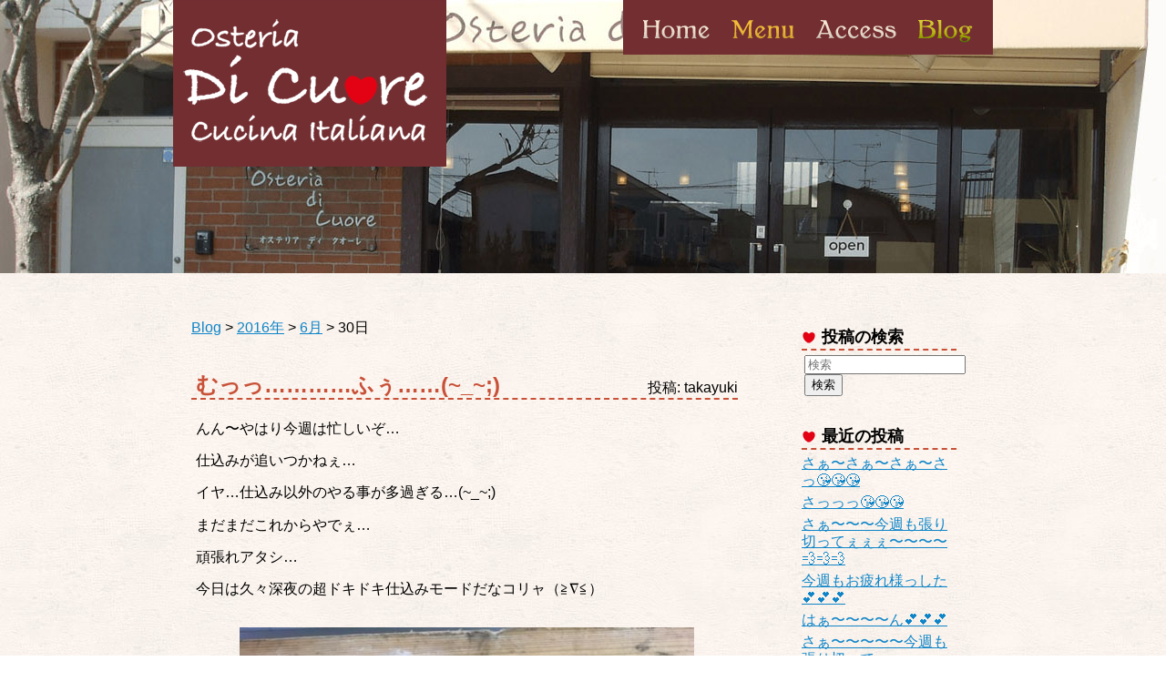

--- FILE ---
content_type: text/html; charset=UTF-8
request_url: https://di-cuore.jp/post/2016/06/30
body_size: 556402
content:
<!DOCTYPE html>
<!--[if lt IE 9 ]> <html class="ie" lang="ja"> <![endif]-->
<![if !IE ]>
<html lang="ja">
<![endif]>

	<head>
		<meta charset="UTF-8">
		
		<link href="https://di-cuore.jp/wp/wp-content/themes/dicuore/images/favicon.ico" rel="shortcut icon" />
		<link rel="stylesheet" href="https://di-cuore.jp/wp/wp-content/themes/dicuore/css/smoothDivScroll.css" type="text/css" />
		<link rel="stylesheet" href="https://di-cuore.jp/wp/wp-content/themes/dicuore/css/coda-slider.css" type="text/css" />
		<link rel="stylesheet" href="https://di-cuore.jp/wp/wp-content/themes/dicuore/css/jMenu.jquery.css" type="text/css" />
		<link rel="stylesheet" href="https://fonts.googleapis.com/css?family=Vollkorn&subset=latin" type="text/css" />
		<link rel="stylesheet" href="https://di-cuore.jp/wp/wp-content/themes/dicuore/style.css" media="screen">
		<link rel="alternate" type="application/rss+xml" title="RSS" href="https://di-cuore.jp/feed" />
		
<!-- MapPress Easy Google Maps Version:2.95.3 (https://www.mappresspro.com) -->
	<style>img:is([sizes="auto" i], [sizes^="auto," i]) { contain-intrinsic-size: 3000px 1500px }</style>
	
		<!-- All in One SEO 4.9.3 - aioseo.com -->
		<title>2016/06/30 | Osteria di Cuore</title>
	<meta name="robots" content="noindex, max-image-preview:large" />
	<link rel="canonical" href="https://di-cuore.jp/post/2016/06/30" />
	<meta name="generator" content="All in One SEO (AIOSEO) 4.9.3" />
		<script type="application/ld+json" class="aioseo-schema">
			{"@context":"https:\/\/schema.org","@graph":[{"@type":"BreadcrumbList","@id":"https:\/\/di-cuore.jp\/post\/2016\/06\/30#breadcrumblist","itemListElement":[{"@type":"ListItem","@id":"https:\/\/di-cuore.jp#listItem","position":1,"name":"Home","item":"https:\/\/di-cuore.jp","nextItem":{"@type":"ListItem","@id":"https:\/\/di-cuore.jp\/post\/2016#listItem","name":2016}},{"@type":"ListItem","@id":"https:\/\/di-cuore.jp\/post\/2016#listItem","position":2,"name":2016,"item":"https:\/\/di-cuore.jp\/post\/2016","nextItem":{"@type":"ListItem","@id":"https:\/\/di-cuore.jp\/post\/2016\/06#listItem","name":"06"},"previousItem":{"@type":"ListItem","@id":"https:\/\/di-cuore.jp#listItem","name":"Home"}},{"@type":"ListItem","@id":"https:\/\/di-cuore.jp\/post\/2016\/06#listItem","position":3,"name":"06","item":"https:\/\/di-cuore.jp\/post\/2016\/06","nextItem":{"@type":"ListItem","@id":"https:\/\/di-cuore.jp\/post\/2016\/06\/30#listItem","name":"30"},"previousItem":{"@type":"ListItem","@id":"https:\/\/di-cuore.jp\/post\/2016#listItem","name":2016}},{"@type":"ListItem","@id":"https:\/\/di-cuore.jp\/post\/2016\/06\/30#listItem","position":4,"name":"30","previousItem":{"@type":"ListItem","@id":"https:\/\/di-cuore.jp\/post\/2016\/06#listItem","name":"06"}}]},{"@type":"CollectionPage","@id":"https:\/\/di-cuore.jp\/post\/2016\/06\/30#collectionpage","url":"https:\/\/di-cuore.jp\/post\/2016\/06\/30","name":"2016\/06\/30 | Osteria di Cuore","inLanguage":"ja","isPartOf":{"@id":"https:\/\/di-cuore.jp\/#website"},"breadcrumb":{"@id":"https:\/\/di-cuore.jp\/post\/2016\/06\/30#breadcrumblist"}},{"@type":"Organization","@id":"https:\/\/di-cuore.jp\/#organization","name":"Osteria di Cuore","description":"\u565b\u3080\u3068\u3001\u3058\u3093\u308f\u308a\u3001\u6c17\u6301\u3061\u3082\u307b\u3050\u308c\u308b","url":"https:\/\/di-cuore.jp\/"},{"@type":"WebSite","@id":"https:\/\/di-cuore.jp\/#website","url":"https:\/\/di-cuore.jp\/","name":"Osteria di Cuore","description":"\u565b\u3080\u3068\u3001\u3058\u3093\u308f\u308a\u3001\u6c17\u6301\u3061\u3082\u307b\u3050\u308c\u308b","inLanguage":"ja","publisher":{"@id":"https:\/\/di-cuore.jp\/#organization"}}]}
		</script>
		<!-- All in One SEO -->

<link rel='dns-prefetch' href='//stats.wp.com' />
		<!-- This site uses the Google Analytics by ExactMetrics plugin v8.11.1 - Using Analytics tracking - https://www.exactmetrics.com/ -->
							<script src="//www.googletagmanager.com/gtag/js?id=G-DXH45R75HQ"  data-cfasync="false" data-wpfc-render="false" type="text/javascript" async></script>
			<script data-cfasync="false" data-wpfc-render="false" type="text/javascript">
				var em_version = '8.11.1';
				var em_track_user = true;
				var em_no_track_reason = '';
								var ExactMetricsDefaultLocations = {"page_location":"https:\/\/di-cuore.jp\/post\/2016\/06\/30\/"};
								if ( typeof ExactMetricsPrivacyGuardFilter === 'function' ) {
					var ExactMetricsLocations = (typeof ExactMetricsExcludeQuery === 'object') ? ExactMetricsPrivacyGuardFilter( ExactMetricsExcludeQuery ) : ExactMetricsPrivacyGuardFilter( ExactMetricsDefaultLocations );
				} else {
					var ExactMetricsLocations = (typeof ExactMetricsExcludeQuery === 'object') ? ExactMetricsExcludeQuery : ExactMetricsDefaultLocations;
				}

								var disableStrs = [
										'ga-disable-G-DXH45R75HQ',
									];

				/* Function to detect opted out users */
				function __gtagTrackerIsOptedOut() {
					for (var index = 0; index < disableStrs.length; index++) {
						if (document.cookie.indexOf(disableStrs[index] + '=true') > -1) {
							return true;
						}
					}

					return false;
				}

				/* Disable tracking if the opt-out cookie exists. */
				if (__gtagTrackerIsOptedOut()) {
					for (var index = 0; index < disableStrs.length; index++) {
						window[disableStrs[index]] = true;
					}
				}

				/* Opt-out function */
				function __gtagTrackerOptout() {
					for (var index = 0; index < disableStrs.length; index++) {
						document.cookie = disableStrs[index] + '=true; expires=Thu, 31 Dec 2099 23:59:59 UTC; path=/';
						window[disableStrs[index]] = true;
					}
				}

				if ('undefined' === typeof gaOptout) {
					function gaOptout() {
						__gtagTrackerOptout();
					}
				}
								window.dataLayer = window.dataLayer || [];

				window.ExactMetricsDualTracker = {
					helpers: {},
					trackers: {},
				};
				if (em_track_user) {
					function __gtagDataLayer() {
						dataLayer.push(arguments);
					}

					function __gtagTracker(type, name, parameters) {
						if (!parameters) {
							parameters = {};
						}

						if (parameters.send_to) {
							__gtagDataLayer.apply(null, arguments);
							return;
						}

						if (type === 'event') {
														parameters.send_to = exactmetrics_frontend.v4_id;
							var hookName = name;
							if (typeof parameters['event_category'] !== 'undefined') {
								hookName = parameters['event_category'] + ':' + name;
							}

							if (typeof ExactMetricsDualTracker.trackers[hookName] !== 'undefined') {
								ExactMetricsDualTracker.trackers[hookName](parameters);
							} else {
								__gtagDataLayer('event', name, parameters);
							}
							
						} else {
							__gtagDataLayer.apply(null, arguments);
						}
					}

					__gtagTracker('js', new Date());
					__gtagTracker('set', {
						'developer_id.dNDMyYj': true,
											});
					if ( ExactMetricsLocations.page_location ) {
						__gtagTracker('set', ExactMetricsLocations);
					}
										__gtagTracker('config', 'G-DXH45R75HQ', {"forceSSL":"true"} );
										window.gtag = __gtagTracker;										(function () {
						/* https://developers.google.com/analytics/devguides/collection/analyticsjs/ */
						/* ga and __gaTracker compatibility shim. */
						var noopfn = function () {
							return null;
						};
						var newtracker = function () {
							return new Tracker();
						};
						var Tracker = function () {
							return null;
						};
						var p = Tracker.prototype;
						p.get = noopfn;
						p.set = noopfn;
						p.send = function () {
							var args = Array.prototype.slice.call(arguments);
							args.unshift('send');
							__gaTracker.apply(null, args);
						};
						var __gaTracker = function () {
							var len = arguments.length;
							if (len === 0) {
								return;
							}
							var f = arguments[len - 1];
							if (typeof f !== 'object' || f === null || typeof f.hitCallback !== 'function') {
								if ('send' === arguments[0]) {
									var hitConverted, hitObject = false, action;
									if ('event' === arguments[1]) {
										if ('undefined' !== typeof arguments[3]) {
											hitObject = {
												'eventAction': arguments[3],
												'eventCategory': arguments[2],
												'eventLabel': arguments[4],
												'value': arguments[5] ? arguments[5] : 1,
											}
										}
									}
									if ('pageview' === arguments[1]) {
										if ('undefined' !== typeof arguments[2]) {
											hitObject = {
												'eventAction': 'page_view',
												'page_path': arguments[2],
											}
										}
									}
									if (typeof arguments[2] === 'object') {
										hitObject = arguments[2];
									}
									if (typeof arguments[5] === 'object') {
										Object.assign(hitObject, arguments[5]);
									}
									if ('undefined' !== typeof arguments[1].hitType) {
										hitObject = arguments[1];
										if ('pageview' === hitObject.hitType) {
											hitObject.eventAction = 'page_view';
										}
									}
									if (hitObject) {
										action = 'timing' === arguments[1].hitType ? 'timing_complete' : hitObject.eventAction;
										hitConverted = mapArgs(hitObject);
										__gtagTracker('event', action, hitConverted);
									}
								}
								return;
							}

							function mapArgs(args) {
								var arg, hit = {};
								var gaMap = {
									'eventCategory': 'event_category',
									'eventAction': 'event_action',
									'eventLabel': 'event_label',
									'eventValue': 'event_value',
									'nonInteraction': 'non_interaction',
									'timingCategory': 'event_category',
									'timingVar': 'name',
									'timingValue': 'value',
									'timingLabel': 'event_label',
									'page': 'page_path',
									'location': 'page_location',
									'title': 'page_title',
									'referrer' : 'page_referrer',
								};
								for (arg in args) {
																		if (!(!args.hasOwnProperty(arg) || !gaMap.hasOwnProperty(arg))) {
										hit[gaMap[arg]] = args[arg];
									} else {
										hit[arg] = args[arg];
									}
								}
								return hit;
							}

							try {
								f.hitCallback();
							} catch (ex) {
							}
						};
						__gaTracker.create = newtracker;
						__gaTracker.getByName = newtracker;
						__gaTracker.getAll = function () {
							return [];
						};
						__gaTracker.remove = noopfn;
						__gaTracker.loaded = true;
						window['__gaTracker'] = __gaTracker;
					})();
									} else {
										console.log("");
					(function () {
						function __gtagTracker() {
							return null;
						}

						window['__gtagTracker'] = __gtagTracker;
						window['gtag'] = __gtagTracker;
					})();
									}
			</script>
							<!-- / Google Analytics by ExactMetrics -->
		<script type="text/javascript">
/* <![CDATA[ */
window._wpemojiSettings = {"baseUrl":"https:\/\/s.w.org\/images\/core\/emoji\/16.0.1\/72x72\/","ext":".png","svgUrl":"https:\/\/s.w.org\/images\/core\/emoji\/16.0.1\/svg\/","svgExt":".svg","source":{"concatemoji":"https:\/\/di-cuore.jp\/wp\/wp-includes\/js\/wp-emoji-release.min.js"}};
/*! This file is auto-generated */
!function(s,n){var o,i,e;function c(e){try{var t={supportTests:e,timestamp:(new Date).valueOf()};sessionStorage.setItem(o,JSON.stringify(t))}catch(e){}}function p(e,t,n){e.clearRect(0,0,e.canvas.width,e.canvas.height),e.fillText(t,0,0);var t=new Uint32Array(e.getImageData(0,0,e.canvas.width,e.canvas.height).data),a=(e.clearRect(0,0,e.canvas.width,e.canvas.height),e.fillText(n,0,0),new Uint32Array(e.getImageData(0,0,e.canvas.width,e.canvas.height).data));return t.every(function(e,t){return e===a[t]})}function u(e,t){e.clearRect(0,0,e.canvas.width,e.canvas.height),e.fillText(t,0,0);for(var n=e.getImageData(16,16,1,1),a=0;a<n.data.length;a++)if(0!==n.data[a])return!1;return!0}function f(e,t,n,a){switch(t){case"flag":return n(e,"\ud83c\udff3\ufe0f\u200d\u26a7\ufe0f","\ud83c\udff3\ufe0f\u200b\u26a7\ufe0f")?!1:!n(e,"\ud83c\udde8\ud83c\uddf6","\ud83c\udde8\u200b\ud83c\uddf6")&&!n(e,"\ud83c\udff4\udb40\udc67\udb40\udc62\udb40\udc65\udb40\udc6e\udb40\udc67\udb40\udc7f","\ud83c\udff4\u200b\udb40\udc67\u200b\udb40\udc62\u200b\udb40\udc65\u200b\udb40\udc6e\u200b\udb40\udc67\u200b\udb40\udc7f");case"emoji":return!a(e,"\ud83e\udedf")}return!1}function g(e,t,n,a){var r="undefined"!=typeof WorkerGlobalScope&&self instanceof WorkerGlobalScope?new OffscreenCanvas(300,150):s.createElement("canvas"),o=r.getContext("2d",{willReadFrequently:!0}),i=(o.textBaseline="top",o.font="600 32px Arial",{});return e.forEach(function(e){i[e]=t(o,e,n,a)}),i}function t(e){var t=s.createElement("script");t.src=e,t.defer=!0,s.head.appendChild(t)}"undefined"!=typeof Promise&&(o="wpEmojiSettingsSupports",i=["flag","emoji"],n.supports={everything:!0,everythingExceptFlag:!0},e=new Promise(function(e){s.addEventListener("DOMContentLoaded",e,{once:!0})}),new Promise(function(t){var n=function(){try{var e=JSON.parse(sessionStorage.getItem(o));if("object"==typeof e&&"number"==typeof e.timestamp&&(new Date).valueOf()<e.timestamp+604800&&"object"==typeof e.supportTests)return e.supportTests}catch(e){}return null}();if(!n){if("undefined"!=typeof Worker&&"undefined"!=typeof OffscreenCanvas&&"undefined"!=typeof URL&&URL.createObjectURL&&"undefined"!=typeof Blob)try{var e="postMessage("+g.toString()+"("+[JSON.stringify(i),f.toString(),p.toString(),u.toString()].join(",")+"));",a=new Blob([e],{type:"text/javascript"}),r=new Worker(URL.createObjectURL(a),{name:"wpTestEmojiSupports"});return void(r.onmessage=function(e){c(n=e.data),r.terminate(),t(n)})}catch(e){}c(n=g(i,f,p,u))}t(n)}).then(function(e){for(var t in e)n.supports[t]=e[t],n.supports.everything=n.supports.everything&&n.supports[t],"flag"!==t&&(n.supports.everythingExceptFlag=n.supports.everythingExceptFlag&&n.supports[t]);n.supports.everythingExceptFlag=n.supports.everythingExceptFlag&&!n.supports.flag,n.DOMReady=!1,n.readyCallback=function(){n.DOMReady=!0}}).then(function(){return e}).then(function(){var e;n.supports.everything||(n.readyCallback(),(e=n.source||{}).concatemoji?t(e.concatemoji):e.wpemoji&&e.twemoji&&(t(e.twemoji),t(e.wpemoji)))}))}((window,document),window._wpemojiSettings);
/* ]]> */
</script>
	<style type="text/css">
	.wp-pagenavi{margin-left:auto !important; margin-right:auto; !important}
	</style>
  <style id='wp-emoji-styles-inline-css' type='text/css'>

	img.wp-smiley, img.emoji {
		display: inline !important;
		border: none !important;
		box-shadow: none !important;
		height: 1em !important;
		width: 1em !important;
		margin: 0 0.07em !important;
		vertical-align: -0.1em !important;
		background: none !important;
		padding: 0 !important;
	}
</style>
<link rel='stylesheet' id='wp-block-library-css' href='https://di-cuore.jp/wp/wp-includes/css/dist/block-library/style.min.css' type='text/css' media='all' />
<style id='classic-theme-styles-inline-css' type='text/css'>
/*! This file is auto-generated */
.wp-block-button__link{color:#fff;background-color:#32373c;border-radius:9999px;box-shadow:none;text-decoration:none;padding:calc(.667em + 2px) calc(1.333em + 2px);font-size:1.125em}.wp-block-file__button{background:#32373c;color:#fff;text-decoration:none}
</style>
<link rel='stylesheet' id='mappress-css' href='https://di-cuore.jp/wp/wp-content/plugins/mappress-google-maps-for-wordpress/css/mappress.css' type='text/css' media='all' />
<link rel='stylesheet' id='aioseo/css/src/vue/standalone/blocks/table-of-contents/global.scss-css' href='https://di-cuore.jp/wp/wp-content/plugins/all-in-one-seo-pack/dist/Lite/assets/css/table-of-contents/global.e90f6d47.css' type='text/css' media='all' />
<style id='global-styles-inline-css' type='text/css'>
:root{--wp--preset--aspect-ratio--square: 1;--wp--preset--aspect-ratio--4-3: 4/3;--wp--preset--aspect-ratio--3-4: 3/4;--wp--preset--aspect-ratio--3-2: 3/2;--wp--preset--aspect-ratio--2-3: 2/3;--wp--preset--aspect-ratio--16-9: 16/9;--wp--preset--aspect-ratio--9-16: 9/16;--wp--preset--color--black: #000000;--wp--preset--color--cyan-bluish-gray: #abb8c3;--wp--preset--color--white: #ffffff;--wp--preset--color--pale-pink: #f78da7;--wp--preset--color--vivid-red: #cf2e2e;--wp--preset--color--luminous-vivid-orange: #ff6900;--wp--preset--color--luminous-vivid-amber: #fcb900;--wp--preset--color--light-green-cyan: #7bdcb5;--wp--preset--color--vivid-green-cyan: #00d084;--wp--preset--color--pale-cyan-blue: #8ed1fc;--wp--preset--color--vivid-cyan-blue: #0693e3;--wp--preset--color--vivid-purple: #9b51e0;--wp--preset--gradient--vivid-cyan-blue-to-vivid-purple: linear-gradient(135deg,rgba(6,147,227,1) 0%,rgb(155,81,224) 100%);--wp--preset--gradient--light-green-cyan-to-vivid-green-cyan: linear-gradient(135deg,rgb(122,220,180) 0%,rgb(0,208,130) 100%);--wp--preset--gradient--luminous-vivid-amber-to-luminous-vivid-orange: linear-gradient(135deg,rgba(252,185,0,1) 0%,rgba(255,105,0,1) 100%);--wp--preset--gradient--luminous-vivid-orange-to-vivid-red: linear-gradient(135deg,rgba(255,105,0,1) 0%,rgb(207,46,46) 100%);--wp--preset--gradient--very-light-gray-to-cyan-bluish-gray: linear-gradient(135deg,rgb(238,238,238) 0%,rgb(169,184,195) 100%);--wp--preset--gradient--cool-to-warm-spectrum: linear-gradient(135deg,rgb(74,234,220) 0%,rgb(151,120,209) 20%,rgb(207,42,186) 40%,rgb(238,44,130) 60%,rgb(251,105,98) 80%,rgb(254,248,76) 100%);--wp--preset--gradient--blush-light-purple: linear-gradient(135deg,rgb(255,206,236) 0%,rgb(152,150,240) 100%);--wp--preset--gradient--blush-bordeaux: linear-gradient(135deg,rgb(254,205,165) 0%,rgb(254,45,45) 50%,rgb(107,0,62) 100%);--wp--preset--gradient--luminous-dusk: linear-gradient(135deg,rgb(255,203,112) 0%,rgb(199,81,192) 50%,rgb(65,88,208) 100%);--wp--preset--gradient--pale-ocean: linear-gradient(135deg,rgb(255,245,203) 0%,rgb(182,227,212) 50%,rgb(51,167,181) 100%);--wp--preset--gradient--electric-grass: linear-gradient(135deg,rgb(202,248,128) 0%,rgb(113,206,126) 100%);--wp--preset--gradient--midnight: linear-gradient(135deg,rgb(2,3,129) 0%,rgb(40,116,252) 100%);--wp--preset--font-size--small: 13px;--wp--preset--font-size--medium: 20px;--wp--preset--font-size--large: 36px;--wp--preset--font-size--x-large: 42px;--wp--preset--spacing--20: 0.44rem;--wp--preset--spacing--30: 0.67rem;--wp--preset--spacing--40: 1rem;--wp--preset--spacing--50: 1.5rem;--wp--preset--spacing--60: 2.25rem;--wp--preset--spacing--70: 3.38rem;--wp--preset--spacing--80: 5.06rem;--wp--preset--shadow--natural: 6px 6px 9px rgba(0, 0, 0, 0.2);--wp--preset--shadow--deep: 12px 12px 50px rgba(0, 0, 0, 0.4);--wp--preset--shadow--sharp: 6px 6px 0px rgba(0, 0, 0, 0.2);--wp--preset--shadow--outlined: 6px 6px 0px -3px rgba(255, 255, 255, 1), 6px 6px rgba(0, 0, 0, 1);--wp--preset--shadow--crisp: 6px 6px 0px rgba(0, 0, 0, 1);}:where(.is-layout-flex){gap: 0.5em;}:where(.is-layout-grid){gap: 0.5em;}body .is-layout-flex{display: flex;}.is-layout-flex{flex-wrap: wrap;align-items: center;}.is-layout-flex > :is(*, div){margin: 0;}body .is-layout-grid{display: grid;}.is-layout-grid > :is(*, div){margin: 0;}:where(.wp-block-columns.is-layout-flex){gap: 2em;}:where(.wp-block-columns.is-layout-grid){gap: 2em;}:where(.wp-block-post-template.is-layout-flex){gap: 1.25em;}:where(.wp-block-post-template.is-layout-grid){gap: 1.25em;}.has-black-color{color: var(--wp--preset--color--black) !important;}.has-cyan-bluish-gray-color{color: var(--wp--preset--color--cyan-bluish-gray) !important;}.has-white-color{color: var(--wp--preset--color--white) !important;}.has-pale-pink-color{color: var(--wp--preset--color--pale-pink) !important;}.has-vivid-red-color{color: var(--wp--preset--color--vivid-red) !important;}.has-luminous-vivid-orange-color{color: var(--wp--preset--color--luminous-vivid-orange) !important;}.has-luminous-vivid-amber-color{color: var(--wp--preset--color--luminous-vivid-amber) !important;}.has-light-green-cyan-color{color: var(--wp--preset--color--light-green-cyan) !important;}.has-vivid-green-cyan-color{color: var(--wp--preset--color--vivid-green-cyan) !important;}.has-pale-cyan-blue-color{color: var(--wp--preset--color--pale-cyan-blue) !important;}.has-vivid-cyan-blue-color{color: var(--wp--preset--color--vivid-cyan-blue) !important;}.has-vivid-purple-color{color: var(--wp--preset--color--vivid-purple) !important;}.has-black-background-color{background-color: var(--wp--preset--color--black) !important;}.has-cyan-bluish-gray-background-color{background-color: var(--wp--preset--color--cyan-bluish-gray) !important;}.has-white-background-color{background-color: var(--wp--preset--color--white) !important;}.has-pale-pink-background-color{background-color: var(--wp--preset--color--pale-pink) !important;}.has-vivid-red-background-color{background-color: var(--wp--preset--color--vivid-red) !important;}.has-luminous-vivid-orange-background-color{background-color: var(--wp--preset--color--luminous-vivid-orange) !important;}.has-luminous-vivid-amber-background-color{background-color: var(--wp--preset--color--luminous-vivid-amber) !important;}.has-light-green-cyan-background-color{background-color: var(--wp--preset--color--light-green-cyan) !important;}.has-vivid-green-cyan-background-color{background-color: var(--wp--preset--color--vivid-green-cyan) !important;}.has-pale-cyan-blue-background-color{background-color: var(--wp--preset--color--pale-cyan-blue) !important;}.has-vivid-cyan-blue-background-color{background-color: var(--wp--preset--color--vivid-cyan-blue) !important;}.has-vivid-purple-background-color{background-color: var(--wp--preset--color--vivid-purple) !important;}.has-black-border-color{border-color: var(--wp--preset--color--black) !important;}.has-cyan-bluish-gray-border-color{border-color: var(--wp--preset--color--cyan-bluish-gray) !important;}.has-white-border-color{border-color: var(--wp--preset--color--white) !important;}.has-pale-pink-border-color{border-color: var(--wp--preset--color--pale-pink) !important;}.has-vivid-red-border-color{border-color: var(--wp--preset--color--vivid-red) !important;}.has-luminous-vivid-orange-border-color{border-color: var(--wp--preset--color--luminous-vivid-orange) !important;}.has-luminous-vivid-amber-border-color{border-color: var(--wp--preset--color--luminous-vivid-amber) !important;}.has-light-green-cyan-border-color{border-color: var(--wp--preset--color--light-green-cyan) !important;}.has-vivid-green-cyan-border-color{border-color: var(--wp--preset--color--vivid-green-cyan) !important;}.has-pale-cyan-blue-border-color{border-color: var(--wp--preset--color--pale-cyan-blue) !important;}.has-vivid-cyan-blue-border-color{border-color: var(--wp--preset--color--vivid-cyan-blue) !important;}.has-vivid-purple-border-color{border-color: var(--wp--preset--color--vivid-purple) !important;}.has-vivid-cyan-blue-to-vivid-purple-gradient-background{background: var(--wp--preset--gradient--vivid-cyan-blue-to-vivid-purple) !important;}.has-light-green-cyan-to-vivid-green-cyan-gradient-background{background: var(--wp--preset--gradient--light-green-cyan-to-vivid-green-cyan) !important;}.has-luminous-vivid-amber-to-luminous-vivid-orange-gradient-background{background: var(--wp--preset--gradient--luminous-vivid-amber-to-luminous-vivid-orange) !important;}.has-luminous-vivid-orange-to-vivid-red-gradient-background{background: var(--wp--preset--gradient--luminous-vivid-orange-to-vivid-red) !important;}.has-very-light-gray-to-cyan-bluish-gray-gradient-background{background: var(--wp--preset--gradient--very-light-gray-to-cyan-bluish-gray) !important;}.has-cool-to-warm-spectrum-gradient-background{background: var(--wp--preset--gradient--cool-to-warm-spectrum) !important;}.has-blush-light-purple-gradient-background{background: var(--wp--preset--gradient--blush-light-purple) !important;}.has-blush-bordeaux-gradient-background{background: var(--wp--preset--gradient--blush-bordeaux) !important;}.has-luminous-dusk-gradient-background{background: var(--wp--preset--gradient--luminous-dusk) !important;}.has-pale-ocean-gradient-background{background: var(--wp--preset--gradient--pale-ocean) !important;}.has-electric-grass-gradient-background{background: var(--wp--preset--gradient--electric-grass) !important;}.has-midnight-gradient-background{background: var(--wp--preset--gradient--midnight) !important;}.has-small-font-size{font-size: var(--wp--preset--font-size--small) !important;}.has-medium-font-size{font-size: var(--wp--preset--font-size--medium) !important;}.has-large-font-size{font-size: var(--wp--preset--font-size--large) !important;}.has-x-large-font-size{font-size: var(--wp--preset--font-size--x-large) !important;}
:where(.wp-block-post-template.is-layout-flex){gap: 1.25em;}:where(.wp-block-post-template.is-layout-grid){gap: 1.25em;}
:where(.wp-block-columns.is-layout-flex){gap: 2em;}:where(.wp-block-columns.is-layout-grid){gap: 2em;}
:root :where(.wp-block-pullquote){font-size: 1.5em;line-height: 1.6;}
</style>
<link rel='stylesheet' id='archives-cal-calendrier-css' href='https://di-cuore.jp/wp/wp-content/plugins/archives-calendar-widget/themes/calendrier.css' type='text/css' media='all' />
<link rel='stylesheet' id='jquery.lightbox.min.css-css' href='https://di-cuore.jp/wp/wp-content/plugins/wp-jquery-lightbox/lightboxes/wp-jquery-lightbox/styles/lightbox.min.css' type='text/css' media='all' />
<link rel='stylesheet' id='jqlb-overrides-css' href='https://di-cuore.jp/wp/wp-content/plugins/wp-jquery-lightbox/lightboxes/wp-jquery-lightbox/styles/overrides.css' type='text/css' media='all' />
<style id='jqlb-overrides-inline-css' type='text/css'>

			#outerImageContainer {
				box-shadow: 0 0 4px 2px rgba(0,0,0,.2);
			}
			#imageContainer{
				padding: 6px;
			}
			#imageDataContainer {
				box-shadow: none;
				z-index: auto;
			}
			#prevArrow,
			#nextArrow{
				background-color: rgba(255,255,255,.7;
				color: #000000;
			}
</style>
<link rel='stylesheet' id='wp-pagenavi-style-css' href='https://di-cuore.jp/wp/wp-content/plugins/wp-pagenavi-style/css/css3_black.css' type='text/css' media='all' />
<script type="text/javascript" src="https://di-cuore.jp/wp/wp-includes/js/jquery/jquery.min.js" id="jquery-core-js"></script>
<script type="text/javascript" src="https://di-cuore.jp/wp/wp-includes/js/jquery/jquery-migrate.min.js" id="jquery-migrate-js"></script>
<script type="text/javascript" src="https://di-cuore.jp/wp/wp-content/themes/dicuore/js/jquery-ui.js" id="ui-js"></script>
<script type="text/javascript" src="https://di-cuore.jp/wp/wp-content/themes/dicuore/js/jquery.easing.1.3.js" id="easing-js"></script>
<script type="text/javascript" src="https://di-cuore.jp/wp/wp-content/themes/dicuore/js/jquery.kinetic.js" id="kinetic-js"></script>
<script type="text/javascript" src="https://di-cuore.jp/wp/wp-content/themes/dicuore/js/jquery.mousewheel.min.js" id="mousewheel-js"></script>
<script type="text/javascript" src="https://di-cuore.jp/wp/wp-content/themes/dicuore/js/jquery.coda-slider-3.0.js" id="coda-slider-js"></script>
<script type="text/javascript" src="https://di-cuore.jp/wp/wp-content/themes/dicuore/js/jquery.smoothdivscroll-1.3.js" id="smoothDivScroll-js"></script>
<script type="text/javascript" src="https://di-cuore.jp/wp/wp-content/themes/dicuore/js/jMenu.jquery.js" id="jmenu-js"></script>
<script type="text/javascript" src="https://di-cuore.jp/wp/wp-content/plugins/google-analytics-dashboard-for-wp/assets/js/frontend-gtag.min.js" id="exactmetrics-frontend-script-js" async="async" data-wp-strategy="async"></script>
<script data-cfasync="false" data-wpfc-render="false" type="text/javascript" id='exactmetrics-frontend-script-js-extra'>/* <![CDATA[ */
var exactmetrics_frontend = {"js_events_tracking":"true","download_extensions":"zip,mp3,mpeg,pdf,doc,ppt,xls,jpeg,png,gif,tiff","inbound_paths":"[]","home_url":"https:\/\/di-cuore.jp","hash_tracking":"false","v4_id":"G-DXH45R75HQ"};/* ]]> */
</script>
<script type="text/javascript" src="https://di-cuore.jp/wp/wp-content/plugins/archives-calendar-widget/admin/js/jquery.arcw-init.js" id="jquery-arcw-js"></script>
<link rel="https://api.w.org/" href="https://di-cuore.jp/wp-json/" /><link rel="EditURI" type="application/rsd+xml" title="RSD" href="https://di-cuore.jp/wp/xmlrpc.php?rsd" />
	<style type="text/css">
	 .wp-pagenavi
	{
		font-size:12px !important;
	}
	</style>
		<style>img#wpstats{display:none}</style>
		<style type="text/css">.recentcomments a{display:inline !important;padding:0 !important;margin:0 !important;}</style><!-- Tracking code easily added by NK Google Analytics -->
<!-- Global site tag (gtag.js) - Google Analytics --><script async src="https://www.googletagmanager.com/gtag/js?id=G-EVBFVG8V2P"></script><script>  window.dataLayer = window.dataLayer || [];  function gtag(){dataLayer.push(arguments);}  gtag('js', new Date());  gtag('config', 'G-EVBFVG8V2P');</script>		<script type="text/javascript">
		jQuery(document).ready(function($) {
			$("#globalNavi").jMenu({ ulWidth: '210', absoluteTop: '40', effects: {effectSpeedOpen: 200, effectSpeedClose: 200, effectTypeOpen: 'slide', effectTypeClose: 'slide'},TimeBeforeClosing: 1000});
			$("#makeMeScrollable").smoothDivScroll({autoScrollingMode: "onStart", autoScrollingInterval: 60});
			$("#coda-slider").codaSlider({dynamicTabsAlign: "left", dynamicArrows: false});
		});
		</script>
	</head>
	<body class="archive date wp-theme-dicuore">
	<div id="page">
		<div id="content">
		
			<div id="header" class="clearfix">
				<h1><a href="https://di-cuore.jp/">Osteria di Cuore</a></h1>

				<ul id="globalNavi">
					<li id="home"><a class="fNiv" href="https://di-cuore.jp/">Home</a></li>
					<li id="menu"><a>Menu</a>
						<ul>
							<li class="first"><a href="https://di-cuore.jp/menu/takeoutmenu">Takeout</a></li>
							<li><a href="https://di-cuore.jp/menu/lunch">Lunch</a></li>
							<li><a href="https://di-cuore.jp/menu/course-dinner">Dinner Course</a></li>

							<li><a href="https://di-cuore.jp/menu/wine">Wine List</a></li>
							<li><a href="https://di-cuore.jp/menu/christmas-course">Christmas Dinner</a></li>
							<li class="last"><a href="https://di-cuore.jp/menu/new-year-foods">New Year Foods</a></li>
						</ul>
					</li>
					<li id="access"><a href="https://di-cuore.jp/access">Access</a></li>
					<li id="blog"><a href="https://di-cuore.jp/blog">Blog</a></li>
				</ul>
			</div>
			<!-- /header -->			<!-- main -->
			<div id="main-wrapper">
			<div id="main">
			<div id="article-content">
<div class="breadcrumbs">
    <a href="https://di-cuore.jp/blog" class="home">Blog</a> &gt; <a title="Go to the 2016年 archives." href="https://di-cuore.jp/post/2016" class="archive date-year">2016年</a> &gt; <a title="Go to the 6月 archives." href="https://di-cuore.jp/post/2016/06" class="archive date-month">6月</a> &gt; 30日</div>
			<div class="post author-1">
	    		<h3 class="entry-title"><a href="https://di-cuore.jp/post/2016/06/30/4192">むっっ…………ふぅ……(~_~;)</a></h1>
<p class="auther">投稿: takayuki</p>
<p>んん〜やはり今週は忙しいぞ…</p>
<p>仕込みが追いつかねぇ…</p>
<p>イヤ…仕込み以外のやる事が多過ぎる…(~_~;)</p>
<p>まだまだこれからやでぇ…</p>
<p>頑張れアタシ…</p>
<p>今日は久々深夜の超ドキドキ仕込みモードだなコリャ（≧∇≦）</p>
<p><a href="https://di-cuore.jp/wp/wp-content/uploads/img_3144.jpg" rel="lightbox[4192]"><img loading="lazy" decoding="async" width="499" height="375" alt="" src="https://di-cuore.jp/wp/wp-content/uploads/img_3144.jpg" title="" class="alignnone size-large wp-image-4190" srcset="https://di-cuore.jp/wp/wp-content/uploads/img_3144.jpg 850w, https://di-cuore.jp/wp/wp-content/uploads/img_3144-200x150.jpg 200w, https://di-cuore.jp/wp/wp-content/uploads/img_3144-768x576.jpg 768w, https://di-cuore.jp/wp/wp-content/uploads/img_3144-500x375.jpg 500w, https://di-cuore.jp/wp/wp-content/uploads/img_3144-700x525.jpg 700w" sizes="auto, (max-width: 499px) 100vw, 499px" /></a><br />
今からか…</p>
<p>よりによってオレキエッテ…</p>
<p>am2:00にはビールを飲もう…</p>
<p>ウソ…ビールはもう飲んでる…</p>
<p><a href="https://di-cuore.jp/wp/wp-content/uploads/img_3145.jpg" rel="lightbox[4192]"><img loading="lazy" decoding="async" width="499" height="375" alt="" src="https://di-cuore.jp/wp/wp-content/uploads/img_3145.jpg" title="" class="alignnone size-large wp-image-4191" srcset="https://di-cuore.jp/wp/wp-content/uploads/img_3145.jpg 850w, https://di-cuore.jp/wp/wp-content/uploads/img_3145-200x150.jpg 200w, https://di-cuore.jp/wp/wp-content/uploads/img_3145-768x576.jpg 768w, https://di-cuore.jp/wp/wp-content/uploads/img_3145-500x375.jpg 500w, https://di-cuore.jp/wp/wp-content/uploads/img_3145-700x525.jpg 700w" sizes="auto, (max-width: 499px) 100vw, 499px" /></a><br />
しかもなんか若干生地が柔らかくないかいコレ⁈</p>
<p>そか…この梅雨の湿気の多い時期か…水分量少し減らすの忘れてた…(~_~;)</p>
<p>んもぉぉ…やりずらい…</p>
<p>とりあえず…とっとと終わらせんべ…</p>
<p class="article_meta">Post on 2016年06月30日 in <a href="https://di-cuore.jp/post/category/uncategorized" rel="category tag">未分類</a> | <a href="https://di-cuore.jp/post/2016/06/30/4192#respond" class="comments_link" >コメント(0)</a></p>
		</div>
	       
<div class='wp-pagenavi' role='navigation'>
<span class='pages'>1 / 1</span><span aria-current='page' class='current'>1</span>
</div>			</div>
		<div id="sidebar">
			<!-- sidebar -->
			<div id="sidebar">
			<div id="search-2" class="widget widget_search"><h2 class="widgettitle">投稿の検索</h2>
<form method="get" id="searchform" action="https://di-cuore.jp/">
	<input type="text" placeholder="検索" name="s" id="s">
	<input type="submit" id="searchsubmit" value="検索">
</form></div>
		<div id="recent-posts-2" class="widget widget_recent_entries">
		<h2 class="widgettitle">最近の投稿</h2>

		<ul>
											<li>
					<a href="https://di-cuore.jp/post/2026/01/23/17499">さぁ〜さぁ〜さぁ〜さっ&#x1f618;&#x1f618;&#x1f618;</a>
									</li>
											<li>
					<a href="https://di-cuore.jp/post/2026/01/22/17493">さっっっ&#x1f618;&#x1f618;&#x1f618;</a>
									</li>
											<li>
					<a href="https://di-cuore.jp/post/2026/01/22/17486">さぁ〜〜〜今週も張り切ってぇぇぇ〜〜〜〜&#x1f4a8;&#x1f4a8;&#x1f4a8;</a>
									</li>
											<li>
					<a href="https://di-cuore.jp/post/2026/01/18/17472">今週もお疲れ様っした&#x1f495;&#x1f495;&#x1f495;</a>
									</li>
											<li>
					<a href="https://di-cuore.jp/post/2026/01/16/17466">はぁ〜〜〜〜ん&#x1f495;&#x1f495;&#x1f495;</a>
									</li>
											<li>
					<a href="https://di-cuore.jp/post/2026/01/16/17459">さぁ〜〜〜〜〜今週も張り切ってぇぇぇ〜〜〜〜〜〜&#x1f57a;&#x1f57a;&#x1f57a;</a>
									</li>
											<li>
					<a href="https://di-cuore.jp/post/2026/01/12/17450">２０２６年最初のぉぉぉ〜〜〜〜〜〜&#x1f4a8;&#x1f4a8;&#x1f4a8;</a>
									</li>
											<li>
					<a href="https://di-cuore.jp/post/2026/01/10/17446">続きっっ&#x1f618;&#x1f618;&#x1f618;&#x1f384;</a>
									</li>
											<li>
					<a href="https://di-cuore.jp/post/2026/01/09/17437">さ〜せん…………&#x1f647;&#x200d;&#x2642;&#xfe0f;&#x1f647;&#x200d;&#x2642;&#xfe0f;&#x1f647;&#x200d;&#x2642;&#xfe0f;</a>
									</li>
											<li>
					<a href="https://di-cuore.jp/post/2026/01/07/17430">さぁ〜さぁ〜さぁ〜さぁぁぁ〜〜〜〜〜&#x1f4a8;&#x1f4a8;&#x1f4a8;</a>
									</li>
					</ul>

		</div><div id="recent-comments-2" class="widget widget_recent_comments"><h2 class="widgettitle">最近のコメント</h2>
<ul id="recentcomments"><li class="recentcomments"><a href="https://di-cuore.jp/post/2024/05/19/14869#comment-1727">したっ………………………………</a> に <span class="comment-author-link">takayuki</span> より</li><li class="recentcomments"><a href="https://di-cuore.jp/post/2024/05/19/14869#comment-1726">したっ………………………………</a> に <span class="comment-author-link">ささき</span> より</li><li class="recentcomments"><a href="https://di-cuore.jp/post/2023/11/20/14017#comment-1725">さぁ〜今週も張り切って頑張りって頑張ってこぉ〜〜〜〜〜&#x1f57a;&#x1f57a;&#x1f57a;</a> に <span class="comment-author-link">takayuki</span> より</li><li class="recentcomments"><a href="https://di-cuore.jp/post/2023/11/20/14017#comment-1724">さぁ〜今週も張り切って頑張りって頑張ってこぉ〜〜〜〜〜&#x1f57a;&#x1f57a;&#x1f57a;</a> に <span class="comment-author-link">港横浜</span> より</li><li class="recentcomments"><a href="https://di-cuore.jp/post/2023/11/20/14017#comment-1723">さぁ〜今週も張り切って頑張りって頑張ってこぉ〜〜〜〜〜&#x1f57a;&#x1f57a;&#x1f57a;</a> に <span class="comment-author-link"><a href="http://横浜•磯子" class="url" rel="ugc external nofollow">港横浜</a></span> より</li></ul></div><div id="text-3" class="widget widget_text"><h2 class="widgettitle">ソーシャル</h2>
			<div class="textwidget"><img src="https://di-cuore.jp/wp/wp-content/uploads/FB-f-Logo__blue_20.png" class="favicon"/><a href="http://www.facebook.com/profile.php?id=100011609707195">Facebookページ</a></div>
		</div><div id="archives_calendar-2" class="widget widget_archives_calendar"><h2 class="widgettitle">アーカイブ</h2>

<!-- Archives Calendar Widget by Aleksei Polechin - alek´ - http://alek.be -->
<div class="calendar-archives calendrier" id="arc-アーカイブ-50"><div class="calendar-navigation"><a href="" class="prev-year"><span><</span></a><div class="menu-container months"><a href="https://di-cuore.jp/post/2016/06" class="title">6月 2016</a><ul class="menu"><li><a href="https://di-cuore.jp/post/2026/01" class="2026 1" rel="0" >1月 2026</a></li><li><a href="https://di-cuore.jp/post/2025/12" class="2025 12" rel="1" >12月 2025</a></li><li><a href="https://di-cuore.jp/post/2025/11" class="2025 11" rel="2" >11月 2025</a></li><li><a href="https://di-cuore.jp/post/2025/10" class="2025 10" rel="3" >10月 2025</a></li><li><a href="https://di-cuore.jp/post/2025/09" class="2025 9" rel="4" >9月 2025</a></li><li><a href="https://di-cuore.jp/post/2025/08" class="2025 8" rel="5" >8月 2025</a></li><li><a href="https://di-cuore.jp/post/2025/07" class="2025 7" rel="6" >7月 2025</a></li><li><a href="https://di-cuore.jp/post/2025/06" class="2025 6" rel="7" >6月 2025</a></li><li><a href="https://di-cuore.jp/post/2025/05" class="2025 5" rel="8" >5月 2025</a></li><li><a href="https://di-cuore.jp/post/2025/04" class="2025 4" rel="9" >4月 2025</a></li><li><a href="https://di-cuore.jp/post/2025/03" class="2025 3" rel="10" >3月 2025</a></li><li><a href="https://di-cuore.jp/post/2025/02" class="2025 2" rel="11" >2月 2025</a></li><li><a href="https://di-cuore.jp/post/2025/01" class="2025 1" rel="12" >1月 2025</a></li><li><a href="https://di-cuore.jp/post/2024/12" class="2024 12" rel="13" >12月 2024</a></li><li><a href="https://di-cuore.jp/post/2024/11" class="2024 11" rel="14" >11月 2024</a></li><li><a href="https://di-cuore.jp/post/2024/10" class="2024 10" rel="15" >10月 2024</a></li><li><a href="https://di-cuore.jp/post/2024/09" class="2024 9" rel="16" >9月 2024</a></li><li><a href="https://di-cuore.jp/post/2024/08" class="2024 8" rel="17" >8月 2024</a></li><li><a href="https://di-cuore.jp/post/2024/07" class="2024 7" rel="18" >7月 2024</a></li><li><a href="https://di-cuore.jp/post/2024/06" class="2024 6" rel="19" >6月 2024</a></li><li><a href="https://di-cuore.jp/post/2024/05" class="2024 5" rel="20" >5月 2024</a></li><li><a href="https://di-cuore.jp/post/2024/04" class="2024 4" rel="21" >4月 2024</a></li><li><a href="https://di-cuore.jp/post/2024/03" class="2024 3" rel="22" >3月 2024</a></li><li><a href="https://di-cuore.jp/post/2024/02" class="2024 2" rel="23" >2月 2024</a></li><li><a href="https://di-cuore.jp/post/2024/01" class="2024 1" rel="24" >1月 2024</a></li><li><a href="https://di-cuore.jp/post/2023/12" class="2023 12" rel="25" >12月 2023</a></li><li><a href="https://di-cuore.jp/post/2023/11" class="2023 11" rel="26" >11月 2023</a></li><li><a href="https://di-cuore.jp/post/2023/10" class="2023 10" rel="27" >10月 2023</a></li><li><a href="https://di-cuore.jp/post/2023/09" class="2023 9" rel="28" >9月 2023</a></li><li><a href="https://di-cuore.jp/post/2023/08" class="2023 8" rel="29" >8月 2023</a></li><li><a href="https://di-cuore.jp/post/2023/07" class="2023 7" rel="30" >7月 2023</a></li><li><a href="https://di-cuore.jp/post/2023/06" class="2023 6" rel="31" >6月 2023</a></li><li><a href="https://di-cuore.jp/post/2023/05" class="2023 5" rel="32" >5月 2023</a></li><li><a href="https://di-cuore.jp/post/2023/04" class="2023 4" rel="33" >4月 2023</a></li><li><a href="https://di-cuore.jp/post/2023/03" class="2023 3" rel="34" >3月 2023</a></li><li><a href="https://di-cuore.jp/post/2023/02" class="2023 2" rel="35" >2月 2023</a></li><li><a href="https://di-cuore.jp/post/2023/01" class="2023 1" rel="36" >1月 2023</a></li><li><a href="https://di-cuore.jp/post/2022/12" class="2022 12" rel="37" >12月 2022</a></li><li><a href="https://di-cuore.jp/post/2022/11" class="2022 11" rel="38" >11月 2022</a></li><li><a href="https://di-cuore.jp/post/2022/10" class="2022 10" rel="39" >10月 2022</a></li><li><a href="https://di-cuore.jp/post/2022/09" class="2022 9" rel="40" >9月 2022</a></li><li><a href="https://di-cuore.jp/post/2022/08" class="2022 8" rel="41" >8月 2022</a></li><li><a href="https://di-cuore.jp/post/2022/07" class="2022 7" rel="42" >7月 2022</a></li><li><a href="https://di-cuore.jp/post/2022/06" class="2022 6" rel="43" >6月 2022</a></li><li><a href="https://di-cuore.jp/post/2022/05" class="2022 5" rel="44" >5月 2022</a></li><li><a href="https://di-cuore.jp/post/2022/04" class="2022 4" rel="45" >4月 2022</a></li><li><a href="https://di-cuore.jp/post/2022/03" class="2022 3" rel="46" >3月 2022</a></li><li><a href="https://di-cuore.jp/post/2022/02" class="2022 2" rel="47" >2月 2022</a></li><li><a href="https://di-cuore.jp/post/2022/01" class="2022 1" rel="48" >1月 2022</a></li><li><a href="https://di-cuore.jp/post/2021/12" class="2021 12" rel="49" >12月 2021</a></li><li><a href="https://di-cuore.jp/post/2021/11" class="2021 11" rel="50" >11月 2021</a></li><li><a href="https://di-cuore.jp/post/2021/10" class="2021 10" rel="51" >10月 2021</a></li><li><a href="https://di-cuore.jp/post/2021/09" class="2021 9" rel="52" >9月 2021</a></li><li><a href="https://di-cuore.jp/post/2021/08" class="2021 8" rel="53" >8月 2021</a></li><li><a href="https://di-cuore.jp/post/2021/07" class="2021 7" rel="54" >7月 2021</a></li><li><a href="https://di-cuore.jp/post/2021/06" class="2021 6" rel="55" >6月 2021</a></li><li><a href="https://di-cuore.jp/post/2021/05" class="2021 5" rel="56" >5月 2021</a></li><li><a href="https://di-cuore.jp/post/2021/04" class="2021 4" rel="57" >4月 2021</a></li><li><a href="https://di-cuore.jp/post/2021/03" class="2021 3" rel="58" >3月 2021</a></li><li><a href="https://di-cuore.jp/post/2021/02" class="2021 2" rel="59" >2月 2021</a></li><li><a href="https://di-cuore.jp/post/2021/01" class="2021 1" rel="60" >1月 2021</a></li><li><a href="https://di-cuore.jp/post/2020/12" class="2020 12" rel="61" >12月 2020</a></li><li><a href="https://di-cuore.jp/post/2020/11" class="2020 11" rel="62" >11月 2020</a></li><li><a href="https://di-cuore.jp/post/2020/10" class="2020 10" rel="63" >10月 2020</a></li><li><a href="https://di-cuore.jp/post/2020/09" class="2020 9" rel="64" >9月 2020</a></li><li><a href="https://di-cuore.jp/post/2020/08" class="2020 8" rel="65" >8月 2020</a></li><li><a href="https://di-cuore.jp/post/2020/07" class="2020 7" rel="66" >7月 2020</a></li><li><a href="https://di-cuore.jp/post/2020/06" class="2020 6" rel="67" >6月 2020</a></li><li><a href="https://di-cuore.jp/post/2020/05" class="2020 5" rel="68" >5月 2020</a></li><li><a href="https://di-cuore.jp/post/2020/04" class="2020 4" rel="69" >4月 2020</a></li><li><a href="https://di-cuore.jp/post/2020/03" class="2020 3" rel="70" >3月 2020</a></li><li><a href="https://di-cuore.jp/post/2020/02" class="2020 2" rel="71" >2月 2020</a></li><li><a href="https://di-cuore.jp/post/2020/01" class="2020 1" rel="72" >1月 2020</a></li><li><a href="https://di-cuore.jp/post/2019/12" class="2019 12" rel="73" >12月 2019</a></li><li><a href="https://di-cuore.jp/post/2019/11" class="2019 11" rel="74" >11月 2019</a></li><li><a href="https://di-cuore.jp/post/2019/10" class="2019 10" rel="75" >10月 2019</a></li><li><a href="https://di-cuore.jp/post/2019/09" class="2019 9" rel="76" >9月 2019</a></li><li><a href="https://di-cuore.jp/post/2019/08" class="2019 8" rel="77" >8月 2019</a></li><li><a href="https://di-cuore.jp/post/2019/07" class="2019 7" rel="78" >7月 2019</a></li><li><a href="https://di-cuore.jp/post/2019/06" class="2019 6" rel="79" >6月 2019</a></li><li><a href="https://di-cuore.jp/post/2019/05" class="2019 5" rel="80" >5月 2019</a></li><li><a href="https://di-cuore.jp/post/2019/04" class="2019 4" rel="81" >4月 2019</a></li><li><a href="https://di-cuore.jp/post/2019/03" class="2019 3" rel="82" >3月 2019</a></li><li><a href="https://di-cuore.jp/post/2019/02" class="2019 2" rel="83" >2月 2019</a></li><li><a href="https://di-cuore.jp/post/2019/01" class="2019 1" rel="84" >1月 2019</a></li><li><a href="https://di-cuore.jp/post/2018/12" class="2018 12" rel="85" >12月 2018</a></li><li><a href="https://di-cuore.jp/post/2018/11" class="2018 11" rel="86" >11月 2018</a></li><li><a href="https://di-cuore.jp/post/2018/10" class="2018 10" rel="87" >10月 2018</a></li><li><a href="https://di-cuore.jp/post/2018/09" class="2018 9" rel="88" >9月 2018</a></li><li><a href="https://di-cuore.jp/post/2018/08" class="2018 8" rel="89" >8月 2018</a></li><li><a href="https://di-cuore.jp/post/2018/07" class="2018 7" rel="90" >7月 2018</a></li><li><a href="https://di-cuore.jp/post/2018/06" class="2018 6" rel="91" >6月 2018</a></li><li><a href="https://di-cuore.jp/post/2018/05" class="2018 5" rel="92" >5月 2018</a></li><li><a href="https://di-cuore.jp/post/2018/04" class="2018 4" rel="93" >4月 2018</a></li><li><a href="https://di-cuore.jp/post/2018/03" class="2018 3" rel="94" >3月 2018</a></li><li><a href="https://di-cuore.jp/post/2018/02" class="2018 2" rel="95" >2月 2018</a></li><li><a href="https://di-cuore.jp/post/2018/01" class="2018 1" rel="96" >1月 2018</a></li><li><a href="https://di-cuore.jp/post/2017/12" class="2017 12" rel="97" >12月 2017</a></li><li><a href="https://di-cuore.jp/post/2017/11" class="2017 11" rel="98" >11月 2017</a></li><li><a href="https://di-cuore.jp/post/2017/10" class="2017 10" rel="99" >10月 2017</a></li><li><a href="https://di-cuore.jp/post/2017/09" class="2017 9" rel="100" >9月 2017</a></li><li><a href="https://di-cuore.jp/post/2017/08" class="2017 8" rel="101" >8月 2017</a></li><li><a href="https://di-cuore.jp/post/2017/07" class="2017 7" rel="102" >7月 2017</a></li><li><a href="https://di-cuore.jp/post/2017/06" class="2017 6" rel="103" >6月 2017</a></li><li><a href="https://di-cuore.jp/post/2017/05" class="2017 5" rel="104" >5月 2017</a></li><li><a href="https://di-cuore.jp/post/2017/04" class="2017 4" rel="105" >4月 2017</a></li><li><a href="https://di-cuore.jp/post/2017/03" class="2017 3" rel="106" >3月 2017</a></li><li><a href="https://di-cuore.jp/post/2017/02" class="2017 2" rel="107" >2月 2017</a></li><li><a href="https://di-cuore.jp/post/2017/01" class="2017 1" rel="108" >1月 2017</a></li><li><a href="https://di-cuore.jp/post/2016/12" class="2016 12" rel="109" >12月 2016</a></li><li><a href="https://di-cuore.jp/post/2016/11" class="2016 11" rel="110" >11月 2016</a></li><li><a href="https://di-cuore.jp/post/2016/10" class="2016 10" rel="111" >10月 2016</a></li><li><a href="https://di-cuore.jp/post/2016/09" class="2016 9" rel="112" >9月 2016</a></li><li><a href="https://di-cuore.jp/post/2016/08" class="2016 8" rel="113" >8月 2016</a></li><li><a href="https://di-cuore.jp/post/2016/07" class="2016 7" rel="114" >7月 2016</a></li><li><a href="https://di-cuore.jp/post/2016/06" class="2016 6 current" rel="115" >6月 2016</a></li><li><a href="https://di-cuore.jp/post/2016/05" class="2016 5" rel="116" >5月 2016</a></li><li><a href="https://di-cuore.jp/post/2016/04" class="2016 4" rel="117" >4月 2016</a></li><li><a href="https://di-cuore.jp/post/2016/03" class="2016 3" rel="118" >3月 2016</a></li><li><a href="https://di-cuore.jp/post/2016/02" class="2016 2" rel="119" >2月 2016</a></li><li><a href="https://di-cuore.jp/post/2016/01" class="2016 1" rel="120" >1月 2016</a></li><li><a href="https://di-cuore.jp/post/2015/12" class="2015 12" rel="121" >12月 2015</a></li><li><a href="https://di-cuore.jp/post/2015/11" class="2015 11" rel="122" >11月 2015</a></li><li><a href="https://di-cuore.jp/post/2015/10" class="2015 10" rel="123" >10月 2015</a></li><li><a href="https://di-cuore.jp/post/2015/09" class="2015 9" rel="124" >9月 2015</a></li><li><a href="https://di-cuore.jp/post/2015/08" class="2015 8" rel="125" >8月 2015</a></li><li><a href="https://di-cuore.jp/post/2015/07" class="2015 7" rel="126" >7月 2015</a></li><li><a href="https://di-cuore.jp/post/2015/06" class="2015 6" rel="127" >6月 2015</a></li><li><a href="https://di-cuore.jp/post/2015/05" class="2015 5" rel="128" >5月 2015</a></li><li><a href="https://di-cuore.jp/post/2015/04" class="2015 4" rel="129" >4月 2015</a></li><li><a href="https://di-cuore.jp/post/2015/03" class="2015 3" rel="130" >3月 2015</a></li><li><a href="https://di-cuore.jp/post/2015/02" class="2015 2" rel="131" >2月 2015</a></li><li><a href="https://di-cuore.jp/post/2015/01" class="2015 1" rel="132" >1月 2015</a></li><li><a href="https://di-cuore.jp/post/2014/12" class="2014 12" rel="133" >12月 2014</a></li><li><a href="https://di-cuore.jp/post/2014/11" class="2014 11" rel="134" >11月 2014</a></li><li><a href="https://di-cuore.jp/post/2014/10" class="2014 10" rel="135" >10月 2014</a></li><li><a href="https://di-cuore.jp/post/2014/09" class="2014 9" rel="136" >9月 2014</a></li><li><a href="https://di-cuore.jp/post/2014/08" class="2014 8" rel="137" >8月 2014</a></li><li><a href="https://di-cuore.jp/post/2014/07" class="2014 7" rel="138" >7月 2014</a></li><li><a href="https://di-cuore.jp/post/2014/06" class="2014 6" rel="139" >6月 2014</a></li><li><a href="https://di-cuore.jp/post/2014/05" class="2014 5" rel="140" >5月 2014</a></li><li><a href="https://di-cuore.jp/post/2014/04" class="2014 4" rel="141" >4月 2014</a></li><li><a href="https://di-cuore.jp/post/2014/03" class="2014 3" rel="142" >3月 2014</a></li><li><a href="https://di-cuore.jp/post/2014/02" class="2014 2" rel="143" >2月 2014</a></li><li><a href="https://di-cuore.jp/post/2014/01" class="2014 1" rel="144" >1月 2014</a></li><li><a href="https://di-cuore.jp/post/2013/12" class="2013 12" rel="145" >12月 2013</a></li><li><a href="https://di-cuore.jp/post/2013/11" class="2013 11" rel="146" >11月 2013</a></li><li><a href="https://di-cuore.jp/post/2013/10" class="2013 10" rel="147" >10月 2013</a></li><li><a href="https://di-cuore.jp/post/2013/09" class="2013 9" rel="148" >9月 2013</a></li><li><a href="https://di-cuore.jp/post/2013/08" class="2013 8" rel="149" >8月 2013</a></li><li><a href="https://di-cuore.jp/post/2013/07" class="2013 7" rel="150" >7月 2013</a></li><li><a href="https://di-cuore.jp/post/2013/06" class="2013 6" rel="151" >6月 2013</a></li><li><a href="https://di-cuore.jp/post/2013/05" class="2013 5" rel="152" >5月 2013</a></li><li><a href="https://di-cuore.jp/post/2013/04" class="2013 4" rel="153" >4月 2013</a></li><li><a href="https://di-cuore.jp/post/2013/03" class="2013 3" rel="154" >3月 2013</a></li></ul><div class="arrow-down"><span>&#x25bc;</span></div></div><a href="" class="next-year"><span>></span></a></div><div class="week-row weekdays"><span class="day weekday">月</span><span class="day weekday">火</span><span class="day weekday">水</span><span class="day weekday">木</span><span class="day weekday">金</span><span class="day weekday">土</span><span class="day weekday last">日</span></div><div class="archives-years"><div class="year 1 2026" rel="0"><div class="week-row"><span class="day noday">&nbsp;</span><span class="day noday">&nbsp;</span><span class="day noday">&nbsp;</span><span class="day">1</span><span class="day">2</span><span class="day">3</span><span class="day last">4</span></div>
<div class="week-row">
<span class="day has-posts"><a href="https://di-cuore.jp/post/2026/01/05" title="2026/01/05" data-date="2026-1-5">5</a></span><span class="day">6</span><span class="day has-posts"><a href="https://di-cuore.jp/post/2026/01/07" title="2026/01/07" data-date="2026-1-7">7</a></span><span class="day">8</span><span class="day has-posts"><a href="https://di-cuore.jp/post/2026/01/09" title="2026/01/09" data-date="2026-1-9">9</a></span><span class="day has-posts"><a href="https://di-cuore.jp/post/2026/01/10" title="2026/01/10" data-date="2026-1-10">10</a></span><span class="day last">11</span></div>
<div class="week-row">
<span class="day has-posts"><a href="https://di-cuore.jp/post/2026/01/12" title="2026/01/12" data-date="2026-1-12">12</a></span><span class="day">13</span><span class="day">14</span><span class="day">15</span><span class="day has-posts"><a href="https://di-cuore.jp/post/2026/01/16" title="2026/01/16" data-date="2026-1-16">16</a></span><span class="day">17</span><span class="day last has-posts"><a href="https://di-cuore.jp/post/2026/01/18" title="2026/01/18" data-date="2026-1-18">18</a></span></div>
<div class="week-row">
<span class="day">19</span><span class="day">20</span><span class="day">21</span><span class="day has-posts"><a href="https://di-cuore.jp/post/2026/01/22" title="2026/01/22" data-date="2026-1-22">22</a></span><span class="day has-posts"><a href="https://di-cuore.jp/post/2026/01/23" title="2026/01/23" data-date="2026-1-23">23</a></span><span class="day">24</span><span class="day last today">25</span></div>
<div class="week-row">
<span class="day">26</span><span class="day">27</span><span class="day">28</span><span class="day">29</span><span class="day">30</span><span class="day">31</span><span class="day noday last">&nbsp;</span></div>
<div class="week-row">
<span class="day noday">&nbsp;</span><span class="day noday">&nbsp;</span><span class="day noday">&nbsp;</span><span class="day noday">&nbsp;</span><span class="day noday">&nbsp;</span><span class="day noday">&nbsp;</span><span class="day noday last">&nbsp;</span></div>
<div class="week-row">
</div>
</div>
<div class="year 12 2025" rel="1"><div class="week-row"><span class="day">1</span><span class="day">2</span><span class="day has-posts"><a href="https://di-cuore.jp/post/2025/12/03" title="2025/12/03" data-date="2025-12-3">3</a></span><span class="day has-posts"><a href="https://di-cuore.jp/post/2025/12/04" title="2025/12/04" data-date="2025-12-4">4</a></span><span class="day has-posts"><a href="https://di-cuore.jp/post/2025/12/05" title="2025/12/05" data-date="2025-12-5">5</a></span><span class="day">6</span><span class="day last">7</span></div>
<div class="week-row">
<span class="day has-posts"><a href="https://di-cuore.jp/post/2025/12/08" title="2025/12/08" data-date="2025-12-8">8</a></span><span class="day">9</span><span class="day has-posts"><a href="https://di-cuore.jp/post/2025/12/10" title="2025/12/10" data-date="2025-12-10">10</a></span><span class="day">11</span><span class="day has-posts"><a href="https://di-cuore.jp/post/2025/12/12" title="2025/12/12" data-date="2025-12-12">12</a></span><span class="day">13</span><span class="day last">14</span></div>
<div class="week-row">
<span class="day has-posts"><a href="https://di-cuore.jp/post/2025/12/15" title="2025/12/15" data-date="2025-12-15">15</a></span><span class="day">16</span><span class="day has-posts"><a href="https://di-cuore.jp/post/2025/12/17" title="2025/12/17" data-date="2025-12-17">17</a></span><span class="day">18</span><span class="day">19</span><span class="day">20</span><span class="day last">21</span></div>
<div class="week-row">
<span class="day">22</span><span class="day">23</span><span class="day">24</span><span class="day">25</span><span class="day">26</span><span class="day">27</span><span class="day last has-posts"><a href="https://di-cuore.jp/post/2025/12/28" title="2025/12/28" data-date="2025-12-28">28</a></span></div>
<div class="week-row">
<span class="day">29</span><span class="day">30</span><span class="day has-posts"><a href="https://di-cuore.jp/post/2025/12/31" title="2025/12/31" data-date="2025-12-31">31</a></span><span class="day noday">&nbsp;</span><span class="day noday">&nbsp;</span><span class="day noday">&nbsp;</span><span class="day noday last">&nbsp;</span></div>
<div class="week-row">
<span class="day noday">&nbsp;</span><span class="day noday">&nbsp;</span><span class="day noday">&nbsp;</span><span class="day noday">&nbsp;</span><span class="day noday">&nbsp;</span><span class="day noday">&nbsp;</span><span class="day noday last">&nbsp;</span></div>
<div class="week-row">
</div>
</div>
<div class="year 11 2025" rel="2"><div class="week-row"><span class="day noday">&nbsp;</span><span class="day noday">&nbsp;</span><span class="day noday">&nbsp;</span><span class="day noday">&nbsp;</span><span class="day noday">&nbsp;</span><span class="day">1</span><span class="day last">2</span></div>
<div class="week-row">
<span class="day has-posts"><a href="https://di-cuore.jp/post/2025/11/03" title="2025/11/03" data-date="2025-11-3">3</a></span><span class="day">4</span><span class="day has-posts"><a href="https://di-cuore.jp/post/2025/11/05" title="2025/11/05" data-date="2025-11-5">5</a></span><span class="day has-posts"><a href="https://di-cuore.jp/post/2025/11/06" title="2025/11/06" data-date="2025-11-6">6</a></span><span class="day has-posts"><a href="https://di-cuore.jp/post/2025/11/07" title="2025/11/07" data-date="2025-11-7">7</a></span><span class="day">8</span><span class="day last has-posts"><a href="https://di-cuore.jp/post/2025/11/09" title="2025/11/09" data-date="2025-11-9">9</a></span></div>
<div class="week-row">
<span class="day">10</span><span class="day">11</span><span class="day has-posts"><a href="https://di-cuore.jp/post/2025/11/12" title="2025/11/12" data-date="2025-11-12">12</a></span><span class="day has-posts"><a href="https://di-cuore.jp/post/2025/11/13" title="2025/11/13" data-date="2025-11-13">13</a></span><span class="day has-posts"><a href="https://di-cuore.jp/post/2025/11/14" title="2025/11/14" data-date="2025-11-14">14</a></span><span class="day">15</span><span class="day last has-posts"><a href="https://di-cuore.jp/post/2025/11/16" title="2025/11/16" data-date="2025-11-16">16</a></span></div>
<div class="week-row">
<span class="day">17</span><span class="day">18</span><span class="day">19</span><span class="day has-posts"><a href="https://di-cuore.jp/post/2025/11/20" title="2025/11/20" data-date="2025-11-20">20</a></span><span class="day">21</span><span class="day has-posts"><a href="https://di-cuore.jp/post/2025/11/22" title="2025/11/22" data-date="2025-11-22">22</a></span><span class="day last">23</span></div>
<div class="week-row">
<span class="day has-posts"><a href="https://di-cuore.jp/post/2025/11/24" title="2025/11/24" data-date="2025-11-24">24</a></span><span class="day">25</span><span class="day has-posts"><a href="https://di-cuore.jp/post/2025/11/26" title="2025/11/26" data-date="2025-11-26">26</a></span><span class="day">27</span><span class="day has-posts"><a href="https://di-cuore.jp/post/2025/11/28" title="2025/11/28" data-date="2025-11-28">28</a></span><span class="day">29</span><span class="day last has-posts"><a href="https://di-cuore.jp/post/2025/11/30" title="2025/11/30" data-date="2025-11-30">30</a></span></div>
<div class="week-row">
<span class="day noday">&nbsp;</span><span class="day noday">&nbsp;</span><span class="day noday">&nbsp;</span><span class="day noday">&nbsp;</span><span class="day noday">&nbsp;</span><span class="day noday">&nbsp;</span><span class="day noday last">&nbsp;</span></div>
<div class="week-row">
</div>
</div>
<div class="year 10 2025" rel="3"><div class="week-row"><span class="day noday">&nbsp;</span><span class="day noday">&nbsp;</span><span class="day has-posts"><a href="https://di-cuore.jp/post/2025/10/01" title="2025/10/01" data-date="2025-10-1">1</a></span><span class="day">2</span><span class="day has-posts"><a href="https://di-cuore.jp/post/2025/10/03" title="2025/10/03" data-date="2025-10-3">3</a></span><span class="day">4</span><span class="day last has-posts"><a href="https://di-cuore.jp/post/2025/10/05" title="2025/10/05" data-date="2025-10-5">5</a></span></div>
<div class="week-row">
<span class="day">6</span><span class="day">7</span><span class="day has-posts"><a href="https://di-cuore.jp/post/2025/10/08" title="2025/10/08" data-date="2025-10-8">8</a></span><span class="day">9</span><span class="day has-posts"><a href="https://di-cuore.jp/post/2025/10/10" title="2025/10/10" data-date="2025-10-10">10</a></span><span class="day">11</span><span class="day last has-posts"><a href="https://di-cuore.jp/post/2025/10/12" title="2025/10/12" data-date="2025-10-12">12</a></span></div>
<div class="week-row">
<span class="day">13</span><span class="day has-posts"><a href="https://di-cuore.jp/post/2025/10/14" title="2025/10/14" data-date="2025-10-14">14</a></span><span class="day">15</span><span class="day has-posts"><a href="https://di-cuore.jp/post/2025/10/16" title="2025/10/16" data-date="2025-10-16">16</a></span><span class="day">17</span><span class="day has-posts"><a href="https://di-cuore.jp/post/2025/10/18" title="2025/10/18" data-date="2025-10-18">18</a></span><span class="day last">19</span></div>
<div class="week-row">
<span class="day has-posts"><a href="https://di-cuore.jp/post/2025/10/20" title="2025/10/20" data-date="2025-10-20">20</a></span><span class="day">21</span><span class="day has-posts"><a href="https://di-cuore.jp/post/2025/10/22" title="2025/10/22" data-date="2025-10-22">22</a></span><span class="day">23</span><span class="day has-posts"><a href="https://di-cuore.jp/post/2025/10/24" title="2025/10/24" data-date="2025-10-24">24</a></span><span class="day has-posts"><a href="https://di-cuore.jp/post/2025/10/25" title="2025/10/25" data-date="2025-10-25">25</a></span><span class="day last">26</span></div>
<div class="week-row">
<span class="day has-posts"><a href="https://di-cuore.jp/post/2025/10/27" title="2025/10/27" data-date="2025-10-27">27</a></span><span class="day">28</span><span class="day has-posts"><a href="https://di-cuore.jp/post/2025/10/29" title="2025/10/29" data-date="2025-10-29">29</a></span><span class="day has-posts"><a href="https://di-cuore.jp/post/2025/10/30" title="2025/10/30" data-date="2025-10-30">30</a></span><span class="day has-posts"><a href="https://di-cuore.jp/post/2025/10/31" title="2025/10/31" data-date="2025-10-31">31</a></span><span class="day noday">&nbsp;</span><span class="day noday last">&nbsp;</span></div>
<div class="week-row">
<span class="day noday">&nbsp;</span><span class="day noday">&nbsp;</span><span class="day noday">&nbsp;</span><span class="day noday">&nbsp;</span><span class="day noday">&nbsp;</span><span class="day noday">&nbsp;</span><span class="day noday last">&nbsp;</span></div>
<div class="week-row">
</div>
</div>
<div class="year 9 2025" rel="4"><div class="week-row"><span class="day">1</span><span class="day">2</span><span class="day has-posts"><a href="https://di-cuore.jp/post/2025/09/03" title="2025/09/03" data-date="2025-9-3">3</a></span><span class="day">4</span><span class="day has-posts"><a href="https://di-cuore.jp/post/2025/09/05" title="2025/09/05" data-date="2025-9-5">5</a></span><span class="day has-posts"><a href="https://di-cuore.jp/post/2025/09/06" title="2025/09/06" data-date="2025-9-6">6</a></span><span class="day last has-posts"><a href="https://di-cuore.jp/post/2025/09/07" title="2025/09/07" data-date="2025-9-7">7</a></span></div>
<div class="week-row">
<span class="day">8</span><span class="day has-posts"><a href="https://di-cuore.jp/post/2025/09/09" title="2025/09/09" data-date="2025-9-9">9</a></span><span class="day">10</span><span class="day">11</span><span class="day has-posts"><a href="https://di-cuore.jp/post/2025/09/12" title="2025/09/12" data-date="2025-9-12">12</a></span><span class="day">13</span><span class="day last">14</span></div>
<div class="week-row">
<span class="day has-posts"><a href="https://di-cuore.jp/post/2025/09/15" title="2025/09/15" data-date="2025-9-15">15</a></span><span class="day">16</span><span class="day has-posts"><a href="https://di-cuore.jp/post/2025/09/17" title="2025/09/17" data-date="2025-9-17">17</a></span><span class="day">18</span><span class="day has-posts"><a href="https://di-cuore.jp/post/2025/09/19" title="2025/09/19" data-date="2025-9-19">19</a></span><span class="day">20</span><span class="day last has-posts"><a href="https://di-cuore.jp/post/2025/09/21" title="2025/09/21" data-date="2025-9-21">21</a></span></div>
<div class="week-row">
<span class="day">22</span><span class="day">23</span><span class="day has-posts"><a href="https://di-cuore.jp/post/2025/09/24" title="2025/09/24" data-date="2025-9-24">24</a></span><span class="day">25</span><span class="day has-posts"><a href="https://di-cuore.jp/post/2025/09/26" title="2025/09/26" data-date="2025-9-26">26</a></span><span class="day">27</span><span class="day last has-posts"><a href="https://di-cuore.jp/post/2025/09/28" title="2025/09/28" data-date="2025-9-28">28</a></span></div>
<div class="week-row">
<span class="day">29</span><span class="day">30</span><span class="day noday">&nbsp;</span><span class="day noday">&nbsp;</span><span class="day noday">&nbsp;</span><span class="day noday">&nbsp;</span><span class="day noday last">&nbsp;</span></div>
<div class="week-row">
<span class="day noday">&nbsp;</span><span class="day noday">&nbsp;</span><span class="day noday">&nbsp;</span><span class="day noday">&nbsp;</span><span class="day noday">&nbsp;</span><span class="day noday">&nbsp;</span><span class="day noday last">&nbsp;</span></div>
<div class="week-row">
</div>
</div>
<div class="year 8 2025" rel="5"><div class="week-row"><span class="day noday">&nbsp;</span><span class="day noday">&nbsp;</span><span class="day noday">&nbsp;</span><span class="day noday">&nbsp;</span><span class="day has-posts"><a href="https://di-cuore.jp/post/2025/08/01" title="2025/08/01" data-date="2025-8-1">1</a></span><span class="day">2</span><span class="day last has-posts"><a href="https://di-cuore.jp/post/2025/08/03" title="2025/08/03" data-date="2025-8-3">3</a></span></div>
<div class="week-row">
<span class="day has-posts"><a href="https://di-cuore.jp/post/2025/08/04" title="2025/08/04" data-date="2025-8-4">4</a></span><span class="day">5</span><span class="day">6</span><span class="day has-posts"><a href="https://di-cuore.jp/post/2025/08/07" title="2025/08/07" data-date="2025-8-7">7</a></span><span class="day">8</span><span class="day">9</span><span class="day last">10</span></div>
<div class="week-row">
<span class="day has-posts"><a href="https://di-cuore.jp/post/2025/08/11" title="2025/08/11" data-date="2025-8-11">11</a></span><span class="day">12</span><span class="day">13</span><span class="day has-posts"><a href="https://di-cuore.jp/post/2025/08/14" title="2025/08/14" data-date="2025-8-14">14</a></span><span class="day has-posts"><a href="https://di-cuore.jp/post/2025/08/15" title="2025/08/15" data-date="2025-8-15">15</a></span><span class="day">16</span><span class="day last has-posts"><a href="https://di-cuore.jp/post/2025/08/17" title="2025/08/17" data-date="2025-8-17">17</a></span></div>
<div class="week-row">
<span class="day">18</span><span class="day">19</span><span class="day has-posts"><a href="https://di-cuore.jp/post/2025/08/20" title="2025/08/20" data-date="2025-8-20">20</a></span><span class="day has-posts"><a href="https://di-cuore.jp/post/2025/08/21" title="2025/08/21" data-date="2025-8-21">21</a></span><span class="day has-posts"><a href="https://di-cuore.jp/post/2025/08/22" title="2025/08/22" data-date="2025-8-22">22</a></span><span class="day">23</span><span class="day last has-posts"><a href="https://di-cuore.jp/post/2025/08/24" title="2025/08/24" data-date="2025-8-24">24</a></span></div>
<div class="week-row">
<span class="day">25</span><span class="day">26</span><span class="day has-posts"><a href="https://di-cuore.jp/post/2025/08/27" title="2025/08/27" data-date="2025-8-27">27</a></span><span class="day has-posts"><a href="https://di-cuore.jp/post/2025/08/28" title="2025/08/28" data-date="2025-8-28">28</a></span><span class="day">29</span><span class="day has-posts"><a href="https://di-cuore.jp/post/2025/08/30" title="2025/08/30" data-date="2025-8-30">30</a></span><span class="day last has-posts"><a href="https://di-cuore.jp/post/2025/08/31" title="2025/08/31" data-date="2025-8-31">31</a></span></div>
<div class="week-row">
<span class="day noday">&nbsp;</span><span class="day noday">&nbsp;</span><span class="day noday">&nbsp;</span><span class="day noday">&nbsp;</span><span class="day noday">&nbsp;</span><span class="day noday">&nbsp;</span><span class="day noday last">&nbsp;</span></div>
<div class="week-row">
</div>
</div>
<div class="year 7 2025" rel="6"><div class="week-row"><span class="day noday">&nbsp;</span><span class="day">1</span><span class="day has-posts"><a href="https://di-cuore.jp/post/2025/07/02" title="2025/07/02" data-date="2025-7-2">2</a></span><span class="day">3</span><span class="day has-posts"><a href="https://di-cuore.jp/post/2025/07/04" title="2025/07/04" data-date="2025-7-4">4</a></span><span class="day">5</span><span class="day last has-posts"><a href="https://di-cuore.jp/post/2025/07/06" title="2025/07/06" data-date="2025-7-6">6</a></span></div>
<div class="week-row">
<span class="day">7</span><span class="day">8</span><span class="day">9</span><span class="day has-posts"><a href="https://di-cuore.jp/post/2025/07/10" title="2025/07/10" data-date="2025-7-10">10</a></span><span class="day has-posts"><a href="https://di-cuore.jp/post/2025/07/11" title="2025/07/11" data-date="2025-7-11">11</a></span><span class="day">12</span><span class="day last has-posts"><a href="https://di-cuore.jp/post/2025/07/13" title="2025/07/13" data-date="2025-7-13">13</a></span></div>
<div class="week-row">
<span class="day">14</span><span class="day">15</span><span class="day has-posts"><a href="https://di-cuore.jp/post/2025/07/16" title="2025/07/16" data-date="2025-7-16">16</a></span><span class="day has-posts"><a href="https://di-cuore.jp/post/2025/07/17" title="2025/07/17" data-date="2025-7-17">17</a></span><span class="day has-posts"><a href="https://di-cuore.jp/post/2025/07/18" title="2025/07/18" data-date="2025-7-18">18</a></span><span class="day">19</span><span class="day last">20</span></div>
<div class="week-row">
<span class="day">21</span><span class="day has-posts"><a href="https://di-cuore.jp/post/2025/07/22" title="2025/07/22" data-date="2025-7-22">22</a></span><span class="day has-posts"><a href="https://di-cuore.jp/post/2025/07/23" title="2025/07/23" data-date="2025-7-23">23</a></span><span class="day">24</span><span class="day has-posts"><a href="https://di-cuore.jp/post/2025/07/25" title="2025/07/25" data-date="2025-7-25">25</a></span><span class="day has-posts"><a href="https://di-cuore.jp/post/2025/07/26" title="2025/07/26" data-date="2025-7-26">26</a></span><span class="day last">27</span></div>
<div class="week-row">
<span class="day">28</span><span class="day">29</span><span class="day has-posts"><a href="https://di-cuore.jp/post/2025/07/30" title="2025/07/30" data-date="2025-7-30">30</a></span><span class="day">31</span><span class="day noday">&nbsp;</span><span class="day noday">&nbsp;</span><span class="day noday last">&nbsp;</span></div>
<div class="week-row">
<span class="day noday">&nbsp;</span><span class="day noday">&nbsp;</span><span class="day noday">&nbsp;</span><span class="day noday">&nbsp;</span><span class="day noday">&nbsp;</span><span class="day noday">&nbsp;</span><span class="day noday last">&nbsp;</span></div>
<div class="week-row">
</div>
</div>
<div class="year 6 2025" rel="7"><div class="week-row"><span class="day noday">&nbsp;</span><span class="day noday">&nbsp;</span><span class="day noday">&nbsp;</span><span class="day noday">&nbsp;</span><span class="day noday">&nbsp;</span><span class="day noday">&nbsp;</span><span class="day last has-posts"><a href="https://di-cuore.jp/post/2025/06/01" title="2025/06/01" data-date="2025-6-1">1</a></span></div>
<div class="week-row">
<span class="day">2</span><span class="day">3</span><span class="day has-posts"><a href="https://di-cuore.jp/post/2025/06/04" title="2025/06/04" data-date="2025-6-4">4</a></span><span class="day has-posts"><a href="https://di-cuore.jp/post/2025/06/05" title="2025/06/05" data-date="2025-6-5">5</a></span><span class="day">6</span><span class="day has-posts"><a href="https://di-cuore.jp/post/2025/06/07" title="2025/06/07" data-date="2025-6-7">7</a></span><span class="day last has-posts"><a href="https://di-cuore.jp/post/2025/06/08" title="2025/06/08" data-date="2025-6-8">8</a></span></div>
<div class="week-row">
<span class="day">9</span><span class="day">10</span><span class="day has-posts"><a href="https://di-cuore.jp/post/2025/06/11" title="2025/06/11" data-date="2025-6-11">11</a></span><span class="day has-posts"><a href="https://di-cuore.jp/post/2025/06/12" title="2025/06/12" data-date="2025-6-12">12</a></span><span class="day has-posts"><a href="https://di-cuore.jp/post/2025/06/13" title="2025/06/13" data-date="2025-6-13">13</a></span><span class="day">14</span><span class="day last">15</span></div>
<div class="week-row">
<span class="day has-posts"><a href="https://di-cuore.jp/post/2025/06/16" title="2025/06/16" data-date="2025-6-16">16</a></span><span class="day">17</span><span class="day has-posts"><a href="https://di-cuore.jp/post/2025/06/18" title="2025/06/18" data-date="2025-6-18">18</a></span><span class="day has-posts"><a href="https://di-cuore.jp/post/2025/06/19" title="2025/06/19" data-date="2025-6-19">19</a></span><span class="day has-posts"><a href="https://di-cuore.jp/post/2025/06/20" title="2025/06/20" data-date="2025-6-20">20</a></span><span class="day">21</span><span class="day last">22</span></div>
<div class="week-row">
<span class="day has-posts"><a href="https://di-cuore.jp/post/2025/06/23" title="2025/06/23" data-date="2025-6-23">23</a></span><span class="day">24</span><span class="day has-posts"><a href="https://di-cuore.jp/post/2025/06/25" title="2025/06/25" data-date="2025-6-25">25</a></span><span class="day has-posts"><a href="https://di-cuore.jp/post/2025/06/26" title="2025/06/26" data-date="2025-6-26">26</a></span><span class="day has-posts"><a href="https://di-cuore.jp/post/2025/06/27" title="2025/06/27" data-date="2025-6-27">27</a></span><span class="day">28</span><span class="day last has-posts"><a href="https://di-cuore.jp/post/2025/06/29" title="2025/06/29" data-date="2025-6-29">29</a></span></div>
<div class="week-row">
<span class="day">30</span><span class="day noday">&nbsp;</span><span class="day noday">&nbsp;</span><span class="day noday">&nbsp;</span><span class="day noday">&nbsp;</span><span class="day noday">&nbsp;</span><span class="day noday last">&nbsp;</span></div>
<div class="week-row">
</div>
</div>
<div class="year 5 2025" rel="8"><div class="week-row"><span class="day noday">&nbsp;</span><span class="day noday">&nbsp;</span><span class="day noday">&nbsp;</span><span class="day">1</span><span class="day has-posts"><a href="https://di-cuore.jp/post/2025/05/02" title="2025/05/02" data-date="2025-5-2">2</a></span><span class="day has-posts"><a href="https://di-cuore.jp/post/2025/05/03" title="2025/05/03" data-date="2025-5-3">3</a></span><span class="day last">4</span></div>
<div class="week-row">
<span class="day">5</span><span class="day has-posts"><a href="https://di-cuore.jp/post/2025/05/06" title="2025/05/06" data-date="2025-5-6">6</a></span><span class="day has-posts"><a href="https://di-cuore.jp/post/2025/05/07" title="2025/05/07" data-date="2025-5-7">7</a></span><span class="day has-posts"><a href="https://di-cuore.jp/post/2025/05/08" title="2025/05/08" data-date="2025-5-8">8</a></span><span class="day">9</span><span class="day">10</span><span class="day last has-posts"><a href="https://di-cuore.jp/post/2025/05/11" title="2025/05/11" data-date="2025-5-11">11</a></span></div>
<div class="week-row">
<span class="day">12</span><span class="day">13</span><span class="day has-posts"><a href="https://di-cuore.jp/post/2025/05/14" title="2025/05/14" data-date="2025-5-14">14</a></span><span class="day">15</span><span class="day has-posts"><a href="https://di-cuore.jp/post/2025/05/16" title="2025/05/16" data-date="2025-5-16">16</a></span><span class="day has-posts"><a href="https://di-cuore.jp/post/2025/05/17" title="2025/05/17" data-date="2025-5-17">17</a></span><span class="day last has-posts"><a href="https://di-cuore.jp/post/2025/05/18" title="2025/05/18" data-date="2025-5-18">18</a></span></div>
<div class="week-row">
<span class="day">19</span><span class="day">20</span><span class="day has-posts"><a href="https://di-cuore.jp/post/2025/05/21" title="2025/05/21" data-date="2025-5-21">21</a></span><span class="day has-posts"><a href="https://di-cuore.jp/post/2025/05/22" title="2025/05/22" data-date="2025-5-22">22</a></span><span class="day">23</span><span class="day has-posts"><a href="https://di-cuore.jp/post/2025/05/24" title="2025/05/24" data-date="2025-5-24">24</a></span><span class="day last has-posts"><a href="https://di-cuore.jp/post/2025/05/25" title="2025/05/25" data-date="2025-5-25">25</a></span></div>
<div class="week-row">
<span class="day">26</span><span class="day">27</span><span class="day">28</span><span class="day">29</span><span class="day">30</span><span class="day has-posts"><a href="https://di-cuore.jp/post/2025/05/31" title="2025/05/31" data-date="2025-5-31">31</a></span><span class="day noday last">&nbsp;</span></div>
<div class="week-row">
<span class="day noday">&nbsp;</span><span class="day noday">&nbsp;</span><span class="day noday">&nbsp;</span><span class="day noday">&nbsp;</span><span class="day noday">&nbsp;</span><span class="day noday">&nbsp;</span><span class="day noday last">&nbsp;</span></div>
<div class="week-row">
</div>
</div>
<div class="year 4 2025" rel="9"><div class="week-row"><span class="day noday">&nbsp;</span><span class="day">1</span><span class="day has-posts"><a href="https://di-cuore.jp/post/2025/04/02" title="2025/04/02" data-date="2025-4-2">2</a></span><span class="day has-posts"><a href="https://di-cuore.jp/post/2025/04/03" title="2025/04/03" data-date="2025-4-3">3</a></span><span class="day has-posts"><a href="https://di-cuore.jp/post/2025/04/04" title="2025/04/04" data-date="2025-4-4">4</a></span><span class="day">5</span><span class="day last has-posts"><a href="https://di-cuore.jp/post/2025/04/06" title="2025/04/06" data-date="2025-4-6">6</a></span></div>
<div class="week-row">
<span class="day">7</span><span class="day">8</span><span class="day">9</span><span class="day has-posts"><a href="https://di-cuore.jp/post/2025/04/10" title="2025/04/10" data-date="2025-4-10">10</a></span><span class="day has-posts"><a href="https://di-cuore.jp/post/2025/04/11" title="2025/04/11" data-date="2025-4-11">11</a></span><span class="day">12</span><span class="day last has-posts"><a href="https://di-cuore.jp/post/2025/04/13" title="2025/04/13" data-date="2025-4-13">13</a></span></div>
<div class="week-row">
<span class="day">14</span><span class="day">15</span><span class="day">16</span><span class="day has-posts"><a href="https://di-cuore.jp/post/2025/04/17" title="2025/04/17" data-date="2025-4-17">17</a></span><span class="day has-posts"><a href="https://di-cuore.jp/post/2025/04/18" title="2025/04/18" data-date="2025-4-18">18</a></span><span class="day">19</span><span class="day last has-posts"><a href="https://di-cuore.jp/post/2025/04/20" title="2025/04/20" data-date="2025-4-20">20</a></span></div>
<div class="week-row">
<span class="day">21</span><span class="day">22</span><span class="day has-posts"><a href="https://di-cuore.jp/post/2025/04/23" title="2025/04/23" data-date="2025-4-23">23</a></span><span class="day has-posts"><a href="https://di-cuore.jp/post/2025/04/24" title="2025/04/24" data-date="2025-4-24">24</a></span><span class="day has-posts"><a href="https://di-cuore.jp/post/2025/04/25" title="2025/04/25" data-date="2025-4-25">25</a></span><span class="day">26</span><span class="day last">27</span></div>
<div class="week-row">
<span class="day has-posts"><a href="https://di-cuore.jp/post/2025/04/28" title="2025/04/28" data-date="2025-4-28">28</a></span><span class="day">29</span><span class="day has-posts"><a href="https://di-cuore.jp/post/2025/04/30" title="2025/04/30" data-date="2025-4-30">30</a></span><span class="day noday">&nbsp;</span><span class="day noday">&nbsp;</span><span class="day noday">&nbsp;</span><span class="day noday last">&nbsp;</span></div>
<div class="week-row">
<span class="day noday">&nbsp;</span><span class="day noday">&nbsp;</span><span class="day noday">&nbsp;</span><span class="day noday">&nbsp;</span><span class="day noday">&nbsp;</span><span class="day noday">&nbsp;</span><span class="day noday last">&nbsp;</span></div>
<div class="week-row">
</div>
</div>
<div class="year 3 2025" rel="10"><div class="week-row"><span class="day noday">&nbsp;</span><span class="day noday">&nbsp;</span><span class="day noday">&nbsp;</span><span class="day noday">&nbsp;</span><span class="day noday">&nbsp;</span><span class="day has-posts"><a href="https://di-cuore.jp/post/2025/03/01" title="2025/03/01" data-date="2025-3-1">1</a></span><span class="day last has-posts"><a href="https://di-cuore.jp/post/2025/03/02" title="2025/03/02" data-date="2025-3-2">2</a></span></div>
<div class="week-row">
<span class="day">3</span><span class="day has-posts"><a href="https://di-cuore.jp/post/2025/03/04" title="2025/03/04" data-date="2025-3-4">4</a></span><span class="day">5</span><span class="day">6</span><span class="day has-posts"><a href="https://di-cuore.jp/post/2025/03/07" title="2025/03/07" data-date="2025-3-7">7</a></span><span class="day">8</span><span class="day last has-posts"><a href="https://di-cuore.jp/post/2025/03/09" title="2025/03/09" data-date="2025-3-9">9</a></span></div>
<div class="week-row">
<span class="day">10</span><span class="day">11</span><span class="day has-posts"><a href="https://di-cuore.jp/post/2025/03/12" title="2025/03/12" data-date="2025-3-12">12</a></span><span class="day has-posts"><a href="https://di-cuore.jp/post/2025/03/13" title="2025/03/13" data-date="2025-3-13">13</a></span><span class="day has-posts"><a href="https://di-cuore.jp/post/2025/03/14" title="2025/03/14" data-date="2025-3-14">14</a></span><span class="day">15</span><span class="day last has-posts"><a href="https://di-cuore.jp/post/2025/03/16" title="2025/03/16" data-date="2025-3-16">16</a></span></div>
<div class="week-row">
<span class="day">17</span><span class="day has-posts"><a href="https://di-cuore.jp/post/2025/03/18" title="2025/03/18" data-date="2025-3-18">18</a></span><span class="day">19</span><span class="day">20</span><span class="day has-posts"><a href="https://di-cuore.jp/post/2025/03/21" title="2025/03/21" data-date="2025-3-21">21</a></span><span class="day">22</span><span class="day last has-posts"><a href="https://di-cuore.jp/post/2025/03/23" title="2025/03/23" data-date="2025-3-23">23</a></span></div>
<div class="week-row">
<span class="day">24</span><span class="day">25</span><span class="day has-posts"><a href="https://di-cuore.jp/post/2025/03/26" title="2025/03/26" data-date="2025-3-26">26</a></span><span class="day">27</span><span class="day has-posts"><a href="https://di-cuore.jp/post/2025/03/28" title="2025/03/28" data-date="2025-3-28">28</a></span><span class="day">29</span><span class="day last has-posts"><a href="https://di-cuore.jp/post/2025/03/30" title="2025/03/30" data-date="2025-3-30">30</a></span></div>
<div class="week-row">
<span class="day">31</span><span class="day noday">&nbsp;</span><span class="day noday">&nbsp;</span><span class="day noday">&nbsp;</span><span class="day noday">&nbsp;</span><span class="day noday">&nbsp;</span><span class="day noday last">&nbsp;</span></div>
<div class="week-row">
</div>
</div>
<div class="year 2 2025" rel="11"><div class="week-row"><span class="day noday">&nbsp;</span><span class="day noday">&nbsp;</span><span class="day noday">&nbsp;</span><span class="day noday">&nbsp;</span><span class="day noday">&nbsp;</span><span class="day has-posts"><a href="https://di-cuore.jp/post/2025/02/01" title="2025/02/01" data-date="2025-2-1">1</a></span><span class="day last has-posts"><a href="https://di-cuore.jp/post/2025/02/02" title="2025/02/02" data-date="2025-2-2">2</a></span></div>
<div class="week-row">
<span class="day">3</span><span class="day">4</span><span class="day has-posts"><a href="https://di-cuore.jp/post/2025/02/05" title="2025/02/05" data-date="2025-2-5">5</a></span><span class="day has-posts"><a href="https://di-cuore.jp/post/2025/02/06" title="2025/02/06" data-date="2025-2-6">6</a></span><span class="day has-posts"><a href="https://di-cuore.jp/post/2025/02/07" title="2025/02/07" data-date="2025-2-7">7</a></span><span class="day">8</span><span class="day last has-posts"><a href="https://di-cuore.jp/post/2025/02/09" title="2025/02/09" data-date="2025-2-9">9</a></span></div>
<div class="week-row">
<span class="day">10</span><span class="day">11</span><span class="day has-posts"><a href="https://di-cuore.jp/post/2025/02/12" title="2025/02/12" data-date="2025-2-12">12</a></span><span class="day has-posts"><a href="https://di-cuore.jp/post/2025/02/13" title="2025/02/13" data-date="2025-2-13">13</a></span><span class="day has-posts"><a href="https://di-cuore.jp/post/2025/02/14" title="2025/02/14" data-date="2025-2-14">14</a></span><span class="day">15</span><span class="day last has-posts"><a href="https://di-cuore.jp/post/2025/02/16" title="2025/02/16" data-date="2025-2-16">16</a></span></div>
<div class="week-row">
<span class="day">17</span><span class="day">18</span><span class="day has-posts"><a href="https://di-cuore.jp/post/2025/02/19" title="2025/02/19" data-date="2025-2-19">19</a></span><span class="day has-posts"><a href="https://di-cuore.jp/post/2025/02/20" title="2025/02/20" data-date="2025-2-20">20</a></span><span class="day">21</span><span class="day has-posts"><a href="https://di-cuore.jp/post/2025/02/22" title="2025/02/22" data-date="2025-2-22">22</a></span><span class="day last">23</span></div>
<div class="week-row">
<span class="day has-posts"><a href="https://di-cuore.jp/post/2025/02/24" title="2025/02/24" data-date="2025-2-24">24</a></span><span class="day">25</span><span class="day has-posts"><a href="https://di-cuore.jp/post/2025/02/26" title="2025/02/26" data-date="2025-2-26">26</a></span><span class="day">27</span><span class="day has-posts"><a href="https://di-cuore.jp/post/2025/02/28" title="2025/02/28" data-date="2025-2-28">28</a></span><span class="day noday">&nbsp;</span><span class="day noday last">&nbsp;</span></div>
<div class="week-row">
<span class="day noday">&nbsp;</span><span class="day noday">&nbsp;</span><span class="day noday">&nbsp;</span><span class="day noday">&nbsp;</span><span class="day noday">&nbsp;</span><span class="day noday">&nbsp;</span><span class="day noday last">&nbsp;</span></div>
<div class="week-row">
</div>
</div>
<div class="year 1 2025" rel="12"><div class="week-row"><span class="day noday">&nbsp;</span><span class="day noday">&nbsp;</span><span class="day has-posts"><a href="https://di-cuore.jp/post/2025/01/01" title="2025/01/01" data-date="2025-1-1">1</a></span><span class="day">2</span><span class="day">3</span><span class="day">4</span><span class="day last">5</span></div>
<div class="week-row">
<span class="day">6</span><span class="day has-posts"><a href="https://di-cuore.jp/post/2025/01/07" title="2025/01/07" data-date="2025-1-7">7</a></span><span class="day has-posts"><a href="https://di-cuore.jp/post/2025/01/08" title="2025/01/08" data-date="2025-1-8">8</a></span><span class="day has-posts"><a href="https://di-cuore.jp/post/2025/01/09" title="2025/01/09" data-date="2025-1-9">9</a></span><span class="day">10</span><span class="day has-posts"><a href="https://di-cuore.jp/post/2025/01/11" title="2025/01/11" data-date="2025-1-11">11</a></span><span class="day last">12</span></div>
<div class="week-row">
<span class="day has-posts"><a href="https://di-cuore.jp/post/2025/01/13" title="2025/01/13" data-date="2025-1-13">13</a></span><span class="day">14</span><span class="day">15</span><span class="day has-posts"><a href="https://di-cuore.jp/post/2025/01/16" title="2025/01/16" data-date="2025-1-16">16</a></span><span class="day">17</span><span class="day has-posts"><a href="https://di-cuore.jp/post/2025/01/18" title="2025/01/18" data-date="2025-1-18">18</a></span><span class="day last has-posts"><a href="https://di-cuore.jp/post/2025/01/19" title="2025/01/19" data-date="2025-1-19">19</a></span></div>
<div class="week-row">
<span class="day">20</span><span class="day">21</span><span class="day has-posts"><a href="https://di-cuore.jp/post/2025/01/22" title="2025/01/22" data-date="2025-1-22">22</a></span><span class="day has-posts"><a href="https://di-cuore.jp/post/2025/01/23" title="2025/01/23" data-date="2025-1-23">23</a></span><span class="day has-posts"><a href="https://di-cuore.jp/post/2025/01/24" title="2025/01/24" data-date="2025-1-24">24</a></span><span class="day">25</span><span class="day last has-posts"><a href="https://di-cuore.jp/post/2025/01/26" title="2025/01/26" data-date="2025-1-26">26</a></span></div>
<div class="week-row">
<span class="day">27</span><span class="day">28</span><span class="day has-posts"><a href="https://di-cuore.jp/post/2025/01/29" title="2025/01/29" data-date="2025-1-29">29</a></span><span class="day has-posts"><a href="https://di-cuore.jp/post/2025/01/30" title="2025/01/30" data-date="2025-1-30">30</a></span><span class="day">31</span><span class="day noday">&nbsp;</span><span class="day noday last">&nbsp;</span></div>
<div class="week-row">
<span class="day noday">&nbsp;</span><span class="day noday">&nbsp;</span><span class="day noday">&nbsp;</span><span class="day noday">&nbsp;</span><span class="day noday">&nbsp;</span><span class="day noday">&nbsp;</span><span class="day noday last">&nbsp;</span></div>
<div class="week-row">
</div>
</div>
<div class="year 12 2024" rel="13"><div class="week-row"><span class="day noday">&nbsp;</span><span class="day noday">&nbsp;</span><span class="day noday">&nbsp;</span><span class="day noday">&nbsp;</span><span class="day noday">&nbsp;</span><span class="day noday">&nbsp;</span><span class="day last has-posts"><a href="https://di-cuore.jp/post/2024/12/01" title="2024/12/01" data-date="2024-12-1">1</a></span></div>
<div class="week-row">
<span class="day">2</span><span class="day">3</span><span class="day">4</span><span class="day has-posts"><a href="https://di-cuore.jp/post/2024/12/05" title="2024/12/05" data-date="2024-12-5">5</a></span><span class="day has-posts"><a href="https://di-cuore.jp/post/2024/12/06" title="2024/12/06" data-date="2024-12-6">6</a></span><span class="day">7</span><span class="day last">8</span></div>
<div class="week-row">
<span class="day has-posts"><a href="https://di-cuore.jp/post/2024/12/09" title="2024/12/09" data-date="2024-12-9">9</a></span><span class="day has-posts"><a href="https://di-cuore.jp/post/2024/12/10" title="2024/12/10" data-date="2024-12-10">10</a></span><span class="day">11</span><span class="day has-posts"><a href="https://di-cuore.jp/post/2024/12/12" title="2024/12/12" data-date="2024-12-12">12</a></span><span class="day">13</span><span class="day">14</span><span class="day last">15</span></div>
<div class="week-row">
<span class="day has-posts"><a href="https://di-cuore.jp/post/2024/12/16" title="2024/12/16" data-date="2024-12-16">16</a></span><span class="day has-posts"><a href="https://di-cuore.jp/post/2024/12/17" title="2024/12/17" data-date="2024-12-17">17</a></span><span class="day">18</span><span class="day">19</span><span class="day has-posts"><a href="https://di-cuore.jp/post/2024/12/20" title="2024/12/20" data-date="2024-12-20">20</a></span><span class="day">21</span><span class="day last">22</span></div>
<div class="week-row">
<span class="day">23</span><span class="day">24</span><span class="day">25</span><span class="day has-posts"><a href="https://di-cuore.jp/post/2024/12/26" title="2024/12/26" data-date="2024-12-26">26</a></span><span class="day">27</span><span class="day">28</span><span class="day last">29</span></div>
<div class="week-row">
<span class="day">30</span><span class="day">31</span><span class="day noday">&nbsp;</span><span class="day noday">&nbsp;</span><span class="day noday">&nbsp;</span><span class="day noday">&nbsp;</span><span class="day noday last">&nbsp;</span></div>
<div class="week-row">
</div>
</div>
<div class="year 11 2024" rel="14"><div class="week-row"><span class="day noday">&nbsp;</span><span class="day noday">&nbsp;</span><span class="day noday">&nbsp;</span><span class="day noday">&nbsp;</span><span class="day has-posts"><a href="https://di-cuore.jp/post/2024/11/01" title="2024/11/01" data-date="2024-11-1">1</a></span><span class="day has-posts"><a href="https://di-cuore.jp/post/2024/11/02" title="2024/11/02" data-date="2024-11-2">2</a></span><span class="day last">3</span></div>
<div class="week-row">
<span class="day has-posts"><a href="https://di-cuore.jp/post/2024/11/04" title="2024/11/04" data-date="2024-11-4">4</a></span><span class="day">5</span><span class="day has-posts"><a href="https://di-cuore.jp/post/2024/11/06" title="2024/11/06" data-date="2024-11-6">6</a></span><span class="day has-posts"><a href="https://di-cuore.jp/post/2024/11/07" title="2024/11/07" data-date="2024-11-7">7</a></span><span class="day">8</span><span class="day has-posts"><a href="https://di-cuore.jp/post/2024/11/09" title="2024/11/09" data-date="2024-11-9">9</a></span><span class="day last">10</span></div>
<div class="week-row">
<span class="day has-posts"><a href="https://di-cuore.jp/post/2024/11/11" title="2024/11/11" data-date="2024-11-11">11</a></span><span class="day">12</span><span class="day has-posts"><a href="https://di-cuore.jp/post/2024/11/13" title="2024/11/13" data-date="2024-11-13">13</a></span><span class="day has-posts"><a href="https://di-cuore.jp/post/2024/11/14" title="2024/11/14" data-date="2024-11-14">14</a></span><span class="day has-posts"><a href="https://di-cuore.jp/post/2024/11/15" title="2024/11/15" data-date="2024-11-15">15</a></span><span class="day">16</span><span class="day last has-posts"><a href="https://di-cuore.jp/post/2024/11/17" title="2024/11/17" data-date="2024-11-17">17</a></span></div>
<div class="week-row">
<span class="day">18</span><span class="day">19</span><span class="day has-posts"><a href="https://di-cuore.jp/post/2024/11/20" title="2024/11/20" data-date="2024-11-20">20</a></span><span class="day">21</span><span class="day has-posts"><a href="https://di-cuore.jp/post/2024/11/22" title="2024/11/22" data-date="2024-11-22">22</a></span><span class="day">23</span><span class="day last has-posts"><a href="https://di-cuore.jp/post/2024/11/24" title="2024/11/24" data-date="2024-11-24">24</a></span></div>
<div class="week-row">
<span class="day">25</span><span class="day">26</span><span class="day">27</span><span class="day has-posts"><a href="https://di-cuore.jp/post/2024/11/28" title="2024/11/28" data-date="2024-11-28">28</a></span><span class="day has-posts"><a href="https://di-cuore.jp/post/2024/11/29" title="2024/11/29" data-date="2024-11-29">29</a></span><span class="day">30</span><span class="day noday last">&nbsp;</span></div>
<div class="week-row">
<span class="day noday">&nbsp;</span><span class="day noday">&nbsp;</span><span class="day noday">&nbsp;</span><span class="day noday">&nbsp;</span><span class="day noday">&nbsp;</span><span class="day noday">&nbsp;</span><span class="day noday last">&nbsp;</span></div>
<div class="week-row">
</div>
</div>
<div class="year 10 2024" rel="15"><div class="week-row"><span class="day noday">&nbsp;</span><span class="day">1</span><span class="day has-posts"><a href="https://di-cuore.jp/post/2024/10/02" title="2024/10/02" data-date="2024-10-2">2</a></span><span class="day has-posts"><a href="https://di-cuore.jp/post/2024/10/03" title="2024/10/03" data-date="2024-10-3">3</a></span><span class="day">4</span><span class="day has-posts"><a href="https://di-cuore.jp/post/2024/10/05" title="2024/10/05" data-date="2024-10-5">5</a></span><span class="day last has-posts"><a href="https://di-cuore.jp/post/2024/10/06" title="2024/10/06" data-date="2024-10-6">6</a></span></div>
<div class="week-row">
<span class="day">7</span><span class="day">8</span><span class="day">9</span><span class="day has-posts"><a href="https://di-cuore.jp/post/2024/10/10" title="2024/10/10" data-date="2024-10-10">10</a></span><span class="day has-posts"><a href="https://di-cuore.jp/post/2024/10/11" title="2024/10/11" data-date="2024-10-11">11</a></span><span class="day">12</span><span class="day last">13</span></div>
<div class="week-row">
<span class="day has-posts"><a href="https://di-cuore.jp/post/2024/10/14" title="2024/10/14" data-date="2024-10-14">14</a></span><span class="day">15</span><span class="day has-posts"><a href="https://di-cuore.jp/post/2024/10/16" title="2024/10/16" data-date="2024-10-16">16</a></span><span class="day has-posts"><a href="https://di-cuore.jp/post/2024/10/17" title="2024/10/17" data-date="2024-10-17">17</a></span><span class="day has-posts"><a href="https://di-cuore.jp/post/2024/10/18" title="2024/10/18" data-date="2024-10-18">18</a></span><span class="day">19</span><span class="day last has-posts"><a href="https://di-cuore.jp/post/2024/10/20" title="2024/10/20" data-date="2024-10-20">20</a></span></div>
<div class="week-row">
<span class="day">21</span><span class="day has-posts"><a href="https://di-cuore.jp/post/2024/10/22" title="2024/10/22" data-date="2024-10-22">22</a></span><span class="day has-posts"><a href="https://di-cuore.jp/post/2024/10/23" title="2024/10/23" data-date="2024-10-23">23</a></span><span class="day has-posts"><a href="https://di-cuore.jp/post/2024/10/24" title="2024/10/24" data-date="2024-10-24">24</a></span><span class="day">25</span><span class="day">26</span><span class="day last">27</span></div>
<div class="week-row">
<span class="day">28</span><span class="day">29</span><span class="day has-posts"><a href="https://di-cuore.jp/post/2024/10/30" title="2024/10/30" data-date="2024-10-30">30</a></span><span class="day has-posts"><a href="https://di-cuore.jp/post/2024/10/31" title="2024/10/31" data-date="2024-10-31">31</a></span><span class="day noday">&nbsp;</span><span class="day noday">&nbsp;</span><span class="day noday last">&nbsp;</span></div>
<div class="week-row">
<span class="day noday">&nbsp;</span><span class="day noday">&nbsp;</span><span class="day noday">&nbsp;</span><span class="day noday">&nbsp;</span><span class="day noday">&nbsp;</span><span class="day noday">&nbsp;</span><span class="day noday last">&nbsp;</span></div>
<div class="week-row">
</div>
</div>
<div class="year 9 2024" rel="16"><div class="week-row"><span class="day noday">&nbsp;</span><span class="day noday">&nbsp;</span><span class="day noday">&nbsp;</span><span class="day noday">&nbsp;</span><span class="day noday">&nbsp;</span><span class="day noday">&nbsp;</span><span class="day last has-posts"><a href="https://di-cuore.jp/post/2024/09/01" title="2024/09/01" data-date="2024-9-1">1</a></span></div>
<div class="week-row">
<span class="day">2</span><span class="day">3</span><span class="day has-posts"><a href="https://di-cuore.jp/post/2024/09/04" title="2024/09/04" data-date="2024-9-4">4</a></span><span class="day has-posts"><a href="https://di-cuore.jp/post/2024/09/05" title="2024/09/05" data-date="2024-9-5">5</a></span><span class="day">6</span><span class="day">7</span><span class="day last has-posts"><a href="https://di-cuore.jp/post/2024/09/08" title="2024/09/08" data-date="2024-9-8">8</a></span></div>
<div class="week-row">
<span class="day">9</span><span class="day">10</span><span class="day has-posts"><a href="https://di-cuore.jp/post/2024/09/11" title="2024/09/11" data-date="2024-9-11">11</a></span><span class="day has-posts"><a href="https://di-cuore.jp/post/2024/09/12" title="2024/09/12" data-date="2024-9-12">12</a></span><span class="day">13</span><span class="day has-posts"><a href="https://di-cuore.jp/post/2024/09/14" title="2024/09/14" data-date="2024-9-14">14</a></span><span class="day last">15</span></div>
<div class="week-row">
<span class="day has-posts"><a href="https://di-cuore.jp/post/2024/09/16" title="2024/09/16" data-date="2024-9-16">16</a></span><span class="day">17</span><span class="day has-posts"><a href="https://di-cuore.jp/post/2024/09/18" title="2024/09/18" data-date="2024-9-18">18</a></span><span class="day has-posts"><a href="https://di-cuore.jp/post/2024/09/19" title="2024/09/19" data-date="2024-9-19">19</a></span><span class="day">20</span><span class="day">21</span><span class="day last has-posts"><a href="https://di-cuore.jp/post/2024/09/22" title="2024/09/22" data-date="2024-9-22">22</a></span></div>
<div class="week-row">
<span class="day has-posts"><a href="https://di-cuore.jp/post/2024/09/23" title="2024/09/23" data-date="2024-9-23">23</a></span><span class="day">24</span><span class="day has-posts"><a href="https://di-cuore.jp/post/2024/09/25" title="2024/09/25" data-date="2024-9-25">25</a></span><span class="day">26</span><span class="day">27</span><span class="day has-posts"><a href="https://di-cuore.jp/post/2024/09/28" title="2024/09/28" data-date="2024-9-28">28</a></span><span class="day last has-posts"><a href="https://di-cuore.jp/post/2024/09/29" title="2024/09/29" data-date="2024-9-29">29</a></span></div>
<div class="week-row">
<span class="day">30</span><span class="day noday">&nbsp;</span><span class="day noday">&nbsp;</span><span class="day noday">&nbsp;</span><span class="day noday">&nbsp;</span><span class="day noday">&nbsp;</span><span class="day noday last">&nbsp;</span></div>
<div class="week-row">
</div>
</div>
<div class="year 8 2024" rel="17"><div class="week-row"><span class="day noday">&nbsp;</span><span class="day noday">&nbsp;</span><span class="day noday">&nbsp;</span><span class="day has-posts"><a href="https://di-cuore.jp/post/2024/08/01" title="2024/08/01" data-date="2024-8-1">1</a></span><span class="day has-posts"><a href="https://di-cuore.jp/post/2024/08/02" title="2024/08/02" data-date="2024-8-2">2</a></span><span class="day has-posts"><a href="https://di-cuore.jp/post/2024/08/03" title="2024/08/03" data-date="2024-8-3">3</a></span><span class="day last has-posts"><a href="https://di-cuore.jp/post/2024/08/04" title="2024/08/04" data-date="2024-8-4">4</a></span></div>
<div class="week-row">
<span class="day">5</span><span class="day">6</span><span class="day has-posts"><a href="https://di-cuore.jp/post/2024/08/07" title="2024/08/07" data-date="2024-8-7">7</a></span><span class="day">8</span><span class="day has-posts"><a href="https://di-cuore.jp/post/2024/08/09" title="2024/08/09" data-date="2024-8-9">9</a></span><span class="day">10</span><span class="day last has-posts"><a href="https://di-cuore.jp/post/2024/08/11" title="2024/08/11" data-date="2024-8-11">11</a></span></div>
<div class="week-row">
<span class="day has-posts"><a href="https://di-cuore.jp/post/2024/08/12" title="2024/08/12" data-date="2024-8-12">12</a></span><span class="day">13</span><span class="day">14</span><span class="day">15</span><span class="day has-posts"><a href="https://di-cuore.jp/post/2024/08/16" title="2024/08/16" data-date="2024-8-16">16</a></span><span class="day has-posts"><a href="https://di-cuore.jp/post/2024/08/17" title="2024/08/17" data-date="2024-8-17">17</a></span><span class="day last has-posts"><a href="https://di-cuore.jp/post/2024/08/18" title="2024/08/18" data-date="2024-8-18">18</a></span></div>
<div class="week-row">
<span class="day">19</span><span class="day">20</span><span class="day has-posts"><a href="https://di-cuore.jp/post/2024/08/21" title="2024/08/21" data-date="2024-8-21">21</a></span><span class="day">22</span><span class="day">23</span><span class="day has-posts"><a href="https://di-cuore.jp/post/2024/08/24" title="2024/08/24" data-date="2024-8-24">24</a></span><span class="day last has-posts"><a href="https://di-cuore.jp/post/2024/08/25" title="2024/08/25" data-date="2024-8-25">25</a></span></div>
<div class="week-row">
<span class="day">26</span><span class="day">27</span><span class="day has-posts"><a href="https://di-cuore.jp/post/2024/08/28" title="2024/08/28" data-date="2024-8-28">28</a></span><span class="day">29</span><span class="day">30</span><span class="day has-posts"><a href="https://di-cuore.jp/post/2024/08/31" title="2024/08/31" data-date="2024-8-31">31</a></span><span class="day noday last">&nbsp;</span></div>
<div class="week-row">
<span class="day noday">&nbsp;</span><span class="day noday">&nbsp;</span><span class="day noday">&nbsp;</span><span class="day noday">&nbsp;</span><span class="day noday">&nbsp;</span><span class="day noday">&nbsp;</span><span class="day noday last">&nbsp;</span></div>
<div class="week-row">
</div>
</div>
<div class="year 7 2024" rel="18"><div class="week-row"><span class="day has-posts"><a href="https://di-cuore.jp/post/2024/07/01" title="2024/07/01" data-date="2024-7-1">1</a></span><span class="day">2</span><span class="day has-posts"><a href="https://di-cuore.jp/post/2024/07/03" title="2024/07/03" data-date="2024-7-3">3</a></span><span class="day has-posts"><a href="https://di-cuore.jp/post/2024/07/04" title="2024/07/04" data-date="2024-7-4">4</a></span><span class="day has-posts"><a href="https://di-cuore.jp/post/2024/07/05" title="2024/07/05" data-date="2024-7-5">5</a></span><span class="day">6</span><span class="day last has-posts"><a href="https://di-cuore.jp/post/2024/07/07" title="2024/07/07" data-date="2024-7-7">7</a></span></div>
<div class="week-row">
<span class="day">8</span><span class="day">9</span><span class="day has-posts"><a href="https://di-cuore.jp/post/2024/07/10" title="2024/07/10" data-date="2024-7-10">10</a></span><span class="day">11</span><span class="day has-posts"><a href="https://di-cuore.jp/post/2024/07/12" title="2024/07/12" data-date="2024-7-12">12</a></span><span class="day has-posts"><a href="https://di-cuore.jp/post/2024/07/13" title="2024/07/13" data-date="2024-7-13">13</a></span><span class="day last">14</span></div>
<div class="week-row">
<span class="day has-posts"><a href="https://di-cuore.jp/post/2024/07/15" title="2024/07/15" data-date="2024-7-15">15</a></span><span class="day">16</span><span class="day has-posts"><a href="https://di-cuore.jp/post/2024/07/17" title="2024/07/17" data-date="2024-7-17">17</a></span><span class="day">18</span><span class="day">19</span><span class="day has-posts"><a href="https://di-cuore.jp/post/2024/07/20" title="2024/07/20" data-date="2024-7-20">20</a></span><span class="day last has-posts"><a href="https://di-cuore.jp/post/2024/07/21" title="2024/07/21" data-date="2024-7-21">21</a></span></div>
<div class="week-row">
<span class="day">22</span><span class="day">23</span><span class="day">24</span><span class="day has-posts"><a href="https://di-cuore.jp/post/2024/07/25" title="2024/07/25" data-date="2024-7-25">25</a></span><span class="day has-posts"><a href="https://di-cuore.jp/post/2024/07/26" title="2024/07/26" data-date="2024-7-26">26</a></span><span class="day">27</span><span class="day last has-posts"><a href="https://di-cuore.jp/post/2024/07/28" title="2024/07/28" data-date="2024-7-28">28</a></span></div>
<div class="week-row">
<span class="day">29</span><span class="day">30</span><span class="day">31</span><span class="day noday">&nbsp;</span><span class="day noday">&nbsp;</span><span class="day noday">&nbsp;</span><span class="day noday last">&nbsp;</span></div>
<div class="week-row">
<span class="day noday">&nbsp;</span><span class="day noday">&nbsp;</span><span class="day noday">&nbsp;</span><span class="day noday">&nbsp;</span><span class="day noday">&nbsp;</span><span class="day noday">&nbsp;</span><span class="day noday last">&nbsp;</span></div>
<div class="week-row">
</div>
</div>
<div class="year 6 2024" rel="19"><div class="week-row"><span class="day noday">&nbsp;</span><span class="day noday">&nbsp;</span><span class="day noday">&nbsp;</span><span class="day noday">&nbsp;</span><span class="day noday">&nbsp;</span><span class="day has-posts"><a href="https://di-cuore.jp/post/2024/06/01" title="2024/06/01" data-date="2024-6-1">1</a></span><span class="day last has-posts"><a href="https://di-cuore.jp/post/2024/06/02" title="2024/06/02" data-date="2024-6-2">2</a></span></div>
<div class="week-row">
<span class="day">3</span><span class="day">4</span><span class="day has-posts"><a href="https://di-cuore.jp/post/2024/06/05" title="2024/06/05" data-date="2024-6-5">5</a></span><span class="day has-posts"><a href="https://di-cuore.jp/post/2024/06/06" title="2024/06/06" data-date="2024-6-6">6</a></span><span class="day">7</span><span class="day has-posts"><a href="https://di-cuore.jp/post/2024/06/08" title="2024/06/08" data-date="2024-6-8">8</a></span><span class="day last has-posts"><a href="https://di-cuore.jp/post/2024/06/09" title="2024/06/09" data-date="2024-6-9">9</a></span></div>
<div class="week-row">
<span class="day">10</span><span class="day">11</span><span class="day">12</span><span class="day has-posts"><a href="https://di-cuore.jp/post/2024/06/13" title="2024/06/13" data-date="2024-6-13">13</a></span><span class="day has-posts"><a href="https://di-cuore.jp/post/2024/06/14" title="2024/06/14" data-date="2024-6-14">14</a></span><span class="day">15</span><span class="day last has-posts"><a href="https://di-cuore.jp/post/2024/06/16" title="2024/06/16" data-date="2024-6-16">16</a></span></div>
<div class="week-row">
<span class="day">17</span><span class="day">18</span><span class="day has-posts"><a href="https://di-cuore.jp/post/2024/06/19" title="2024/06/19" data-date="2024-6-19">19</a></span><span class="day has-posts"><a href="https://di-cuore.jp/post/2024/06/20" title="2024/06/20" data-date="2024-6-20">20</a></span><span class="day has-posts"><a href="https://di-cuore.jp/post/2024/06/21" title="2024/06/21" data-date="2024-6-21">21</a></span><span class="day has-posts"><a href="https://di-cuore.jp/post/2024/06/22" title="2024/06/22" data-date="2024-6-22">22</a></span><span class="day last has-posts"><a href="https://di-cuore.jp/post/2024/06/23" title="2024/06/23" data-date="2024-6-23">23</a></span></div>
<div class="week-row">
<span class="day">24</span><span class="day">25</span><span class="day has-posts"><a href="https://di-cuore.jp/post/2024/06/26" title="2024/06/26" data-date="2024-6-26">26</a></span><span class="day has-posts"><a href="https://di-cuore.jp/post/2024/06/27" title="2024/06/27" data-date="2024-6-27">27</a></span><span class="day has-posts"><a href="https://di-cuore.jp/post/2024/06/28" title="2024/06/28" data-date="2024-6-28">28</a></span><span class="day">29</span><span class="day last">30</span></div>
<div class="week-row">
<span class="day noday">&nbsp;</span><span class="day noday">&nbsp;</span><span class="day noday">&nbsp;</span><span class="day noday">&nbsp;</span><span class="day noday">&nbsp;</span><span class="day noday">&nbsp;</span><span class="day noday last">&nbsp;</span></div>
<div class="week-row">
</div>
</div>
<div class="year 5 2024" rel="20"><div class="week-row"><span class="day noday">&nbsp;</span><span class="day noday">&nbsp;</span><span class="day has-posts"><a href="https://di-cuore.jp/post/2024/05/01" title="2024/05/01" data-date="2024-5-1">1</a></span><span class="day">2</span><span class="day">3</span><span class="day">4</span><span class="day last">5</span></div>
<div class="week-row">
<span class="day has-posts"><a href="https://di-cuore.jp/post/2024/05/06" title="2024/05/06" data-date="2024-5-6">6</a></span><span class="day">7</span><span class="day">8</span><span class="day has-posts"><a href="https://di-cuore.jp/post/2024/05/09" title="2024/05/09" data-date="2024-5-9">9</a></span><span class="day has-posts"><a href="https://di-cuore.jp/post/2024/05/10" title="2024/05/10" data-date="2024-5-10">10</a></span><span class="day">11</span><span class="day last has-posts"><a href="https://di-cuore.jp/post/2024/05/12" title="2024/05/12" data-date="2024-5-12">12</a></span></div>
<div class="week-row">
<span class="day has-posts"><a href="https://di-cuore.jp/post/2024/05/13" title="2024/05/13" data-date="2024-5-13">13</a></span><span class="day">14</span><span class="day has-posts"><a href="https://di-cuore.jp/post/2024/05/15" title="2024/05/15" data-date="2024-5-15">15</a></span><span class="day">16</span><span class="day">17</span><span class="day has-posts"><a href="https://di-cuore.jp/post/2024/05/18" title="2024/05/18" data-date="2024-5-18">18</a></span><span class="day last has-posts"><a href="https://di-cuore.jp/post/2024/05/19" title="2024/05/19" data-date="2024-5-19">19</a></span></div>
<div class="week-row">
<span class="day">20</span><span class="day has-posts"><a href="https://di-cuore.jp/post/2024/05/21" title="2024/05/21" data-date="2024-5-21">21</a></span><span class="day has-posts"><a href="https://di-cuore.jp/post/2024/05/22" title="2024/05/22" data-date="2024-5-22">22</a></span><span class="day">23</span><span class="day">24</span><span class="day">25</span><span class="day last">26</span></div>
<div class="week-row">
<span class="day has-posts"><a href="https://di-cuore.jp/post/2024/05/27" title="2024/05/27" data-date="2024-5-27">27</a></span><span class="day">28</span><span class="day">29</span><span class="day">30</span><span class="day">31</span><span class="day noday">&nbsp;</span><span class="day noday last">&nbsp;</span></div>
<div class="week-row">
<span class="day noday">&nbsp;</span><span class="day noday">&nbsp;</span><span class="day noday">&nbsp;</span><span class="day noday">&nbsp;</span><span class="day noday">&nbsp;</span><span class="day noday">&nbsp;</span><span class="day noday last">&nbsp;</span></div>
<div class="week-row">
</div>
</div>
<div class="year 4 2024" rel="21"><div class="week-row"><span class="day">1</span><span class="day">2</span><span class="day has-posts"><a href="https://di-cuore.jp/post/2024/04/03" title="2024/04/03" data-date="2024-4-3">3</a></span><span class="day has-posts"><a href="https://di-cuore.jp/post/2024/04/04" title="2024/04/04" data-date="2024-4-4">4</a></span><span class="day">5</span><span class="day">6</span><span class="day last has-posts"><a href="https://di-cuore.jp/post/2024/04/07" title="2024/04/07" data-date="2024-4-7">7</a></span></div>
<div class="week-row">
<span class="day">8</span><span class="day">9</span><span class="day has-posts"><a href="https://di-cuore.jp/post/2024/04/10" title="2024/04/10" data-date="2024-4-10">10</a></span><span class="day has-posts"><a href="https://di-cuore.jp/post/2024/04/11" title="2024/04/11" data-date="2024-4-11">11</a></span><span class="day">12</span><span class="day has-posts"><a href="https://di-cuore.jp/post/2024/04/13" title="2024/04/13" data-date="2024-4-13">13</a></span><span class="day last has-posts"><a href="https://di-cuore.jp/post/2024/04/14" title="2024/04/14" data-date="2024-4-14">14</a></span></div>
<div class="week-row">
<span class="day">15</span><span class="day">16</span><span class="day has-posts"><a href="https://di-cuore.jp/post/2024/04/17" title="2024/04/17" data-date="2024-4-17">17</a></span><span class="day">18</span><span class="day has-posts"><a href="https://di-cuore.jp/post/2024/04/19" title="2024/04/19" data-date="2024-4-19">19</a></span><span class="day">20</span><span class="day last">21</span></div>
<div class="week-row">
<span class="day has-posts"><a href="https://di-cuore.jp/post/2024/04/22" title="2024/04/22" data-date="2024-4-22">22</a></span><span class="day">23</span><span class="day has-posts"><a href="https://di-cuore.jp/post/2024/04/24" title="2024/04/24" data-date="2024-4-24">24</a></span><span class="day">25</span><span class="day has-posts"><a href="https://di-cuore.jp/post/2024/04/26" title="2024/04/26" data-date="2024-4-26">26</a></span><span class="day">27</span><span class="day last has-posts"><a href="https://di-cuore.jp/post/2024/04/28" title="2024/04/28" data-date="2024-4-28">28</a></span></div>
<div class="week-row">
<span class="day">29</span><span class="day">30</span><span class="day noday">&nbsp;</span><span class="day noday">&nbsp;</span><span class="day noday">&nbsp;</span><span class="day noday">&nbsp;</span><span class="day noday last">&nbsp;</span></div>
<div class="week-row">
<span class="day noday">&nbsp;</span><span class="day noday">&nbsp;</span><span class="day noday">&nbsp;</span><span class="day noday">&nbsp;</span><span class="day noday">&nbsp;</span><span class="day noday">&nbsp;</span><span class="day noday last">&nbsp;</span></div>
<div class="week-row">
</div>
</div>
<div class="year 3 2024" rel="22"><div class="week-row"><span class="day noday">&nbsp;</span><span class="day noday">&nbsp;</span><span class="day noday">&nbsp;</span><span class="day noday">&nbsp;</span><span class="day has-posts"><a href="https://di-cuore.jp/post/2024/03/01" title="2024/03/01" data-date="2024-3-1">1</a></span><span class="day">2</span><span class="day last">3</span></div>
<div class="week-row">
<span class="day has-posts"><a href="https://di-cuore.jp/post/2024/03/04" title="2024/03/04" data-date="2024-3-4">4</a></span><span class="day">5</span><span class="day has-posts"><a href="https://di-cuore.jp/post/2024/03/06" title="2024/03/06" data-date="2024-3-6">6</a></span><span class="day has-posts"><a href="https://di-cuore.jp/post/2024/03/07" title="2024/03/07" data-date="2024-3-7">7</a></span><span class="day has-posts"><a href="https://di-cuore.jp/post/2024/03/08" title="2024/03/08" data-date="2024-3-8">8</a></span><span class="day">9</span><span class="day last has-posts"><a href="https://di-cuore.jp/post/2024/03/10" title="2024/03/10" data-date="2024-3-10">10</a></span></div>
<div class="week-row">
<span class="day">11</span><span class="day">12</span><span class="day has-posts"><a href="https://di-cuore.jp/post/2024/03/13" title="2024/03/13" data-date="2024-3-13">13</a></span><span class="day has-posts"><a href="https://di-cuore.jp/post/2024/03/14" title="2024/03/14" data-date="2024-3-14">14</a></span><span class="day has-posts"><a href="https://di-cuore.jp/post/2024/03/15" title="2024/03/15" data-date="2024-3-15">15</a></span><span class="day">16</span><span class="day last has-posts"><a href="https://di-cuore.jp/post/2024/03/17" title="2024/03/17" data-date="2024-3-17">17</a></span></div>
<div class="week-row">
<span class="day">18</span><span class="day has-posts"><a href="https://di-cuore.jp/post/2024/03/19" title="2024/03/19" data-date="2024-3-19">19</a></span><span class="day">20</span><span class="day has-posts"><a href="https://di-cuore.jp/post/2024/03/21" title="2024/03/21" data-date="2024-3-21">21</a></span><span class="day has-posts"><a href="https://di-cuore.jp/post/2024/03/22" title="2024/03/22" data-date="2024-3-22">22</a></span><span class="day">23</span><span class="day last has-posts"><a href="https://di-cuore.jp/post/2024/03/24" title="2024/03/24" data-date="2024-3-24">24</a></span></div>
<div class="week-row">
<span class="day">25</span><span class="day has-posts"><a href="https://di-cuore.jp/post/2024/03/26" title="2024/03/26" data-date="2024-3-26">26</a></span><span class="day has-posts"><a href="https://di-cuore.jp/post/2024/03/27" title="2024/03/27" data-date="2024-3-27">27</a></span><span class="day">28</span><span class="day">29</span><span class="day">30</span><span class="day last has-posts"><a href="https://di-cuore.jp/post/2024/03/31" title="2024/03/31" data-date="2024-3-31">31</a></span></div>
<div class="week-row">
<span class="day noday">&nbsp;</span><span class="day noday">&nbsp;</span><span class="day noday">&nbsp;</span><span class="day noday">&nbsp;</span><span class="day noday">&nbsp;</span><span class="day noday">&nbsp;</span><span class="day noday last">&nbsp;</span></div>
<div class="week-row">
</div>
</div>
<div class="year 2 2024" rel="23"><div class="week-row"><span class="day noday">&nbsp;</span><span class="day noday">&nbsp;</span><span class="day noday">&nbsp;</span><span class="day has-posts"><a href="https://di-cuore.jp/post/2024/02/01" title="2024/02/01" data-date="2024-2-1">1</a></span><span class="day has-posts"><a href="https://di-cuore.jp/post/2024/02/02" title="2024/02/02" data-date="2024-2-2">2</a></span><span class="day">3</span><span class="day last has-posts"><a href="https://di-cuore.jp/post/2024/02/04" title="2024/02/04" data-date="2024-2-4">4</a></span></div>
<div class="week-row">
<span class="day">5</span><span class="day">6</span><span class="day has-posts"><a href="https://di-cuore.jp/post/2024/02/07" title="2024/02/07" data-date="2024-2-7">7</a></span><span class="day">8</span><span class="day has-posts"><a href="https://di-cuore.jp/post/2024/02/09" title="2024/02/09" data-date="2024-2-9">9</a></span><span class="day">10</span><span class="day last">11</span></div>
<div class="week-row">
<span class="day has-posts"><a href="https://di-cuore.jp/post/2024/02/12" title="2024/02/12" data-date="2024-2-12">12</a></span><span class="day">13</span><span class="day has-posts"><a href="https://di-cuore.jp/post/2024/02/14" title="2024/02/14" data-date="2024-2-14">14</a></span><span class="day has-posts"><a href="https://di-cuore.jp/post/2024/02/15" title="2024/02/15" data-date="2024-2-15">15</a></span><span class="day">16</span><span class="day has-posts"><a href="https://di-cuore.jp/post/2024/02/17" title="2024/02/17" data-date="2024-2-17">17</a></span><span class="day last">18</span></div>
<div class="week-row">
<span class="day has-posts"><a href="https://di-cuore.jp/post/2024/02/19" title="2024/02/19" data-date="2024-2-19">19</a></span><span class="day">20</span><span class="day has-posts"><a href="https://di-cuore.jp/post/2024/02/21" title="2024/02/21" data-date="2024-2-21">21</a></span><span class="day has-posts"><a href="https://di-cuore.jp/post/2024/02/22" title="2024/02/22" data-date="2024-2-22">22</a></span><span class="day has-posts"><a href="https://di-cuore.jp/post/2024/02/23" title="2024/02/23" data-date="2024-2-23">23</a></span><span class="day">24</span><span class="day last">25</span></div>
<div class="week-row">
<span class="day has-posts"><a href="https://di-cuore.jp/post/2024/02/26" title="2024/02/26" data-date="2024-2-26">26</a></span><span class="day">27</span><span class="day has-posts"><a href="https://di-cuore.jp/post/2024/02/28" title="2024/02/28" data-date="2024-2-28">28</a></span><span class="day has-posts"><a href="https://di-cuore.jp/post/2024/02/29" title="2024/02/29" data-date="2024-2-29">29</a></span><span class="day noday">&nbsp;</span><span class="day noday">&nbsp;</span><span class="day noday last">&nbsp;</span></div>
<div class="week-row">
<span class="day noday">&nbsp;</span><span class="day noday">&nbsp;</span><span class="day noday">&nbsp;</span><span class="day noday">&nbsp;</span><span class="day noday">&nbsp;</span><span class="day noday">&nbsp;</span><span class="day noday last">&nbsp;</span></div>
<div class="week-row">
</div>
</div>
<div class="year 1 2024" rel="24"><div class="week-row"><span class="day">1</span><span class="day">2</span><span class="day">3</span><span class="day">4</span><span class="day has-posts"><a href="https://di-cuore.jp/post/2024/01/05" title="2024/01/05" data-date="2024-1-5">5</a></span><span class="day">6</span><span class="day last has-posts"><a href="https://di-cuore.jp/post/2024/01/07" title="2024/01/07" data-date="2024-1-7">7</a></span></div>
<div class="week-row">
<span class="day has-posts"><a href="https://di-cuore.jp/post/2024/01/08" title="2024/01/08" data-date="2024-1-8">8</a></span><span class="day">9</span><span class="day has-posts"><a href="https://di-cuore.jp/post/2024/01/10" title="2024/01/10" data-date="2024-1-10">10</a></span><span class="day has-posts"><a href="https://di-cuore.jp/post/2024/01/11" title="2024/01/11" data-date="2024-1-11">11</a></span><span class="day has-posts"><a href="https://di-cuore.jp/post/2024/01/12" title="2024/01/12" data-date="2024-1-12">12</a></span><span class="day">13</span><span class="day last has-posts"><a href="https://di-cuore.jp/post/2024/01/14" title="2024/01/14" data-date="2024-1-14">14</a></span></div>
<div class="week-row">
<span class="day">15</span><span class="day">16</span><span class="day has-posts"><a href="https://di-cuore.jp/post/2024/01/17" title="2024/01/17" data-date="2024-1-17">17</a></span><span class="day">18</span><span class="day has-posts"><a href="https://di-cuore.jp/post/2024/01/19" title="2024/01/19" data-date="2024-1-19">19</a></span><span class="day has-posts"><a href="https://di-cuore.jp/post/2024/01/20" title="2024/01/20" data-date="2024-1-20">20</a></span><span class="day last">21</span></div>
<div class="week-row">
<span class="day">22</span><span class="day has-posts"><a href="https://di-cuore.jp/post/2024/01/23" title="2024/01/23" data-date="2024-1-23">23</a></span><span class="day has-posts"><a href="https://di-cuore.jp/post/2024/01/24" title="2024/01/24" data-date="2024-1-24">24</a></span><span class="day has-posts"><a href="https://di-cuore.jp/post/2024/01/25" title="2024/01/25" data-date="2024-1-25">25</a></span><span class="day has-posts"><a href="https://di-cuore.jp/post/2024/01/26" title="2024/01/26" data-date="2024-1-26">26</a></span><span class="day">27</span><span class="day last has-posts"><a href="https://di-cuore.jp/post/2024/01/28" title="2024/01/28" data-date="2024-1-28">28</a></span></div>
<div class="week-row">
<span class="day">29</span><span class="day">30</span><span class="day has-posts"><a href="https://di-cuore.jp/post/2024/01/31" title="2024/01/31" data-date="2024-1-31">31</a></span><span class="day noday">&nbsp;</span><span class="day noday">&nbsp;</span><span class="day noday">&nbsp;</span><span class="day noday last">&nbsp;</span></div>
<div class="week-row">
<span class="day noday">&nbsp;</span><span class="day noday">&nbsp;</span><span class="day noday">&nbsp;</span><span class="day noday">&nbsp;</span><span class="day noday">&nbsp;</span><span class="day noday">&nbsp;</span><span class="day noday last">&nbsp;</span></div>
<div class="week-row">
</div>
</div>
<div class="year 12 2023" rel="25"><div class="week-row"><span class="day noday">&nbsp;</span><span class="day noday">&nbsp;</span><span class="day noday">&nbsp;</span><span class="day noday">&nbsp;</span><span class="day">1</span><span class="day has-posts"><a href="https://di-cuore.jp/post/2023/12/02" title="2023/12/02" data-date="2023-12-2">2</a></span><span class="day last has-posts"><a href="https://di-cuore.jp/post/2023/12/03" title="2023/12/03" data-date="2023-12-3">3</a></span></div>
<div class="week-row">
<span class="day">4</span><span class="day">5</span><span class="day has-posts"><a href="https://di-cuore.jp/post/2023/12/06" title="2023/12/06" data-date="2023-12-6">6</a></span><span class="day">7</span><span class="day">8</span><span class="day has-posts"><a href="https://di-cuore.jp/post/2023/12/09" title="2023/12/09" data-date="2023-12-9">9</a></span><span class="day last has-posts"><a href="https://di-cuore.jp/post/2023/12/10" title="2023/12/10" data-date="2023-12-10">10</a></span></div>
<div class="week-row">
<span class="day">11</span><span class="day">12</span><span class="day">13</span><span class="day has-posts"><a href="https://di-cuore.jp/post/2023/12/14" title="2023/12/14" data-date="2023-12-14">14</a></span><span class="day">15</span><span class="day">16</span><span class="day last">17</span></div>
<div class="week-row">
<span class="day has-posts"><a href="https://di-cuore.jp/post/2023/12/18" title="2023/12/18" data-date="2023-12-18">18</a></span><span class="day">19</span><span class="day has-posts"><a href="https://di-cuore.jp/post/2023/12/20" title="2023/12/20" data-date="2023-12-20">20</a></span><span class="day">21</span><span class="day">22</span><span class="day">23</span><span class="day last">24</span></div>
<div class="week-row">
<span class="day">25</span><span class="day">26</span><span class="day has-posts"><a href="https://di-cuore.jp/post/2023/12/27" title="2023/12/27" data-date="2023-12-27">27</a></span><span class="day has-posts"><a href="https://di-cuore.jp/post/2023/12/28" title="2023/12/28" data-date="2023-12-28">28</a></span><span class="day">29</span><span class="day has-posts"><a href="https://di-cuore.jp/post/2023/12/30" title="2023/12/30" data-date="2023-12-30">30</a></span><span class="day last has-posts"><a href="https://di-cuore.jp/post/2023/12/31" title="2023/12/31" data-date="2023-12-31">31</a></span></div>
<div class="week-row">
<span class="day noday">&nbsp;</span><span class="day noday">&nbsp;</span><span class="day noday">&nbsp;</span><span class="day noday">&nbsp;</span><span class="day noday">&nbsp;</span><span class="day noday">&nbsp;</span><span class="day noday last">&nbsp;</span></div>
<div class="week-row">
</div>
</div>
<div class="year 11 2023" rel="26"><div class="week-row"><span class="day noday">&nbsp;</span><span class="day noday">&nbsp;</span><span class="day">1</span><span class="day">2</span><span class="day has-posts"><a href="https://di-cuore.jp/post/2023/11/03" title="2023/11/03" data-date="2023-11-3">3</a></span><span class="day has-posts"><a href="https://di-cuore.jp/post/2023/11/04" title="2023/11/04" data-date="2023-11-4">4</a></span><span class="day last has-posts"><a href="https://di-cuore.jp/post/2023/11/05" title="2023/11/05" data-date="2023-11-5">5</a></span></div>
<div class="week-row">
<span class="day">6</span><span class="day">7</span><span class="day has-posts"><a href="https://di-cuore.jp/post/2023/11/08" title="2023/11/08" data-date="2023-11-8">8</a></span><span class="day">9</span><span class="day has-posts"><a href="https://di-cuore.jp/post/2023/11/10" title="2023/11/10" data-date="2023-11-10">10</a></span><span class="day">11</span><span class="day last has-posts"><a href="https://di-cuore.jp/post/2023/11/12" title="2023/11/12" data-date="2023-11-12">12</a></span></div>
<div class="week-row">
<span class="day">13</span><span class="day">14</span><span class="day">15</span><span class="day has-posts"><a href="https://di-cuore.jp/post/2023/11/16" title="2023/11/16" data-date="2023-11-16">16</a></span><span class="day">17</span><span class="day">18</span><span class="day last has-posts"><a href="https://di-cuore.jp/post/2023/11/19" title="2023/11/19" data-date="2023-11-19">19</a></span></div>
<div class="week-row">
<span class="day has-posts"><a href="https://di-cuore.jp/post/2023/11/20" title="2023/11/20" data-date="2023-11-20">20</a></span><span class="day">21</span><span class="day">22</span><span class="day has-posts"><a href="https://di-cuore.jp/post/2023/11/23" title="2023/11/23" data-date="2023-11-23">23</a></span><span class="day has-posts"><a href="https://di-cuore.jp/post/2023/11/24" title="2023/11/24" data-date="2023-11-24">24</a></span><span class="day">25</span><span class="day last has-posts"><a href="https://di-cuore.jp/post/2023/11/26" title="2023/11/26" data-date="2023-11-26">26</a></span></div>
<div class="week-row">
<span class="day">27</span><span class="day has-posts"><a href="https://di-cuore.jp/post/2023/11/28" title="2023/11/28" data-date="2023-11-28">28</a></span><span class="day">29</span><span class="day has-posts"><a href="https://di-cuore.jp/post/2023/11/30" title="2023/11/30" data-date="2023-11-30">30</a></span><span class="day noday">&nbsp;</span><span class="day noday">&nbsp;</span><span class="day noday last">&nbsp;</span></div>
<div class="week-row">
<span class="day noday">&nbsp;</span><span class="day noday">&nbsp;</span><span class="day noday">&nbsp;</span><span class="day noday">&nbsp;</span><span class="day noday">&nbsp;</span><span class="day noday">&nbsp;</span><span class="day noday last">&nbsp;</span></div>
<div class="week-row">
</div>
</div>
<div class="year 10 2023" rel="27"><div class="week-row"><span class="day noday">&nbsp;</span><span class="day noday">&nbsp;</span><span class="day noday">&nbsp;</span><span class="day noday">&nbsp;</span><span class="day noday">&nbsp;</span><span class="day noday">&nbsp;</span><span class="day last has-posts"><a href="https://di-cuore.jp/post/2023/10/01" title="2023/10/01" data-date="2023-10-1">1</a></span></div>
<div class="week-row">
<span class="day">2</span><span class="day">3</span><span class="day has-posts"><a href="https://di-cuore.jp/post/2023/10/04" title="2023/10/04" data-date="2023-10-4">4</a></span><span class="day">5</span><span class="day has-posts"><a href="https://di-cuore.jp/post/2023/10/06" title="2023/10/06" data-date="2023-10-6">6</a></span><span class="day has-posts"><a href="https://di-cuore.jp/post/2023/10/07" title="2023/10/07" data-date="2023-10-7">7</a></span><span class="day last has-posts"><a href="https://di-cuore.jp/post/2023/10/08" title="2023/10/08" data-date="2023-10-8">8</a></span></div>
<div class="week-row">
<span class="day has-posts"><a href="https://di-cuore.jp/post/2023/10/09" title="2023/10/09" data-date="2023-10-9">9</a></span><span class="day">10</span><span class="day has-posts"><a href="https://di-cuore.jp/post/2023/10/11" title="2023/10/11" data-date="2023-10-11">11</a></span><span class="day has-posts"><a href="https://di-cuore.jp/post/2023/10/12" title="2023/10/12" data-date="2023-10-12">12</a></span><span class="day has-posts"><a href="https://di-cuore.jp/post/2023/10/13" title="2023/10/13" data-date="2023-10-13">13</a></span><span class="day">14</span><span class="day last has-posts"><a href="https://di-cuore.jp/post/2023/10/15" title="2023/10/15" data-date="2023-10-15">15</a></span></div>
<div class="week-row">
<span class="day">16</span><span class="day">17</span><span class="day has-posts"><a href="https://di-cuore.jp/post/2023/10/18" title="2023/10/18" data-date="2023-10-18">18</a></span><span class="day has-posts"><a href="https://di-cuore.jp/post/2023/10/19" title="2023/10/19" data-date="2023-10-19">19</a></span><span class="day">20</span><span class="day has-posts"><a href="https://di-cuore.jp/post/2023/10/21" title="2023/10/21" data-date="2023-10-21">21</a></span><span class="day last has-posts"><a href="https://di-cuore.jp/post/2023/10/22" title="2023/10/22" data-date="2023-10-22">22</a></span></div>
<div class="week-row">
<span class="day">23</span><span class="day">24</span><span class="day">25</span><span class="day has-posts"><a href="https://di-cuore.jp/post/2023/10/26" title="2023/10/26" data-date="2023-10-26">26</a></span><span class="day">27</span><span class="day has-posts"><a href="https://di-cuore.jp/post/2023/10/28" title="2023/10/28" data-date="2023-10-28">28</a></span><span class="day last">29</span></div>
<div class="week-row">
<span class="day has-posts"><a href="https://di-cuore.jp/post/2023/10/30" title="2023/10/30" data-date="2023-10-30">30</a></span><span class="day has-posts"><a href="https://di-cuore.jp/post/2023/10/31" title="2023/10/31" data-date="2023-10-31">31</a></span><span class="day noday">&nbsp;</span><span class="day noday">&nbsp;</span><span class="day noday">&nbsp;</span><span class="day noday">&nbsp;</span><span class="day noday last">&nbsp;</span></div>
<div class="week-row">
</div>
</div>
<div class="year 9 2023" rel="28"><div class="week-row"><span class="day noday">&nbsp;</span><span class="day noday">&nbsp;</span><span class="day noday">&nbsp;</span><span class="day noday">&nbsp;</span><span class="day has-posts"><a href="https://di-cuore.jp/post/2023/09/01" title="2023/09/01" data-date="2023-9-1">1</a></span><span class="day">2</span><span class="day last has-posts"><a href="https://di-cuore.jp/post/2023/09/03" title="2023/09/03" data-date="2023-9-3">3</a></span></div>
<div class="week-row">
<span class="day">4</span><span class="day">5</span><span class="day has-posts"><a href="https://di-cuore.jp/post/2023/09/06" title="2023/09/06" data-date="2023-9-6">6</a></span><span class="day has-posts"><a href="https://di-cuore.jp/post/2023/09/07" title="2023/09/07" data-date="2023-9-7">7</a></span><span class="day has-posts"><a href="https://di-cuore.jp/post/2023/09/08" title="2023/09/08" data-date="2023-9-8">8</a></span><span class="day has-posts"><a href="https://di-cuore.jp/post/2023/09/09" title="2023/09/09" data-date="2023-9-9">9</a></span><span class="day last has-posts"><a href="https://di-cuore.jp/post/2023/09/10" title="2023/09/10" data-date="2023-9-10">10</a></span></div>
<div class="week-row">
<span class="day">11</span><span class="day">12</span><span class="day">13</span><span class="day has-posts"><a href="https://di-cuore.jp/post/2023/09/14" title="2023/09/14" data-date="2023-9-14">14</a></span><span class="day has-posts"><a href="https://di-cuore.jp/post/2023/09/15" title="2023/09/15" data-date="2023-9-15">15</a></span><span class="day">16</span><span class="day last has-posts"><a href="https://di-cuore.jp/post/2023/09/17" title="2023/09/17" data-date="2023-9-17">17</a></span></div>
<div class="week-row">
<span class="day">18</span><span class="day has-posts"><a href="https://di-cuore.jp/post/2023/09/19" title="2023/09/19" data-date="2023-9-19">19</a></span><span class="day">20</span><span class="day has-posts"><a href="https://di-cuore.jp/post/2023/09/21" title="2023/09/21" data-date="2023-9-21">21</a></span><span class="day has-posts"><a href="https://di-cuore.jp/post/2023/09/22" title="2023/09/22" data-date="2023-9-22">22</a></span><span class="day">23</span><span class="day last">24</span></div>
<div class="week-row">
<span class="day has-posts"><a href="https://di-cuore.jp/post/2023/09/25" title="2023/09/25" data-date="2023-9-25">25</a></span><span class="day">26</span><span class="day has-posts"><a href="https://di-cuore.jp/post/2023/09/27" title="2023/09/27" data-date="2023-9-27">27</a></span><span class="day has-posts"><a href="https://di-cuore.jp/post/2023/09/28" title="2023/09/28" data-date="2023-9-28">28</a></span><span class="day has-posts"><a href="https://di-cuore.jp/post/2023/09/29" title="2023/09/29" data-date="2023-9-29">29</a></span><span class="day">30</span><span class="day noday last">&nbsp;</span></div>
<div class="week-row">
<span class="day noday">&nbsp;</span><span class="day noday">&nbsp;</span><span class="day noday">&nbsp;</span><span class="day noday">&nbsp;</span><span class="day noday">&nbsp;</span><span class="day noday">&nbsp;</span><span class="day noday last">&nbsp;</span></div>
<div class="week-row">
</div>
</div>
<div class="year 8 2023" rel="29"><div class="week-row"><span class="day noday">&nbsp;</span><span class="day">1</span><span class="day has-posts"><a href="https://di-cuore.jp/post/2023/08/02" title="2023/08/02" data-date="2023-8-2">2</a></span><span class="day has-posts"><a href="https://di-cuore.jp/post/2023/08/03" title="2023/08/03" data-date="2023-8-3">3</a></span><span class="day">4</span><span class="day has-posts"><a href="https://di-cuore.jp/post/2023/08/05" title="2023/08/05" data-date="2023-8-5">5</a></span><span class="day last">6</span></div>
<div class="week-row">
<span class="day has-posts"><a href="https://di-cuore.jp/post/2023/08/07" title="2023/08/07" data-date="2023-8-7">7</a></span><span class="day">8</span><span class="day has-posts"><a href="https://di-cuore.jp/post/2023/08/09" title="2023/08/09" data-date="2023-8-9">9</a></span><span class="day">10</span><span class="day has-posts"><a href="https://di-cuore.jp/post/2023/08/11" title="2023/08/11" data-date="2023-8-11">11</a></span><span class="day has-posts"><a href="https://di-cuore.jp/post/2023/08/12" title="2023/08/12" data-date="2023-8-12">12</a></span><span class="day last has-posts"><a href="https://di-cuore.jp/post/2023/08/13" title="2023/08/13" data-date="2023-8-13">13</a></span></div>
<div class="week-row">
<span class="day">14</span><span class="day">15</span><span class="day has-posts"><a href="https://di-cuore.jp/post/2023/08/16" title="2023/08/16" data-date="2023-8-16">16</a></span><span class="day">17</span><span class="day has-posts"><a href="https://di-cuore.jp/post/2023/08/18" title="2023/08/18" data-date="2023-8-18">18</a></span><span class="day has-posts"><a href="https://di-cuore.jp/post/2023/08/19" title="2023/08/19" data-date="2023-8-19">19</a></span><span class="day last has-posts"><a href="https://di-cuore.jp/post/2023/08/20" title="2023/08/20" data-date="2023-8-20">20</a></span></div>
<div class="week-row">
<span class="day">21</span><span class="day has-posts"><a href="https://di-cuore.jp/post/2023/08/22" title="2023/08/22" data-date="2023-8-22">22</a></span><span class="day has-posts"><a href="https://di-cuore.jp/post/2023/08/23" title="2023/08/23" data-date="2023-8-23">23</a></span><span class="day">24</span><span class="day has-posts"><a href="https://di-cuore.jp/post/2023/08/25" title="2023/08/25" data-date="2023-8-25">25</a></span><span class="day">26</span><span class="day last has-posts"><a href="https://di-cuore.jp/post/2023/08/27" title="2023/08/27" data-date="2023-8-27">27</a></span></div>
<div class="week-row">
<span class="day">28</span><span class="day">29</span><span class="day has-posts"><a href="https://di-cuore.jp/post/2023/08/30" title="2023/08/30" data-date="2023-8-30">30</a></span><span class="day has-posts"><a href="https://di-cuore.jp/post/2023/08/31" title="2023/08/31" data-date="2023-8-31">31</a></span><span class="day noday">&nbsp;</span><span class="day noday">&nbsp;</span><span class="day noday last">&nbsp;</span></div>
<div class="week-row">
<span class="day noday">&nbsp;</span><span class="day noday">&nbsp;</span><span class="day noday">&nbsp;</span><span class="day noday">&nbsp;</span><span class="day noday">&nbsp;</span><span class="day noday">&nbsp;</span><span class="day noday last">&nbsp;</span></div>
<div class="week-row">
</div>
</div>
<div class="year 7 2023" rel="30"><div class="week-row"><span class="day noday">&nbsp;</span><span class="day noday">&nbsp;</span><span class="day noday">&nbsp;</span><span class="day noday">&nbsp;</span><span class="day noday">&nbsp;</span><span class="day has-posts"><a href="https://di-cuore.jp/post/2023/07/01" title="2023/07/01" data-date="2023-7-1">1</a></span><span class="day last has-posts"><a href="https://di-cuore.jp/post/2023/07/02" title="2023/07/02" data-date="2023-7-2">2</a></span></div>
<div class="week-row">
<span class="day">3</span><span class="day has-posts"><a href="https://di-cuore.jp/post/2023/07/04" title="2023/07/04" data-date="2023-7-4">4</a></span><span class="day">5</span><span class="day has-posts"><a href="https://di-cuore.jp/post/2023/07/06" title="2023/07/06" data-date="2023-7-6">6</a></span><span class="day has-posts"><a href="https://di-cuore.jp/post/2023/07/07" title="2023/07/07" data-date="2023-7-7">7</a></span><span class="day">8</span><span class="day last has-posts"><a href="https://di-cuore.jp/post/2023/07/09" title="2023/07/09" data-date="2023-7-9">9</a></span></div>
<div class="week-row">
<span class="day">10</span><span class="day">11</span><span class="day">12</span><span class="day has-posts"><a href="https://di-cuore.jp/post/2023/07/13" title="2023/07/13" data-date="2023-7-13">13</a></span><span class="day">14</span><span class="day has-posts"><a href="https://di-cuore.jp/post/2023/07/15" title="2023/07/15" data-date="2023-7-15">15</a></span><span class="day last has-posts"><a href="https://di-cuore.jp/post/2023/07/16" title="2023/07/16" data-date="2023-7-16">16</a></span></div>
<div class="week-row">
<span class="day">17</span><span class="day has-posts"><a href="https://di-cuore.jp/post/2023/07/18" title="2023/07/18" data-date="2023-7-18">18</a></span><span class="day">19</span><span class="day has-posts"><a href="https://di-cuore.jp/post/2023/07/20" title="2023/07/20" data-date="2023-7-20">20</a></span><span class="day">21</span><span class="day">22</span><span class="day last has-posts"><a href="https://di-cuore.jp/post/2023/07/23" title="2023/07/23" data-date="2023-7-23">23</a></span></div>
<div class="week-row">
<span class="day">24</span><span class="day">25</span><span class="day has-posts"><a href="https://di-cuore.jp/post/2023/07/26" title="2023/07/26" data-date="2023-7-26">26</a></span><span class="day has-posts"><a href="https://di-cuore.jp/post/2023/07/27" title="2023/07/27" data-date="2023-7-27">27</a></span><span class="day has-posts"><a href="https://di-cuore.jp/post/2023/07/28" title="2023/07/28" data-date="2023-7-28">28</a></span><span class="day">29</span><span class="day last has-posts"><a href="https://di-cuore.jp/post/2023/07/30" title="2023/07/30" data-date="2023-7-30">30</a></span></div>
<div class="week-row">
<span class="day">31</span><span class="day noday">&nbsp;</span><span class="day noday">&nbsp;</span><span class="day noday">&nbsp;</span><span class="day noday">&nbsp;</span><span class="day noday">&nbsp;</span><span class="day noday last">&nbsp;</span></div>
<div class="week-row">
</div>
</div>
<div class="year 6 2023" rel="31"><div class="week-row"><span class="day noday">&nbsp;</span><span class="day noday">&nbsp;</span><span class="day noday">&nbsp;</span><span class="day">1</span><span class="day has-posts"><a href="https://di-cuore.jp/post/2023/06/02" title="2023/06/02" data-date="2023-6-2">2</a></span><span class="day">3</span><span class="day last has-posts"><a href="https://di-cuore.jp/post/2023/06/04" title="2023/06/04" data-date="2023-6-4">4</a></span></div>
<div class="week-row">
<span class="day">5</span><span class="day has-posts"><a href="https://di-cuore.jp/post/2023/06/06" title="2023/06/06" data-date="2023-6-6">6</a></span><span class="day">7</span><span class="day">8</span><span class="day has-posts"><a href="https://di-cuore.jp/post/2023/06/09" title="2023/06/09" data-date="2023-6-9">9</a></span><span class="day">10</span><span class="day last has-posts"><a href="https://di-cuore.jp/post/2023/06/11" title="2023/06/11" data-date="2023-6-11">11</a></span></div>
<div class="week-row">
<span class="day">12</span><span class="day">13</span><span class="day has-posts"><a href="https://di-cuore.jp/post/2023/06/14" title="2023/06/14" data-date="2023-6-14">14</a></span><span class="day has-posts"><a href="https://di-cuore.jp/post/2023/06/15" title="2023/06/15" data-date="2023-6-15">15</a></span><span class="day">16</span><span class="day has-posts"><a href="https://di-cuore.jp/post/2023/06/17" title="2023/06/17" data-date="2023-6-17">17</a></span><span class="day last has-posts"><a href="https://di-cuore.jp/post/2023/06/18" title="2023/06/18" data-date="2023-6-18">18</a></span></div>
<div class="week-row">
<span class="day">19</span><span class="day has-posts"><a href="https://di-cuore.jp/post/2023/06/20" title="2023/06/20" data-date="2023-6-20">20</a></span><span class="day">21</span><span class="day has-posts"><a href="https://di-cuore.jp/post/2023/06/22" title="2023/06/22" data-date="2023-6-22">22</a></span><span class="day has-posts"><a href="https://di-cuore.jp/post/2023/06/23" title="2023/06/23" data-date="2023-6-23">23</a></span><span class="day">24</span><span class="day last has-posts"><a href="https://di-cuore.jp/post/2023/06/25" title="2023/06/25" data-date="2023-6-25">25</a></span></div>
<div class="week-row">
<span class="day">26</span><span class="day">27</span><span class="day">28</span><span class="day has-posts"><a href="https://di-cuore.jp/post/2023/06/29" title="2023/06/29" data-date="2023-6-29">29</a></span><span class="day">30</span><span class="day noday">&nbsp;</span><span class="day noday last">&nbsp;</span></div>
<div class="week-row">
<span class="day noday">&nbsp;</span><span class="day noday">&nbsp;</span><span class="day noday">&nbsp;</span><span class="day noday">&nbsp;</span><span class="day noday">&nbsp;</span><span class="day noday">&nbsp;</span><span class="day noday last">&nbsp;</span></div>
<div class="week-row">
</div>
</div>
<div class="year 5 2023" rel="32"><div class="week-row"><span class="day">1</span><span class="day has-posts"><a href="https://di-cuore.jp/post/2023/05/02" title="2023/05/02" data-date="2023-5-2">2</a></span><span class="day has-posts"><a href="https://di-cuore.jp/post/2023/05/03" title="2023/05/03" data-date="2023-5-3">3</a></span><span class="day">4</span><span class="day">5</span><span class="day">6</span><span class="day last">7</span></div>
<div class="week-row">
<span class="day has-posts"><a href="https://di-cuore.jp/post/2023/05/08" title="2023/05/08" data-date="2023-5-8">8</a></span><span class="day">9</span><span class="day has-posts"><a href="https://di-cuore.jp/post/2023/05/10" title="2023/05/10" data-date="2023-5-10">10</a></span><span class="day">11</span><span class="day has-posts"><a href="https://di-cuore.jp/post/2023/05/12" title="2023/05/12" data-date="2023-5-12">12</a></span><span class="day">13</span><span class="day last has-posts"><a href="https://di-cuore.jp/post/2023/05/14" title="2023/05/14" data-date="2023-5-14">14</a></span></div>
<div class="week-row">
<span class="day">15</span><span class="day">16</span><span class="day has-posts"><a href="https://di-cuore.jp/post/2023/05/17" title="2023/05/17" data-date="2023-5-17">17</a></span><span class="day has-posts"><a href="https://di-cuore.jp/post/2023/05/18" title="2023/05/18" data-date="2023-5-18">18</a></span><span class="day has-posts"><a href="https://di-cuore.jp/post/2023/05/19" title="2023/05/19" data-date="2023-5-19">19</a></span><span class="day">20</span><span class="day last has-posts"><a href="https://di-cuore.jp/post/2023/05/21" title="2023/05/21" data-date="2023-5-21">21</a></span></div>
<div class="week-row">
<span class="day">22</span><span class="day">23</span><span class="day">24</span><span class="day">25</span><span class="day">26</span><span class="day">27</span><span class="day last has-posts"><a href="https://di-cuore.jp/post/2023/05/28" title="2023/05/28" data-date="2023-5-28">28</a></span></div>
<div class="week-row">
<span class="day">29</span><span class="day">30</span><span class="day has-posts"><a href="https://di-cuore.jp/post/2023/05/31" title="2023/05/31" data-date="2023-5-31">31</a></span><span class="day noday">&nbsp;</span><span class="day noday">&nbsp;</span><span class="day noday">&nbsp;</span><span class="day noday last">&nbsp;</span></div>
<div class="week-row">
<span class="day noday">&nbsp;</span><span class="day noday">&nbsp;</span><span class="day noday">&nbsp;</span><span class="day noday">&nbsp;</span><span class="day noday">&nbsp;</span><span class="day noday">&nbsp;</span><span class="day noday last">&nbsp;</span></div>
<div class="week-row">
</div>
</div>
<div class="year 4 2023" rel="33"><div class="week-row"><span class="day noday">&nbsp;</span><span class="day noday">&nbsp;</span><span class="day noday">&nbsp;</span><span class="day noday">&nbsp;</span><span class="day noday">&nbsp;</span><span class="day">1</span><span class="day last">2</span></div>
<div class="week-row">
<span class="day has-posts"><a href="https://di-cuore.jp/post/2023/04/03" title="2023/04/03" data-date="2023-4-3">3</a></span><span class="day has-posts"><a href="https://di-cuore.jp/post/2023/04/04" title="2023/04/04" data-date="2023-4-4">4</a></span><span class="day has-posts"><a href="https://di-cuore.jp/post/2023/04/05" title="2023/04/05" data-date="2023-4-5">5</a></span><span class="day has-posts"><a href="https://di-cuore.jp/post/2023/04/06" title="2023/04/06" data-date="2023-4-6">6</a></span><span class="day has-posts"><a href="https://di-cuore.jp/post/2023/04/07" title="2023/04/07" data-date="2023-4-7">7</a></span><span class="day">8</span><span class="day last">9</span></div>
<div class="week-row">
<span class="day has-posts"><a href="https://di-cuore.jp/post/2023/04/10" title="2023/04/10" data-date="2023-4-10">10</a></span><span class="day">11</span><span class="day has-posts"><a href="https://di-cuore.jp/post/2023/04/12" title="2023/04/12" data-date="2023-4-12">12</a></span><span class="day has-posts"><a href="https://di-cuore.jp/post/2023/04/13" title="2023/04/13" data-date="2023-4-13">13</a></span><span class="day has-posts"><a href="https://di-cuore.jp/post/2023/04/14" title="2023/04/14" data-date="2023-4-14">14</a></span><span class="day">15</span><span class="day last has-posts"><a href="https://di-cuore.jp/post/2023/04/16" title="2023/04/16" data-date="2023-4-16">16</a></span></div>
<div class="week-row">
<span class="day">17</span><span class="day">18</span><span class="day has-posts"><a href="https://di-cuore.jp/post/2023/04/19" title="2023/04/19" data-date="2023-4-19">19</a></span><span class="day has-posts"><a href="https://di-cuore.jp/post/2023/04/20" title="2023/04/20" data-date="2023-4-20">20</a></span><span class="day">21</span><span class="day has-posts"><a href="https://di-cuore.jp/post/2023/04/22" title="2023/04/22" data-date="2023-4-22">22</a></span><span class="day last has-posts"><a href="https://di-cuore.jp/post/2023/04/23" title="2023/04/23" data-date="2023-4-23">23</a></span></div>
<div class="week-row">
<span class="day">24</span><span class="day">25</span><span class="day">26</span><span class="day has-posts"><a href="https://di-cuore.jp/post/2023/04/27" title="2023/04/27" data-date="2023-4-27">27</a></span><span class="day has-posts"><a href="https://di-cuore.jp/post/2023/04/28" title="2023/04/28" data-date="2023-4-28">28</a></span><span class="day">29</span><span class="day last has-posts"><a href="https://di-cuore.jp/post/2023/04/30" title="2023/04/30" data-date="2023-4-30">30</a></span></div>
<div class="week-row">
<span class="day noday">&nbsp;</span><span class="day noday">&nbsp;</span><span class="day noday">&nbsp;</span><span class="day noday">&nbsp;</span><span class="day noday">&nbsp;</span><span class="day noday">&nbsp;</span><span class="day noday last">&nbsp;</span></div>
<div class="week-row">
</div>
</div>
<div class="year 3 2023" rel="34"><div class="week-row"><span class="day noday">&nbsp;</span><span class="day noday">&nbsp;</span><span class="day has-posts"><a href="https://di-cuore.jp/post/2023/03/01" title="2023/03/01" data-date="2023-3-1">1</a></span><span class="day">2</span><span class="day has-posts"><a href="https://di-cuore.jp/post/2023/03/03" title="2023/03/03" data-date="2023-3-3">3</a></span><span class="day has-posts"><a href="https://di-cuore.jp/post/2023/03/04" title="2023/03/04" data-date="2023-3-4">4</a></span><span class="day last">5</span></div>
<div class="week-row">
<span class="day has-posts"><a href="https://di-cuore.jp/post/2023/03/06" title="2023/03/06" data-date="2023-3-6">6</a></span><span class="day">7</span><span class="day">8</span><span class="day has-posts"><a href="https://di-cuore.jp/post/2023/03/09" title="2023/03/09" data-date="2023-3-9">9</a></span><span class="day has-posts"><a href="https://di-cuore.jp/post/2023/03/10" title="2023/03/10" data-date="2023-3-10">10</a></span><span class="day">11</span><span class="day last has-posts"><a href="https://di-cuore.jp/post/2023/03/12" title="2023/03/12" data-date="2023-3-12">12</a></span></div>
<div class="week-row">
<span class="day">13</span><span class="day has-posts"><a href="https://di-cuore.jp/post/2023/03/14" title="2023/03/14" data-date="2023-3-14">14</a></span><span class="day">15</span><span class="day has-posts"><a href="https://di-cuore.jp/post/2023/03/16" title="2023/03/16" data-date="2023-3-16">16</a></span><span class="day has-posts"><a href="https://di-cuore.jp/post/2023/03/17" title="2023/03/17" data-date="2023-3-17">17</a></span><span class="day">18</span><span class="day last has-posts"><a href="https://di-cuore.jp/post/2023/03/19" title="2023/03/19" data-date="2023-3-19">19</a></span></div>
<div class="week-row">
<span class="day">20</span><span class="day">21</span><span class="day">22</span><span class="day has-posts"><a href="https://di-cuore.jp/post/2023/03/23" title="2023/03/23" data-date="2023-3-23">23</a></span><span class="day">24</span><span class="day has-posts"><a href="https://di-cuore.jp/post/2023/03/25" title="2023/03/25" data-date="2023-3-25">25</a></span><span class="day last has-posts"><a href="https://di-cuore.jp/post/2023/03/26" title="2023/03/26" data-date="2023-3-26">26</a></span></div>
<div class="week-row">
<span class="day">27</span><span class="day">28</span><span class="day">29</span><span class="day has-posts"><a href="https://di-cuore.jp/post/2023/03/30" title="2023/03/30" data-date="2023-3-30">30</a></span><span class="day has-posts"><a href="https://di-cuore.jp/post/2023/03/31" title="2023/03/31" data-date="2023-3-31">31</a></span><span class="day noday">&nbsp;</span><span class="day noday last">&nbsp;</span></div>
<div class="week-row">
<span class="day noday">&nbsp;</span><span class="day noday">&nbsp;</span><span class="day noday">&nbsp;</span><span class="day noday">&nbsp;</span><span class="day noday">&nbsp;</span><span class="day noday">&nbsp;</span><span class="day noday last">&nbsp;</span></div>
<div class="week-row">
</div>
</div>
<div class="year 2 2023" rel="35"><div class="week-row"><span class="day noday">&nbsp;</span><span class="day noday">&nbsp;</span><span class="day has-posts"><a href="https://di-cuore.jp/post/2023/02/01" title="2023/02/01" data-date="2023-2-1">1</a></span><span class="day has-posts"><a href="https://di-cuore.jp/post/2023/02/02" title="2023/02/02" data-date="2023-2-2">2</a></span><span class="day has-posts"><a href="https://di-cuore.jp/post/2023/02/03" title="2023/02/03" data-date="2023-2-3">3</a></span><span class="day">4</span><span class="day last has-posts"><a href="https://di-cuore.jp/post/2023/02/05" title="2023/02/05" data-date="2023-2-5">5</a></span></div>
<div class="week-row">
<span class="day">6</span><span class="day has-posts"><a href="https://di-cuore.jp/post/2023/02/07" title="2023/02/07" data-date="2023-2-7">7</a></span><span class="day">8</span><span class="day has-posts"><a href="https://di-cuore.jp/post/2023/02/09" title="2023/02/09" data-date="2023-2-9">9</a></span><span class="day">10</span><span class="day has-posts"><a href="https://di-cuore.jp/post/2023/02/11" title="2023/02/11" data-date="2023-2-11">11</a></span><span class="day last has-posts"><a href="https://di-cuore.jp/post/2023/02/12" title="2023/02/12" data-date="2023-2-12">12</a></span></div>
<div class="week-row">
<span class="day">13</span><span class="day">14</span><span class="day has-posts"><a href="https://di-cuore.jp/post/2023/02/15" title="2023/02/15" data-date="2023-2-15">15</a></span><span class="day has-posts"><a href="https://di-cuore.jp/post/2023/02/16" title="2023/02/16" data-date="2023-2-16">16</a></span><span class="day has-posts"><a href="https://di-cuore.jp/post/2023/02/17" title="2023/02/17" data-date="2023-2-17">17</a></span><span class="day">18</span><span class="day last">19</span></div>
<div class="week-row">
<span class="day has-posts"><a href="https://di-cuore.jp/post/2023/02/20" title="2023/02/20" data-date="2023-2-20">20</a></span><span class="day has-posts"><a href="https://di-cuore.jp/post/2023/02/21" title="2023/02/21" data-date="2023-2-21">21</a></span><span class="day has-posts"><a href="https://di-cuore.jp/post/2023/02/22" title="2023/02/22" data-date="2023-2-22">22</a></span><span class="day has-posts"><a href="https://di-cuore.jp/post/2023/02/23" title="2023/02/23" data-date="2023-2-23">23</a></span><span class="day">24</span><span class="day has-posts"><a href="https://di-cuore.jp/post/2023/02/25" title="2023/02/25" data-date="2023-2-25">25</a></span><span class="day last has-posts"><a href="https://di-cuore.jp/post/2023/02/26" title="2023/02/26" data-date="2023-2-26">26</a></span></div>
<div class="week-row">
<span class="day">27</span><span class="day">28</span><span class="day noday">&nbsp;</span><span class="day noday">&nbsp;</span><span class="day noday">&nbsp;</span><span class="day noday">&nbsp;</span><span class="day noday last">&nbsp;</span></div>
<div class="week-row">
<span class="day noday">&nbsp;</span><span class="day noday">&nbsp;</span><span class="day noday">&nbsp;</span><span class="day noday">&nbsp;</span><span class="day noday">&nbsp;</span><span class="day noday">&nbsp;</span><span class="day noday last">&nbsp;</span></div>
<div class="week-row">
</div>
</div>
<div class="year 1 2023" rel="36"><div class="week-row"><span class="day noday">&nbsp;</span><span class="day noday">&nbsp;</span><span class="day noday">&nbsp;</span><span class="day noday">&nbsp;</span><span class="day noday">&nbsp;</span><span class="day noday">&nbsp;</span><span class="day last">1</span></div>
<div class="week-row">
<span class="day">2</span><span class="day">3</span><span class="day">4</span><span class="day">5</span><span class="day">6</span><span class="day has-posts"><a href="https://di-cuore.jp/post/2023/01/07" title="2023/01/07" data-date="2023-1-7">7</a></span><span class="day last has-posts"><a href="https://di-cuore.jp/post/2023/01/08" title="2023/01/08" data-date="2023-1-8">8</a></span></div>
<div class="week-row">
<span class="day">9</span><span class="day has-posts"><a href="https://di-cuore.jp/post/2023/01/10" title="2023/01/10" data-date="2023-1-10">10</a></span><span class="day has-posts"><a href="https://di-cuore.jp/post/2023/01/11" title="2023/01/11" data-date="2023-1-11">11</a></span><span class="day has-posts"><a href="https://di-cuore.jp/post/2023/01/12" title="2023/01/12" data-date="2023-1-12">12</a></span><span class="day has-posts"><a href="https://di-cuore.jp/post/2023/01/13" title="2023/01/13" data-date="2023-1-13">13</a></span><span class="day">14</span><span class="day last has-posts"><a href="https://di-cuore.jp/post/2023/01/15" title="2023/01/15" data-date="2023-1-15">15</a></span></div>
<div class="week-row">
<span class="day">16</span><span class="day">17</span><span class="day">18</span><span class="day has-posts"><a href="https://di-cuore.jp/post/2023/01/19" title="2023/01/19" data-date="2023-1-19">19</a></span><span class="day has-posts"><a href="https://di-cuore.jp/post/2023/01/20" title="2023/01/20" data-date="2023-1-20">20</a></span><span class="day">21</span><span class="day last has-posts"><a href="https://di-cuore.jp/post/2023/01/22" title="2023/01/22" data-date="2023-1-22">22</a></span></div>
<div class="week-row">
<span class="day">23</span><span class="day">24</span><span class="day has-posts"><a href="https://di-cuore.jp/post/2023/01/25" title="2023/01/25" data-date="2023-1-25">25</a></span><span class="day">26</span><span class="day has-posts"><a href="https://di-cuore.jp/post/2023/01/27" title="2023/01/27" data-date="2023-1-27">27</a></span><span class="day has-posts"><a href="https://di-cuore.jp/post/2023/01/28" title="2023/01/28" data-date="2023-1-28">28</a></span><span class="day last">29</span></div>
<div class="week-row">
<span class="day has-posts"><a href="https://di-cuore.jp/post/2023/01/30" title="2023/01/30" data-date="2023-1-30">30</a></span><span class="day">31</span><span class="day noday">&nbsp;</span><span class="day noday">&nbsp;</span><span class="day noday">&nbsp;</span><span class="day noday">&nbsp;</span><span class="day noday last">&nbsp;</span></div>
<div class="week-row">
</div>
</div>
<div class="year 12 2022" rel="37"><div class="week-row"><span class="day noday">&nbsp;</span><span class="day noday">&nbsp;</span><span class="day noday">&nbsp;</span><span class="day has-posts"><a href="https://di-cuore.jp/post/2022/12/01" title="2022/12/01" data-date="2022-12-1">1</a></span><span class="day has-posts"><a href="https://di-cuore.jp/post/2022/12/02" title="2022/12/02" data-date="2022-12-2">2</a></span><span class="day">3</span><span class="day last">4</span></div>
<div class="week-row">
<span class="day has-posts"><a href="https://di-cuore.jp/post/2022/12/05" title="2022/12/05" data-date="2022-12-5">5</a></span><span class="day">6</span><span class="day has-posts"><a href="https://di-cuore.jp/post/2022/12/07" title="2022/12/07" data-date="2022-12-7">7</a></span><span class="day has-posts"><a href="https://di-cuore.jp/post/2022/12/08" title="2022/12/08" data-date="2022-12-8">8</a></span><span class="day">9</span><span class="day">10</span><span class="day last has-posts"><a href="https://di-cuore.jp/post/2022/12/11" title="2022/12/11" data-date="2022-12-11">11</a></span></div>
<div class="week-row">
<span class="day">12</span><span class="day">13</span><span class="day has-posts"><a href="https://di-cuore.jp/post/2022/12/14" title="2022/12/14" data-date="2022-12-14">14</a></span><span class="day has-posts"><a href="https://di-cuore.jp/post/2022/12/15" title="2022/12/15" data-date="2022-12-15">15</a></span><span class="day">16</span><span class="day has-posts"><a href="https://di-cuore.jp/post/2022/12/17" title="2022/12/17" data-date="2022-12-17">17</a></span><span class="day last">18</span></div>
<div class="week-row">
<span class="day has-posts"><a href="https://di-cuore.jp/post/2022/12/19" title="2022/12/19" data-date="2022-12-19">19</a></span><span class="day">20</span><span class="day">21</span><span class="day">22</span><span class="day">23</span><span class="day">24</span><span class="day last">25</span></div>
<div class="week-row">
<span class="day has-posts"><a href="https://di-cuore.jp/post/2022/12/26" title="2022/12/26" data-date="2022-12-26">26</a></span><span class="day">27</span><span class="day has-posts"><a href="https://di-cuore.jp/post/2022/12/28" title="2022/12/28" data-date="2022-12-28">28</a></span><span class="day has-posts"><a href="https://di-cuore.jp/post/2022/12/29" title="2022/12/29" data-date="2022-12-29">29</a></span><span class="day has-posts"><a href="https://di-cuore.jp/post/2022/12/30" title="2022/12/30" data-date="2022-12-30">30</a></span><span class="day has-posts"><a href="https://di-cuore.jp/post/2022/12/31" title="2022/12/31" data-date="2022-12-31">31</a></span><span class="day noday last">&nbsp;</span></div>
<div class="week-row">
<span class="day noday">&nbsp;</span><span class="day noday">&nbsp;</span><span class="day noday">&nbsp;</span><span class="day noday">&nbsp;</span><span class="day noday">&nbsp;</span><span class="day noday">&nbsp;</span><span class="day noday last">&nbsp;</span></div>
<div class="week-row">
</div>
</div>
<div class="year 11 2022" rel="38"><div class="week-row"><span class="day noday">&nbsp;</span><span class="day">1</span><span class="day has-posts"><a href="https://di-cuore.jp/post/2022/11/02" title="2022/11/02" data-date="2022-11-2">2</a></span><span class="day has-posts"><a href="https://di-cuore.jp/post/2022/11/03" title="2022/11/03" data-date="2022-11-3">3</a></span><span class="day">4</span><span class="day has-posts"><a href="https://di-cuore.jp/post/2022/11/05" title="2022/11/05" data-date="2022-11-5">5</a></span><span class="day last">6</span></div>
<div class="week-row">
<span class="day has-posts"><a href="https://di-cuore.jp/post/2022/11/07" title="2022/11/07" data-date="2022-11-7">7</a></span><span class="day">8</span><span class="day">9</span><span class="day has-posts"><a href="https://di-cuore.jp/post/2022/11/10" title="2022/11/10" data-date="2022-11-10">10</a></span><span class="day has-posts"><a href="https://di-cuore.jp/post/2022/11/11" title="2022/11/11" data-date="2022-11-11">11</a></span><span class="day">12</span><span class="day last">13</span></div>
<div class="week-row">
<span class="day has-posts"><a href="https://di-cuore.jp/post/2022/11/14" title="2022/11/14" data-date="2022-11-14">14</a></span><span class="day">15</span><span class="day has-posts"><a href="https://di-cuore.jp/post/2022/11/16" title="2022/11/16" data-date="2022-11-16">16</a></span><span class="day has-posts"><a href="https://di-cuore.jp/post/2022/11/17" title="2022/11/17" data-date="2022-11-17">17</a></span><span class="day has-posts"><a href="https://di-cuore.jp/post/2022/11/18" title="2022/11/18" data-date="2022-11-18">18</a></span><span class="day">19</span><span class="day last has-posts"><a href="https://di-cuore.jp/post/2022/11/20" title="2022/11/20" data-date="2022-11-20">20</a></span></div>
<div class="week-row">
<span class="day">21</span><span class="day">22</span><span class="day has-posts"><a href="https://di-cuore.jp/post/2022/11/23" title="2022/11/23" data-date="2022-11-23">23</a></span><span class="day">24</span><span class="day has-posts"><a href="https://di-cuore.jp/post/2022/11/25" title="2022/11/25" data-date="2022-11-25">25</a></span><span class="day has-posts"><a href="https://di-cuore.jp/post/2022/11/26" title="2022/11/26" data-date="2022-11-26">26</a></span><span class="day last">27</span></div>
<div class="week-row">
<span class="day has-posts"><a href="https://di-cuore.jp/post/2022/11/28" title="2022/11/28" data-date="2022-11-28">28</a></span><span class="day">29</span><span class="day has-posts"><a href="https://di-cuore.jp/post/2022/11/30" title="2022/11/30" data-date="2022-11-30">30</a></span><span class="day noday">&nbsp;</span><span class="day noday">&nbsp;</span><span class="day noday">&nbsp;</span><span class="day noday last">&nbsp;</span></div>
<div class="week-row">
<span class="day noday">&nbsp;</span><span class="day noday">&nbsp;</span><span class="day noday">&nbsp;</span><span class="day noday">&nbsp;</span><span class="day noday">&nbsp;</span><span class="day noday">&nbsp;</span><span class="day noday last">&nbsp;</span></div>
<div class="week-row">
</div>
</div>
<div class="year 10 2022" rel="39"><div class="week-row"><span class="day noday">&nbsp;</span><span class="day noday">&nbsp;</span><span class="day noday">&nbsp;</span><span class="day noday">&nbsp;</span><span class="day noday">&nbsp;</span><span class="day has-posts"><a href="https://di-cuore.jp/post/2022/10/01" title="2022/10/01" data-date="2022-10-1">1</a></span><span class="day last has-posts"><a href="https://di-cuore.jp/post/2022/10/02" title="2022/10/02" data-date="2022-10-2">2</a></span></div>
<div class="week-row">
<span class="day">3</span><span class="day">4</span><span class="day has-posts"><a href="https://di-cuore.jp/post/2022/10/05" title="2022/10/05" data-date="2022-10-5">5</a></span><span class="day">6</span><span class="day has-posts"><a href="https://di-cuore.jp/post/2022/10/07" title="2022/10/07" data-date="2022-10-7">7</a></span><span class="day has-posts"><a href="https://di-cuore.jp/post/2022/10/08" title="2022/10/08" data-date="2022-10-8">8</a></span><span class="day last">9</span></div>
<div class="week-row">
<span class="day has-posts"><a href="https://di-cuore.jp/post/2022/10/10" title="2022/10/10" data-date="2022-10-10">10</a></span><span class="day">11</span><span class="day has-posts"><a href="https://di-cuore.jp/post/2022/10/12" title="2022/10/12" data-date="2022-10-12">12</a></span><span class="day">13</span><span class="day has-posts"><a href="https://di-cuore.jp/post/2022/10/14" title="2022/10/14" data-date="2022-10-14">14</a></span><span class="day has-posts"><a href="https://di-cuore.jp/post/2022/10/15" title="2022/10/15" data-date="2022-10-15">15</a></span><span class="day last">16</span></div>
<div class="week-row">
<span class="day has-posts"><a href="https://di-cuore.jp/post/2022/10/17" title="2022/10/17" data-date="2022-10-17">17</a></span><span class="day">18</span><span class="day has-posts"><a href="https://di-cuore.jp/post/2022/10/19" title="2022/10/19" data-date="2022-10-19">19</a></span><span class="day has-posts"><a href="https://di-cuore.jp/post/2022/10/20" title="2022/10/20" data-date="2022-10-20">20</a></span><span class="day has-posts"><a href="https://di-cuore.jp/post/2022/10/21" title="2022/10/21" data-date="2022-10-21">21</a></span><span class="day">22</span><span class="day last">23</span></div>
<div class="week-row">
<span class="day has-posts"><a href="https://di-cuore.jp/post/2022/10/24" title="2022/10/24" data-date="2022-10-24">24</a></span><span class="day has-posts"><a href="https://di-cuore.jp/post/2022/10/25" title="2022/10/25" data-date="2022-10-25">25</a></span><span class="day has-posts"><a href="https://di-cuore.jp/post/2022/10/26" title="2022/10/26" data-date="2022-10-26">26</a></span><span class="day">27</span><span class="day has-posts"><a href="https://di-cuore.jp/post/2022/10/28" title="2022/10/28" data-date="2022-10-28">28</a></span><span class="day">29</span><span class="day last">30</span></div>
<div class="week-row">
<span class="day has-posts"><a href="https://di-cuore.jp/post/2022/10/31" title="2022/10/31" data-date="2022-10-31">31</a></span><span class="day noday">&nbsp;</span><span class="day noday">&nbsp;</span><span class="day noday">&nbsp;</span><span class="day noday">&nbsp;</span><span class="day noday">&nbsp;</span><span class="day noday last">&nbsp;</span></div>
<div class="week-row">
</div>
</div>
<div class="year 9 2022" rel="40"><div class="week-row"><span class="day noday">&nbsp;</span><span class="day noday">&nbsp;</span><span class="day noday">&nbsp;</span><span class="day has-posts"><a href="https://di-cuore.jp/post/2022/09/01" title="2022/09/01" data-date="2022-9-1">1</a></span><span class="day has-posts"><a href="https://di-cuore.jp/post/2022/09/02" title="2022/09/02" data-date="2022-9-2">2</a></span><span class="day has-posts"><a href="https://di-cuore.jp/post/2022/09/03" title="2022/09/03" data-date="2022-9-3">3</a></span><span class="day last">4</span></div>
<div class="week-row">
<span class="day">5</span><span class="day has-posts"><a href="https://di-cuore.jp/post/2022/09/06" title="2022/09/06" data-date="2022-9-6">6</a></span><span class="day has-posts"><a href="https://di-cuore.jp/post/2022/09/07" title="2022/09/07" data-date="2022-9-7">7</a></span><span class="day has-posts"><a href="https://di-cuore.jp/post/2022/09/08" title="2022/09/08" data-date="2022-9-8">8</a></span><span class="day">9</span><span class="day has-posts"><a href="https://di-cuore.jp/post/2022/09/10" title="2022/09/10" data-date="2022-9-10">10</a></span><span class="day last has-posts"><a href="https://di-cuore.jp/post/2022/09/11" title="2022/09/11" data-date="2022-9-11">11</a></span></div>
<div class="week-row">
<span class="day">12</span><span class="day">13</span><span class="day has-posts"><a href="https://di-cuore.jp/post/2022/09/14" title="2022/09/14" data-date="2022-9-14">14</a></span><span class="day has-posts"><a href="https://di-cuore.jp/post/2022/09/15" title="2022/09/15" data-date="2022-9-15">15</a></span><span class="day has-posts"><a href="https://di-cuore.jp/post/2022/09/16" title="2022/09/16" data-date="2022-9-16">16</a></span><span class="day">17</span><span class="day last has-posts"><a href="https://di-cuore.jp/post/2022/09/18" title="2022/09/18" data-date="2022-9-18">18</a></span></div>
<div class="week-row">
<span class="day">19</span><span class="day">20</span><span class="day has-posts"><a href="https://di-cuore.jp/post/2022/09/21" title="2022/09/21" data-date="2022-9-21">21</a></span><span class="day has-posts"><a href="https://di-cuore.jp/post/2022/09/22" title="2022/09/22" data-date="2022-9-22">22</a></span><span class="day has-posts"><a href="https://di-cuore.jp/post/2022/09/23" title="2022/09/23" data-date="2022-9-23">23</a></span><span class="day">24</span><span class="day last has-posts"><a href="https://di-cuore.jp/post/2022/09/25" title="2022/09/25" data-date="2022-9-25">25</a></span></div>
<div class="week-row">
<span class="day has-posts"><a href="https://di-cuore.jp/post/2022/09/26" title="2022/09/26" data-date="2022-9-26">26</a></span><span class="day has-posts"><a href="https://di-cuore.jp/post/2022/09/27" title="2022/09/27" data-date="2022-9-27">27</a></span><span class="day has-posts"><a href="https://di-cuore.jp/post/2022/09/28" title="2022/09/28" data-date="2022-9-28">28</a></span><span class="day has-posts"><a href="https://di-cuore.jp/post/2022/09/29" title="2022/09/29" data-date="2022-9-29">29</a></span><span class="day">30</span><span class="day noday">&nbsp;</span><span class="day noday last">&nbsp;</span></div>
<div class="week-row">
<span class="day noday">&nbsp;</span><span class="day noday">&nbsp;</span><span class="day noday">&nbsp;</span><span class="day noday">&nbsp;</span><span class="day noday">&nbsp;</span><span class="day noday">&nbsp;</span><span class="day noday last">&nbsp;</span></div>
<div class="week-row">
</div>
</div>
<div class="year 8 2022" rel="41"><div class="week-row"><span class="day">1</span><span class="day">2</span><span class="day has-posts"><a href="https://di-cuore.jp/post/2022/08/03" title="2022/08/03" data-date="2022-8-3">3</a></span><span class="day has-posts"><a href="https://di-cuore.jp/post/2022/08/04" title="2022/08/04" data-date="2022-8-4">4</a></span><span class="day has-posts"><a href="https://di-cuore.jp/post/2022/08/05" title="2022/08/05" data-date="2022-8-5">5</a></span><span class="day">6</span><span class="day last">7</span></div>
<div class="week-row">
<span class="day has-posts"><a href="https://di-cuore.jp/post/2022/08/08" title="2022/08/08" data-date="2022-8-8">8</a></span><span class="day">9</span><span class="day has-posts"><a href="https://di-cuore.jp/post/2022/08/10" title="2022/08/10" data-date="2022-8-10">10</a></span><span class="day has-posts"><a href="https://di-cuore.jp/post/2022/08/11" title="2022/08/11" data-date="2022-8-11">11</a></span><span class="day has-posts"><a href="https://di-cuore.jp/post/2022/08/12" title="2022/08/12" data-date="2022-8-12">12</a></span><span class="day">13</span><span class="day last">14</span></div>
<div class="week-row">
<span class="day has-posts"><a href="https://di-cuore.jp/post/2022/08/15" title="2022/08/15" data-date="2022-8-15">15</a></span><span class="day">16</span><span class="day has-posts"><a href="https://di-cuore.jp/post/2022/08/17" title="2022/08/17" data-date="2022-8-17">17</a></span><span class="day has-posts"><a href="https://di-cuore.jp/post/2022/08/18" title="2022/08/18" data-date="2022-8-18">18</a></span><span class="day has-posts"><a href="https://di-cuore.jp/post/2022/08/19" title="2022/08/19" data-date="2022-8-19">19</a></span><span class="day">20</span><span class="day last has-posts"><a href="https://di-cuore.jp/post/2022/08/21" title="2022/08/21" data-date="2022-8-21">21</a></span></div>
<div class="week-row">
<span class="day">22</span><span class="day">23</span><span class="day has-posts"><a href="https://di-cuore.jp/post/2022/08/24" title="2022/08/24" data-date="2022-8-24">24</a></span><span class="day has-posts"><a href="https://di-cuore.jp/post/2022/08/25" title="2022/08/25" data-date="2022-8-25">25</a></span><span class="day">26</span><span class="day has-posts"><a href="https://di-cuore.jp/post/2022/08/27" title="2022/08/27" data-date="2022-8-27">27</a></span><span class="day last has-posts"><a href="https://di-cuore.jp/post/2022/08/28" title="2022/08/28" data-date="2022-8-28">28</a></span></div>
<div class="week-row">
<span class="day">29</span><span class="day">30</span><span class="day has-posts"><a href="https://di-cuore.jp/post/2022/08/31" title="2022/08/31" data-date="2022-8-31">31</a></span><span class="day noday">&nbsp;</span><span class="day noday">&nbsp;</span><span class="day noday">&nbsp;</span><span class="day noday last">&nbsp;</span></div>
<div class="week-row">
<span class="day noday">&nbsp;</span><span class="day noday">&nbsp;</span><span class="day noday">&nbsp;</span><span class="day noday">&nbsp;</span><span class="day noday">&nbsp;</span><span class="day noday">&nbsp;</span><span class="day noday last">&nbsp;</span></div>
<div class="week-row">
</div>
</div>
<div class="year 7 2022" rel="42"><div class="week-row"><span class="day noday">&nbsp;</span><span class="day noday">&nbsp;</span><span class="day noday">&nbsp;</span><span class="day noday">&nbsp;</span><span class="day has-posts"><a href="https://di-cuore.jp/post/2022/07/01" title="2022/07/01" data-date="2022-7-1">1</a></span><span class="day">2</span><span class="day last">3</span></div>
<div class="week-row">
<span class="day has-posts"><a href="https://di-cuore.jp/post/2022/07/04" title="2022/07/04" data-date="2022-7-4">4</a></span><span class="day">5</span><span class="day has-posts"><a href="https://di-cuore.jp/post/2022/07/06" title="2022/07/06" data-date="2022-7-6">6</a></span><span class="day has-posts"><a href="https://di-cuore.jp/post/2022/07/07" title="2022/07/07" data-date="2022-7-7">7</a></span><span class="day has-posts"><a href="https://di-cuore.jp/post/2022/07/08" title="2022/07/08" data-date="2022-7-8">8</a></span><span class="day">9</span><span class="day last has-posts"><a href="https://di-cuore.jp/post/2022/07/10" title="2022/07/10" data-date="2022-7-10">10</a></span></div>
<div class="week-row">
<span class="day">11</span><span class="day">12</span><span class="day has-posts"><a href="https://di-cuore.jp/post/2022/07/13" title="2022/07/13" data-date="2022-7-13">13</a></span><span class="day has-posts"><a href="https://di-cuore.jp/post/2022/07/14" title="2022/07/14" data-date="2022-7-14">14</a></span><span class="day">15</span><span class="day has-posts"><a href="https://di-cuore.jp/post/2022/07/16" title="2022/07/16" data-date="2022-7-16">16</a></span><span class="day last has-posts"><a href="https://di-cuore.jp/post/2022/07/17" title="2022/07/17" data-date="2022-7-17">17</a></span></div>
<div class="week-row">
<span class="day has-posts"><a href="https://di-cuore.jp/post/2022/07/18" title="2022/07/18" data-date="2022-7-18">18</a></span><span class="day">19</span><span class="day has-posts"><a href="https://di-cuore.jp/post/2022/07/20" title="2022/07/20" data-date="2022-7-20">20</a></span><span class="day has-posts"><a href="https://di-cuore.jp/post/2022/07/21" title="2022/07/21" data-date="2022-7-21">21</a></span><span class="day has-posts"><a href="https://di-cuore.jp/post/2022/07/22" title="2022/07/22" data-date="2022-7-22">22</a></span><span class="day has-posts"><a href="https://di-cuore.jp/post/2022/07/23" title="2022/07/23" data-date="2022-7-23">23</a></span><span class="day last has-posts"><a href="https://di-cuore.jp/post/2022/07/24" title="2022/07/24" data-date="2022-7-24">24</a></span></div>
<div class="week-row">
<span class="day">25</span><span class="day">26</span><span class="day has-posts"><a href="https://di-cuore.jp/post/2022/07/27" title="2022/07/27" data-date="2022-7-27">27</a></span><span class="day">28</span><span class="day has-posts"><a href="https://di-cuore.jp/post/2022/07/29" title="2022/07/29" data-date="2022-7-29">29</a></span><span class="day has-posts"><a href="https://di-cuore.jp/post/2022/07/30" title="2022/07/30" data-date="2022-7-30">30</a></span><span class="day last has-posts"><a href="https://di-cuore.jp/post/2022/07/31" title="2022/07/31" data-date="2022-7-31">31</a></span></div>
<div class="week-row">
<span class="day noday">&nbsp;</span><span class="day noday">&nbsp;</span><span class="day noday">&nbsp;</span><span class="day noday">&nbsp;</span><span class="day noday">&nbsp;</span><span class="day noday">&nbsp;</span><span class="day noday last">&nbsp;</span></div>
<div class="week-row">
</div>
</div>
<div class="year 6 2022" rel="43"><div class="week-row"><span class="day noday">&nbsp;</span><span class="day noday">&nbsp;</span><span class="day has-posts"><a href="https://di-cuore.jp/post/2022/06/01" title="2022/06/01" data-date="2022-6-1">1</a></span><span class="day has-posts"><a href="https://di-cuore.jp/post/2022/06/02" title="2022/06/02" data-date="2022-6-2">2</a></span><span class="day has-posts"><a href="https://di-cuore.jp/post/2022/06/03" title="2022/06/03" data-date="2022-6-3">3</a></span><span class="day">4</span><span class="day last has-posts"><a href="https://di-cuore.jp/post/2022/06/05" title="2022/06/05" data-date="2022-6-5">5</a></span></div>
<div class="week-row">
<span class="day">6</span><span class="day">7</span><span class="day has-posts"><a href="https://di-cuore.jp/post/2022/06/08" title="2022/06/08" data-date="2022-6-8">8</a></span><span class="day has-posts"><a href="https://di-cuore.jp/post/2022/06/09" title="2022/06/09" data-date="2022-6-9">9</a></span><span class="day has-posts"><a href="https://di-cuore.jp/post/2022/06/10" title="2022/06/10" data-date="2022-6-10">10</a></span><span class="day">11</span><span class="day last has-posts"><a href="https://di-cuore.jp/post/2022/06/12" title="2022/06/12" data-date="2022-6-12">12</a></span></div>
<div class="week-row">
<span class="day">13</span><span class="day">14</span><span class="day has-posts"><a href="https://di-cuore.jp/post/2022/06/15" title="2022/06/15" data-date="2022-6-15">15</a></span><span class="day has-posts"><a href="https://di-cuore.jp/post/2022/06/16" title="2022/06/16" data-date="2022-6-16">16</a></span><span class="day">17</span><span class="day has-posts"><a href="https://di-cuore.jp/post/2022/06/18" title="2022/06/18" data-date="2022-6-18">18</a></span><span class="day last">19</span></div>
<div class="week-row">
<span class="day has-posts"><a href="https://di-cuore.jp/post/2022/06/20" title="2022/06/20" data-date="2022-6-20">20</a></span><span class="day">21</span><span class="day has-posts"><a href="https://di-cuore.jp/post/2022/06/22" title="2022/06/22" data-date="2022-6-22">22</a></span><span class="day has-posts"><a href="https://di-cuore.jp/post/2022/06/23" title="2022/06/23" data-date="2022-6-23">23</a></span><span class="day has-posts"><a href="https://di-cuore.jp/post/2022/06/24" title="2022/06/24" data-date="2022-6-24">24</a></span><span class="day">25</span><span class="day last has-posts"><a href="https://di-cuore.jp/post/2022/06/26" title="2022/06/26" data-date="2022-6-26">26</a></span></div>
<div class="week-row">
<span class="day">27</span><span class="day">28</span><span class="day has-posts"><a href="https://di-cuore.jp/post/2022/06/29" title="2022/06/29" data-date="2022-6-29">29</a></span><span class="day has-posts"><a href="https://di-cuore.jp/post/2022/06/30" title="2022/06/30" data-date="2022-6-30">30</a></span><span class="day noday">&nbsp;</span><span class="day noday">&nbsp;</span><span class="day noday last">&nbsp;</span></div>
<div class="week-row">
<span class="day noday">&nbsp;</span><span class="day noday">&nbsp;</span><span class="day noday">&nbsp;</span><span class="day noday">&nbsp;</span><span class="day noday">&nbsp;</span><span class="day noday">&nbsp;</span><span class="day noday last">&nbsp;</span></div>
<div class="week-row">
</div>
</div>
<div class="year 5 2022" rel="44"><div class="week-row"><span class="day noday">&nbsp;</span><span class="day noday">&nbsp;</span><span class="day noday">&nbsp;</span><span class="day noday">&nbsp;</span><span class="day noday">&nbsp;</span><span class="day noday">&nbsp;</span><span class="day last has-posts"><a href="https://di-cuore.jp/post/2022/05/01" title="2022/05/01" data-date="2022-5-1">1</a></span></div>
<div class="week-row">
<span class="day">2</span><span class="day">3</span><span class="day has-posts"><a href="https://di-cuore.jp/post/2022/05/04" title="2022/05/04" data-date="2022-5-4">4</a></span><span class="day has-posts"><a href="https://di-cuore.jp/post/2022/05/05" title="2022/05/05" data-date="2022-5-5">5</a></span><span class="day">6</span><span class="day has-posts"><a href="https://di-cuore.jp/post/2022/05/07" title="2022/05/07" data-date="2022-5-7">7</a></span><span class="day last has-posts"><a href="https://di-cuore.jp/post/2022/05/08" title="2022/05/08" data-date="2022-5-8">8</a></span></div>
<div class="week-row">
<span class="day">9</span><span class="day">10</span><span class="day has-posts"><a href="https://di-cuore.jp/post/2022/05/11" title="2022/05/11" data-date="2022-5-11">11</a></span><span class="day has-posts"><a href="https://di-cuore.jp/post/2022/05/12" title="2022/05/12" data-date="2022-5-12">12</a></span><span class="day has-posts"><a href="https://di-cuore.jp/post/2022/05/13" title="2022/05/13" data-date="2022-5-13">13</a></span><span class="day has-posts"><a href="https://di-cuore.jp/post/2022/05/14" title="2022/05/14" data-date="2022-5-14">14</a></span><span class="day last has-posts"><a href="https://di-cuore.jp/post/2022/05/15" title="2022/05/15" data-date="2022-5-15">15</a></span></div>
<div class="week-row">
<span class="day">16</span><span class="day">17</span><span class="day has-posts"><a href="https://di-cuore.jp/post/2022/05/18" title="2022/05/18" data-date="2022-5-18">18</a></span><span class="day has-posts"><a href="https://di-cuore.jp/post/2022/05/19" title="2022/05/19" data-date="2022-5-19">19</a></span><span class="day has-posts"><a href="https://di-cuore.jp/post/2022/05/20" title="2022/05/20" data-date="2022-5-20">20</a></span><span class="day">21</span><span class="day last has-posts"><a href="https://di-cuore.jp/post/2022/05/22" title="2022/05/22" data-date="2022-5-22">22</a></span></div>
<div class="week-row">
<span class="day">23</span><span class="day">24</span><span class="day has-posts"><a href="https://di-cuore.jp/post/2022/05/25" title="2022/05/25" data-date="2022-5-25">25</a></span><span class="day has-posts"><a href="https://di-cuore.jp/post/2022/05/26" title="2022/05/26" data-date="2022-5-26">26</a></span><span class="day">27</span><span class="day has-posts"><a href="https://di-cuore.jp/post/2022/05/28" title="2022/05/28" data-date="2022-5-28">28</a></span><span class="day last has-posts"><a href="https://di-cuore.jp/post/2022/05/29" title="2022/05/29" data-date="2022-5-29">29</a></span></div>
<div class="week-row">
<span class="day">30</span><span class="day">31</span><span class="day noday">&nbsp;</span><span class="day noday">&nbsp;</span><span class="day noday">&nbsp;</span><span class="day noday">&nbsp;</span><span class="day noday last">&nbsp;</span></div>
<div class="week-row">
</div>
</div>
<div class="year 4 2022" rel="45"><div class="week-row"><span class="day noday">&nbsp;</span><span class="day noday">&nbsp;</span><span class="day noday">&nbsp;</span><span class="day noday">&nbsp;</span><span class="day has-posts"><a href="https://di-cuore.jp/post/2022/04/01" title="2022/04/01" data-date="2022-4-1">1</a></span><span class="day">2</span><span class="day last has-posts"><a href="https://di-cuore.jp/post/2022/04/03" title="2022/04/03" data-date="2022-4-3">3</a></span></div>
<div class="week-row">
<span class="day">4</span><span class="day">5</span><span class="day has-posts"><a href="https://di-cuore.jp/post/2022/04/06" title="2022/04/06" data-date="2022-4-6">6</a></span><span class="day has-posts"><a href="https://di-cuore.jp/post/2022/04/07" title="2022/04/07" data-date="2022-4-7">7</a></span><span class="day has-posts"><a href="https://di-cuore.jp/post/2022/04/08" title="2022/04/08" data-date="2022-4-8">8</a></span><span class="day">9</span><span class="day last has-posts"><a href="https://di-cuore.jp/post/2022/04/10" title="2022/04/10" data-date="2022-4-10">10</a></span></div>
<div class="week-row">
<span class="day">11</span><span class="day">12</span><span class="day has-posts"><a href="https://di-cuore.jp/post/2022/04/13" title="2022/04/13" data-date="2022-4-13">13</a></span><span class="day has-posts"><a href="https://di-cuore.jp/post/2022/04/14" title="2022/04/14" data-date="2022-4-14">14</a></span><span class="day has-posts"><a href="https://di-cuore.jp/post/2022/04/15" title="2022/04/15" data-date="2022-4-15">15</a></span><span class="day">16</span><span class="day last has-posts"><a href="https://di-cuore.jp/post/2022/04/17" title="2022/04/17" data-date="2022-4-17">17</a></span></div>
<div class="week-row">
<span class="day">18</span><span class="day">19</span><span class="day has-posts"><a href="https://di-cuore.jp/post/2022/04/20" title="2022/04/20" data-date="2022-4-20">20</a></span><span class="day has-posts"><a href="https://di-cuore.jp/post/2022/04/21" title="2022/04/21" data-date="2022-4-21">21</a></span><span class="day has-posts"><a href="https://di-cuore.jp/post/2022/04/22" title="2022/04/22" data-date="2022-4-22">22</a></span><span class="day">23</span><span class="day last has-posts"><a href="https://di-cuore.jp/post/2022/04/24" title="2022/04/24" data-date="2022-4-24">24</a></span></div>
<div class="week-row">
<span class="day">25</span><span class="day">26</span><span class="day has-posts"><a href="https://di-cuore.jp/post/2022/04/27" title="2022/04/27" data-date="2022-4-27">27</a></span><span class="day has-posts"><a href="https://di-cuore.jp/post/2022/04/28" title="2022/04/28" data-date="2022-4-28">28</a></span><span class="day">29</span><span class="day has-posts"><a href="https://di-cuore.jp/post/2022/04/30" title="2022/04/30" data-date="2022-4-30">30</a></span><span class="day noday last">&nbsp;</span></div>
<div class="week-row">
<span class="day noday">&nbsp;</span><span class="day noday">&nbsp;</span><span class="day noday">&nbsp;</span><span class="day noday">&nbsp;</span><span class="day noday">&nbsp;</span><span class="day noday">&nbsp;</span><span class="day noday last">&nbsp;</span></div>
<div class="week-row">
</div>
</div>
<div class="year 3 2022" rel="46"><div class="week-row"><span class="day noday">&nbsp;</span><span class="day has-posts"><a href="https://di-cuore.jp/post/2022/03/01" title="2022/03/01" data-date="2022-3-1">1</a></span><span class="day">2</span><span class="day has-posts"><a href="https://di-cuore.jp/post/2022/03/03" title="2022/03/03" data-date="2022-3-3">3</a></span><span class="day has-posts"><a href="https://di-cuore.jp/post/2022/03/04" title="2022/03/04" data-date="2022-3-4">4</a></span><span class="day has-posts"><a href="https://di-cuore.jp/post/2022/03/05" title="2022/03/05" data-date="2022-3-5">5</a></span><span class="day last">6</span></div>
<div class="week-row">
<span class="day has-posts"><a href="https://di-cuore.jp/post/2022/03/07" title="2022/03/07" data-date="2022-3-7">7</a></span><span class="day">8</span><span class="day has-posts"><a href="https://di-cuore.jp/post/2022/03/09" title="2022/03/09" data-date="2022-3-9">9</a></span><span class="day has-posts"><a href="https://di-cuore.jp/post/2022/03/10" title="2022/03/10" data-date="2022-3-10">10</a></span><span class="day">11</span><span class="day has-posts"><a href="https://di-cuore.jp/post/2022/03/12" title="2022/03/12" data-date="2022-3-12">12</a></span><span class="day last has-posts"><a href="https://di-cuore.jp/post/2022/03/13" title="2022/03/13" data-date="2022-3-13">13</a></span></div>
<div class="week-row">
<span class="day">14</span><span class="day">15</span><span class="day has-posts"><a href="https://di-cuore.jp/post/2022/03/16" title="2022/03/16" data-date="2022-3-16">16</a></span><span class="day has-posts"><a href="https://di-cuore.jp/post/2022/03/17" title="2022/03/17" data-date="2022-3-17">17</a></span><span class="day has-posts"><a href="https://di-cuore.jp/post/2022/03/18" title="2022/03/18" data-date="2022-3-18">18</a></span><span class="day has-posts"><a href="https://di-cuore.jp/post/2022/03/19" title="2022/03/19" data-date="2022-3-19">19</a></span><span class="day last">20</span></div>
<div class="week-row">
<span class="day has-posts"><a href="https://di-cuore.jp/post/2022/03/21" title="2022/03/21" data-date="2022-3-21">21</a></span><span class="day">22</span><span class="day has-posts"><a href="https://di-cuore.jp/post/2022/03/23" title="2022/03/23" data-date="2022-3-23">23</a></span><span class="day has-posts"><a href="https://di-cuore.jp/post/2022/03/24" title="2022/03/24" data-date="2022-3-24">24</a></span><span class="day has-posts"><a href="https://di-cuore.jp/post/2022/03/25" title="2022/03/25" data-date="2022-3-25">25</a></span><span class="day">26</span><span class="day last has-posts"><a href="https://di-cuore.jp/post/2022/03/27" title="2022/03/27" data-date="2022-3-27">27</a></span></div>
<div class="week-row">
<span class="day">28</span><span class="day">29</span><span class="day has-posts"><a href="https://di-cuore.jp/post/2022/03/30" title="2022/03/30" data-date="2022-3-30">30</a></span><span class="day has-posts"><a href="https://di-cuore.jp/post/2022/03/31" title="2022/03/31" data-date="2022-3-31">31</a></span><span class="day noday">&nbsp;</span><span class="day noday">&nbsp;</span><span class="day noday last">&nbsp;</span></div>
<div class="week-row">
<span class="day noday">&nbsp;</span><span class="day noday">&nbsp;</span><span class="day noday">&nbsp;</span><span class="day noday">&nbsp;</span><span class="day noday">&nbsp;</span><span class="day noday">&nbsp;</span><span class="day noday last">&nbsp;</span></div>
<div class="week-row">
</div>
</div>
<div class="year 2 2022" rel="47"><div class="week-row"><span class="day noday">&nbsp;</span><span class="day">1</span><span class="day has-posts"><a href="https://di-cuore.jp/post/2022/02/02" title="2022/02/02" data-date="2022-2-2">2</a></span><span class="day has-posts"><a href="https://di-cuore.jp/post/2022/02/03" title="2022/02/03" data-date="2022-2-3">3</a></span><span class="day has-posts"><a href="https://di-cuore.jp/post/2022/02/04" title="2022/02/04" data-date="2022-2-4">4</a></span><span class="day">5</span><span class="day last has-posts"><a href="https://di-cuore.jp/post/2022/02/06" title="2022/02/06" data-date="2022-2-6">6</a></span></div>
<div class="week-row">
<span class="day">7</span><span class="day">8</span><span class="day has-posts"><a href="https://di-cuore.jp/post/2022/02/09" title="2022/02/09" data-date="2022-2-9">9</a></span><span class="day has-posts"><a href="https://di-cuore.jp/post/2022/02/10" title="2022/02/10" data-date="2022-2-10">10</a></span><span class="day has-posts"><a href="https://di-cuore.jp/post/2022/02/11" title="2022/02/11" data-date="2022-2-11">11</a></span><span class="day">12</span><span class="day last has-posts"><a href="https://di-cuore.jp/post/2022/02/13" title="2022/02/13" data-date="2022-2-13">13</a></span></div>
<div class="week-row">
<span class="day">14</span><span class="day">15</span><span class="day has-posts"><a href="https://di-cuore.jp/post/2022/02/16" title="2022/02/16" data-date="2022-2-16">16</a></span><span class="day">17</span><span class="day has-posts"><a href="https://di-cuore.jp/post/2022/02/18" title="2022/02/18" data-date="2022-2-18">18</a></span><span class="day has-posts"><a href="https://di-cuore.jp/post/2022/02/19" title="2022/02/19" data-date="2022-2-19">19</a></span><span class="day last">20</span></div>
<div class="week-row">
<span class="day has-posts"><a href="https://di-cuore.jp/post/2022/02/21" title="2022/02/21" data-date="2022-2-21">21</a></span><span class="day">22</span><span class="day has-posts"><a href="https://di-cuore.jp/post/2022/02/23" title="2022/02/23" data-date="2022-2-23">23</a></span><span class="day">24</span><span class="day has-posts"><a href="https://di-cuore.jp/post/2022/02/25" title="2022/02/25" data-date="2022-2-25">25</a></span><span class="day has-posts"><a href="https://di-cuore.jp/post/2022/02/26" title="2022/02/26" data-date="2022-2-26">26</a></span><span class="day last has-posts"><a href="https://di-cuore.jp/post/2022/02/27" title="2022/02/27" data-date="2022-2-27">27</a></span></div>
<div class="week-row">
<span class="day">28</span><span class="day noday">&nbsp;</span><span class="day noday">&nbsp;</span><span class="day noday">&nbsp;</span><span class="day noday">&nbsp;</span><span class="day noday">&nbsp;</span><span class="day noday last">&nbsp;</span></div>
<div class="week-row">
<span class="day noday">&nbsp;</span><span class="day noday">&nbsp;</span><span class="day noday">&nbsp;</span><span class="day noday">&nbsp;</span><span class="day noday">&nbsp;</span><span class="day noday">&nbsp;</span><span class="day noday last">&nbsp;</span></div>
<div class="week-row">
</div>
</div>
<div class="year 1 2022" rel="48"><div class="week-row"><span class="day noday">&nbsp;</span><span class="day noday">&nbsp;</span><span class="day noday">&nbsp;</span><span class="day noday">&nbsp;</span><span class="day noday">&nbsp;</span><span class="day has-posts"><a href="https://di-cuore.jp/post/2022/01/01" title="2022/01/01" data-date="2022-1-1">1</a></span><span class="day last">2</span></div>
<div class="week-row">
<span class="day">3</span><span class="day">4</span><span class="day">5</span><span class="day has-posts"><a href="https://di-cuore.jp/post/2022/01/06" title="2022/01/06" data-date="2022-1-6">6</a></span><span class="day has-posts"><a href="https://di-cuore.jp/post/2022/01/07" title="2022/01/07" data-date="2022-1-7">7</a></span><span class="day has-posts"><a href="https://di-cuore.jp/post/2022/01/08" title="2022/01/08" data-date="2022-1-8">8</a></span><span class="day last has-posts"><a href="https://di-cuore.jp/post/2022/01/09" title="2022/01/09" data-date="2022-1-9">9</a></span></div>
<div class="week-row">
<span class="day has-posts"><a href="https://di-cuore.jp/post/2022/01/10" title="2022/01/10" data-date="2022-1-10">10</a></span><span class="day">11</span><span class="day has-posts"><a href="https://di-cuore.jp/post/2022/01/12" title="2022/01/12" data-date="2022-1-12">12</a></span><span class="day">13</span><span class="day">14</span><span class="day has-posts"><a href="https://di-cuore.jp/post/2022/01/15" title="2022/01/15" data-date="2022-1-15">15</a></span><span class="day last has-posts"><a href="https://di-cuore.jp/post/2022/01/16" title="2022/01/16" data-date="2022-1-16">16</a></span></div>
<div class="week-row">
<span class="day">17</span><span class="day has-posts"><a href="https://di-cuore.jp/post/2022/01/18" title="2022/01/18" data-date="2022-1-18">18</a></span><span class="day">19</span><span class="day has-posts"><a href="https://di-cuore.jp/post/2022/01/20" title="2022/01/20" data-date="2022-1-20">20</a></span><span class="day has-posts"><a href="https://di-cuore.jp/post/2022/01/21" title="2022/01/21" data-date="2022-1-21">21</a></span><span class="day has-posts"><a href="https://di-cuore.jp/post/2022/01/22" title="2022/01/22" data-date="2022-1-22">22</a></span><span class="day last">23</span></div>
<div class="week-row">
<span class="day">24</span><span class="day">25</span><span class="day has-posts"><a href="https://di-cuore.jp/post/2022/01/26" title="2022/01/26" data-date="2022-1-26">26</a></span><span class="day has-posts"><a href="https://di-cuore.jp/post/2022/01/27" title="2022/01/27" data-date="2022-1-27">27</a></span><span class="day has-posts"><a href="https://di-cuore.jp/post/2022/01/28" title="2022/01/28" data-date="2022-1-28">28</a></span><span class="day">29</span><span class="day last">30</span></div>
<div class="week-row">
<span class="day has-posts"><a href="https://di-cuore.jp/post/2022/01/31" title="2022/01/31" data-date="2022-1-31">31</a></span><span class="day noday">&nbsp;</span><span class="day noday">&nbsp;</span><span class="day noday">&nbsp;</span><span class="day noday">&nbsp;</span><span class="day noday">&nbsp;</span><span class="day noday last">&nbsp;</span></div>
<div class="week-row">
</div>
</div>
<div class="year 12 2021" rel="49"><div class="week-row"><span class="day noday">&nbsp;</span><span class="day noday">&nbsp;</span><span class="day">1</span><span class="day has-posts"><a href="https://di-cuore.jp/post/2021/12/02" title="2021/12/02" data-date="2021-12-2">2</a></span><span class="day has-posts"><a href="https://di-cuore.jp/post/2021/12/03" title="2021/12/03" data-date="2021-12-3">3</a></span><span class="day">4</span><span class="day last has-posts"><a href="https://di-cuore.jp/post/2021/12/05" title="2021/12/05" data-date="2021-12-5">5</a></span></div>
<div class="week-row">
<span class="day">6</span><span class="day has-posts"><a href="https://di-cuore.jp/post/2021/12/07" title="2021/12/07" data-date="2021-12-7">7</a></span><span class="day">8</span><span class="day">9</span><span class="day has-posts"><a href="https://di-cuore.jp/post/2021/12/10" title="2021/12/10" data-date="2021-12-10">10</a></span><span class="day">11</span><span class="day last has-posts"><a href="https://di-cuore.jp/post/2021/12/12" title="2021/12/12" data-date="2021-12-12">12</a></span></div>
<div class="week-row">
<span class="day has-posts"><a href="https://di-cuore.jp/post/2021/12/13" title="2021/12/13" data-date="2021-12-13">13</a></span><span class="day">14</span><span class="day has-posts"><a href="https://di-cuore.jp/post/2021/12/15" title="2021/12/15" data-date="2021-12-15">15</a></span><span class="day">16</span><span class="day">17</span><span class="day has-posts"><a href="https://di-cuore.jp/post/2021/12/18" title="2021/12/18" data-date="2021-12-18">18</a></span><span class="day last has-posts"><a href="https://di-cuore.jp/post/2021/12/19" title="2021/12/19" data-date="2021-12-19">19</a></span></div>
<div class="week-row">
<span class="day has-posts"><a href="https://di-cuore.jp/post/2021/12/20" title="2021/12/20" data-date="2021-12-20">20</a></span><span class="day">21</span><span class="day">22</span><span class="day">23</span><span class="day">24</span><span class="day">25</span><span class="day last">26</span></div>
<div class="week-row">
<span class="day">27</span><span class="day has-posts"><a href="https://di-cuore.jp/post/2021/12/28" title="2021/12/28" data-date="2021-12-28">28</a></span><span class="day">29</span><span class="day">30</span><span class="day">31</span><span class="day noday">&nbsp;</span><span class="day noday last">&nbsp;</span></div>
<div class="week-row">
<span class="day noday">&nbsp;</span><span class="day noday">&nbsp;</span><span class="day noday">&nbsp;</span><span class="day noday">&nbsp;</span><span class="day noday">&nbsp;</span><span class="day noday">&nbsp;</span><span class="day noday last">&nbsp;</span></div>
<div class="week-row">
</div>
</div>
<div class="year 11 2021" rel="50"><div class="week-row"><span class="day">1</span><span class="day has-posts"><a href="https://di-cuore.jp/post/2021/11/02" title="2021/11/02" data-date="2021-11-2">2</a></span><span class="day has-posts"><a href="https://di-cuore.jp/post/2021/11/03" title="2021/11/03" data-date="2021-11-3">3</a></span><span class="day has-posts"><a href="https://di-cuore.jp/post/2021/11/04" title="2021/11/04" data-date="2021-11-4">4</a></span><span class="day">5</span><span class="day has-posts"><a href="https://di-cuore.jp/post/2021/11/06" title="2021/11/06" data-date="2021-11-6">6</a></span><span class="day last has-posts"><a href="https://di-cuore.jp/post/2021/11/07" title="2021/11/07" data-date="2021-11-7">7</a></span></div>
<div class="week-row">
<span class="day">8</span><span class="day">9</span><span class="day has-posts"><a href="https://di-cuore.jp/post/2021/11/10" title="2021/11/10" data-date="2021-11-10">10</a></span><span class="day has-posts"><a href="https://di-cuore.jp/post/2021/11/11" title="2021/11/11" data-date="2021-11-11">11</a></span><span class="day has-posts"><a href="https://di-cuore.jp/post/2021/11/12" title="2021/11/12" data-date="2021-11-12">12</a></span><span class="day">13</span><span class="day last has-posts"><a href="https://di-cuore.jp/post/2021/11/14" title="2021/11/14" data-date="2021-11-14">14</a></span></div>
<div class="week-row">
<span class="day">15</span><span class="day">16</span><span class="day">17</span><span class="day has-posts"><a href="https://di-cuore.jp/post/2021/11/18" title="2021/11/18" data-date="2021-11-18">18</a></span><span class="day has-posts"><a href="https://di-cuore.jp/post/2021/11/19" title="2021/11/19" data-date="2021-11-19">19</a></span><span class="day has-posts"><a href="https://di-cuore.jp/post/2021/11/20" title="2021/11/20" data-date="2021-11-20">20</a></span><span class="day last has-posts"><a href="https://di-cuore.jp/post/2021/11/21" title="2021/11/21" data-date="2021-11-21">21</a></span></div>
<div class="week-row">
<span class="day">22</span><span class="day">23</span><span class="day">24</span><span class="day has-posts"><a href="https://di-cuore.jp/post/2021/11/25" title="2021/11/25" data-date="2021-11-25">25</a></span><span class="day has-posts"><a href="https://di-cuore.jp/post/2021/11/26" title="2021/11/26" data-date="2021-11-26">26</a></span><span class="day">27</span><span class="day last">28</span></div>
<div class="week-row">
<span class="day has-posts"><a href="https://di-cuore.jp/post/2021/11/29" title="2021/11/29" data-date="2021-11-29">29</a></span><span class="day has-posts"><a href="https://di-cuore.jp/post/2021/11/30" title="2021/11/30" data-date="2021-11-30">30</a></span><span class="day noday">&nbsp;</span><span class="day noday">&nbsp;</span><span class="day noday">&nbsp;</span><span class="day noday">&nbsp;</span><span class="day noday last">&nbsp;</span></div>
<div class="week-row">
<span class="day noday">&nbsp;</span><span class="day noday">&nbsp;</span><span class="day noday">&nbsp;</span><span class="day noday">&nbsp;</span><span class="day noday">&nbsp;</span><span class="day noday">&nbsp;</span><span class="day noday last">&nbsp;</span></div>
<div class="week-row">
</div>
</div>
<div class="year 10 2021" rel="51"><div class="week-row"><span class="day noday">&nbsp;</span><span class="day noday">&nbsp;</span><span class="day noday">&nbsp;</span><span class="day noday">&nbsp;</span><span class="day">1</span><span class="day has-posts"><a href="https://di-cuore.jp/post/2021/10/02" title="2021/10/02" data-date="2021-10-2">2</a></span><span class="day last has-posts"><a href="https://di-cuore.jp/post/2021/10/03" title="2021/10/03" data-date="2021-10-3">3</a></span></div>
<div class="week-row">
<span class="day">4</span><span class="day">5</span><span class="day has-posts"><a href="https://di-cuore.jp/post/2021/10/06" title="2021/10/06" data-date="2021-10-6">6</a></span><span class="day has-posts"><a href="https://di-cuore.jp/post/2021/10/07" title="2021/10/07" data-date="2021-10-7">7</a></span><span class="day has-posts"><a href="https://di-cuore.jp/post/2021/10/08" title="2021/10/08" data-date="2021-10-8">8</a></span><span class="day">9</span><span class="day last has-posts"><a href="https://di-cuore.jp/post/2021/10/10" title="2021/10/10" data-date="2021-10-10">10</a></span></div>
<div class="week-row">
<span class="day">11</span><span class="day">12</span><span class="day has-posts"><a href="https://di-cuore.jp/post/2021/10/13" title="2021/10/13" data-date="2021-10-13">13</a></span><span class="day has-posts"><a href="https://di-cuore.jp/post/2021/10/14" title="2021/10/14" data-date="2021-10-14">14</a></span><span class="day has-posts"><a href="https://di-cuore.jp/post/2021/10/15" title="2021/10/15" data-date="2021-10-15">15</a></span><span class="day">16</span><span class="day last has-posts"><a href="https://di-cuore.jp/post/2021/10/17" title="2021/10/17" data-date="2021-10-17">17</a></span></div>
<div class="week-row">
<span class="day">18</span><span class="day has-posts"><a href="https://di-cuore.jp/post/2021/10/19" title="2021/10/19" data-date="2021-10-19">19</a></span><span class="day has-posts"><a href="https://di-cuore.jp/post/2021/10/20" title="2021/10/20" data-date="2021-10-20">20</a></span><span class="day has-posts"><a href="https://di-cuore.jp/post/2021/10/21" title="2021/10/21" data-date="2021-10-21">21</a></span><span class="day">22</span><span class="day has-posts"><a href="https://di-cuore.jp/post/2021/10/23" title="2021/10/23" data-date="2021-10-23">23</a></span><span class="day last has-posts"><a href="https://di-cuore.jp/post/2021/10/24" title="2021/10/24" data-date="2021-10-24">24</a></span></div>
<div class="week-row">
<span class="day">25</span><span class="day has-posts"><a href="https://di-cuore.jp/post/2021/10/26" title="2021/10/26" data-date="2021-10-26">26</a></span><span class="day">27</span><span class="day">28</span><span class="day">29</span><span class="day has-posts"><a href="https://di-cuore.jp/post/2021/10/30" title="2021/10/30" data-date="2021-10-30">30</a></span><span class="day last has-posts"><a href="https://di-cuore.jp/post/2021/10/31" title="2021/10/31" data-date="2021-10-31">31</a></span></div>
<div class="week-row">
<span class="day noday">&nbsp;</span><span class="day noday">&nbsp;</span><span class="day noday">&nbsp;</span><span class="day noday">&nbsp;</span><span class="day noday">&nbsp;</span><span class="day noday">&nbsp;</span><span class="day noday last">&nbsp;</span></div>
<div class="week-row">
</div>
</div>
<div class="year 9 2021" rel="52"><div class="week-row"><span class="day noday">&nbsp;</span><span class="day noday">&nbsp;</span><span class="day has-posts"><a href="https://di-cuore.jp/post/2021/09/01" title="2021/09/01" data-date="2021-9-1">1</a></span><span class="day has-posts"><a href="https://di-cuore.jp/post/2021/09/02" title="2021/09/02" data-date="2021-9-2">2</a></span><span class="day">3</span><span class="day has-posts"><a href="https://di-cuore.jp/post/2021/09/04" title="2021/09/04" data-date="2021-9-4">4</a></span><span class="day last has-posts"><a href="https://di-cuore.jp/post/2021/09/05" title="2021/09/05" data-date="2021-9-5">5</a></span></div>
<div class="week-row">
<span class="day">6</span><span class="day">7</span><span class="day has-posts"><a href="https://di-cuore.jp/post/2021/09/08" title="2021/09/08" data-date="2021-9-8">8</a></span><span class="day has-posts"><a href="https://di-cuore.jp/post/2021/09/09" title="2021/09/09" data-date="2021-9-9">9</a></span><span class="day">10</span><span class="day has-posts"><a href="https://di-cuore.jp/post/2021/09/11" title="2021/09/11" data-date="2021-9-11">11</a></span><span class="day last has-posts"><a href="https://di-cuore.jp/post/2021/09/12" title="2021/09/12" data-date="2021-9-12">12</a></span></div>
<div class="week-row">
<span class="day">13</span><span class="day">14</span><span class="day has-posts"><a href="https://di-cuore.jp/post/2021/09/15" title="2021/09/15" data-date="2021-9-15">15</a></span><span class="day">16</span><span class="day has-posts"><a href="https://di-cuore.jp/post/2021/09/17" title="2021/09/17" data-date="2021-9-17">17</a></span><span class="day">18</span><span class="day last has-posts"><a href="https://di-cuore.jp/post/2021/09/19" title="2021/09/19" data-date="2021-9-19">19</a></span></div>
<div class="week-row">
<span class="day has-posts"><a href="https://di-cuore.jp/post/2021/09/20" title="2021/09/20" data-date="2021-9-20">20</a></span><span class="day">21</span><span class="day has-posts"><a href="https://di-cuore.jp/post/2021/09/22" title="2021/09/22" data-date="2021-9-22">22</a></span><span class="day has-posts"><a href="https://di-cuore.jp/post/2021/09/23" title="2021/09/23" data-date="2021-9-23">23</a></span><span class="day">24</span><span class="day has-posts"><a href="https://di-cuore.jp/post/2021/09/25" title="2021/09/25" data-date="2021-9-25">25</a></span><span class="day last has-posts"><a href="https://di-cuore.jp/post/2021/09/26" title="2021/09/26" data-date="2021-9-26">26</a></span></div>
<div class="week-row">
<span class="day">27</span><span class="day">28</span><span class="day has-posts"><a href="https://di-cuore.jp/post/2021/09/29" title="2021/09/29" data-date="2021-9-29">29</a></span><span class="day has-posts"><a href="https://di-cuore.jp/post/2021/09/30" title="2021/09/30" data-date="2021-9-30">30</a></span><span class="day noday">&nbsp;</span><span class="day noday">&nbsp;</span><span class="day noday last">&nbsp;</span></div>
<div class="week-row">
<span class="day noday">&nbsp;</span><span class="day noday">&nbsp;</span><span class="day noday">&nbsp;</span><span class="day noday">&nbsp;</span><span class="day noday">&nbsp;</span><span class="day noday">&nbsp;</span><span class="day noday last">&nbsp;</span></div>
<div class="week-row">
</div>
</div>
<div class="year 8 2021" rel="53"><div class="week-row"><span class="day noday">&nbsp;</span><span class="day noday">&nbsp;</span><span class="day noday">&nbsp;</span><span class="day noday">&nbsp;</span><span class="day noday">&nbsp;</span><span class="day noday">&nbsp;</span><span class="day last has-posts"><a href="https://di-cuore.jp/post/2021/08/01" title="2021/08/01" data-date="2021-8-1">1</a></span></div>
<div class="week-row">
<span class="day">2</span><span class="day has-posts"><a href="https://di-cuore.jp/post/2021/08/03" title="2021/08/03" data-date="2021-8-3">3</a></span><span class="day has-posts"><a href="https://di-cuore.jp/post/2021/08/04" title="2021/08/04" data-date="2021-8-4">4</a></span><span class="day has-posts"><a href="https://di-cuore.jp/post/2021/08/05" title="2021/08/05" data-date="2021-8-5">5</a></span><span class="day has-posts"><a href="https://di-cuore.jp/post/2021/08/06" title="2021/08/06" data-date="2021-8-6">6</a></span><span class="day">7</span><span class="day last has-posts"><a href="https://di-cuore.jp/post/2021/08/08" title="2021/08/08" data-date="2021-8-8">8</a></span></div>
<div class="week-row">
<span class="day has-posts"><a href="https://di-cuore.jp/post/2021/08/09" title="2021/08/09" data-date="2021-8-9">9</a></span><span class="day">10</span><span class="day has-posts"><a href="https://di-cuore.jp/post/2021/08/11" title="2021/08/11" data-date="2021-8-11">11</a></span><span class="day">12</span><span class="day has-posts"><a href="https://di-cuore.jp/post/2021/08/13" title="2021/08/13" data-date="2021-8-13">13</a></span><span class="day has-posts"><a href="https://di-cuore.jp/post/2021/08/14" title="2021/08/14" data-date="2021-8-14">14</a></span><span class="day last has-posts"><a href="https://di-cuore.jp/post/2021/08/15" title="2021/08/15" data-date="2021-8-15">15</a></span></div>
<div class="week-row">
<span class="day">16</span><span class="day has-posts"><a href="https://di-cuore.jp/post/2021/08/17" title="2021/08/17" data-date="2021-8-17">17</a></span><span class="day">18</span><span class="day has-posts"><a href="https://di-cuore.jp/post/2021/08/19" title="2021/08/19" data-date="2021-8-19">19</a></span><span class="day has-posts"><a href="https://di-cuore.jp/post/2021/08/20" title="2021/08/20" data-date="2021-8-20">20</a></span><span class="day has-posts"><a href="https://di-cuore.jp/post/2021/08/21" title="2021/08/21" data-date="2021-8-21">21</a></span><span class="day last has-posts"><a href="https://di-cuore.jp/post/2021/08/22" title="2021/08/22" data-date="2021-8-22">22</a></span></div>
<div class="week-row">
<span class="day">23</span><span class="day has-posts"><a href="https://di-cuore.jp/post/2021/08/24" title="2021/08/24" data-date="2021-8-24">24</a></span><span class="day">25</span><span class="day has-posts"><a href="https://di-cuore.jp/post/2021/08/26" title="2021/08/26" data-date="2021-8-26">26</a></span><span class="day has-posts"><a href="https://di-cuore.jp/post/2021/08/27" title="2021/08/27" data-date="2021-8-27">27</a></span><span class="day has-posts"><a href="https://di-cuore.jp/post/2021/08/28" title="2021/08/28" data-date="2021-8-28">28</a></span><span class="day last has-posts"><a href="https://di-cuore.jp/post/2021/08/29" title="2021/08/29" data-date="2021-8-29">29</a></span></div>
<div class="week-row">
<span class="day">30</span><span class="day">31</span><span class="day noday">&nbsp;</span><span class="day noday">&nbsp;</span><span class="day noday">&nbsp;</span><span class="day noday">&nbsp;</span><span class="day noday last">&nbsp;</span></div>
<div class="week-row">
</div>
</div>
<div class="year 7 2021" rel="54"><div class="week-row"><span class="day noday">&nbsp;</span><span class="day noday">&nbsp;</span><span class="day noday">&nbsp;</span><span class="day has-posts"><a href="https://di-cuore.jp/post/2021/07/01" title="2021/07/01" data-date="2021-7-1">1</a></span><span class="day has-posts"><a href="https://di-cuore.jp/post/2021/07/02" title="2021/07/02" data-date="2021-7-2">2</a></span><span class="day has-posts"><a href="https://di-cuore.jp/post/2021/07/03" title="2021/07/03" data-date="2021-7-3">3</a></span><span class="day last has-posts"><a href="https://di-cuore.jp/post/2021/07/04" title="2021/07/04" data-date="2021-7-4">4</a></span></div>
<div class="week-row">
<span class="day">5</span><span class="day">6</span><span class="day has-posts"><a href="https://di-cuore.jp/post/2021/07/07" title="2021/07/07" data-date="2021-7-7">7</a></span><span class="day has-posts"><a href="https://di-cuore.jp/post/2021/07/08" title="2021/07/08" data-date="2021-7-8">8</a></span><span class="day">9</span><span class="day has-posts"><a href="https://di-cuore.jp/post/2021/07/10" title="2021/07/10" data-date="2021-7-10">10</a></span><span class="day last has-posts"><a href="https://di-cuore.jp/post/2021/07/11" title="2021/07/11" data-date="2021-7-11">11</a></span></div>
<div class="week-row">
<span class="day">12</span><span class="day has-posts"><a href="https://di-cuore.jp/post/2021/07/13" title="2021/07/13" data-date="2021-7-13">13</a></span><span class="day has-posts"><a href="https://di-cuore.jp/post/2021/07/14" title="2021/07/14" data-date="2021-7-14">14</a></span><span class="day">15</span><span class="day has-posts"><a href="https://di-cuore.jp/post/2021/07/16" title="2021/07/16" data-date="2021-7-16">16</a></span><span class="day has-posts"><a href="https://di-cuore.jp/post/2021/07/17" title="2021/07/17" data-date="2021-7-17">17</a></span><span class="day last">18</span></div>
<div class="week-row">
<span class="day has-posts"><a href="https://di-cuore.jp/post/2021/07/19" title="2021/07/19" data-date="2021-7-19">19</a></span><span class="day">20</span><span class="day has-posts"><a href="https://di-cuore.jp/post/2021/07/21" title="2021/07/21" data-date="2021-7-21">21</a></span><span class="day">22</span><span class="day has-posts"><a href="https://di-cuore.jp/post/2021/07/23" title="2021/07/23" data-date="2021-7-23">23</a></span><span class="day has-posts"><a href="https://di-cuore.jp/post/2021/07/24" title="2021/07/24" data-date="2021-7-24">24</a></span><span class="day last">25</span></div>
<div class="week-row">
<span class="day has-posts"><a href="https://di-cuore.jp/post/2021/07/26" title="2021/07/26" data-date="2021-7-26">26</a></span><span class="day has-posts"><a href="https://di-cuore.jp/post/2021/07/27" title="2021/07/27" data-date="2021-7-27">27</a></span><span class="day has-posts"><a href="https://di-cuore.jp/post/2021/07/28" title="2021/07/28" data-date="2021-7-28">28</a></span><span class="day has-posts"><a href="https://di-cuore.jp/post/2021/07/29" title="2021/07/29" data-date="2021-7-29">29</a></span><span class="day">30</span><span class="day has-posts"><a href="https://di-cuore.jp/post/2021/07/31" title="2021/07/31" data-date="2021-7-31">31</a></span><span class="day noday last">&nbsp;</span></div>
<div class="week-row">
<span class="day noday">&nbsp;</span><span class="day noday">&nbsp;</span><span class="day noday">&nbsp;</span><span class="day noday">&nbsp;</span><span class="day noday">&nbsp;</span><span class="day noday">&nbsp;</span><span class="day noday last">&nbsp;</span></div>
<div class="week-row">
</div>
</div>
<div class="year 6 2021" rel="55"><div class="week-row"><span class="day noday">&nbsp;</span><span class="day">1</span><span class="day has-posts"><a href="https://di-cuore.jp/post/2021/06/02" title="2021/06/02" data-date="2021-6-2">2</a></span><span class="day">3</span><span class="day has-posts"><a href="https://di-cuore.jp/post/2021/06/04" title="2021/06/04" data-date="2021-6-4">4</a></span><span class="day">5</span><span class="day last has-posts"><a href="https://di-cuore.jp/post/2021/06/06" title="2021/06/06" data-date="2021-6-6">6</a></span></div>
<div class="week-row">
<span class="day">7</span><span class="day">8</span><span class="day has-posts"><a href="https://di-cuore.jp/post/2021/06/09" title="2021/06/09" data-date="2021-6-9">9</a></span><span class="day has-posts"><a href="https://di-cuore.jp/post/2021/06/10" title="2021/06/10" data-date="2021-6-10">10</a></span><span class="day has-posts"><a href="https://di-cuore.jp/post/2021/06/11" title="2021/06/11" data-date="2021-6-11">11</a></span><span class="day">12</span><span class="day last has-posts"><a href="https://di-cuore.jp/post/2021/06/13" title="2021/06/13" data-date="2021-6-13">13</a></span></div>
<div class="week-row">
<span class="day">14</span><span class="day">15</span><span class="day has-posts"><a href="https://di-cuore.jp/post/2021/06/16" title="2021/06/16" data-date="2021-6-16">16</a></span><span class="day has-posts"><a href="https://di-cuore.jp/post/2021/06/17" title="2021/06/17" data-date="2021-6-17">17</a></span><span class="day has-posts"><a href="https://di-cuore.jp/post/2021/06/18" title="2021/06/18" data-date="2021-6-18">18</a></span><span class="day has-posts"><a href="https://di-cuore.jp/post/2021/06/19" title="2021/06/19" data-date="2021-6-19">19</a></span><span class="day last has-posts"><a href="https://di-cuore.jp/post/2021/06/20" title="2021/06/20" data-date="2021-6-20">20</a></span></div>
<div class="week-row">
<span class="day">21</span><span class="day">22</span><span class="day has-posts"><a href="https://di-cuore.jp/post/2021/06/23" title="2021/06/23" data-date="2021-6-23">23</a></span><span class="day">24</span><span class="day has-posts"><a href="https://di-cuore.jp/post/2021/06/25" title="2021/06/25" data-date="2021-6-25">25</a></span><span class="day has-posts"><a href="https://di-cuore.jp/post/2021/06/26" title="2021/06/26" data-date="2021-6-26">26</a></span><span class="day last">27</span></div>
<div class="week-row">
<span class="day has-posts"><a href="https://di-cuore.jp/post/2021/06/28" title="2021/06/28" data-date="2021-6-28">28</a></span><span class="day has-posts"><a href="https://di-cuore.jp/post/2021/06/29" title="2021/06/29" data-date="2021-6-29">29</a></span><span class="day">30</span><span class="day noday">&nbsp;</span><span class="day noday">&nbsp;</span><span class="day noday">&nbsp;</span><span class="day noday last">&nbsp;</span></div>
<div class="week-row">
<span class="day noday">&nbsp;</span><span class="day noday">&nbsp;</span><span class="day noday">&nbsp;</span><span class="day noday">&nbsp;</span><span class="day noday">&nbsp;</span><span class="day noday">&nbsp;</span><span class="day noday last">&nbsp;</span></div>
<div class="week-row">
</div>
</div>
<div class="year 5 2021" rel="56"><div class="week-row"><span class="day noday">&nbsp;</span><span class="day noday">&nbsp;</span><span class="day noday">&nbsp;</span><span class="day noday">&nbsp;</span><span class="day noday">&nbsp;</span><span class="day has-posts"><a href="https://di-cuore.jp/post/2021/05/01" title="2021/05/01" data-date="2021-5-1">1</a></span><span class="day last">2</span></div>
<div class="week-row">
<span class="day has-posts"><a href="https://di-cuore.jp/post/2021/05/03" title="2021/05/03" data-date="2021-5-3">3</a></span><span class="day has-posts"><a href="https://di-cuore.jp/post/2021/05/04" title="2021/05/04" data-date="2021-5-4">4</a></span><span class="day has-posts"><a href="https://di-cuore.jp/post/2021/05/05" title="2021/05/05" data-date="2021-5-5">5</a></span><span class="day">6</span><span class="day has-posts"><a href="https://di-cuore.jp/post/2021/05/07" title="2021/05/07" data-date="2021-5-7">7</a></span><span class="day">8</span><span class="day last has-posts"><a href="https://di-cuore.jp/post/2021/05/09" title="2021/05/09" data-date="2021-5-9">9</a></span></div>
<div class="week-row">
<span class="day">10</span><span class="day">11</span><span class="day has-posts"><a href="https://di-cuore.jp/post/2021/05/12" title="2021/05/12" data-date="2021-5-12">12</a></span><span class="day has-posts"><a href="https://di-cuore.jp/post/2021/05/13" title="2021/05/13" data-date="2021-5-13">13</a></span><span class="day has-posts"><a href="https://di-cuore.jp/post/2021/05/14" title="2021/05/14" data-date="2021-5-14">14</a></span><span class="day">15</span><span class="day last">16</span></div>
<div class="week-row">
<span class="day has-posts"><a href="https://di-cuore.jp/post/2021/05/17" title="2021/05/17" data-date="2021-5-17">17</a></span><span class="day has-posts"><a href="https://di-cuore.jp/post/2021/05/18" title="2021/05/18" data-date="2021-5-18">18</a></span><span class="day">19</span><span class="day has-posts"><a href="https://di-cuore.jp/post/2021/05/20" title="2021/05/20" data-date="2021-5-20">20</a></span><span class="day">21</span><span class="day has-posts"><a href="https://di-cuore.jp/post/2021/05/22" title="2021/05/22" data-date="2021-5-22">22</a></span><span class="day last">23</span></div>
<div class="week-row">
<span class="day has-posts"><a href="https://di-cuore.jp/post/2021/05/24" title="2021/05/24" data-date="2021-5-24">24</a></span><span class="day has-posts"><a href="https://di-cuore.jp/post/2021/05/25" title="2021/05/25" data-date="2021-5-25">25</a></span><span class="day has-posts"><a href="https://di-cuore.jp/post/2021/05/26" title="2021/05/26" data-date="2021-5-26">26</a></span><span class="day">27</span><span class="day has-posts"><a href="https://di-cuore.jp/post/2021/05/28" title="2021/05/28" data-date="2021-5-28">28</a></span><span class="day has-posts"><a href="https://di-cuore.jp/post/2021/05/29" title="2021/05/29" data-date="2021-5-29">29</a></span><span class="day last has-posts"><a href="https://di-cuore.jp/post/2021/05/30" title="2021/05/30" data-date="2021-5-30">30</a></span></div>
<div class="week-row">
<span class="day">31</span><span class="day noday">&nbsp;</span><span class="day noday">&nbsp;</span><span class="day noday">&nbsp;</span><span class="day noday">&nbsp;</span><span class="day noday">&nbsp;</span><span class="day noday last">&nbsp;</span></div>
<div class="week-row">
</div>
</div>
<div class="year 4 2021" rel="57"><div class="week-row"><span class="day noday">&nbsp;</span><span class="day noday">&nbsp;</span><span class="day noday">&nbsp;</span><span class="day">1</span><span class="day has-posts"><a href="https://di-cuore.jp/post/2021/04/02" title="2021/04/02" data-date="2021-4-2">2</a></span><span class="day">3</span><span class="day last has-posts"><a href="https://di-cuore.jp/post/2021/04/04" title="2021/04/04" data-date="2021-4-4">4</a></span></div>
<div class="week-row">
<span class="day">5</span><span class="day">6</span><span class="day has-posts"><a href="https://di-cuore.jp/post/2021/04/07" title="2021/04/07" data-date="2021-4-7">7</a></span><span class="day">8</span><span class="day has-posts"><a href="https://di-cuore.jp/post/2021/04/09" title="2021/04/09" data-date="2021-4-9">9</a></span><span class="day has-posts"><a href="https://di-cuore.jp/post/2021/04/10" title="2021/04/10" data-date="2021-4-10">10</a></span><span class="day last">11</span></div>
<div class="week-row">
<span class="day has-posts"><a href="https://di-cuore.jp/post/2021/04/12" title="2021/04/12" data-date="2021-4-12">12</a></span><span class="day">13</span><span class="day has-posts"><a href="https://di-cuore.jp/post/2021/04/14" title="2021/04/14" data-date="2021-4-14">14</a></span><span class="day">15</span><span class="day has-posts"><a href="https://di-cuore.jp/post/2021/04/16" title="2021/04/16" data-date="2021-4-16">16</a></span><span class="day has-posts"><a href="https://di-cuore.jp/post/2021/04/17" title="2021/04/17" data-date="2021-4-17">17</a></span><span class="day last">18</span></div>
<div class="week-row">
<span class="day has-posts"><a href="https://di-cuore.jp/post/2021/04/19" title="2021/04/19" data-date="2021-4-19">19</a></span><span class="day has-posts"><a href="https://di-cuore.jp/post/2021/04/20" title="2021/04/20" data-date="2021-4-20">20</a></span><span class="day">21</span><span class="day has-posts"><a href="https://di-cuore.jp/post/2021/04/22" title="2021/04/22" data-date="2021-4-22">22</a></span><span class="day">23</span><span class="day has-posts"><a href="https://di-cuore.jp/post/2021/04/24" title="2021/04/24" data-date="2021-4-24">24</a></span><span class="day last">25</span></div>
<div class="week-row">
<span class="day has-posts"><a href="https://di-cuore.jp/post/2021/04/26" title="2021/04/26" data-date="2021-4-26">26</a></span><span class="day">27</span><span class="day">28</span><span class="day has-posts"><a href="https://di-cuore.jp/post/2021/04/29" title="2021/04/29" data-date="2021-4-29">29</a></span><span class="day has-posts"><a href="https://di-cuore.jp/post/2021/04/30" title="2021/04/30" data-date="2021-4-30">30</a></span><span class="day noday">&nbsp;</span><span class="day noday last">&nbsp;</span></div>
<div class="week-row">
<span class="day noday">&nbsp;</span><span class="day noday">&nbsp;</span><span class="day noday">&nbsp;</span><span class="day noday">&nbsp;</span><span class="day noday">&nbsp;</span><span class="day noday">&nbsp;</span><span class="day noday last">&nbsp;</span></div>
<div class="week-row">
</div>
</div>
<div class="year 3 2021" rel="58"><div class="week-row"><span class="day">1</span><span class="day has-posts"><a href="https://di-cuore.jp/post/2021/03/02" title="2021/03/02" data-date="2021-3-2">2</a></span><span class="day">3</span><span class="day has-posts"><a href="https://di-cuore.jp/post/2021/03/04" title="2021/03/04" data-date="2021-3-4">4</a></span><span class="day has-posts"><a href="https://di-cuore.jp/post/2021/03/05" title="2021/03/05" data-date="2021-3-5">5</a></span><span class="day has-posts"><a href="https://di-cuore.jp/post/2021/03/06" title="2021/03/06" data-date="2021-3-6">6</a></span><span class="day last has-posts"><a href="https://di-cuore.jp/post/2021/03/07" title="2021/03/07" data-date="2021-3-7">7</a></span></div>
<div class="week-row">
<span class="day">8</span><span class="day">9</span><span class="day">10</span><span class="day has-posts"><a href="https://di-cuore.jp/post/2021/03/11" title="2021/03/11" data-date="2021-3-11">11</a></span><span class="day">12</span><span class="day has-posts"><a href="https://di-cuore.jp/post/2021/03/13" title="2021/03/13" data-date="2021-3-13">13</a></span><span class="day last has-posts"><a href="https://di-cuore.jp/post/2021/03/14" title="2021/03/14" data-date="2021-3-14">14</a></span></div>
<div class="week-row">
<span class="day">15</span><span class="day has-posts"><a href="https://di-cuore.jp/post/2021/03/16" title="2021/03/16" data-date="2021-3-16">16</a></span><span class="day has-posts"><a href="https://di-cuore.jp/post/2021/03/17" title="2021/03/17" data-date="2021-3-17">17</a></span><span class="day has-posts"><a href="https://di-cuore.jp/post/2021/03/18" title="2021/03/18" data-date="2021-3-18">18</a></span><span class="day">19</span><span class="day has-posts"><a href="https://di-cuore.jp/post/2021/03/20" title="2021/03/20" data-date="2021-3-20">20</a></span><span class="day last has-posts"><a href="https://di-cuore.jp/post/2021/03/21" title="2021/03/21" data-date="2021-3-21">21</a></span></div>
<div class="week-row">
<span class="day">22</span><span class="day">23</span><span class="day has-posts"><a href="https://di-cuore.jp/post/2021/03/24" title="2021/03/24" data-date="2021-3-24">24</a></span><span class="day has-posts"><a href="https://di-cuore.jp/post/2021/03/25" title="2021/03/25" data-date="2021-3-25">25</a></span><span class="day has-posts"><a href="https://di-cuore.jp/post/2021/03/26" title="2021/03/26" data-date="2021-3-26">26</a></span><span class="day has-posts"><a href="https://di-cuore.jp/post/2021/03/27" title="2021/03/27" data-date="2021-3-27">27</a></span><span class="day last has-posts"><a href="https://di-cuore.jp/post/2021/03/28" title="2021/03/28" data-date="2021-3-28">28</a></span></div>
<div class="week-row">
<span class="day">29</span><span class="day">30</span><span class="day has-posts"><a href="https://di-cuore.jp/post/2021/03/31" title="2021/03/31" data-date="2021-3-31">31</a></span><span class="day noday">&nbsp;</span><span class="day noday">&nbsp;</span><span class="day noday">&nbsp;</span><span class="day noday last">&nbsp;</span></div>
<div class="week-row">
<span class="day noday">&nbsp;</span><span class="day noday">&nbsp;</span><span class="day noday">&nbsp;</span><span class="day noday">&nbsp;</span><span class="day noday">&nbsp;</span><span class="day noday">&nbsp;</span><span class="day noday last">&nbsp;</span></div>
<div class="week-row">
</div>
</div>
<div class="year 2 2021" rel="59"><div class="week-row"><span class="day">1</span><span class="day">2</span><span class="day">3</span><span class="day has-posts"><a href="https://di-cuore.jp/post/2021/02/04" title="2021/02/04" data-date="2021-2-4">4</a></span><span class="day has-posts"><a href="https://di-cuore.jp/post/2021/02/05" title="2021/02/05" data-date="2021-2-5">5</a></span><span class="day">6</span><span class="day last has-posts"><a href="https://di-cuore.jp/post/2021/02/07" title="2021/02/07" data-date="2021-2-7">7</a></span></div>
<div class="week-row">
<span class="day">8</span><span class="day has-posts"><a href="https://di-cuore.jp/post/2021/02/09" title="2021/02/09" data-date="2021-2-9">9</a></span><span class="day has-posts"><a href="https://di-cuore.jp/post/2021/02/10" title="2021/02/10" data-date="2021-2-10">10</a></span><span class="day has-posts"><a href="https://di-cuore.jp/post/2021/02/11" title="2021/02/11" data-date="2021-2-11">11</a></span><span class="day">12</span><span class="day has-posts"><a href="https://di-cuore.jp/post/2021/02/13" title="2021/02/13" data-date="2021-2-13">13</a></span><span class="day last has-posts"><a href="https://di-cuore.jp/post/2021/02/14" title="2021/02/14" data-date="2021-2-14">14</a></span></div>
<div class="week-row">
<span class="day">15</span><span class="day">16</span><span class="day has-posts"><a href="https://di-cuore.jp/post/2021/02/17" title="2021/02/17" data-date="2021-2-17">17</a></span><span class="day has-posts"><a href="https://di-cuore.jp/post/2021/02/18" title="2021/02/18" data-date="2021-2-18">18</a></span><span class="day">19</span><span class="day has-posts"><a href="https://di-cuore.jp/post/2021/02/20" title="2021/02/20" data-date="2021-2-20">20</a></span><span class="day last has-posts"><a href="https://di-cuore.jp/post/2021/02/21" title="2021/02/21" data-date="2021-2-21">21</a></span></div>
<div class="week-row">
<span class="day">22</span><span class="day has-posts"><a href="https://di-cuore.jp/post/2021/02/23" title="2021/02/23" data-date="2021-2-23">23</a></span><span class="day has-posts"><a href="https://di-cuore.jp/post/2021/02/24" title="2021/02/24" data-date="2021-2-24">24</a></span><span class="day has-posts"><a href="https://di-cuore.jp/post/2021/02/25" title="2021/02/25" data-date="2021-2-25">25</a></span><span class="day">26</span><span class="day has-posts"><a href="https://di-cuore.jp/post/2021/02/27" title="2021/02/27" data-date="2021-2-27">27</a></span><span class="day last has-posts"><a href="https://di-cuore.jp/post/2021/02/28" title="2021/02/28" data-date="2021-2-28">28</a></span></div>
<div class="week-row">
<span class="day noday">&nbsp;</span><span class="day noday">&nbsp;</span><span class="day noday">&nbsp;</span><span class="day noday">&nbsp;</span><span class="day noday">&nbsp;</span><span class="day noday">&nbsp;</span><span class="day noday last">&nbsp;</span></div>
<div class="week-row">
<span class="day noday">&nbsp;</span><span class="day noday">&nbsp;</span><span class="day noday">&nbsp;</span><span class="day noday">&nbsp;</span><span class="day noday">&nbsp;</span><span class="day noday">&nbsp;</span><span class="day noday last">&nbsp;</span></div>
<div class="week-row">
</div>
</div>
<div class="year 1 2021" rel="60"><div class="week-row"><span class="day noday">&nbsp;</span><span class="day noday">&nbsp;</span><span class="day noday">&nbsp;</span><span class="day noday">&nbsp;</span><span class="day">1</span><span class="day">2</span><span class="day last">3</span></div>
<div class="week-row">
<span class="day">4</span><span class="day">5</span><span class="day has-posts"><a href="https://di-cuore.jp/post/2021/01/06" title="2021/01/06" data-date="2021-1-6">6</a></span><span class="day has-posts"><a href="https://di-cuore.jp/post/2021/01/07" title="2021/01/07" data-date="2021-1-7">7</a></span><span class="day">8</span><span class="day has-posts"><a href="https://di-cuore.jp/post/2021/01/09" title="2021/01/09" data-date="2021-1-9">9</a></span><span class="day last has-posts"><a href="https://di-cuore.jp/post/2021/01/10" title="2021/01/10" data-date="2021-1-10">10</a></span></div>
<div class="week-row">
<span class="day has-posts"><a href="https://di-cuore.jp/post/2021/01/11" title="2021/01/11" data-date="2021-1-11">11</a></span><span class="day has-posts"><a href="https://di-cuore.jp/post/2021/01/12" title="2021/01/12" data-date="2021-1-12">12</a></span><span class="day">13</span><span class="day has-posts"><a href="https://di-cuore.jp/post/2021/01/14" title="2021/01/14" data-date="2021-1-14">14</a></span><span class="day has-posts"><a href="https://di-cuore.jp/post/2021/01/15" title="2021/01/15" data-date="2021-1-15">15</a></span><span class="day">16</span><span class="day last has-posts"><a href="https://di-cuore.jp/post/2021/01/17" title="2021/01/17" data-date="2021-1-17">17</a></span></div>
<div class="week-row">
<span class="day">18</span><span class="day">19</span><span class="day has-posts"><a href="https://di-cuore.jp/post/2021/01/20" title="2021/01/20" data-date="2021-1-20">20</a></span><span class="day has-posts"><a href="https://di-cuore.jp/post/2021/01/21" title="2021/01/21" data-date="2021-1-21">21</a></span><span class="day has-posts"><a href="https://di-cuore.jp/post/2021/01/22" title="2021/01/22" data-date="2021-1-22">22</a></span><span class="day">23</span><span class="day last">24</span></div>
<div class="week-row">
<span class="day has-posts"><a href="https://di-cuore.jp/post/2021/01/25" title="2021/01/25" data-date="2021-1-25">25</a></span><span class="day has-posts"><a href="https://di-cuore.jp/post/2021/01/26" title="2021/01/26" data-date="2021-1-26">26</a></span><span class="day">27</span><span class="day has-posts"><a href="https://di-cuore.jp/post/2021/01/28" title="2021/01/28" data-date="2021-1-28">28</a></span><span class="day has-posts"><a href="https://di-cuore.jp/post/2021/01/29" title="2021/01/29" data-date="2021-1-29">29</a></span><span class="day">30</span><span class="day last has-posts"><a href="https://di-cuore.jp/post/2021/01/31" title="2021/01/31" data-date="2021-1-31">31</a></span></div>
<div class="week-row">
<span class="day noday">&nbsp;</span><span class="day noday">&nbsp;</span><span class="day noday">&nbsp;</span><span class="day noday">&nbsp;</span><span class="day noday">&nbsp;</span><span class="day noday">&nbsp;</span><span class="day noday last">&nbsp;</span></div>
<div class="week-row">
</div>
</div>
<div class="year 12 2020" rel="61"><div class="week-row"><span class="day noday">&nbsp;</span><span class="day has-posts"><a href="https://di-cuore.jp/post/2020/12/01" title="2020/12/01" data-date="2020-12-1">1</a></span><span class="day">2</span><span class="day has-posts"><a href="https://di-cuore.jp/post/2020/12/03" title="2020/12/03" data-date="2020-12-3">3</a></span><span class="day">4</span><span class="day has-posts"><a href="https://di-cuore.jp/post/2020/12/05" title="2020/12/05" data-date="2020-12-5">5</a></span><span class="day last">6</span></div>
<div class="week-row">
<span class="day has-posts"><a href="https://di-cuore.jp/post/2020/12/07" title="2020/12/07" data-date="2020-12-7">7</a></span><span class="day">8</span><span class="day has-posts"><a href="https://di-cuore.jp/post/2020/12/09" title="2020/12/09" data-date="2020-12-9">9</a></span><span class="day">10</span><span class="day">11</span><span class="day has-posts"><a href="https://di-cuore.jp/post/2020/12/12" title="2020/12/12" data-date="2020-12-12">12</a></span><span class="day last">13</span></div>
<div class="week-row">
<span class="day has-posts"><a href="https://di-cuore.jp/post/2020/12/14" title="2020/12/14" data-date="2020-12-14">14</a></span><span class="day">15</span><span class="day">16</span><span class="day has-posts"><a href="https://di-cuore.jp/post/2020/12/17" title="2020/12/17" data-date="2020-12-17">17</a></span><span class="day">18</span><span class="day has-posts"><a href="https://di-cuore.jp/post/2020/12/19" title="2020/12/19" data-date="2020-12-19">19</a></span><span class="day last">20</span></div>
<div class="week-row">
<span class="day has-posts"><a href="https://di-cuore.jp/post/2020/12/21" title="2020/12/21" data-date="2020-12-21">21</a></span><span class="day has-posts"><a href="https://di-cuore.jp/post/2020/12/22" title="2020/12/22" data-date="2020-12-22">22</a></span><span class="day">23</span><span class="day">24</span><span class="day">25</span><span class="day">26</span><span class="day last">27</span></div>
<div class="week-row">
<span class="day has-posts"><a href="https://di-cuore.jp/post/2020/12/28" title="2020/12/28" data-date="2020-12-28">28</a></span><span class="day">29</span><span class="day">30</span><span class="day">31</span><span class="day noday">&nbsp;</span><span class="day noday">&nbsp;</span><span class="day noday last">&nbsp;</span></div>
<div class="week-row">
<span class="day noday">&nbsp;</span><span class="day noday">&nbsp;</span><span class="day noday">&nbsp;</span><span class="day noday">&nbsp;</span><span class="day noday">&nbsp;</span><span class="day noday">&nbsp;</span><span class="day noday last">&nbsp;</span></div>
<div class="week-row">
</div>
</div>
<div class="year 11 2020" rel="62"><div class="week-row"><span class="day noday">&nbsp;</span><span class="day noday">&nbsp;</span><span class="day noday">&nbsp;</span><span class="day noday">&nbsp;</span><span class="day noday">&nbsp;</span><span class="day noday">&nbsp;</span><span class="day last has-posts"><a href="https://di-cuore.jp/post/2020/11/01" title="2020/11/01" data-date="2020-11-1">1</a></span></div>
<div class="week-row">
<span class="day">2</span><span class="day has-posts"><a href="https://di-cuore.jp/post/2020/11/03" title="2020/11/03" data-date="2020-11-3">3</a></span><span class="day has-posts"><a href="https://di-cuore.jp/post/2020/11/04" title="2020/11/04" data-date="2020-11-4">4</a></span><span class="day">5</span><span class="day has-posts"><a href="https://di-cuore.jp/post/2020/11/06" title="2020/11/06" data-date="2020-11-6">6</a></span><span class="day">7</span><span class="day last">8</span></div>
<div class="week-row">
<span class="day has-posts"><a href="https://di-cuore.jp/post/2020/11/09" title="2020/11/09" data-date="2020-11-9">9</a></span><span class="day has-posts"><a href="https://di-cuore.jp/post/2020/11/10" title="2020/11/10" data-date="2020-11-10">10</a></span><span class="day has-posts"><a href="https://di-cuore.jp/post/2020/11/11" title="2020/11/11" data-date="2020-11-11">11</a></span><span class="day">12</span><span class="day">13</span><span class="day has-posts"><a href="https://di-cuore.jp/post/2020/11/14" title="2020/11/14" data-date="2020-11-14">14</a></span><span class="day last has-posts"><a href="https://di-cuore.jp/post/2020/11/15" title="2020/11/15" data-date="2020-11-15">15</a></span></div>
<div class="week-row">
<span class="day">16</span><span class="day has-posts"><a href="https://di-cuore.jp/post/2020/11/17" title="2020/11/17" data-date="2020-11-17">17</a></span><span class="day has-posts"><a href="https://di-cuore.jp/post/2020/11/18" title="2020/11/18" data-date="2020-11-18">18</a></span><span class="day">19</span><span class="day has-posts"><a href="https://di-cuore.jp/post/2020/11/20" title="2020/11/20" data-date="2020-11-20">20</a></span><span class="day has-posts"><a href="https://di-cuore.jp/post/2020/11/21" title="2020/11/21" data-date="2020-11-21">21</a></span><span class="day last">22</span></div>
<div class="week-row">
<span class="day">23</span><span class="day has-posts"><a href="https://di-cuore.jp/post/2020/11/24" title="2020/11/24" data-date="2020-11-24">24</a></span><span class="day">25</span><span class="day has-posts"><a href="https://di-cuore.jp/post/2020/11/26" title="2020/11/26" data-date="2020-11-26">26</a></span><span class="day">27</span><span class="day has-posts"><a href="https://di-cuore.jp/post/2020/11/28" title="2020/11/28" data-date="2020-11-28">28</a></span><span class="day last has-posts"><a href="https://di-cuore.jp/post/2020/11/29" title="2020/11/29" data-date="2020-11-29">29</a></span></div>
<div class="week-row">
<span class="day">30</span><span class="day noday">&nbsp;</span><span class="day noday">&nbsp;</span><span class="day noday">&nbsp;</span><span class="day noday">&nbsp;</span><span class="day noday">&nbsp;</span><span class="day noday last">&nbsp;</span></div>
<div class="week-row">
</div>
</div>
<div class="year 10 2020" rel="63"><div class="week-row"><span class="day noday">&nbsp;</span><span class="day noday">&nbsp;</span><span class="day noday">&nbsp;</span><span class="day">1</span><span class="day has-posts"><a href="https://di-cuore.jp/post/2020/10/02" title="2020/10/02" data-date="2020-10-2">2</a></span><span class="day has-posts"><a href="https://di-cuore.jp/post/2020/10/03" title="2020/10/03" data-date="2020-10-3">3</a></span><span class="day last has-posts"><a href="https://di-cuore.jp/post/2020/10/04" title="2020/10/04" data-date="2020-10-4">4</a></span></div>
<div class="week-row">
<span class="day">5</span><span class="day has-posts"><a href="https://di-cuore.jp/post/2020/10/06" title="2020/10/06" data-date="2020-10-6">6</a></span><span class="day has-posts"><a href="https://di-cuore.jp/post/2020/10/07" title="2020/10/07" data-date="2020-10-7">7</a></span><span class="day has-posts"><a href="https://di-cuore.jp/post/2020/10/08" title="2020/10/08" data-date="2020-10-8">8</a></span><span class="day has-posts"><a href="https://di-cuore.jp/post/2020/10/09" title="2020/10/09" data-date="2020-10-9">9</a></span><span class="day">10</span><span class="day last has-posts"><a href="https://di-cuore.jp/post/2020/10/11" title="2020/10/11" data-date="2020-10-11">11</a></span></div>
<div class="week-row">
<span class="day">12</span><span class="day">13</span><span class="day has-posts"><a href="https://di-cuore.jp/post/2020/10/14" title="2020/10/14" data-date="2020-10-14">14</a></span><span class="day has-posts"><a href="https://di-cuore.jp/post/2020/10/15" title="2020/10/15" data-date="2020-10-15">15</a></span><span class="day">16</span><span class="day has-posts"><a href="https://di-cuore.jp/post/2020/10/17" title="2020/10/17" data-date="2020-10-17">17</a></span><span class="day last has-posts"><a href="https://di-cuore.jp/post/2020/10/18" title="2020/10/18" data-date="2020-10-18">18</a></span></div>
<div class="week-row">
<span class="day">19</span><span class="day">20</span><span class="day">21</span><span class="day has-posts"><a href="https://di-cuore.jp/post/2020/10/22" title="2020/10/22" data-date="2020-10-22">22</a></span><span class="day has-posts"><a href="https://di-cuore.jp/post/2020/10/23" title="2020/10/23" data-date="2020-10-23">23</a></span><span class="day has-posts"><a href="https://di-cuore.jp/post/2020/10/24" title="2020/10/24" data-date="2020-10-24">24</a></span><span class="day last">25</span></div>
<div class="week-row">
<span class="day has-posts"><a href="https://di-cuore.jp/post/2020/10/26" title="2020/10/26" data-date="2020-10-26">26</a></span><span class="day has-posts"><a href="https://di-cuore.jp/post/2020/10/27" title="2020/10/27" data-date="2020-10-27">27</a></span><span class="day has-posts"><a href="https://di-cuore.jp/post/2020/10/28" title="2020/10/28" data-date="2020-10-28">28</a></span><span class="day has-posts"><a href="https://di-cuore.jp/post/2020/10/29" title="2020/10/29" data-date="2020-10-29">29</a></span><span class="day">30</span><span class="day has-posts"><a href="https://di-cuore.jp/post/2020/10/31" title="2020/10/31" data-date="2020-10-31">31</a></span><span class="day noday last">&nbsp;</span></div>
<div class="week-row">
<span class="day noday">&nbsp;</span><span class="day noday">&nbsp;</span><span class="day noday">&nbsp;</span><span class="day noday">&nbsp;</span><span class="day noday">&nbsp;</span><span class="day noday">&nbsp;</span><span class="day noday last">&nbsp;</span></div>
<div class="week-row">
</div>
</div>
<div class="year 9 2020" rel="64"><div class="week-row"><span class="day noday">&nbsp;</span><span class="day has-posts"><a href="https://di-cuore.jp/post/2020/09/01" title="2020/09/01" data-date="2020-9-1">1</a></span><span class="day has-posts"><a href="https://di-cuore.jp/post/2020/09/02" title="2020/09/02" data-date="2020-9-2">2</a></span><span class="day">3</span><span class="day has-posts"><a href="https://di-cuore.jp/post/2020/09/04" title="2020/09/04" data-date="2020-9-4">4</a></span><span class="day">5</span><span class="day last has-posts"><a href="https://di-cuore.jp/post/2020/09/06" title="2020/09/06" data-date="2020-9-6">6</a></span></div>
<div class="week-row">
<span class="day">7</span><span class="day has-posts"><a href="https://di-cuore.jp/post/2020/09/08" title="2020/09/08" data-date="2020-9-8">8</a></span><span class="day">9</span><span class="day">10</span><span class="day has-posts"><a href="https://di-cuore.jp/post/2020/09/11" title="2020/09/11" data-date="2020-9-11">11</a></span><span class="day has-posts"><a href="https://di-cuore.jp/post/2020/09/12" title="2020/09/12" data-date="2020-9-12">12</a></span><span class="day last">13</span></div>
<div class="week-row">
<span class="day has-posts"><a href="https://di-cuore.jp/post/2020/09/14" title="2020/09/14" data-date="2020-9-14">14</a></span><span class="day">15</span><span class="day">16</span><span class="day has-posts"><a href="https://di-cuore.jp/post/2020/09/17" title="2020/09/17" data-date="2020-9-17">17</a></span><span class="day">18</span><span class="day has-posts"><a href="https://di-cuore.jp/post/2020/09/19" title="2020/09/19" data-date="2020-9-19">19</a></span><span class="day last has-posts"><a href="https://di-cuore.jp/post/2020/09/20" title="2020/09/20" data-date="2020-9-20">20</a></span></div>
<div class="week-row">
<span class="day">21</span><span class="day has-posts"><a href="https://di-cuore.jp/post/2020/09/22" title="2020/09/22" data-date="2020-9-22">22</a></span><span class="day">23</span><span class="day has-posts"><a href="https://di-cuore.jp/post/2020/09/24" title="2020/09/24" data-date="2020-9-24">24</a></span><span class="day has-posts"><a href="https://di-cuore.jp/post/2020/09/25" title="2020/09/25" data-date="2020-9-25">25</a></span><span class="day">26</span><span class="day last">27</span></div>
<div class="week-row">
<span class="day has-posts"><a href="https://di-cuore.jp/post/2020/09/28" title="2020/09/28" data-date="2020-9-28">28</a></span><span class="day">29</span><span class="day has-posts"><a href="https://di-cuore.jp/post/2020/09/30" title="2020/09/30" data-date="2020-9-30">30</a></span><span class="day noday">&nbsp;</span><span class="day noday">&nbsp;</span><span class="day noday">&nbsp;</span><span class="day noday last">&nbsp;</span></div>
<div class="week-row">
<span class="day noday">&nbsp;</span><span class="day noday">&nbsp;</span><span class="day noday">&nbsp;</span><span class="day noday">&nbsp;</span><span class="day noday">&nbsp;</span><span class="day noday">&nbsp;</span><span class="day noday last">&nbsp;</span></div>
<div class="week-row">
</div>
</div>
<div class="year 8 2020" rel="65"><div class="week-row"><span class="day noday">&nbsp;</span><span class="day noday">&nbsp;</span><span class="day noday">&nbsp;</span><span class="day noday">&nbsp;</span><span class="day noday">&nbsp;</span><span class="day has-posts"><a href="https://di-cuore.jp/post/2020/08/01" title="2020/08/01" data-date="2020-8-1">1</a></span><span class="day last has-posts"><a href="https://di-cuore.jp/post/2020/08/02" title="2020/08/02" data-date="2020-8-2">2</a></span></div>
<div class="week-row">
<span class="day">3</span><span class="day">4</span><span class="day has-posts"><a href="https://di-cuore.jp/post/2020/08/05" title="2020/08/05" data-date="2020-8-5">5</a></span><span class="day has-posts"><a href="https://di-cuore.jp/post/2020/08/06" title="2020/08/06" data-date="2020-8-6">6</a></span><span class="day">7</span><span class="day has-posts"><a href="https://di-cuore.jp/post/2020/08/08" title="2020/08/08" data-date="2020-8-8">8</a></span><span class="day last">9</span></div>
<div class="week-row">
<span class="day has-posts"><a href="https://di-cuore.jp/post/2020/08/10" title="2020/08/10" data-date="2020-8-10">10</a></span><span class="day">11</span><span class="day">12</span><span class="day has-posts"><a href="https://di-cuore.jp/post/2020/08/13" title="2020/08/13" data-date="2020-8-13">13</a></span><span class="day">14</span><span class="day has-posts"><a href="https://di-cuore.jp/post/2020/08/15" title="2020/08/15" data-date="2020-8-15">15</a></span><span class="day last has-posts"><a href="https://di-cuore.jp/post/2020/08/16" title="2020/08/16" data-date="2020-8-16">16</a></span></div>
<div class="week-row">
<span class="day">17</span><span class="day">18</span><span class="day has-posts"><a href="https://di-cuore.jp/post/2020/08/19" title="2020/08/19" data-date="2020-8-19">19</a></span><span class="day">20</span><span class="day has-posts"><a href="https://di-cuore.jp/post/2020/08/21" title="2020/08/21" data-date="2020-8-21">21</a></span><span class="day">22</span><span class="day last has-posts"><a href="https://di-cuore.jp/post/2020/08/23" title="2020/08/23" data-date="2020-8-23">23</a></span></div>
<div class="week-row">
<span class="day has-posts"><a href="https://di-cuore.jp/post/2020/08/24" title="2020/08/24" data-date="2020-8-24">24</a></span><span class="day has-posts"><a href="https://di-cuore.jp/post/2020/08/25" title="2020/08/25" data-date="2020-8-25">25</a></span><span class="day has-posts"><a href="https://di-cuore.jp/post/2020/08/26" title="2020/08/26" data-date="2020-8-26">26</a></span><span class="day has-posts"><a href="https://di-cuore.jp/post/2020/08/27" title="2020/08/27" data-date="2020-8-27">27</a></span><span class="day">28</span><span class="day">29</span><span class="day last has-posts"><a href="https://di-cuore.jp/post/2020/08/30" title="2020/08/30" data-date="2020-8-30">30</a></span></div>
<div class="week-row">
<span class="day">31</span><span class="day noday">&nbsp;</span><span class="day noday">&nbsp;</span><span class="day noday">&nbsp;</span><span class="day noday">&nbsp;</span><span class="day noday">&nbsp;</span><span class="day noday last">&nbsp;</span></div>
<div class="week-row">
</div>
</div>
<div class="year 7 2020" rel="66"><div class="week-row"><span class="day noday">&nbsp;</span><span class="day noday">&nbsp;</span><span class="day has-posts"><a href="https://di-cuore.jp/post/2020/07/01" title="2020/07/01" data-date="2020-7-1">1</a></span><span class="day">2</span><span class="day has-posts"><a href="https://di-cuore.jp/post/2020/07/03" title="2020/07/03" data-date="2020-7-3">3</a></span><span class="day has-posts"><a href="https://di-cuore.jp/post/2020/07/04" title="2020/07/04" data-date="2020-7-4">4</a></span><span class="day last">5</span></div>
<div class="week-row">
<span class="day has-posts"><a href="https://di-cuore.jp/post/2020/07/06" title="2020/07/06" data-date="2020-7-6">6</a></span><span class="day">7</span><span class="day has-posts"><a href="https://di-cuore.jp/post/2020/07/08" title="2020/07/08" data-date="2020-7-8">8</a></span><span class="day has-posts"><a href="https://di-cuore.jp/post/2020/07/09" title="2020/07/09" data-date="2020-7-9">9</a></span><span class="day">10</span><span class="day has-posts"><a href="https://di-cuore.jp/post/2020/07/11" title="2020/07/11" data-date="2020-7-11">11</a></span><span class="day last has-posts"><a href="https://di-cuore.jp/post/2020/07/12" title="2020/07/12" data-date="2020-7-12">12</a></span></div>
<div class="week-row">
<span class="day">13</span><span class="day has-posts"><a href="https://di-cuore.jp/post/2020/07/14" title="2020/07/14" data-date="2020-7-14">14</a></span><span class="day has-posts"><a href="https://di-cuore.jp/post/2020/07/15" title="2020/07/15" data-date="2020-7-15">15</a></span><span class="day has-posts"><a href="https://di-cuore.jp/post/2020/07/16" title="2020/07/16" data-date="2020-7-16">16</a></span><span class="day has-posts"><a href="https://di-cuore.jp/post/2020/07/17" title="2020/07/17" data-date="2020-7-17">17</a></span><span class="day">18</span><span class="day last">19</span></div>
<div class="week-row">
<span class="day has-posts"><a href="https://di-cuore.jp/post/2020/07/20" title="2020/07/20" data-date="2020-7-20">20</a></span><span class="day">21</span><span class="day">22</span><span class="day has-posts"><a href="https://di-cuore.jp/post/2020/07/23" title="2020/07/23" data-date="2020-7-23">23</a></span><span class="day has-posts"><a href="https://di-cuore.jp/post/2020/07/24" title="2020/07/24" data-date="2020-7-24">24</a></span><span class="day">25</span><span class="day last has-posts"><a href="https://di-cuore.jp/post/2020/07/26" title="2020/07/26" data-date="2020-7-26">26</a></span></div>
<div class="week-row">
<span class="day">27</span><span class="day">28</span><span class="day has-posts"><a href="https://di-cuore.jp/post/2020/07/29" title="2020/07/29" data-date="2020-7-29">29</a></span><span class="day has-posts"><a href="https://di-cuore.jp/post/2020/07/30" title="2020/07/30" data-date="2020-7-30">30</a></span><span class="day">31</span><span class="day noday">&nbsp;</span><span class="day noday last">&nbsp;</span></div>
<div class="week-row">
<span class="day noday">&nbsp;</span><span class="day noday">&nbsp;</span><span class="day noday">&nbsp;</span><span class="day noday">&nbsp;</span><span class="day noday">&nbsp;</span><span class="day noday">&nbsp;</span><span class="day noday last">&nbsp;</span></div>
<div class="week-row">
</div>
</div>
<div class="year 6 2020" rel="67"><div class="week-row"><span class="day has-posts"><a href="https://di-cuore.jp/post/2020/06/01" title="2020/06/01" data-date="2020-6-1">1</a></span><span class="day">2</span><span class="day has-posts"><a href="https://di-cuore.jp/post/2020/06/03" title="2020/06/03" data-date="2020-6-3">3</a></span><span class="day">4</span><span class="day has-posts"><a href="https://di-cuore.jp/post/2020/06/05" title="2020/06/05" data-date="2020-6-5">5</a></span><span class="day has-posts"><a href="https://di-cuore.jp/post/2020/06/06" title="2020/06/06" data-date="2020-6-6">6</a></span><span class="day last">7</span></div>
<div class="week-row">
<span class="day has-posts"><a href="https://di-cuore.jp/post/2020/06/08" title="2020/06/08" data-date="2020-6-8">8</a></span><span class="day">9</span><span class="day">10</span><span class="day has-posts"><a href="https://di-cuore.jp/post/2020/06/11" title="2020/06/11" data-date="2020-6-11">11</a></span><span class="day has-posts"><a href="https://di-cuore.jp/post/2020/06/12" title="2020/06/12" data-date="2020-6-12">12</a></span><span class="day has-posts"><a href="https://di-cuore.jp/post/2020/06/13" title="2020/06/13" data-date="2020-6-13">13</a></span><span class="day last has-posts"><a href="https://di-cuore.jp/post/2020/06/14" title="2020/06/14" data-date="2020-6-14">14</a></span></div>
<div class="week-row">
<span class="day">15</span><span class="day has-posts"><a href="https://di-cuore.jp/post/2020/06/16" title="2020/06/16" data-date="2020-6-16">16</a></span><span class="day">17</span><span class="day has-posts"><a href="https://di-cuore.jp/post/2020/06/18" title="2020/06/18" data-date="2020-6-18">18</a></span><span class="day has-posts"><a href="https://di-cuore.jp/post/2020/06/19" title="2020/06/19" data-date="2020-6-19">19</a></span><span class="day">20</span><span class="day last has-posts"><a href="https://di-cuore.jp/post/2020/06/21" title="2020/06/21" data-date="2020-6-21">21</a></span></div>
<div class="week-row">
<span class="day">22</span><span class="day has-posts"><a href="https://di-cuore.jp/post/2020/06/23" title="2020/06/23" data-date="2020-6-23">23</a></span><span class="day has-posts"><a href="https://di-cuore.jp/post/2020/06/24" title="2020/06/24" data-date="2020-6-24">24</a></span><span class="day">25</span><span class="day has-posts"><a href="https://di-cuore.jp/post/2020/06/26" title="2020/06/26" data-date="2020-6-26">26</a></span><span class="day">27</span><span class="day last has-posts"><a href="https://di-cuore.jp/post/2020/06/28" title="2020/06/28" data-date="2020-6-28">28</a></span></div>
<div class="week-row">
<span class="day">29</span><span class="day has-posts"><a href="https://di-cuore.jp/post/2020/06/30" title="2020/06/30" data-date="2020-6-30">30</a></span><span class="day noday">&nbsp;</span><span class="day noday">&nbsp;</span><span class="day noday">&nbsp;</span><span class="day noday">&nbsp;</span><span class="day noday last">&nbsp;</span></div>
<div class="week-row">
<span class="day noday">&nbsp;</span><span class="day noday">&nbsp;</span><span class="day noday">&nbsp;</span><span class="day noday">&nbsp;</span><span class="day noday">&nbsp;</span><span class="day noday">&nbsp;</span><span class="day noday last">&nbsp;</span></div>
<div class="week-row">
</div>
</div>
<div class="year 5 2020" rel="68"><div class="week-row"><span class="day noday">&nbsp;</span><span class="day noday">&nbsp;</span><span class="day noday">&nbsp;</span><span class="day noday">&nbsp;</span><span class="day has-posts"><a href="https://di-cuore.jp/post/2020/05/01" title="2020/05/01" data-date="2020-5-1">1</a></span><span class="day has-posts"><a href="https://di-cuore.jp/post/2020/05/02" title="2020/05/02" data-date="2020-5-2">2</a></span><span class="day last has-posts"><a href="https://di-cuore.jp/post/2020/05/03" title="2020/05/03" data-date="2020-5-3">3</a></span></div>
<div class="week-row">
<span class="day">4</span><span class="day has-posts"><a href="https://di-cuore.jp/post/2020/05/05" title="2020/05/05" data-date="2020-5-5">5</a></span><span class="day has-posts"><a href="https://di-cuore.jp/post/2020/05/06" title="2020/05/06" data-date="2020-5-6">6</a></span><span class="day has-posts"><a href="https://di-cuore.jp/post/2020/05/07" title="2020/05/07" data-date="2020-5-7">7</a></span><span class="day">8</span><span class="day has-posts"><a href="https://di-cuore.jp/post/2020/05/09" title="2020/05/09" data-date="2020-5-9">9</a></span><span class="day last has-posts"><a href="https://di-cuore.jp/post/2020/05/10" title="2020/05/10" data-date="2020-5-10">10</a></span></div>
<div class="week-row">
<span class="day">11</span><span class="day has-posts"><a href="https://di-cuore.jp/post/2020/05/12" title="2020/05/12" data-date="2020-5-12">12</a></span><span class="day has-posts"><a href="https://di-cuore.jp/post/2020/05/13" title="2020/05/13" data-date="2020-5-13">13</a></span><span class="day">14</span><span class="day has-posts"><a href="https://di-cuore.jp/post/2020/05/15" title="2020/05/15" data-date="2020-5-15">15</a></span><span class="day has-posts"><a href="https://di-cuore.jp/post/2020/05/16" title="2020/05/16" data-date="2020-5-16">16</a></span><span class="day last has-posts"><a href="https://di-cuore.jp/post/2020/05/17" title="2020/05/17" data-date="2020-5-17">17</a></span></div>
<div class="week-row">
<span class="day">18</span><span class="day">19</span><span class="day has-posts"><a href="https://di-cuore.jp/post/2020/05/20" title="2020/05/20" data-date="2020-5-20">20</a></span><span class="day has-posts"><a href="https://di-cuore.jp/post/2020/05/21" title="2020/05/21" data-date="2020-5-21">21</a></span><span class="day has-posts"><a href="https://di-cuore.jp/post/2020/05/22" title="2020/05/22" data-date="2020-5-22">22</a></span><span class="day">23</span><span class="day last has-posts"><a href="https://di-cuore.jp/post/2020/05/24" title="2020/05/24" data-date="2020-5-24">24</a></span></div>
<div class="week-row">
<span class="day">25</span><span class="day">26</span><span class="day has-posts"><a href="https://di-cuore.jp/post/2020/05/27" title="2020/05/27" data-date="2020-5-27">27</a></span><span class="day has-posts"><a href="https://di-cuore.jp/post/2020/05/28" title="2020/05/28" data-date="2020-5-28">28</a></span><span class="day has-posts"><a href="https://di-cuore.jp/post/2020/05/29" title="2020/05/29" data-date="2020-5-29">29</a></span><span class="day has-posts"><a href="https://di-cuore.jp/post/2020/05/30" title="2020/05/30" data-date="2020-5-30">30</a></span><span class="day last">31</span></div>
<div class="week-row">
<span class="day noday">&nbsp;</span><span class="day noday">&nbsp;</span><span class="day noday">&nbsp;</span><span class="day noday">&nbsp;</span><span class="day noday">&nbsp;</span><span class="day noday">&nbsp;</span><span class="day noday last">&nbsp;</span></div>
<div class="week-row">
</div>
</div>
<div class="year 4 2020" rel="69"><div class="week-row"><span class="day noday">&nbsp;</span><span class="day noday">&nbsp;</span><span class="day">1</span><span class="day has-posts"><a href="https://di-cuore.jp/post/2020/04/02" title="2020/04/02" data-date="2020-4-2">2</a></span><span class="day has-posts"><a href="https://di-cuore.jp/post/2020/04/03" title="2020/04/03" data-date="2020-4-3">3</a></span><span class="day">4</span><span class="day last">5</span></div>
<div class="week-row">
<span class="day has-posts"><a href="https://di-cuore.jp/post/2020/04/06" title="2020/04/06" data-date="2020-4-6">6</a></span><span class="day">7</span><span class="day has-posts"><a href="https://di-cuore.jp/post/2020/04/08" title="2020/04/08" data-date="2020-4-8">8</a></span><span class="day">9</span><span class="day">10</span><span class="day has-posts"><a href="https://di-cuore.jp/post/2020/04/11" title="2020/04/11" data-date="2020-4-11">11</a></span><span class="day last has-posts"><a href="https://di-cuore.jp/post/2020/04/12" title="2020/04/12" data-date="2020-4-12">12</a></span></div>
<div class="week-row">
<span class="day">13</span><span class="day">14</span><span class="day has-posts"><a href="https://di-cuore.jp/post/2020/04/15" title="2020/04/15" data-date="2020-4-15">15</a></span><span class="day">16</span><span class="day has-posts"><a href="https://di-cuore.jp/post/2020/04/17" title="2020/04/17" data-date="2020-4-17">17</a></span><span class="day has-posts"><a href="https://di-cuore.jp/post/2020/04/18" title="2020/04/18" data-date="2020-4-18">18</a></span><span class="day last">19</span></div>
<div class="week-row">
<span class="day has-posts"><a href="https://di-cuore.jp/post/2020/04/20" title="2020/04/20" data-date="2020-4-20">20</a></span><span class="day">21</span><span class="day">22</span><span class="day has-posts"><a href="https://di-cuore.jp/post/2020/04/23" title="2020/04/23" data-date="2020-4-23">23</a></span><span class="day has-posts"><a href="https://di-cuore.jp/post/2020/04/24" title="2020/04/24" data-date="2020-4-24">24</a></span><span class="day">25</span><span class="day last has-posts"><a href="https://di-cuore.jp/post/2020/04/26" title="2020/04/26" data-date="2020-4-26">26</a></span></div>
<div class="week-row">
<span class="day">27</span><span class="day has-posts"><a href="https://di-cuore.jp/post/2020/04/28" title="2020/04/28" data-date="2020-4-28">28</a></span><span class="day">29</span><span class="day has-posts"><a href="https://di-cuore.jp/post/2020/04/30" title="2020/04/30" data-date="2020-4-30">30</a></span><span class="day noday">&nbsp;</span><span class="day noday">&nbsp;</span><span class="day noday last">&nbsp;</span></div>
<div class="week-row">
<span class="day noday">&nbsp;</span><span class="day noday">&nbsp;</span><span class="day noday">&nbsp;</span><span class="day noday">&nbsp;</span><span class="day noday">&nbsp;</span><span class="day noday">&nbsp;</span><span class="day noday last">&nbsp;</span></div>
<div class="week-row">
</div>
</div>
<div class="year 3 2020" rel="70"><div class="week-row"><span class="day noday">&nbsp;</span><span class="day noday">&nbsp;</span><span class="day noday">&nbsp;</span><span class="day noday">&nbsp;</span><span class="day noday">&nbsp;</span><span class="day noday">&nbsp;</span><span class="day last has-posts"><a href="https://di-cuore.jp/post/2020/03/01" title="2020/03/01" data-date="2020-3-1">1</a></span></div>
<div class="week-row">
<span class="day">2</span><span class="day">3</span><span class="day has-posts"><a href="https://di-cuore.jp/post/2020/03/04" title="2020/03/04" data-date="2020-3-4">4</a></span><span class="day has-posts"><a href="https://di-cuore.jp/post/2020/03/05" title="2020/03/05" data-date="2020-3-5">5</a></span><span class="day">6</span><span class="day has-posts"><a href="https://di-cuore.jp/post/2020/03/07" title="2020/03/07" data-date="2020-3-7">7</a></span><span class="day last has-posts"><a href="https://di-cuore.jp/post/2020/03/08" title="2020/03/08" data-date="2020-3-8">8</a></span></div>
<div class="week-row">
<span class="day">9</span><span class="day">10</span><span class="day has-posts"><a href="https://di-cuore.jp/post/2020/03/11" title="2020/03/11" data-date="2020-3-11">11</a></span><span class="day">12</span><span class="day">13</span><span class="day has-posts"><a href="https://di-cuore.jp/post/2020/03/14" title="2020/03/14" data-date="2020-3-14">14</a></span><span class="day last has-posts"><a href="https://di-cuore.jp/post/2020/03/15" title="2020/03/15" data-date="2020-3-15">15</a></span></div>
<div class="week-row">
<span class="day">16</span><span class="day has-posts"><a href="https://di-cuore.jp/post/2020/03/17" title="2020/03/17" data-date="2020-3-17">17</a></span><span class="day has-posts"><a href="https://di-cuore.jp/post/2020/03/18" title="2020/03/18" data-date="2020-3-18">18</a></span><span class="day has-posts"><a href="https://di-cuore.jp/post/2020/03/19" title="2020/03/19" data-date="2020-3-19">19</a></span><span class="day">20</span><span class="day">21</span><span class="day last has-posts"><a href="https://di-cuore.jp/post/2020/03/22" title="2020/03/22" data-date="2020-3-22">22</a></span></div>
<div class="week-row">
<span class="day">23</span><span class="day has-posts"><a href="https://di-cuore.jp/post/2020/03/24" title="2020/03/24" data-date="2020-3-24">24</a></span><span class="day">25</span><span class="day has-posts"><a href="https://di-cuore.jp/post/2020/03/26" title="2020/03/26" data-date="2020-3-26">26</a></span><span class="day has-posts"><a href="https://di-cuore.jp/post/2020/03/27" title="2020/03/27" data-date="2020-3-27">27</a></span><span class="day">28</span><span class="day last has-posts"><a href="https://di-cuore.jp/post/2020/03/29" title="2020/03/29" data-date="2020-3-29">29</a></span></div>
<div class="week-row">
<span class="day has-posts"><a href="https://di-cuore.jp/post/2020/03/30" title="2020/03/30" data-date="2020-3-30">30</a></span><span class="day">31</span><span class="day noday">&nbsp;</span><span class="day noday">&nbsp;</span><span class="day noday">&nbsp;</span><span class="day noday">&nbsp;</span><span class="day noday last">&nbsp;</span></div>
<div class="week-row">
</div>
</div>
<div class="year 2 2020" rel="71"><div class="week-row"><span class="day noday">&nbsp;</span><span class="day noday">&nbsp;</span><span class="day noday">&nbsp;</span><span class="day noday">&nbsp;</span><span class="day noday">&nbsp;</span><span class="day has-posts"><a href="https://di-cuore.jp/post/2020/02/01" title="2020/02/01" data-date="2020-2-1">1</a></span><span class="day last has-posts"><a href="https://di-cuore.jp/post/2020/02/02" title="2020/02/02" data-date="2020-2-2">2</a></span></div>
<div class="week-row">
<span class="day">3</span><span class="day">4</span><span class="day has-posts"><a href="https://di-cuore.jp/post/2020/02/05" title="2020/02/05" data-date="2020-2-5">5</a></span><span class="day has-posts"><a href="https://di-cuore.jp/post/2020/02/06" title="2020/02/06" data-date="2020-2-6">6</a></span><span class="day has-posts"><a href="https://di-cuore.jp/post/2020/02/07" title="2020/02/07" data-date="2020-2-7">7</a></span><span class="day">8</span><span class="day last has-posts"><a href="https://di-cuore.jp/post/2020/02/09" title="2020/02/09" data-date="2020-2-9">9</a></span></div>
<div class="week-row">
<span class="day">10</span><span class="day has-posts"><a href="https://di-cuore.jp/post/2020/02/11" title="2020/02/11" data-date="2020-2-11">11</a></span><span class="day has-posts"><a href="https://di-cuore.jp/post/2020/02/12" title="2020/02/12" data-date="2020-2-12">12</a></span><span class="day">13</span><span class="day has-posts"><a href="https://di-cuore.jp/post/2020/02/14" title="2020/02/14" data-date="2020-2-14">14</a></span><span class="day">15</span><span class="day last has-posts"><a href="https://di-cuore.jp/post/2020/02/16" title="2020/02/16" data-date="2020-2-16">16</a></span></div>
<div class="week-row">
<span class="day">17</span><span class="day">18</span><span class="day has-posts"><a href="https://di-cuore.jp/post/2020/02/19" title="2020/02/19" data-date="2020-2-19">19</a></span><span class="day has-posts"><a href="https://di-cuore.jp/post/2020/02/20" title="2020/02/20" data-date="2020-2-20">20</a></span><span class="day has-posts"><a href="https://di-cuore.jp/post/2020/02/21" title="2020/02/21" data-date="2020-2-21">21</a></span><span class="day">22</span><span class="day last has-posts"><a href="https://di-cuore.jp/post/2020/02/23" title="2020/02/23" data-date="2020-2-23">23</a></span></div>
<div class="week-row">
<span class="day has-posts"><a href="https://di-cuore.jp/post/2020/02/24" title="2020/02/24" data-date="2020-2-24">24</a></span><span class="day">25</span><span class="day">26</span><span class="day has-posts"><a href="https://di-cuore.jp/post/2020/02/27" title="2020/02/27" data-date="2020-2-27">27</a></span><span class="day">28</span><span class="day">29</span><span class="day noday last">&nbsp;</span></div>
<div class="week-row">
<span class="day noday">&nbsp;</span><span class="day noday">&nbsp;</span><span class="day noday">&nbsp;</span><span class="day noday">&nbsp;</span><span class="day noday">&nbsp;</span><span class="day noday">&nbsp;</span><span class="day noday last">&nbsp;</span></div>
<div class="week-row">
</div>
</div>
<div class="year 1 2020" rel="72"><div class="week-row"><span class="day noday">&nbsp;</span><span class="day noday">&nbsp;</span><span class="day">1</span><span class="day">2</span><span class="day">3</span><span class="day">4</span><span class="day last">5</span></div>
<div class="week-row">
<span class="day">6</span><span class="day has-posts"><a href="https://di-cuore.jp/post/2020/01/07" title="2020/01/07" data-date="2020-1-7">7</a></span><span class="day has-posts"><a href="https://di-cuore.jp/post/2020/01/08" title="2020/01/08" data-date="2020-1-8">8</a></span><span class="day has-posts"><a href="https://di-cuore.jp/post/2020/01/09" title="2020/01/09" data-date="2020-1-9">9</a></span><span class="day has-posts"><a href="https://di-cuore.jp/post/2020/01/10" title="2020/01/10" data-date="2020-1-10">10</a></span><span class="day">11</span><span class="day last has-posts"><a href="https://di-cuore.jp/post/2020/01/12" title="2020/01/12" data-date="2020-1-12">12</a></span></div>
<div class="week-row">
<span class="day has-posts"><a href="https://di-cuore.jp/post/2020/01/13" title="2020/01/13" data-date="2020-1-13">13</a></span><span class="day">14</span><span class="day">15</span><span class="day has-posts"><a href="https://di-cuore.jp/post/2020/01/16" title="2020/01/16" data-date="2020-1-16">16</a></span><span class="day">17</span><span class="day">18</span><span class="day last has-posts"><a href="https://di-cuore.jp/post/2020/01/19" title="2020/01/19" data-date="2020-1-19">19</a></span></div>
<div class="week-row">
<span class="day has-posts"><a href="https://di-cuore.jp/post/2020/01/20" title="2020/01/20" data-date="2020-1-20">20</a></span><span class="day has-posts"><a href="https://di-cuore.jp/post/2020/01/21" title="2020/01/21" data-date="2020-1-21">21</a></span><span class="day">22</span><span class="day has-posts"><a href="https://di-cuore.jp/post/2020/01/23" title="2020/01/23" data-date="2020-1-23">23</a></span><span class="day">24</span><span class="day has-posts"><a href="https://di-cuore.jp/post/2020/01/25" title="2020/01/25" data-date="2020-1-25">25</a></span><span class="day last has-posts"><a href="https://di-cuore.jp/post/2020/01/26" title="2020/01/26" data-date="2020-1-26">26</a></span></div>
<div class="week-row">
<span class="day">27</span><span class="day has-posts"><a href="https://di-cuore.jp/post/2020/01/28" title="2020/01/28" data-date="2020-1-28">28</a></span><span class="day">29</span><span class="day has-posts"><a href="https://di-cuore.jp/post/2020/01/30" title="2020/01/30" data-date="2020-1-30">30</a></span><span class="day">31</span><span class="day noday">&nbsp;</span><span class="day noday last">&nbsp;</span></div>
<div class="week-row">
<span class="day noday">&nbsp;</span><span class="day noday">&nbsp;</span><span class="day noday">&nbsp;</span><span class="day noday">&nbsp;</span><span class="day noday">&nbsp;</span><span class="day noday">&nbsp;</span><span class="day noday last">&nbsp;</span></div>
<div class="week-row">
</div>
</div>
<div class="year 12 2019" rel="73"><div class="week-row"><span class="day noday">&nbsp;</span><span class="day noday">&nbsp;</span><span class="day noday">&nbsp;</span><span class="day noday">&nbsp;</span><span class="day noday">&nbsp;</span><span class="day noday">&nbsp;</span><span class="day last">1</span></div>
<div class="week-row">
<span class="day has-posts"><a href="https://di-cuore.jp/post/2019/12/02" title="2019/12/02" data-date="2019-12-2">2</a></span><span class="day">3</span><span class="day">4</span><span class="day has-posts"><a href="https://di-cuore.jp/post/2019/12/05" title="2019/12/05" data-date="2019-12-5">5</a></span><span class="day has-posts"><a href="https://di-cuore.jp/post/2019/12/06" title="2019/12/06" data-date="2019-12-6">6</a></span><span class="day">7</span><span class="day last has-posts"><a href="https://di-cuore.jp/post/2019/12/08" title="2019/12/08" data-date="2019-12-8">8</a></span></div>
<div class="week-row">
<span class="day has-posts"><a href="https://di-cuore.jp/post/2019/12/09" title="2019/12/09" data-date="2019-12-9">9</a></span><span class="day">10</span><span class="day">11</span><span class="day has-posts"><a href="https://di-cuore.jp/post/2019/12/12" title="2019/12/12" data-date="2019-12-12">12</a></span><span class="day">13</span><span class="day has-posts"><a href="https://di-cuore.jp/post/2019/12/14" title="2019/12/14" data-date="2019-12-14">14</a></span><span class="day last">15</span></div>
<div class="week-row">
<span class="day has-posts"><a href="https://di-cuore.jp/post/2019/12/16" title="2019/12/16" data-date="2019-12-16">16</a></span><span class="day">17</span><span class="day">18</span><span class="day">19</span><span class="day has-posts"><a href="https://di-cuore.jp/post/2019/12/20" title="2019/12/20" data-date="2019-12-20">20</a></span><span class="day has-posts"><a href="https://di-cuore.jp/post/2019/12/21" title="2019/12/21" data-date="2019-12-21">21</a></span><span class="day last">22</span></div>
<div class="week-row">
<span class="day">23</span><span class="day">24</span><span class="day">25</span><span class="day has-posts"><a href="https://di-cuore.jp/post/2019/12/26" title="2019/12/26" data-date="2019-12-26">26</a></span><span class="day">27</span><span class="day has-posts"><a href="https://di-cuore.jp/post/2019/12/28" title="2019/12/28" data-date="2019-12-28">28</a></span><span class="day last has-posts"><a href="https://di-cuore.jp/post/2019/12/29" title="2019/12/29" data-date="2019-12-29">29</a></span></div>
<div class="week-row">
<span class="day has-posts"><a href="https://di-cuore.jp/post/2019/12/30" title="2019/12/30" data-date="2019-12-30">30</a></span><span class="day has-posts"><a href="https://di-cuore.jp/post/2019/12/31" title="2019/12/31" data-date="2019-12-31">31</a></span><span class="day noday">&nbsp;</span><span class="day noday">&nbsp;</span><span class="day noday">&nbsp;</span><span class="day noday">&nbsp;</span><span class="day noday last">&nbsp;</span></div>
<div class="week-row">
</div>
</div>
<div class="year 11 2019" rel="74"><div class="week-row"><span class="day noday">&nbsp;</span><span class="day noday">&nbsp;</span><span class="day noday">&nbsp;</span><span class="day noday">&nbsp;</span><span class="day has-posts"><a href="https://di-cuore.jp/post/2019/11/01" title="2019/11/01" data-date="2019-11-1">1</a></span><span class="day">2</span><span class="day last has-posts"><a href="https://di-cuore.jp/post/2019/11/03" title="2019/11/03" data-date="2019-11-3">3</a></span></div>
<div class="week-row">
<span class="day has-posts"><a href="https://di-cuore.jp/post/2019/11/04" title="2019/11/04" data-date="2019-11-4">4</a></span><span class="day">5</span><span class="day has-posts"><a href="https://di-cuore.jp/post/2019/11/06" title="2019/11/06" data-date="2019-11-6">6</a></span><span class="day">7</span><span class="day has-posts"><a href="https://di-cuore.jp/post/2019/11/08" title="2019/11/08" data-date="2019-11-8">8</a></span><span class="day has-posts"><a href="https://di-cuore.jp/post/2019/11/09" title="2019/11/09" data-date="2019-11-9">9</a></span><span class="day last">10</span></div>
<div class="week-row">
<span class="day has-posts"><a href="https://di-cuore.jp/post/2019/11/11" title="2019/11/11" data-date="2019-11-11">11</a></span><span class="day has-posts"><a href="https://di-cuore.jp/post/2019/11/12" title="2019/11/12" data-date="2019-11-12">12</a></span><span class="day has-posts"><a href="https://di-cuore.jp/post/2019/11/13" title="2019/11/13" data-date="2019-11-13">13</a></span><span class="day">14</span><span class="day has-posts"><a href="https://di-cuore.jp/post/2019/11/15" title="2019/11/15" data-date="2019-11-15">15</a></span><span class="day has-posts"><a href="https://di-cuore.jp/post/2019/11/16" title="2019/11/16" data-date="2019-11-16">16</a></span><span class="day last">17</span></div>
<div class="week-row">
<span class="day has-posts"><a href="https://di-cuore.jp/post/2019/11/18" title="2019/11/18" data-date="2019-11-18">18</a></span><span class="day">19</span><span class="day has-posts"><a href="https://di-cuore.jp/post/2019/11/20" title="2019/11/20" data-date="2019-11-20">20</a></span><span class="day">21</span><span class="day has-posts"><a href="https://di-cuore.jp/post/2019/11/22" title="2019/11/22" data-date="2019-11-22">22</a></span><span class="day">23</span><span class="day last has-posts"><a href="https://di-cuore.jp/post/2019/11/24" title="2019/11/24" data-date="2019-11-24">24</a></span></div>
<div class="week-row">
<span class="day has-posts"><a href="https://di-cuore.jp/post/2019/11/25" title="2019/11/25" data-date="2019-11-25">25</a></span><span class="day">26</span><span class="day has-posts"><a href="https://di-cuore.jp/post/2019/11/27" title="2019/11/27" data-date="2019-11-27">27</a></span><span class="day">28</span><span class="day has-posts"><a href="https://di-cuore.jp/post/2019/11/29" title="2019/11/29" data-date="2019-11-29">29</a></span><span class="day has-posts"><a href="https://di-cuore.jp/post/2019/11/30" title="2019/11/30" data-date="2019-11-30">30</a></span><span class="day noday last">&nbsp;</span></div>
<div class="week-row">
<span class="day noday">&nbsp;</span><span class="day noday">&nbsp;</span><span class="day noday">&nbsp;</span><span class="day noday">&nbsp;</span><span class="day noday">&nbsp;</span><span class="day noday">&nbsp;</span><span class="day noday last">&nbsp;</span></div>
<div class="week-row">
</div>
</div>
<div class="year 10 2019" rel="75"><div class="week-row"><span class="day noday">&nbsp;</span><span class="day">1</span><span class="day">2</span><span class="day has-posts"><a href="https://di-cuore.jp/post/2019/10/03" title="2019/10/03" data-date="2019-10-3">3</a></span><span class="day has-posts"><a href="https://di-cuore.jp/post/2019/10/04" title="2019/10/04" data-date="2019-10-4">4</a></span><span class="day has-posts"><a href="https://di-cuore.jp/post/2019/10/05" title="2019/10/05" data-date="2019-10-5">5</a></span><span class="day last has-posts"><a href="https://di-cuore.jp/post/2019/10/06" title="2019/10/06" data-date="2019-10-6">6</a></span></div>
<div class="week-row">
<span class="day">7</span><span class="day">8</span><span class="day">9</span><span class="day has-posts"><a href="https://di-cuore.jp/post/2019/10/10" title="2019/10/10" data-date="2019-10-10">10</a></span><span class="day has-posts"><a href="https://di-cuore.jp/post/2019/10/11" title="2019/10/11" data-date="2019-10-11">11</a></span><span class="day">12</span><span class="day last has-posts"><a href="https://di-cuore.jp/post/2019/10/13" title="2019/10/13" data-date="2019-10-13">13</a></span></div>
<div class="week-row">
<span class="day has-posts"><a href="https://di-cuore.jp/post/2019/10/14" title="2019/10/14" data-date="2019-10-14">14</a></span><span class="day">15</span><span class="day">16</span><span class="day has-posts"><a href="https://di-cuore.jp/post/2019/10/17" title="2019/10/17" data-date="2019-10-17">17</a></span><span class="day has-posts"><a href="https://di-cuore.jp/post/2019/10/18" title="2019/10/18" data-date="2019-10-18">18</a></span><span class="day">19</span><span class="day last has-posts"><a href="https://di-cuore.jp/post/2019/10/20" title="2019/10/20" data-date="2019-10-20">20</a></span></div>
<div class="week-row">
<span class="day">21</span><span class="day has-posts"><a href="https://di-cuore.jp/post/2019/10/22" title="2019/10/22" data-date="2019-10-22">22</a></span><span class="day">23</span><span class="day has-posts"><a href="https://di-cuore.jp/post/2019/10/24" title="2019/10/24" data-date="2019-10-24">24</a></span><span class="day has-posts"><a href="https://di-cuore.jp/post/2019/10/25" title="2019/10/25" data-date="2019-10-25">25</a></span><span class="day">26</span><span class="day last has-posts"><a href="https://di-cuore.jp/post/2019/10/27" title="2019/10/27" data-date="2019-10-27">27</a></span></div>
<div class="week-row">
<span class="day">28</span><span class="day">29</span><span class="day has-posts"><a href="https://di-cuore.jp/post/2019/10/30" title="2019/10/30" data-date="2019-10-30">30</a></span><span class="day">31</span><span class="day noday">&nbsp;</span><span class="day noday">&nbsp;</span><span class="day noday last">&nbsp;</span></div>
<div class="week-row">
<span class="day noday">&nbsp;</span><span class="day noday">&nbsp;</span><span class="day noday">&nbsp;</span><span class="day noday">&nbsp;</span><span class="day noday">&nbsp;</span><span class="day noday">&nbsp;</span><span class="day noday last">&nbsp;</span></div>
<div class="week-row">
</div>
</div>
<div class="year 9 2019" rel="76"><div class="week-row"><span class="day noday">&nbsp;</span><span class="day noday">&nbsp;</span><span class="day noday">&nbsp;</span><span class="day noday">&nbsp;</span><span class="day noday">&nbsp;</span><span class="day noday">&nbsp;</span><span class="day last has-posts"><a href="https://di-cuore.jp/post/2019/09/01" title="2019/09/01" data-date="2019-9-1">1</a></span></div>
<div class="week-row">
<span class="day has-posts"><a href="https://di-cuore.jp/post/2019/09/02" title="2019/09/02" data-date="2019-9-2">2</a></span><span class="day">3</span><span class="day has-posts"><a href="https://di-cuore.jp/post/2019/09/04" title="2019/09/04" data-date="2019-9-4">4</a></span><span class="day">5</span><span class="day has-posts"><a href="https://di-cuore.jp/post/2019/09/06" title="2019/09/06" data-date="2019-9-6">6</a></span><span class="day has-posts"><a href="https://di-cuore.jp/post/2019/09/07" title="2019/09/07" data-date="2019-9-7">7</a></span><span class="day last">8</span></div>
<div class="week-row">
<span class="day has-posts"><a href="https://di-cuore.jp/post/2019/09/09" title="2019/09/09" data-date="2019-9-9">9</a></span><span class="day">10</span><span class="day">11</span><span class="day has-posts"><a href="https://di-cuore.jp/post/2019/09/12" title="2019/09/12" data-date="2019-9-12">12</a></span><span class="day has-posts"><a href="https://di-cuore.jp/post/2019/09/13" title="2019/09/13" data-date="2019-9-13">13</a></span><span class="day">14</span><span class="day last has-posts"><a href="https://di-cuore.jp/post/2019/09/15" title="2019/09/15" data-date="2019-9-15">15</a></span></div>
<div class="week-row">
<span class="day">16</span><span class="day has-posts"><a href="https://di-cuore.jp/post/2019/09/17" title="2019/09/17" data-date="2019-9-17">17</a></span><span class="day has-posts"><a href="https://di-cuore.jp/post/2019/09/18" title="2019/09/18" data-date="2019-9-18">18</a></span><span class="day">19</span><span class="day has-posts"><a href="https://di-cuore.jp/post/2019/09/20" title="2019/09/20" data-date="2019-9-20">20</a></span><span class="day">21</span><span class="day last has-posts"><a href="https://di-cuore.jp/post/2019/09/22" title="2019/09/22" data-date="2019-9-22">22</a></span></div>
<div class="week-row">
<span class="day has-posts"><a href="https://di-cuore.jp/post/2019/09/23" title="2019/09/23" data-date="2019-9-23">23</a></span><span class="day">24</span><span class="day">25</span><span class="day has-posts"><a href="https://di-cuore.jp/post/2019/09/26" title="2019/09/26" data-date="2019-9-26">26</a></span><span class="day has-posts"><a href="https://di-cuore.jp/post/2019/09/27" title="2019/09/27" data-date="2019-9-27">27</a></span><span class="day">28</span><span class="day last has-posts"><a href="https://di-cuore.jp/post/2019/09/29" title="2019/09/29" data-date="2019-9-29">29</a></span></div>
<div class="week-row">
<span class="day has-posts"><a href="https://di-cuore.jp/post/2019/09/30" title="2019/09/30" data-date="2019-9-30">30</a></span><span class="day noday">&nbsp;</span><span class="day noday">&nbsp;</span><span class="day noday">&nbsp;</span><span class="day noday">&nbsp;</span><span class="day noday">&nbsp;</span><span class="day noday last">&nbsp;</span></div>
<div class="week-row">
</div>
</div>
<div class="year 8 2019" rel="77"><div class="week-row"><span class="day noday">&nbsp;</span><span class="day noday">&nbsp;</span><span class="day noday">&nbsp;</span><span class="day has-posts"><a href="https://di-cuore.jp/post/2019/08/01" title="2019/08/01" data-date="2019-8-1">1</a></span><span class="day has-posts"><a href="https://di-cuore.jp/post/2019/08/02" title="2019/08/02" data-date="2019-8-2">2</a></span><span class="day has-posts"><a href="https://di-cuore.jp/post/2019/08/03" title="2019/08/03" data-date="2019-8-3">3</a></span><span class="day last has-posts"><a href="https://di-cuore.jp/post/2019/08/04" title="2019/08/04" data-date="2019-8-4">4</a></span></div>
<div class="week-row">
<span class="day">5</span><span class="day">6</span><span class="day">7</span><span class="day has-posts"><a href="https://di-cuore.jp/post/2019/08/08" title="2019/08/08" data-date="2019-8-8">8</a></span><span class="day has-posts"><a href="https://di-cuore.jp/post/2019/08/09" title="2019/08/09" data-date="2019-8-9">9</a></span><span class="day">10</span><span class="day last has-posts"><a href="https://di-cuore.jp/post/2019/08/11" title="2019/08/11" data-date="2019-8-11">11</a></span></div>
<div class="week-row">
<span class="day has-posts"><a href="https://di-cuore.jp/post/2019/08/12" title="2019/08/12" data-date="2019-8-12">12</a></span><span class="day has-posts"><a href="https://di-cuore.jp/post/2019/08/13" title="2019/08/13" data-date="2019-8-13">13</a></span><span class="day">14</span><span class="day">15</span><span class="day has-posts"><a href="https://di-cuore.jp/post/2019/08/16" title="2019/08/16" data-date="2019-8-16">16</a></span><span class="day">17</span><span class="day last has-posts"><a href="https://di-cuore.jp/post/2019/08/18" title="2019/08/18" data-date="2019-8-18">18</a></span></div>
<div class="week-row">
<span class="day">19</span><span class="day">20</span><span class="day">21</span><span class="day has-posts"><a href="https://di-cuore.jp/post/2019/08/22" title="2019/08/22" data-date="2019-8-22">22</a></span><span class="day has-posts"><a href="https://di-cuore.jp/post/2019/08/23" title="2019/08/23" data-date="2019-8-23">23</a></span><span class="day has-posts"><a href="https://di-cuore.jp/post/2019/08/24" title="2019/08/24" data-date="2019-8-24">24</a></span><span class="day last has-posts"><a href="https://di-cuore.jp/post/2019/08/25" title="2019/08/25" data-date="2019-8-25">25</a></span></div>
<div class="week-row">
<span class="day">26</span><span class="day">27</span><span class="day has-posts"><a href="https://di-cuore.jp/post/2019/08/28" title="2019/08/28" data-date="2019-8-28">28</a></span><span class="day">29</span><span class="day has-posts"><a href="https://di-cuore.jp/post/2019/08/30" title="2019/08/30" data-date="2019-8-30">30</a></span><span class="day has-posts"><a href="https://di-cuore.jp/post/2019/08/31" title="2019/08/31" data-date="2019-8-31">31</a></span><span class="day noday last">&nbsp;</span></div>
<div class="week-row">
<span class="day noday">&nbsp;</span><span class="day noday">&nbsp;</span><span class="day noday">&nbsp;</span><span class="day noday">&nbsp;</span><span class="day noday">&nbsp;</span><span class="day noday">&nbsp;</span><span class="day noday last">&nbsp;</span></div>
<div class="week-row">
</div>
</div>
<div class="year 7 2019" rel="78"><div class="week-row"><span class="day has-posts"><a href="https://di-cuore.jp/post/2019/07/01" title="2019/07/01" data-date="2019-7-1">1</a></span><span class="day">2</span><span class="day has-posts"><a href="https://di-cuore.jp/post/2019/07/03" title="2019/07/03" data-date="2019-7-3">3</a></span><span class="day">4</span><span class="day has-posts"><a href="https://di-cuore.jp/post/2019/07/05" title="2019/07/05" data-date="2019-7-5">5</a></span><span class="day">6</span><span class="day last has-posts"><a href="https://di-cuore.jp/post/2019/07/07" title="2019/07/07" data-date="2019-7-7">7</a></span></div>
<div class="week-row">
<span class="day">8</span><span class="day has-posts"><a href="https://di-cuore.jp/post/2019/07/09" title="2019/07/09" data-date="2019-7-9">9</a></span><span class="day">10</span><span class="day has-posts"><a href="https://di-cuore.jp/post/2019/07/11" title="2019/07/11" data-date="2019-7-11">11</a></span><span class="day">12</span><span class="day has-posts"><a href="https://di-cuore.jp/post/2019/07/13" title="2019/07/13" data-date="2019-7-13">13</a></span><span class="day last has-posts"><a href="https://di-cuore.jp/post/2019/07/14" title="2019/07/14" data-date="2019-7-14">14</a></span></div>
<div class="week-row">
<span class="day has-posts"><a href="https://di-cuore.jp/post/2019/07/15" title="2019/07/15" data-date="2019-7-15">15</a></span><span class="day">16</span><span class="day">17</span><span class="day has-posts"><a href="https://di-cuore.jp/post/2019/07/18" title="2019/07/18" data-date="2019-7-18">18</a></span><span class="day">19</span><span class="day">20</span><span class="day last has-posts"><a href="https://di-cuore.jp/post/2019/07/21" title="2019/07/21" data-date="2019-7-21">21</a></span></div>
<div class="week-row">
<span class="day has-posts"><a href="https://di-cuore.jp/post/2019/07/22" title="2019/07/22" data-date="2019-7-22">22</a></span><span class="day">23</span><span class="day has-posts"><a href="https://di-cuore.jp/post/2019/07/24" title="2019/07/24" data-date="2019-7-24">24</a></span><span class="day has-posts"><a href="https://di-cuore.jp/post/2019/07/25" title="2019/07/25" data-date="2019-7-25">25</a></span><span class="day has-posts"><a href="https://di-cuore.jp/post/2019/07/26" title="2019/07/26" data-date="2019-7-26">26</a></span><span class="day">27</span><span class="day last has-posts"><a href="https://di-cuore.jp/post/2019/07/28" title="2019/07/28" data-date="2019-7-28">28</a></span></div>
<div class="week-row">
<span class="day has-posts"><a href="https://di-cuore.jp/post/2019/07/29" title="2019/07/29" data-date="2019-7-29">29</a></span><span class="day">30</span><span class="day">31</span><span class="day noday">&nbsp;</span><span class="day noday">&nbsp;</span><span class="day noday">&nbsp;</span><span class="day noday last">&nbsp;</span></div>
<div class="week-row">
<span class="day noday">&nbsp;</span><span class="day noday">&nbsp;</span><span class="day noday">&nbsp;</span><span class="day noday">&nbsp;</span><span class="day noday">&nbsp;</span><span class="day noday">&nbsp;</span><span class="day noday last">&nbsp;</span></div>
<div class="week-row">
</div>
</div>
<div class="year 6 2019" rel="79"><div class="week-row"><span class="day noday">&nbsp;</span><span class="day noday">&nbsp;</span><span class="day noday">&nbsp;</span><span class="day noday">&nbsp;</span><span class="day noday">&nbsp;</span><span class="day has-posts"><a href="https://di-cuore.jp/post/2019/06/01" title="2019/06/01" data-date="2019-6-1">1</a></span><span class="day last has-posts"><a href="https://di-cuore.jp/post/2019/06/02" title="2019/06/02" data-date="2019-6-2">2</a></span></div>
<div class="week-row">
<span class="day has-posts"><a href="https://di-cuore.jp/post/2019/06/03" title="2019/06/03" data-date="2019-6-3">3</a></span><span class="day">4</span><span class="day has-posts"><a href="https://di-cuore.jp/post/2019/06/05" title="2019/06/05" data-date="2019-6-5">5</a></span><span class="day has-posts"><a href="https://di-cuore.jp/post/2019/06/06" title="2019/06/06" data-date="2019-6-6">6</a></span><span class="day">7</span><span class="day has-posts"><a href="https://di-cuore.jp/post/2019/06/08" title="2019/06/08" data-date="2019-6-8">8</a></span><span class="day last has-posts"><a href="https://di-cuore.jp/post/2019/06/09" title="2019/06/09" data-date="2019-6-9">9</a></span></div>
<div class="week-row">
<span class="day">10</span><span class="day">11</span><span class="day has-posts"><a href="https://di-cuore.jp/post/2019/06/12" title="2019/06/12" data-date="2019-6-12">12</a></span><span class="day has-posts"><a href="https://di-cuore.jp/post/2019/06/13" title="2019/06/13" data-date="2019-6-13">13</a></span><span class="day">14</span><span class="day has-posts"><a href="https://di-cuore.jp/post/2019/06/15" title="2019/06/15" data-date="2019-6-15">15</a></span><span class="day last has-posts"><a href="https://di-cuore.jp/post/2019/06/16" title="2019/06/16" data-date="2019-6-16">16</a></span></div>
<div class="week-row">
<span class="day">17</span><span class="day">18</span><span class="day has-posts"><a href="https://di-cuore.jp/post/2019/06/19" title="2019/06/19" data-date="2019-6-19">19</a></span><span class="day has-posts"><a href="https://di-cuore.jp/post/2019/06/20" title="2019/06/20" data-date="2019-6-20">20</a></span><span class="day">21</span><span class="day has-posts"><a href="https://di-cuore.jp/post/2019/06/22" title="2019/06/22" data-date="2019-6-22">22</a></span><span class="day last">23</span></div>
<div class="week-row">
<span class="day has-posts"><a href="https://di-cuore.jp/post/2019/06/24" title="2019/06/24" data-date="2019-6-24">24</a></span><span class="day">25</span><span class="day has-posts"><a href="https://di-cuore.jp/post/2019/06/26" title="2019/06/26" data-date="2019-6-26">26</a></span><span class="day">27</span><span class="day has-posts"><a href="https://di-cuore.jp/post/2019/06/28" title="2019/06/28" data-date="2019-6-28">28</a></span><span class="day has-posts"><a href="https://di-cuore.jp/post/2019/06/29" title="2019/06/29" data-date="2019-6-29">29</a></span><span class="day last">30</span></div>
<div class="week-row">
<span class="day noday">&nbsp;</span><span class="day noday">&nbsp;</span><span class="day noday">&nbsp;</span><span class="day noday">&nbsp;</span><span class="day noday">&nbsp;</span><span class="day noday">&nbsp;</span><span class="day noday last">&nbsp;</span></div>
<div class="week-row">
</div>
</div>
<div class="year 5 2019" rel="80"><div class="week-row"><span class="day noday">&nbsp;</span><span class="day noday">&nbsp;</span><span class="day">1</span><span class="day has-posts"><a href="https://di-cuore.jp/post/2019/05/02" title="2019/05/02" data-date="2019-5-2">2</a></span><span class="day has-posts"><a href="https://di-cuore.jp/post/2019/05/03" title="2019/05/03" data-date="2019-5-3">3</a></span><span class="day">4</span><span class="day last">5</span></div>
<div class="week-row">
<span class="day has-posts"><a href="https://di-cuore.jp/post/2019/05/06" title="2019/05/06" data-date="2019-5-6">6</a></span><span class="day has-posts"><a href="https://di-cuore.jp/post/2019/05/07" title="2019/05/07" data-date="2019-5-7">7</a></span><span class="day">8</span><span class="day has-posts"><a href="https://di-cuore.jp/post/2019/05/09" title="2019/05/09" data-date="2019-5-9">9</a></span><span class="day">10</span><span class="day has-posts"><a href="https://di-cuore.jp/post/2019/05/11" title="2019/05/11" data-date="2019-5-11">11</a></span><span class="day last">12</span></div>
<div class="week-row">
<span class="day has-posts"><a href="https://di-cuore.jp/post/2019/05/13" title="2019/05/13" data-date="2019-5-13">13</a></span><span class="day">14</span><span class="day has-posts"><a href="https://di-cuore.jp/post/2019/05/15" title="2019/05/15" data-date="2019-5-15">15</a></span><span class="day">16</span><span class="day has-posts"><a href="https://di-cuore.jp/post/2019/05/17" title="2019/05/17" data-date="2019-5-17">17</a></span><span class="day has-posts"><a href="https://di-cuore.jp/post/2019/05/18" title="2019/05/18" data-date="2019-5-18">18</a></span><span class="day last has-posts"><a href="https://di-cuore.jp/post/2019/05/19" title="2019/05/19" data-date="2019-5-19">19</a></span></div>
<div class="week-row">
<span class="day">20</span><span class="day">21</span><span class="day has-posts"><a href="https://di-cuore.jp/post/2019/05/22" title="2019/05/22" data-date="2019-5-22">22</a></span><span class="day has-posts"><a href="https://di-cuore.jp/post/2019/05/23" title="2019/05/23" data-date="2019-5-23">23</a></span><span class="day">24</span><span class="day has-posts"><a href="https://di-cuore.jp/post/2019/05/25" title="2019/05/25" data-date="2019-5-25">25</a></span><span class="day last has-posts"><a href="https://di-cuore.jp/post/2019/05/26" title="2019/05/26" data-date="2019-5-26">26</a></span></div>
<div class="week-row">
<span class="day has-posts"><a href="https://di-cuore.jp/post/2019/05/27" title="2019/05/27" data-date="2019-5-27">27</a></span><span class="day has-posts"><a href="https://di-cuore.jp/post/2019/05/28" title="2019/05/28" data-date="2019-5-28">28</a></span><span class="day has-posts"><a href="https://di-cuore.jp/post/2019/05/29" title="2019/05/29" data-date="2019-5-29">29</a></span><span class="day has-posts"><a href="https://di-cuore.jp/post/2019/05/30" title="2019/05/30" data-date="2019-5-30">30</a></span><span class="day">31</span><span class="day noday">&nbsp;</span><span class="day noday last">&nbsp;</span></div>
<div class="week-row">
<span class="day noday">&nbsp;</span><span class="day noday">&nbsp;</span><span class="day noday">&nbsp;</span><span class="day noday">&nbsp;</span><span class="day noday">&nbsp;</span><span class="day noday">&nbsp;</span><span class="day noday last">&nbsp;</span></div>
<div class="week-row">
</div>
</div>
<div class="year 4 2019" rel="81"><div class="week-row"><span class="day has-posts"><a href="https://di-cuore.jp/post/2019/04/01" title="2019/04/01" data-date="2019-4-1">1</a></span><span class="day">2</span><span class="day has-posts"><a href="https://di-cuore.jp/post/2019/04/03" title="2019/04/03" data-date="2019-4-3">3</a></span><span class="day has-posts"><a href="https://di-cuore.jp/post/2019/04/04" title="2019/04/04" data-date="2019-4-4">4</a></span><span class="day">5</span><span class="day has-posts"><a href="https://di-cuore.jp/post/2019/04/06" title="2019/04/06" data-date="2019-4-6">6</a></span><span class="day last has-posts"><a href="https://di-cuore.jp/post/2019/04/07" title="2019/04/07" data-date="2019-4-7">7</a></span></div>
<div class="week-row">
<span class="day has-posts"><a href="https://di-cuore.jp/post/2019/04/08" title="2019/04/08" data-date="2019-4-8">8</a></span><span class="day">9</span><span class="day has-posts"><a href="https://di-cuore.jp/post/2019/04/10" title="2019/04/10" data-date="2019-4-10">10</a></span><span class="day has-posts"><a href="https://di-cuore.jp/post/2019/04/11" title="2019/04/11" data-date="2019-4-11">11</a></span><span class="day">12</span><span class="day has-posts"><a href="https://di-cuore.jp/post/2019/04/13" title="2019/04/13" data-date="2019-4-13">13</a></span><span class="day last">14</span></div>
<div class="week-row">
<span class="day has-posts"><a href="https://di-cuore.jp/post/2019/04/15" title="2019/04/15" data-date="2019-4-15">15</a></span><span class="day">16</span><span class="day">17</span><span class="day has-posts"><a href="https://di-cuore.jp/post/2019/04/18" title="2019/04/18" data-date="2019-4-18">18</a></span><span class="day has-posts"><a href="https://di-cuore.jp/post/2019/04/19" title="2019/04/19" data-date="2019-4-19">19</a></span><span class="day">20</span><span class="day last has-posts"><a href="https://di-cuore.jp/post/2019/04/21" title="2019/04/21" data-date="2019-4-21">21</a></span></div>
<div class="week-row">
<span class="day">22</span><span class="day">23</span><span class="day has-posts"><a href="https://di-cuore.jp/post/2019/04/24" title="2019/04/24" data-date="2019-4-24">24</a></span><span class="day has-posts"><a href="https://di-cuore.jp/post/2019/04/25" title="2019/04/25" data-date="2019-4-25">25</a></span><span class="day has-posts"><a href="https://di-cuore.jp/post/2019/04/26" title="2019/04/26" data-date="2019-4-26">26</a></span><span class="day has-posts"><a href="https://di-cuore.jp/post/2019/04/27" title="2019/04/27" data-date="2019-4-27">27</a></span><span class="day last has-posts"><a href="https://di-cuore.jp/post/2019/04/28" title="2019/04/28" data-date="2019-4-28">28</a></span></div>
<div class="week-row">
<span class="day has-posts"><a href="https://di-cuore.jp/post/2019/04/29" title="2019/04/29" data-date="2019-4-29">29</a></span><span class="day has-posts"><a href="https://di-cuore.jp/post/2019/04/30" title="2019/04/30" data-date="2019-4-30">30</a></span><span class="day noday">&nbsp;</span><span class="day noday">&nbsp;</span><span class="day noday">&nbsp;</span><span class="day noday">&nbsp;</span><span class="day noday last">&nbsp;</span></div>
<div class="week-row">
<span class="day noday">&nbsp;</span><span class="day noday">&nbsp;</span><span class="day noday">&nbsp;</span><span class="day noday">&nbsp;</span><span class="day noday">&nbsp;</span><span class="day noday">&nbsp;</span><span class="day noday last">&nbsp;</span></div>
<div class="week-row">
</div>
</div>
<div class="year 3 2019" rel="82"><div class="week-row"><span class="day noday">&nbsp;</span><span class="day noday">&nbsp;</span><span class="day noday">&nbsp;</span><span class="day noday">&nbsp;</span><span class="day has-posts"><a href="https://di-cuore.jp/post/2019/03/01" title="2019/03/01" data-date="2019-3-1">1</a></span><span class="day">2</span><span class="day last has-posts"><a href="https://di-cuore.jp/post/2019/03/03" title="2019/03/03" data-date="2019-3-3">3</a></span></div>
<div class="week-row">
<span class="day has-posts"><a href="https://di-cuore.jp/post/2019/03/04" title="2019/03/04" data-date="2019-3-4">4</a></span><span class="day">5</span><span class="day">6</span><span class="day has-posts"><a href="https://di-cuore.jp/post/2019/03/07" title="2019/03/07" data-date="2019-3-7">7</a></span><span class="day has-posts"><a href="https://di-cuore.jp/post/2019/03/08" title="2019/03/08" data-date="2019-3-8">8</a></span><span class="day has-posts"><a href="https://di-cuore.jp/post/2019/03/09" title="2019/03/09" data-date="2019-3-9">9</a></span><span class="day last">10</span></div>
<div class="week-row">
<span class="day has-posts"><a href="https://di-cuore.jp/post/2019/03/11" title="2019/03/11" data-date="2019-3-11">11</a></span><span class="day has-posts"><a href="https://di-cuore.jp/post/2019/03/12" title="2019/03/12" data-date="2019-3-12">12</a></span><span class="day">13</span><span class="day has-posts"><a href="https://di-cuore.jp/post/2019/03/14" title="2019/03/14" data-date="2019-3-14">14</a></span><span class="day has-posts"><a href="https://di-cuore.jp/post/2019/03/15" title="2019/03/15" data-date="2019-3-15">15</a></span><span class="day has-posts"><a href="https://di-cuore.jp/post/2019/03/16" title="2019/03/16" data-date="2019-3-16">16</a></span><span class="day last">17</span></div>
<div class="week-row">
<span class="day has-posts"><a href="https://di-cuore.jp/post/2019/03/18" title="2019/03/18" data-date="2019-3-18">18</a></span><span class="day">19</span><span class="day has-posts"><a href="https://di-cuore.jp/post/2019/03/20" title="2019/03/20" data-date="2019-3-20">20</a></span><span class="day has-posts"><a href="https://di-cuore.jp/post/2019/03/21" title="2019/03/21" data-date="2019-3-21">21</a></span><span class="day">22</span><span class="day has-posts"><a href="https://di-cuore.jp/post/2019/03/23" title="2019/03/23" data-date="2019-3-23">23</a></span><span class="day last has-posts"><a href="https://di-cuore.jp/post/2019/03/24" title="2019/03/24" data-date="2019-3-24">24</a></span></div>
<div class="week-row">
<span class="day">25</span><span class="day">26</span><span class="day">27</span><span class="day has-posts"><a href="https://di-cuore.jp/post/2019/03/28" title="2019/03/28" data-date="2019-3-28">28</a></span><span class="day has-posts"><a href="https://di-cuore.jp/post/2019/03/29" title="2019/03/29" data-date="2019-3-29">29</a></span><span class="day">30</span><span class="day last has-posts"><a href="https://di-cuore.jp/post/2019/03/31" title="2019/03/31" data-date="2019-3-31">31</a></span></div>
<div class="week-row">
<span class="day noday">&nbsp;</span><span class="day noday">&nbsp;</span><span class="day noday">&nbsp;</span><span class="day noday">&nbsp;</span><span class="day noday">&nbsp;</span><span class="day noday">&nbsp;</span><span class="day noday last">&nbsp;</span></div>
<div class="week-row">
</div>
</div>
<div class="year 2 2019" rel="83"><div class="week-row"><span class="day noday">&nbsp;</span><span class="day noday">&nbsp;</span><span class="day noday">&nbsp;</span><span class="day noday">&nbsp;</span><span class="day has-posts"><a href="https://di-cuore.jp/post/2019/02/01" title="2019/02/01" data-date="2019-2-1">1</a></span><span class="day">2</span><span class="day last has-posts"><a href="https://di-cuore.jp/post/2019/02/03" title="2019/02/03" data-date="2019-2-3">3</a></span></div>
<div class="week-row">
<span class="day has-posts"><a href="https://di-cuore.jp/post/2019/02/04" title="2019/02/04" data-date="2019-2-4">4</a></span><span class="day">5</span><span class="day has-posts"><a href="https://di-cuore.jp/post/2019/02/06" title="2019/02/06" data-date="2019-2-6">6</a></span><span class="day">7</span><span class="day has-posts"><a href="https://di-cuore.jp/post/2019/02/08" title="2019/02/08" data-date="2019-2-8">8</a></span><span class="day has-posts"><a href="https://di-cuore.jp/post/2019/02/09" title="2019/02/09" data-date="2019-2-9">9</a></span><span class="day last">10</span></div>
<div class="week-row">
<span class="day has-posts"><a href="https://di-cuore.jp/post/2019/02/11" title="2019/02/11" data-date="2019-2-11">11</a></span><span class="day has-posts"><a href="https://di-cuore.jp/post/2019/02/12" title="2019/02/12" data-date="2019-2-12">12</a></span><span class="day has-posts"><a href="https://di-cuore.jp/post/2019/02/13" title="2019/02/13" data-date="2019-2-13">13</a></span><span class="day">14</span><span class="day">15</span><span class="day has-posts"><a href="https://di-cuore.jp/post/2019/02/16" title="2019/02/16" data-date="2019-2-16">16</a></span><span class="day last has-posts"><a href="https://di-cuore.jp/post/2019/02/17" title="2019/02/17" data-date="2019-2-17">17</a></span></div>
<div class="week-row">
<span class="day">18</span><span class="day has-posts"><a href="https://di-cuore.jp/post/2019/02/19" title="2019/02/19" data-date="2019-2-19">19</a></span><span class="day">20</span><span class="day has-posts"><a href="https://di-cuore.jp/post/2019/02/21" title="2019/02/21" data-date="2019-2-21">21</a></span><span class="day has-posts"><a href="https://di-cuore.jp/post/2019/02/22" title="2019/02/22" data-date="2019-2-22">22</a></span><span class="day has-posts"><a href="https://di-cuore.jp/post/2019/02/23" title="2019/02/23" data-date="2019-2-23">23</a></span><span class="day last">24</span></div>
<div class="week-row">
<span class="day has-posts"><a href="https://di-cuore.jp/post/2019/02/25" title="2019/02/25" data-date="2019-2-25">25</a></span><span class="day">26</span><span class="day has-posts"><a href="https://di-cuore.jp/post/2019/02/27" title="2019/02/27" data-date="2019-2-27">27</a></span><span class="day has-posts"><a href="https://di-cuore.jp/post/2019/02/28" title="2019/02/28" data-date="2019-2-28">28</a></span><span class="day noday">&nbsp;</span><span class="day noday">&nbsp;</span><span class="day noday last">&nbsp;</span></div>
<div class="week-row">
<span class="day noday">&nbsp;</span><span class="day noday">&nbsp;</span><span class="day noday">&nbsp;</span><span class="day noday">&nbsp;</span><span class="day noday">&nbsp;</span><span class="day noday">&nbsp;</span><span class="day noday last">&nbsp;</span></div>
<div class="week-row">
</div>
</div>
<div class="year 1 2019" rel="84"><div class="week-row"><span class="day noday">&nbsp;</span><span class="day">1</span><span class="day has-posts"><a href="https://di-cuore.jp/post/2019/01/02" title="2019/01/02" data-date="2019-1-2">2</a></span><span class="day">3</span><span class="day">4</span><span class="day">5</span><span class="day last has-posts"><a href="https://di-cuore.jp/post/2019/01/06" title="2019/01/06" data-date="2019-1-6">6</a></span></div>
<div class="week-row">
<span class="day has-posts"><a href="https://di-cuore.jp/post/2019/01/07" title="2019/01/07" data-date="2019-1-7">7</a></span><span class="day">8</span><span class="day has-posts"><a href="https://di-cuore.jp/post/2019/01/09" title="2019/01/09" data-date="2019-1-9">9</a></span><span class="day">10</span><span class="day has-posts"><a href="https://di-cuore.jp/post/2019/01/11" title="2019/01/11" data-date="2019-1-11">11</a></span><span class="day has-posts"><a href="https://di-cuore.jp/post/2019/01/12" title="2019/01/12" data-date="2019-1-12">12</a></span><span class="day last">13</span></div>
<div class="week-row">
<span class="day has-posts"><a href="https://di-cuore.jp/post/2019/01/14" title="2019/01/14" data-date="2019-1-14">14</a></span><span class="day">15</span><span class="day">16</span><span class="day has-posts"><a href="https://di-cuore.jp/post/2019/01/17" title="2019/01/17" data-date="2019-1-17">17</a></span><span class="day">18</span><span class="day has-posts"><a href="https://di-cuore.jp/post/2019/01/19" title="2019/01/19" data-date="2019-1-19">19</a></span><span class="day last has-posts"><a href="https://di-cuore.jp/post/2019/01/20" title="2019/01/20" data-date="2019-1-20">20</a></span></div>
<div class="week-row">
<span class="day has-posts"><a href="https://di-cuore.jp/post/2019/01/21" title="2019/01/21" data-date="2019-1-21">21</a></span><span class="day">22</span><span class="day has-posts"><a href="https://di-cuore.jp/post/2019/01/23" title="2019/01/23" data-date="2019-1-23">23</a></span><span class="day has-posts"><a href="https://di-cuore.jp/post/2019/01/24" title="2019/01/24" data-date="2019-1-24">24</a></span><span class="day has-posts"><a href="https://di-cuore.jp/post/2019/01/25" title="2019/01/25" data-date="2019-1-25">25</a></span><span class="day">26</span><span class="day last has-posts"><a href="https://di-cuore.jp/post/2019/01/27" title="2019/01/27" data-date="2019-1-27">27</a></span></div>
<div class="week-row">
<span class="day">28</span><span class="day">29</span><span class="day">30</span><span class="day has-posts"><a href="https://di-cuore.jp/post/2019/01/31" title="2019/01/31" data-date="2019-1-31">31</a></span><span class="day noday">&nbsp;</span><span class="day noday">&nbsp;</span><span class="day noday last">&nbsp;</span></div>
<div class="week-row">
<span class="day noday">&nbsp;</span><span class="day noday">&nbsp;</span><span class="day noday">&nbsp;</span><span class="day noday">&nbsp;</span><span class="day noday">&nbsp;</span><span class="day noday">&nbsp;</span><span class="day noday last">&nbsp;</span></div>
<div class="week-row">
</div>
</div>
<div class="year 12 2018" rel="85"><div class="week-row"><span class="day noday">&nbsp;</span><span class="day noday">&nbsp;</span><span class="day noday">&nbsp;</span><span class="day noday">&nbsp;</span><span class="day noday">&nbsp;</span><span class="day has-posts"><a href="https://di-cuore.jp/post/2018/12/01" title="2018/12/01" data-date="2018-12-1">1</a></span><span class="day last">2</span></div>
<div class="week-row">
<span class="day has-posts"><a href="https://di-cuore.jp/post/2018/12/03" title="2018/12/03" data-date="2018-12-3">3</a></span><span class="day">4</span><span class="day">5</span><span class="day has-posts"><a href="https://di-cuore.jp/post/2018/12/06" title="2018/12/06" data-date="2018-12-6">6</a></span><span class="day">7</span><span class="day has-posts"><a href="https://di-cuore.jp/post/2018/12/08" title="2018/12/08" data-date="2018-12-8">8</a></span><span class="day last has-posts"><a href="https://di-cuore.jp/post/2018/12/09" title="2018/12/09" data-date="2018-12-9">9</a></span></div>
<div class="week-row">
<span class="day">10</span><span class="day">11</span><span class="day has-posts"><a href="https://di-cuore.jp/post/2018/12/12" title="2018/12/12" data-date="2018-12-12">12</a></span><span class="day">13</span><span class="day has-posts"><a href="https://di-cuore.jp/post/2018/12/14" title="2018/12/14" data-date="2018-12-14">14</a></span><span class="day has-posts"><a href="https://di-cuore.jp/post/2018/12/15" title="2018/12/15" data-date="2018-12-15">15</a></span><span class="day last">16</span></div>
<div class="week-row">
<span class="day has-posts"><a href="https://di-cuore.jp/post/2018/12/17" title="2018/12/17" data-date="2018-12-17">17</a></span><span class="day">18</span><span class="day">19</span><span class="day">20</span><span class="day has-posts"><a href="https://di-cuore.jp/post/2018/12/21" title="2018/12/21" data-date="2018-12-21">21</a></span><span class="day">22</span><span class="day last has-posts"><a href="https://di-cuore.jp/post/2018/12/23" title="2018/12/23" data-date="2018-12-23">23</a></span></div>
<div class="week-row">
<span class="day has-posts"><a href="https://di-cuore.jp/post/2018/12/24" title="2018/12/24" data-date="2018-12-24">24</a></span><span class="day">25</span><span class="day has-posts"><a href="https://di-cuore.jp/post/2018/12/26" title="2018/12/26" data-date="2018-12-26">26</a></span><span class="day">27</span><span class="day has-posts"><a href="https://di-cuore.jp/post/2018/12/28" title="2018/12/28" data-date="2018-12-28">28</a></span><span class="day">29</span><span class="day last has-posts"><a href="https://di-cuore.jp/post/2018/12/30" title="2018/12/30" data-date="2018-12-30">30</a></span></div>
<div class="week-row">
<span class="day">31</span><span class="day noday">&nbsp;</span><span class="day noday">&nbsp;</span><span class="day noday">&nbsp;</span><span class="day noday">&nbsp;</span><span class="day noday">&nbsp;</span><span class="day noday last">&nbsp;</span></div>
<div class="week-row">
</div>
</div>
<div class="year 11 2018" rel="86"><div class="week-row"><span class="day noday">&nbsp;</span><span class="day noday">&nbsp;</span><span class="day noday">&nbsp;</span><span class="day has-posts"><a href="https://di-cuore.jp/post/2018/11/01" title="2018/11/01" data-date="2018-11-1">1</a></span><span class="day has-posts"><a href="https://di-cuore.jp/post/2018/11/02" title="2018/11/02" data-date="2018-11-2">2</a></span><span class="day has-posts"><a href="https://di-cuore.jp/post/2018/11/03" title="2018/11/03" data-date="2018-11-3">3</a></span><span class="day last has-posts"><a href="https://di-cuore.jp/post/2018/11/04" title="2018/11/04" data-date="2018-11-4">4</a></span></div>
<div class="week-row">
<span class="day">5</span><span class="day">6</span><span class="day has-posts"><a href="https://di-cuore.jp/post/2018/11/07" title="2018/11/07" data-date="2018-11-7">7</a></span><span class="day has-posts"><a href="https://di-cuore.jp/post/2018/11/08" title="2018/11/08" data-date="2018-11-8">8</a></span><span class="day has-posts"><a href="https://di-cuore.jp/post/2018/11/09" title="2018/11/09" data-date="2018-11-9">9</a></span><span class="day has-posts"><a href="https://di-cuore.jp/post/2018/11/10" title="2018/11/10" data-date="2018-11-10">10</a></span><span class="day last">11</span></div>
<div class="week-row">
<span class="day has-posts"><a href="https://di-cuore.jp/post/2018/11/12" title="2018/11/12" data-date="2018-11-12">12</a></span><span class="day">13</span><span class="day">14</span><span class="day">15</span><span class="day has-posts"><a href="https://di-cuore.jp/post/2018/11/16" title="2018/11/16" data-date="2018-11-16">16</a></span><span class="day has-posts"><a href="https://di-cuore.jp/post/2018/11/17" title="2018/11/17" data-date="2018-11-17">17</a></span><span class="day last">18</span></div>
<div class="week-row">
<span class="day has-posts"><a href="https://di-cuore.jp/post/2018/11/19" title="2018/11/19" data-date="2018-11-19">19</a></span><span class="day">20</span><span class="day has-posts"><a href="https://di-cuore.jp/post/2018/11/21" title="2018/11/21" data-date="2018-11-21">21</a></span><span class="day">22</span><span class="day">23</span><span class="day has-posts"><a href="https://di-cuore.jp/post/2018/11/24" title="2018/11/24" data-date="2018-11-24">24</a></span><span class="day last has-posts"><a href="https://di-cuore.jp/post/2018/11/25" title="2018/11/25" data-date="2018-11-25">25</a></span></div>
<div class="week-row">
<span class="day">26</span><span class="day">27</span><span class="day has-posts"><a href="https://di-cuore.jp/post/2018/11/28" title="2018/11/28" data-date="2018-11-28">28</a></span><span class="day has-posts"><a href="https://di-cuore.jp/post/2018/11/29" title="2018/11/29" data-date="2018-11-29">29</a></span><span class="day has-posts"><a href="https://di-cuore.jp/post/2018/11/30" title="2018/11/30" data-date="2018-11-30">30</a></span><span class="day noday">&nbsp;</span><span class="day noday last">&nbsp;</span></div>
<div class="week-row">
<span class="day noday">&nbsp;</span><span class="day noday">&nbsp;</span><span class="day noday">&nbsp;</span><span class="day noday">&nbsp;</span><span class="day noday">&nbsp;</span><span class="day noday">&nbsp;</span><span class="day noday last">&nbsp;</span></div>
<div class="week-row">
</div>
</div>
<div class="year 10 2018" rel="87"><div class="week-row"><span class="day has-posts"><a href="https://di-cuore.jp/post/2018/10/01" title="2018/10/01" data-date="2018-10-1">1</a></span><span class="day">2</span><span class="day has-posts"><a href="https://di-cuore.jp/post/2018/10/03" title="2018/10/03" data-date="2018-10-3">3</a></span><span class="day has-posts"><a href="https://di-cuore.jp/post/2018/10/04" title="2018/10/04" data-date="2018-10-4">4</a></span><span class="day">5</span><span class="day has-posts"><a href="https://di-cuore.jp/post/2018/10/06" title="2018/10/06" data-date="2018-10-6">6</a></span><span class="day last has-posts"><a href="https://di-cuore.jp/post/2018/10/07" title="2018/10/07" data-date="2018-10-7">7</a></span></div>
<div class="week-row">
<span class="day has-posts"><a href="https://di-cuore.jp/post/2018/10/08" title="2018/10/08" data-date="2018-10-8">8</a></span><span class="day has-posts"><a href="https://di-cuore.jp/post/2018/10/09" title="2018/10/09" data-date="2018-10-9">9</a></span><span class="day">10</span><span class="day has-posts"><a href="https://di-cuore.jp/post/2018/10/11" title="2018/10/11" data-date="2018-10-11">11</a></span><span class="day has-posts"><a href="https://di-cuore.jp/post/2018/10/12" title="2018/10/12" data-date="2018-10-12">12</a></span><span class="day has-posts"><a href="https://di-cuore.jp/post/2018/10/13" title="2018/10/13" data-date="2018-10-13">13</a></span><span class="day last has-posts"><a href="https://di-cuore.jp/post/2018/10/14" title="2018/10/14" data-date="2018-10-14">14</a></span></div>
<div class="week-row">
<span class="day">15</span><span class="day">16</span><span class="day has-posts"><a href="https://di-cuore.jp/post/2018/10/17" title="2018/10/17" data-date="2018-10-17">17</a></span><span class="day has-posts"><a href="https://di-cuore.jp/post/2018/10/18" title="2018/10/18" data-date="2018-10-18">18</a></span><span class="day">19</span><span class="day has-posts"><a href="https://di-cuore.jp/post/2018/10/20" title="2018/10/20" data-date="2018-10-20">20</a></span><span class="day last">21</span></div>
<div class="week-row">
<span class="day has-posts"><a href="https://di-cuore.jp/post/2018/10/22" title="2018/10/22" data-date="2018-10-22">22</a></span><span class="day">23</span><span class="day">24</span><span class="day has-posts"><a href="https://di-cuore.jp/post/2018/10/25" title="2018/10/25" data-date="2018-10-25">25</a></span><span class="day has-posts"><a href="https://di-cuore.jp/post/2018/10/26" title="2018/10/26" data-date="2018-10-26">26</a></span><span class="day">27</span><span class="day last">28</span></div>
<div class="week-row">
<span class="day has-posts"><a href="https://di-cuore.jp/post/2018/10/29" title="2018/10/29" data-date="2018-10-29">29</a></span><span class="day">30</span><span class="day">31</span><span class="day noday">&nbsp;</span><span class="day noday">&nbsp;</span><span class="day noday">&nbsp;</span><span class="day noday last">&nbsp;</span></div>
<div class="week-row">
<span class="day noday">&nbsp;</span><span class="day noday">&nbsp;</span><span class="day noday">&nbsp;</span><span class="day noday">&nbsp;</span><span class="day noday">&nbsp;</span><span class="day noday">&nbsp;</span><span class="day noday last">&nbsp;</span></div>
<div class="week-row">
</div>
</div>
<div class="year 9 2018" rel="88"><div class="week-row"><span class="day noday">&nbsp;</span><span class="day noday">&nbsp;</span><span class="day noday">&nbsp;</span><span class="day noday">&nbsp;</span><span class="day noday">&nbsp;</span><span class="day">1</span><span class="day last">2</span></div>
<div class="week-row">
<span class="day has-posts"><a href="https://di-cuore.jp/post/2018/09/03" title="2018/09/03" data-date="2018-9-3">3</a></span><span class="day">4</span><span class="day has-posts"><a href="https://di-cuore.jp/post/2018/09/05" title="2018/09/05" data-date="2018-9-5">5</a></span><span class="day">6</span><span class="day has-posts"><a href="https://di-cuore.jp/post/2018/09/07" title="2018/09/07" data-date="2018-9-7">7</a></span><span class="day">8</span><span class="day last has-posts"><a href="https://di-cuore.jp/post/2018/09/09" title="2018/09/09" data-date="2018-9-9">9</a></span></div>
<div class="week-row">
<span class="day has-posts"><a href="https://di-cuore.jp/post/2018/09/10" title="2018/09/10" data-date="2018-9-10">10</a></span><span class="day has-posts"><a href="https://di-cuore.jp/post/2018/09/11" title="2018/09/11" data-date="2018-9-11">11</a></span><span class="day has-posts"><a href="https://di-cuore.jp/post/2018/09/12" title="2018/09/12" data-date="2018-9-12">12</a></span><span class="day">13</span><span class="day has-posts"><a href="https://di-cuore.jp/post/2018/09/14" title="2018/09/14" data-date="2018-9-14">14</a></span><span class="day has-posts"><a href="https://di-cuore.jp/post/2018/09/15" title="2018/09/15" data-date="2018-9-15">15</a></span><span class="day last">16</span></div>
<div class="week-row">
<span class="day has-posts"><a href="https://di-cuore.jp/post/2018/09/17" title="2018/09/17" data-date="2018-9-17">17</a></span><span class="day has-posts"><a href="https://di-cuore.jp/post/2018/09/18" title="2018/09/18" data-date="2018-9-18">18</a></span><span class="day">19</span><span class="day has-posts"><a href="https://di-cuore.jp/post/2018/09/20" title="2018/09/20" data-date="2018-9-20">20</a></span><span class="day has-posts"><a href="https://di-cuore.jp/post/2018/09/21" title="2018/09/21" data-date="2018-9-21">21</a></span><span class="day has-posts"><a href="https://di-cuore.jp/post/2018/09/22" title="2018/09/22" data-date="2018-9-22">22</a></span><span class="day last">23</span></div>
<div class="week-row">
<span class="day has-posts"><a href="https://di-cuore.jp/post/2018/09/24" title="2018/09/24" data-date="2018-9-24">24</a></span><span class="day">25</span><span class="day">26</span><span class="day has-posts"><a href="https://di-cuore.jp/post/2018/09/27" title="2018/09/27" data-date="2018-9-27">27</a></span><span class="day has-posts"><a href="https://di-cuore.jp/post/2018/09/28" title="2018/09/28" data-date="2018-9-28">28</a></span><span class="day has-posts"><a href="https://di-cuore.jp/post/2018/09/29" title="2018/09/29" data-date="2018-9-29">29</a></span><span class="day last">30</span></div>
<div class="week-row">
<span class="day noday">&nbsp;</span><span class="day noday">&nbsp;</span><span class="day noday">&nbsp;</span><span class="day noday">&nbsp;</span><span class="day noday">&nbsp;</span><span class="day noday">&nbsp;</span><span class="day noday last">&nbsp;</span></div>
<div class="week-row">
</div>
</div>
<div class="year 8 2018" rel="89"><div class="week-row"><span class="day noday">&nbsp;</span><span class="day noday">&nbsp;</span><span class="day">1</span><span class="day has-posts"><a href="https://di-cuore.jp/post/2018/08/02" title="2018/08/02" data-date="2018-8-2">2</a></span><span class="day has-posts"><a href="https://di-cuore.jp/post/2018/08/03" title="2018/08/03" data-date="2018-8-3">3</a></span><span class="day has-posts"><a href="https://di-cuore.jp/post/2018/08/04" title="2018/08/04" data-date="2018-8-4">4</a></span><span class="day last">5</span></div>
<div class="week-row">
<span class="day has-posts"><a href="https://di-cuore.jp/post/2018/08/06" title="2018/08/06" data-date="2018-8-6">6</a></span><span class="day">7</span><span class="day has-posts"><a href="https://di-cuore.jp/post/2018/08/08" title="2018/08/08" data-date="2018-8-8">8</a></span><span class="day">9</span><span class="day has-posts"><a href="https://di-cuore.jp/post/2018/08/10" title="2018/08/10" data-date="2018-8-10">10</a></span><span class="day has-posts"><a href="https://di-cuore.jp/post/2018/08/11" title="2018/08/11" data-date="2018-8-11">11</a></span><span class="day last">12</span></div>
<div class="week-row">
<span class="day has-posts"><a href="https://di-cuore.jp/post/2018/08/13" title="2018/08/13" data-date="2018-8-13">13</a></span><span class="day">14</span><span class="day has-posts"><a href="https://di-cuore.jp/post/2018/08/15" title="2018/08/15" data-date="2018-8-15">15</a></span><span class="day">16</span><span class="day has-posts"><a href="https://di-cuore.jp/post/2018/08/17" title="2018/08/17" data-date="2018-8-17">17</a></span><span class="day has-posts"><a href="https://di-cuore.jp/post/2018/08/18" title="2018/08/18" data-date="2018-8-18">18</a></span><span class="day last">19</span></div>
<div class="week-row">
<span class="day has-posts"><a href="https://di-cuore.jp/post/2018/08/20" title="2018/08/20" data-date="2018-8-20">20</a></span><span class="day">21</span><span class="day">22</span><span class="day has-posts"><a href="https://di-cuore.jp/post/2018/08/23" title="2018/08/23" data-date="2018-8-23">23</a></span><span class="day has-posts"><a href="https://di-cuore.jp/post/2018/08/24" title="2018/08/24" data-date="2018-8-24">24</a></span><span class="day">25</span><span class="day last">26</span></div>
<div class="week-row">
<span class="day">27</span><span class="day">28</span><span class="day has-posts"><a href="https://di-cuore.jp/post/2018/08/29" title="2018/08/29" data-date="2018-8-29">29</a></span><span class="day has-posts"><a href="https://di-cuore.jp/post/2018/08/30" title="2018/08/30" data-date="2018-8-30">30</a></span><span class="day has-posts"><a href="https://di-cuore.jp/post/2018/08/31" title="2018/08/31" data-date="2018-8-31">31</a></span><span class="day noday">&nbsp;</span><span class="day noday last">&nbsp;</span></div>
<div class="week-row">
<span class="day noday">&nbsp;</span><span class="day noday">&nbsp;</span><span class="day noday">&nbsp;</span><span class="day noday">&nbsp;</span><span class="day noday">&nbsp;</span><span class="day noday">&nbsp;</span><span class="day noday last">&nbsp;</span></div>
<div class="week-row">
</div>
</div>
<div class="year 7 2018" rel="90"><div class="week-row"><span class="day noday">&nbsp;</span><span class="day noday">&nbsp;</span><span class="day noday">&nbsp;</span><span class="day noday">&nbsp;</span><span class="day noday">&nbsp;</span><span class="day noday">&nbsp;</span><span class="day last has-posts"><a href="https://di-cuore.jp/post/2018/07/01" title="2018/07/01" data-date="2018-7-1">1</a></span></div>
<div class="week-row">
<span class="day has-posts"><a href="https://di-cuore.jp/post/2018/07/02" title="2018/07/02" data-date="2018-7-2">2</a></span><span class="day">3</span><span class="day has-posts"><a href="https://di-cuore.jp/post/2018/07/04" title="2018/07/04" data-date="2018-7-4">4</a></span><span class="day">5</span><span class="day has-posts"><a href="https://di-cuore.jp/post/2018/07/06" title="2018/07/06" data-date="2018-7-6">6</a></span><span class="day has-posts"><a href="https://di-cuore.jp/post/2018/07/07" title="2018/07/07" data-date="2018-7-7">7</a></span><span class="day last">8</span></div>
<div class="week-row">
<span class="day has-posts"><a href="https://di-cuore.jp/post/2018/07/09" title="2018/07/09" data-date="2018-7-9">9</a></span><span class="day">10</span><span class="day">11</span><span class="day has-posts"><a href="https://di-cuore.jp/post/2018/07/12" title="2018/07/12" data-date="2018-7-12">12</a></span><span class="day has-posts"><a href="https://di-cuore.jp/post/2018/07/13" title="2018/07/13" data-date="2018-7-13">13</a></span><span class="day has-posts"><a href="https://di-cuore.jp/post/2018/07/14" title="2018/07/14" data-date="2018-7-14">14</a></span><span class="day last has-posts"><a href="https://di-cuore.jp/post/2018/07/15" title="2018/07/15" data-date="2018-7-15">15</a></span></div>
<div class="week-row">
<span class="day">16</span><span class="day has-posts"><a href="https://di-cuore.jp/post/2018/07/17" title="2018/07/17" data-date="2018-7-17">17</a></span><span class="day">18</span><span class="day has-posts"><a href="https://di-cuore.jp/post/2018/07/19" title="2018/07/19" data-date="2018-7-19">19</a></span><span class="day has-posts"><a href="https://di-cuore.jp/post/2018/07/20" title="2018/07/20" data-date="2018-7-20">20</a></span><span class="day">21</span><span class="day last has-posts"><a href="https://di-cuore.jp/post/2018/07/22" title="2018/07/22" data-date="2018-7-22">22</a></span></div>
<div class="week-row">
<span class="day">23</span><span class="day has-posts"><a href="https://di-cuore.jp/post/2018/07/24" title="2018/07/24" data-date="2018-7-24">24</a></span><span class="day">25</span><span class="day has-posts"><a href="https://di-cuore.jp/post/2018/07/26" title="2018/07/26" data-date="2018-7-26">26</a></span><span class="day">27</span><span class="day has-posts"><a href="https://di-cuore.jp/post/2018/07/28" title="2018/07/28" data-date="2018-7-28">28</a></span><span class="day last has-posts"><a href="https://di-cuore.jp/post/2018/07/29" title="2018/07/29" data-date="2018-7-29">29</a></span></div>
<div class="week-row">
<span class="day has-posts"><a href="https://di-cuore.jp/post/2018/07/30" title="2018/07/30" data-date="2018-7-30">30</a></span><span class="day has-posts"><a href="https://di-cuore.jp/post/2018/07/31" title="2018/07/31" data-date="2018-7-31">31</a></span><span class="day noday">&nbsp;</span><span class="day noday">&nbsp;</span><span class="day noday">&nbsp;</span><span class="day noday">&nbsp;</span><span class="day noday last">&nbsp;</span></div>
<div class="week-row">
</div>
</div>
<div class="year 6 2018" rel="91"><div class="week-row"><span class="day noday">&nbsp;</span><span class="day noday">&nbsp;</span><span class="day noday">&nbsp;</span><span class="day noday">&nbsp;</span><span class="day has-posts"><a href="https://di-cuore.jp/post/2018/06/01" title="2018/06/01" data-date="2018-6-1">1</a></span><span class="day has-posts"><a href="https://di-cuore.jp/post/2018/06/02" title="2018/06/02" data-date="2018-6-2">2</a></span><span class="day last has-posts"><a href="https://di-cuore.jp/post/2018/06/03" title="2018/06/03" data-date="2018-6-3">3</a></span></div>
<div class="week-row">
<span class="day">4</span><span class="day">5</span><span class="day">6</span><span class="day has-posts"><a href="https://di-cuore.jp/post/2018/06/07" title="2018/06/07" data-date="2018-6-7">7</a></span><span class="day">8</span><span class="day">9</span><span class="day last has-posts"><a href="https://di-cuore.jp/post/2018/06/10" title="2018/06/10" data-date="2018-6-10">10</a></span></div>
<div class="week-row">
<span class="day">11</span><span class="day">12</span><span class="day has-posts"><a href="https://di-cuore.jp/post/2018/06/13" title="2018/06/13" data-date="2018-6-13">13</a></span><span class="day has-posts"><a href="https://di-cuore.jp/post/2018/06/14" title="2018/06/14" data-date="2018-6-14">14</a></span><span class="day has-posts"><a href="https://di-cuore.jp/post/2018/06/15" title="2018/06/15" data-date="2018-6-15">15</a></span><span class="day has-posts"><a href="https://di-cuore.jp/post/2018/06/16" title="2018/06/16" data-date="2018-6-16">16</a></span><span class="day last has-posts"><a href="https://di-cuore.jp/post/2018/06/17" title="2018/06/17" data-date="2018-6-17">17</a></span></div>
<div class="week-row">
<span class="day has-posts"><a href="https://di-cuore.jp/post/2018/06/18" title="2018/06/18" data-date="2018-6-18">18</a></span><span class="day">19</span><span class="day">20</span><span class="day has-posts"><a href="https://di-cuore.jp/post/2018/06/21" title="2018/06/21" data-date="2018-6-21">21</a></span><span class="day">22</span><span class="day has-posts"><a href="https://di-cuore.jp/post/2018/06/23" title="2018/06/23" data-date="2018-6-23">23</a></span><span class="day last has-posts"><a href="https://di-cuore.jp/post/2018/06/24" title="2018/06/24" data-date="2018-6-24">24</a></span></div>
<div class="week-row">
<span class="day">25</span><span class="day">26</span><span class="day has-posts"><a href="https://di-cuore.jp/post/2018/06/27" title="2018/06/27" data-date="2018-6-27">27</a></span><span class="day">28</span><span class="day has-posts"><a href="https://di-cuore.jp/post/2018/06/29" title="2018/06/29" data-date="2018-6-29">29</a></span><span class="day">30</span><span class="day noday last">&nbsp;</span></div>
<div class="week-row">
<span class="day noday">&nbsp;</span><span class="day noday">&nbsp;</span><span class="day noday">&nbsp;</span><span class="day noday">&nbsp;</span><span class="day noday">&nbsp;</span><span class="day noday">&nbsp;</span><span class="day noday last">&nbsp;</span></div>
<div class="week-row">
</div>
</div>
<div class="year 5 2018" rel="92"><div class="week-row"><span class="day noday">&nbsp;</span><span class="day">1</span><span class="day has-posts"><a href="https://di-cuore.jp/post/2018/05/02" title="2018/05/02" data-date="2018-5-2">2</a></span><span class="day has-posts"><a href="https://di-cuore.jp/post/2018/05/03" title="2018/05/03" data-date="2018-5-3">3</a></span><span class="day has-posts"><a href="https://di-cuore.jp/post/2018/05/04" title="2018/05/04" data-date="2018-5-4">4</a></span><span class="day has-posts"><a href="https://di-cuore.jp/post/2018/05/05" title="2018/05/05" data-date="2018-5-5">5</a></span><span class="day last">6</span></div>
<div class="week-row">
<span class="day has-posts"><a href="https://di-cuore.jp/post/2018/05/07" title="2018/05/07" data-date="2018-5-7">7</a></span><span class="day has-posts"><a href="https://di-cuore.jp/post/2018/05/08" title="2018/05/08" data-date="2018-5-8">8</a></span><span class="day">9</span><span class="day has-posts"><a href="https://di-cuore.jp/post/2018/05/10" title="2018/05/10" data-date="2018-5-10">10</a></span><span class="day has-posts"><a href="https://di-cuore.jp/post/2018/05/11" title="2018/05/11" data-date="2018-5-11">11</a></span><span class="day has-posts"><a href="https://di-cuore.jp/post/2018/05/12" title="2018/05/12" data-date="2018-5-12">12</a></span><span class="day last has-posts"><a href="https://di-cuore.jp/post/2018/05/13" title="2018/05/13" data-date="2018-5-13">13</a></span></div>
<div class="week-row">
<span class="day">14</span><span class="day">15</span><span class="day">16</span><span class="day has-posts"><a href="https://di-cuore.jp/post/2018/05/17" title="2018/05/17" data-date="2018-5-17">17</a></span><span class="day has-posts"><a href="https://di-cuore.jp/post/2018/05/18" title="2018/05/18" data-date="2018-5-18">18</a></span><span class="day has-posts"><a href="https://di-cuore.jp/post/2018/05/19" title="2018/05/19" data-date="2018-5-19">19</a></span><span class="day last has-posts"><a href="https://di-cuore.jp/post/2018/05/20" title="2018/05/20" data-date="2018-5-20">20</a></span></div>
<div class="week-row">
<span class="day has-posts"><a href="https://di-cuore.jp/post/2018/05/21" title="2018/05/21" data-date="2018-5-21">21</a></span><span class="day">22</span><span class="day has-posts"><a href="https://di-cuore.jp/post/2018/05/23" title="2018/05/23" data-date="2018-5-23">23</a></span><span class="day">24</span><span class="day has-posts"><a href="https://di-cuore.jp/post/2018/05/25" title="2018/05/25" data-date="2018-5-25">25</a></span><span class="day has-posts"><a href="https://di-cuore.jp/post/2018/05/26" title="2018/05/26" data-date="2018-5-26">26</a></span><span class="day last">27</span></div>
<div class="week-row">
<span class="day has-posts"><a href="https://di-cuore.jp/post/2018/05/28" title="2018/05/28" data-date="2018-5-28">28</a></span><span class="day">29</span><span class="day has-posts"><a href="https://di-cuore.jp/post/2018/05/30" title="2018/05/30" data-date="2018-5-30">30</a></span><span class="day">31</span><span class="day noday">&nbsp;</span><span class="day noday">&nbsp;</span><span class="day noday last">&nbsp;</span></div>
<div class="week-row">
<span class="day noday">&nbsp;</span><span class="day noday">&nbsp;</span><span class="day noday">&nbsp;</span><span class="day noday">&nbsp;</span><span class="day noday">&nbsp;</span><span class="day noday">&nbsp;</span><span class="day noday last">&nbsp;</span></div>
<div class="week-row">
</div>
</div>
<div class="year 4 2018" rel="93"><div class="week-row"><span class="day noday">&nbsp;</span><span class="day noday">&nbsp;</span><span class="day noday">&nbsp;</span><span class="day noday">&nbsp;</span><span class="day noday">&nbsp;</span><span class="day noday">&nbsp;</span><span class="day last has-posts"><a href="https://di-cuore.jp/post/2018/04/01" title="2018/04/01" data-date="2018-4-1">1</a></span></div>
<div class="week-row">
<span class="day">2</span><span class="day">3</span><span class="day has-posts"><a href="https://di-cuore.jp/post/2018/04/04" title="2018/04/04" data-date="2018-4-4">4</a></span><span class="day has-posts"><a href="https://di-cuore.jp/post/2018/04/05" title="2018/04/05" data-date="2018-4-5">5</a></span><span class="day has-posts"><a href="https://di-cuore.jp/post/2018/04/06" title="2018/04/06" data-date="2018-4-6">6</a></span><span class="day has-posts"><a href="https://di-cuore.jp/post/2018/04/07" title="2018/04/07" data-date="2018-4-7">7</a></span><span class="day last">8</span></div>
<div class="week-row">
<span class="day has-posts"><a href="https://di-cuore.jp/post/2018/04/09" title="2018/04/09" data-date="2018-4-9">9</a></span><span class="day">10</span><span class="day has-posts"><a href="https://di-cuore.jp/post/2018/04/11" title="2018/04/11" data-date="2018-4-11">11</a></span><span class="day has-posts"><a href="https://di-cuore.jp/post/2018/04/12" title="2018/04/12" data-date="2018-4-12">12</a></span><span class="day">13</span><span class="day">14</span><span class="day last has-posts"><a href="https://di-cuore.jp/post/2018/04/15" title="2018/04/15" data-date="2018-4-15">15</a></span></div>
<div class="week-row">
<span class="day">16</span><span class="day has-posts"><a href="https://di-cuore.jp/post/2018/04/17" title="2018/04/17" data-date="2018-4-17">17</a></span><span class="day has-posts"><a href="https://di-cuore.jp/post/2018/04/18" title="2018/04/18" data-date="2018-4-18">18</a></span><span class="day has-posts"><a href="https://di-cuore.jp/post/2018/04/19" title="2018/04/19" data-date="2018-4-19">19</a></span><span class="day has-posts"><a href="https://di-cuore.jp/post/2018/04/20" title="2018/04/20" data-date="2018-4-20">20</a></span><span class="day">21</span><span class="day last">22</span></div>
<div class="week-row">
<span class="day has-posts"><a href="https://di-cuore.jp/post/2018/04/23" title="2018/04/23" data-date="2018-4-23">23</a></span><span class="day">24</span><span class="day has-posts"><a href="https://di-cuore.jp/post/2018/04/25" title="2018/04/25" data-date="2018-4-25">25</a></span><span class="day">26</span><span class="day has-posts"><a href="https://di-cuore.jp/post/2018/04/27" title="2018/04/27" data-date="2018-4-27">27</a></span><span class="day has-posts"><a href="https://di-cuore.jp/post/2018/04/28" title="2018/04/28" data-date="2018-4-28">28</a></span><span class="day last has-posts"><a href="https://di-cuore.jp/post/2018/04/29" title="2018/04/29" data-date="2018-4-29">29</a></span></div>
<div class="week-row">
<span class="day has-posts"><a href="https://di-cuore.jp/post/2018/04/30" title="2018/04/30" data-date="2018-4-30">30</a></span><span class="day noday">&nbsp;</span><span class="day noday">&nbsp;</span><span class="day noday">&nbsp;</span><span class="day noday">&nbsp;</span><span class="day noday">&nbsp;</span><span class="day noday last">&nbsp;</span></div>
<div class="week-row">
</div>
</div>
<div class="year 3 2018" rel="94"><div class="week-row"><span class="day noday">&nbsp;</span><span class="day noday">&nbsp;</span><span class="day noday">&nbsp;</span><span class="day">1</span><span class="day has-posts"><a href="https://di-cuore.jp/post/2018/03/02" title="2018/03/02" data-date="2018-3-2">2</a></span><span class="day has-posts"><a href="https://di-cuore.jp/post/2018/03/03" title="2018/03/03" data-date="2018-3-3">3</a></span><span class="day last">4</span></div>
<div class="week-row">
<span class="day has-posts"><a href="https://di-cuore.jp/post/2018/03/05" title="2018/03/05" data-date="2018-3-5">5</a></span><span class="day">6</span><span class="day">7</span><span class="day has-posts"><a href="https://di-cuore.jp/post/2018/03/08" title="2018/03/08" data-date="2018-3-8">8</a></span><span class="day has-posts"><a href="https://di-cuore.jp/post/2018/03/09" title="2018/03/09" data-date="2018-3-9">9</a></span><span class="day has-posts"><a href="https://di-cuore.jp/post/2018/03/10" title="2018/03/10" data-date="2018-3-10">10</a></span><span class="day last has-posts"><a href="https://di-cuore.jp/post/2018/03/11" title="2018/03/11" data-date="2018-3-11">11</a></span></div>
<div class="week-row">
<span class="day">12</span><span class="day">13</span><span class="day">14</span><span class="day has-posts"><a href="https://di-cuore.jp/post/2018/03/15" title="2018/03/15" data-date="2018-3-15">15</a></span><span class="day">16</span><span class="day has-posts"><a href="https://di-cuore.jp/post/2018/03/17" title="2018/03/17" data-date="2018-3-17">17</a></span><span class="day last">18</span></div>
<div class="week-row">
<span class="day has-posts"><a href="https://di-cuore.jp/post/2018/03/19" title="2018/03/19" data-date="2018-3-19">19</a></span><span class="day">20</span><span class="day">21</span><span class="day has-posts"><a href="https://di-cuore.jp/post/2018/03/22" title="2018/03/22" data-date="2018-3-22">22</a></span><span class="day has-posts"><a href="https://di-cuore.jp/post/2018/03/23" title="2018/03/23" data-date="2018-3-23">23</a></span><span class="day has-posts"><a href="https://di-cuore.jp/post/2018/03/24" title="2018/03/24" data-date="2018-3-24">24</a></span><span class="day last has-posts"><a href="https://di-cuore.jp/post/2018/03/25" title="2018/03/25" data-date="2018-3-25">25</a></span></div>
<div class="week-row">
<span class="day">26</span><span class="day has-posts"><a href="https://di-cuore.jp/post/2018/03/27" title="2018/03/27" data-date="2018-3-27">27</a></span><span class="day">28</span><span class="day">29</span><span class="day has-posts"><a href="https://di-cuore.jp/post/2018/03/30" title="2018/03/30" data-date="2018-3-30">30</a></span><span class="day has-posts"><a href="https://di-cuore.jp/post/2018/03/31" title="2018/03/31" data-date="2018-3-31">31</a></span><span class="day noday last">&nbsp;</span></div>
<div class="week-row">
<span class="day noday">&nbsp;</span><span class="day noday">&nbsp;</span><span class="day noday">&nbsp;</span><span class="day noday">&nbsp;</span><span class="day noday">&nbsp;</span><span class="day noday">&nbsp;</span><span class="day noday last">&nbsp;</span></div>
<div class="week-row">
</div>
</div>
<div class="year 2 2018" rel="95"><div class="week-row"><span class="day noday">&nbsp;</span><span class="day noday">&nbsp;</span><span class="day noday">&nbsp;</span><span class="day">1</span><span class="day has-posts"><a href="https://di-cuore.jp/post/2018/02/02" title="2018/02/02" data-date="2018-2-2">2</a></span><span class="day">3</span><span class="day last has-posts"><a href="https://di-cuore.jp/post/2018/02/04" title="2018/02/04" data-date="2018-2-4">4</a></span></div>
<div class="week-row">
<span class="day">5</span><span class="day">6</span><span class="day">7</span><span class="day has-posts"><a href="https://di-cuore.jp/post/2018/02/08" title="2018/02/08" data-date="2018-2-8">8</a></span><span class="day has-posts"><a href="https://di-cuore.jp/post/2018/02/09" title="2018/02/09" data-date="2018-2-9">9</a></span><span class="day">10</span><span class="day last has-posts"><a href="https://di-cuore.jp/post/2018/02/11" title="2018/02/11" data-date="2018-2-11">11</a></span></div>
<div class="week-row">
<span class="day has-posts"><a href="https://di-cuore.jp/post/2018/02/12" title="2018/02/12" data-date="2018-2-12">12</a></span><span class="day">13</span><span class="day has-posts"><a href="https://di-cuore.jp/post/2018/02/14" title="2018/02/14" data-date="2018-2-14">14</a></span><span class="day">15</span><span class="day has-posts"><a href="https://di-cuore.jp/post/2018/02/16" title="2018/02/16" data-date="2018-2-16">16</a></span><span class="day has-posts"><a href="https://di-cuore.jp/post/2018/02/17" title="2018/02/17" data-date="2018-2-17">17</a></span><span class="day last has-posts"><a href="https://di-cuore.jp/post/2018/02/18" title="2018/02/18" data-date="2018-2-18">18</a></span></div>
<div class="week-row">
<span class="day has-posts"><a href="https://di-cuore.jp/post/2018/02/19" title="2018/02/19" data-date="2018-2-19">19</a></span><span class="day">20</span><span class="day has-posts"><a href="https://di-cuore.jp/post/2018/02/21" title="2018/02/21" data-date="2018-2-21">21</a></span><span class="day has-posts"><a href="https://di-cuore.jp/post/2018/02/22" title="2018/02/22" data-date="2018-2-22">22</a></span><span class="day has-posts"><a href="https://di-cuore.jp/post/2018/02/23" title="2018/02/23" data-date="2018-2-23">23</a></span><span class="day has-posts"><a href="https://di-cuore.jp/post/2018/02/24" title="2018/02/24" data-date="2018-2-24">24</a></span><span class="day last has-posts"><a href="https://di-cuore.jp/post/2018/02/25" title="2018/02/25" data-date="2018-2-25">25</a></span></div>
<div class="week-row">
<span class="day">26</span><span class="day">27</span><span class="day has-posts"><a href="https://di-cuore.jp/post/2018/02/28" title="2018/02/28" data-date="2018-2-28">28</a></span><span class="day noday">&nbsp;</span><span class="day noday">&nbsp;</span><span class="day noday">&nbsp;</span><span class="day noday last">&nbsp;</span></div>
<div class="week-row">
<span class="day noday">&nbsp;</span><span class="day noday">&nbsp;</span><span class="day noday">&nbsp;</span><span class="day noday">&nbsp;</span><span class="day noday">&nbsp;</span><span class="day noday">&nbsp;</span><span class="day noday last">&nbsp;</span></div>
<div class="week-row">
</div>
</div>
<div class="year 1 2018" rel="96"><div class="week-row"><span class="day has-posts"><a href="https://di-cuore.jp/post/2018/01/01" title="2018/01/01" data-date="2018-1-1">1</a></span><span class="day">2</span><span class="day">3</span><span class="day">4</span><span class="day">5</span><span class="day has-posts"><a href="https://di-cuore.jp/post/2018/01/06" title="2018/01/06" data-date="2018-1-6">6</a></span><span class="day last has-posts"><a href="https://di-cuore.jp/post/2018/01/07" title="2018/01/07" data-date="2018-1-7">7</a></span></div>
<div class="week-row">
<span class="day has-posts"><a href="https://di-cuore.jp/post/2018/01/08" title="2018/01/08" data-date="2018-1-8">8</a></span><span class="day has-posts"><a href="https://di-cuore.jp/post/2018/01/09" title="2018/01/09" data-date="2018-1-9">9</a></span><span class="day">10</span><span class="day has-posts"><a href="https://di-cuore.jp/post/2018/01/11" title="2018/01/11" data-date="2018-1-11">11</a></span><span class="day has-posts"><a href="https://di-cuore.jp/post/2018/01/12" title="2018/01/12" data-date="2018-1-12">12</a></span><span class="day has-posts"><a href="https://di-cuore.jp/post/2018/01/13" title="2018/01/13" data-date="2018-1-13">13</a></span><span class="day last">14</span></div>
<div class="week-row">
<span class="day has-posts"><a href="https://di-cuore.jp/post/2018/01/15" title="2018/01/15" data-date="2018-1-15">15</a></span><span class="day">16</span><span class="day">17</span><span class="day has-posts"><a href="https://di-cuore.jp/post/2018/01/18" title="2018/01/18" data-date="2018-1-18">18</a></span><span class="day has-posts"><a href="https://di-cuore.jp/post/2018/01/19" title="2018/01/19" data-date="2018-1-19">19</a></span><span class="day has-posts"><a href="https://di-cuore.jp/post/2018/01/20" title="2018/01/20" data-date="2018-1-20">20</a></span><span class="day last">21</span></div>
<div class="week-row">
<span class="day has-posts"><a href="https://di-cuore.jp/post/2018/01/22" title="2018/01/22" data-date="2018-1-22">22</a></span><span class="day">23</span><span class="day has-posts"><a href="https://di-cuore.jp/post/2018/01/24" title="2018/01/24" data-date="2018-1-24">24</a></span><span class="day has-posts"><a href="https://di-cuore.jp/post/2018/01/25" title="2018/01/25" data-date="2018-1-25">25</a></span><span class="day">26</span><span class="day has-posts"><a href="https://di-cuore.jp/post/2018/01/27" title="2018/01/27" data-date="2018-1-27">27</a></span><span class="day last has-posts"><a href="https://di-cuore.jp/post/2018/01/28" title="2018/01/28" data-date="2018-1-28">28</a></span></div>
<div class="week-row">
<span class="day">29</span><span class="day">30</span><span class="day has-posts"><a href="https://di-cuore.jp/post/2018/01/31" title="2018/01/31" data-date="2018-1-31">31</a></span><span class="day noday">&nbsp;</span><span class="day noday">&nbsp;</span><span class="day noday">&nbsp;</span><span class="day noday last">&nbsp;</span></div>
<div class="week-row">
<span class="day noday">&nbsp;</span><span class="day noday">&nbsp;</span><span class="day noday">&nbsp;</span><span class="day noday">&nbsp;</span><span class="day noday">&nbsp;</span><span class="day noday">&nbsp;</span><span class="day noday last">&nbsp;</span></div>
<div class="week-row">
</div>
</div>
<div class="year 12 2017" rel="97"><div class="week-row"><span class="day noday">&nbsp;</span><span class="day noday">&nbsp;</span><span class="day noday">&nbsp;</span><span class="day noday">&nbsp;</span><span class="day">1</span><span class="day">2</span><span class="day last has-posts"><a href="https://di-cuore.jp/post/2017/12/03" title="2017/12/03" data-date="2017-12-3">3</a></span></div>
<div class="week-row">
<span class="day">4</span><span class="day has-posts"><a href="https://di-cuore.jp/post/2017/12/05" title="2017/12/05" data-date="2017-12-5">5</a></span><span class="day">6</span><span class="day has-posts"><a href="https://di-cuore.jp/post/2017/12/07" title="2017/12/07" data-date="2017-12-7">7</a></span><span class="day has-posts"><a href="https://di-cuore.jp/post/2017/12/08" title="2017/12/08" data-date="2017-12-8">8</a></span><span class="day has-posts"><a href="https://di-cuore.jp/post/2017/12/09" title="2017/12/09" data-date="2017-12-9">9</a></span><span class="day last has-posts"><a href="https://di-cuore.jp/post/2017/12/10" title="2017/12/10" data-date="2017-12-10">10</a></span></div>
<div class="week-row">
<span class="day">11</span><span class="day">12</span><span class="day">13</span><span class="day has-posts"><a href="https://di-cuore.jp/post/2017/12/14" title="2017/12/14" data-date="2017-12-14">14</a></span><span class="day">15</span><span class="day has-posts"><a href="https://di-cuore.jp/post/2017/12/16" title="2017/12/16" data-date="2017-12-16">16</a></span><span class="day last">17</span></div>
<div class="week-row">
<span class="day has-posts"><a href="https://di-cuore.jp/post/2017/12/18" title="2017/12/18" data-date="2017-12-18">18</a></span><span class="day">19</span><span class="day has-posts"><a href="https://di-cuore.jp/post/2017/12/20" title="2017/12/20" data-date="2017-12-20">20</a></span><span class="day has-posts"><a href="https://di-cuore.jp/post/2017/12/21" title="2017/12/21" data-date="2017-12-21">21</a></span><span class="day">22</span><span class="day has-posts"><a href="https://di-cuore.jp/post/2017/12/23" title="2017/12/23" data-date="2017-12-23">23</a></span><span class="day last">24</span></div>
<div class="week-row">
<span class="day has-posts"><a href="https://di-cuore.jp/post/2017/12/25" title="2017/12/25" data-date="2017-12-25">25</a></span><span class="day has-posts"><a href="https://di-cuore.jp/post/2017/12/26" title="2017/12/26" data-date="2017-12-26">26</a></span><span class="day has-posts"><a href="https://di-cuore.jp/post/2017/12/27" title="2017/12/27" data-date="2017-12-27">27</a></span><span class="day">28</span><span class="day has-posts"><a href="https://di-cuore.jp/post/2017/12/29" title="2017/12/29" data-date="2017-12-29">29</a></span><span class="day">30</span><span class="day last has-posts"><a href="https://di-cuore.jp/post/2017/12/31" title="2017/12/31" data-date="2017-12-31">31</a></span></div>
<div class="week-row">
<span class="day noday">&nbsp;</span><span class="day noday">&nbsp;</span><span class="day noday">&nbsp;</span><span class="day noday">&nbsp;</span><span class="day noday">&nbsp;</span><span class="day noday">&nbsp;</span><span class="day noday last">&nbsp;</span></div>
<div class="week-row">
</div>
</div>
<div class="year 11 2017" rel="98"><div class="week-row"><span class="day noday">&nbsp;</span><span class="day noday">&nbsp;</span><span class="day">1</span><span class="day">2</span><span class="day has-posts"><a href="https://di-cuore.jp/post/2017/11/03" title="2017/11/03" data-date="2017-11-3">3</a></span><span class="day has-posts"><a href="https://di-cuore.jp/post/2017/11/04" title="2017/11/04" data-date="2017-11-4">4</a></span><span class="day last has-posts"><a href="https://di-cuore.jp/post/2017/11/05" title="2017/11/05" data-date="2017-11-5">5</a></span></div>
<div class="week-row">
<span class="day">6</span><span class="day">7</span><span class="day">8</span><span class="day has-posts"><a href="https://di-cuore.jp/post/2017/11/09" title="2017/11/09" data-date="2017-11-9">9</a></span><span class="day has-posts"><a href="https://di-cuore.jp/post/2017/11/10" title="2017/11/10" data-date="2017-11-10">10</a></span><span class="day">11</span><span class="day last has-posts"><a href="https://di-cuore.jp/post/2017/11/12" title="2017/11/12" data-date="2017-11-12">12</a></span></div>
<div class="week-row">
<span class="day">13</span><span class="day">14</span><span class="day has-posts"><a href="https://di-cuore.jp/post/2017/11/15" title="2017/11/15" data-date="2017-11-15">15</a></span><span class="day">16</span><span class="day has-posts"><a href="https://di-cuore.jp/post/2017/11/17" title="2017/11/17" data-date="2017-11-17">17</a></span><span class="day has-posts"><a href="https://di-cuore.jp/post/2017/11/18" title="2017/11/18" data-date="2017-11-18">18</a></span><span class="day last has-posts"><a href="https://di-cuore.jp/post/2017/11/19" title="2017/11/19" data-date="2017-11-19">19</a></span></div>
<div class="week-row">
<span class="day">20</span><span class="day">21</span><span class="day has-posts"><a href="https://di-cuore.jp/post/2017/11/22" title="2017/11/22" data-date="2017-11-22">22</a></span><span class="day has-posts"><a href="https://di-cuore.jp/post/2017/11/23" title="2017/11/23" data-date="2017-11-23">23</a></span><span class="day has-posts"><a href="https://di-cuore.jp/post/2017/11/24" title="2017/11/24" data-date="2017-11-24">24</a></span><span class="day">25</span><span class="day last has-posts"><a href="https://di-cuore.jp/post/2017/11/26" title="2017/11/26" data-date="2017-11-26">26</a></span></div>
<div class="week-row">
<span class="day">27</span><span class="day">28</span><span class="day has-posts"><a href="https://di-cuore.jp/post/2017/11/29" title="2017/11/29" data-date="2017-11-29">29</a></span><span class="day has-posts"><a href="https://di-cuore.jp/post/2017/11/30" title="2017/11/30" data-date="2017-11-30">30</a></span><span class="day noday">&nbsp;</span><span class="day noday">&nbsp;</span><span class="day noday last">&nbsp;</span></div>
<div class="week-row">
<span class="day noday">&nbsp;</span><span class="day noday">&nbsp;</span><span class="day noday">&nbsp;</span><span class="day noday">&nbsp;</span><span class="day noday">&nbsp;</span><span class="day noday">&nbsp;</span><span class="day noday last">&nbsp;</span></div>
<div class="week-row">
</div>
</div>
<div class="year 10 2017" rel="99"><div class="week-row"><span class="day noday">&nbsp;</span><span class="day noday">&nbsp;</span><span class="day noday">&nbsp;</span><span class="day noday">&nbsp;</span><span class="day noday">&nbsp;</span><span class="day noday">&nbsp;</span><span class="day last">1</span></div>
<div class="week-row">
<span class="day has-posts"><a href="https://di-cuore.jp/post/2017/10/02" title="2017/10/02" data-date="2017-10-2">2</a></span><span class="day">3</span><span class="day has-posts"><a href="https://di-cuore.jp/post/2017/10/04" title="2017/10/04" data-date="2017-10-4">4</a></span><span class="day has-posts"><a href="https://di-cuore.jp/post/2017/10/05" title="2017/10/05" data-date="2017-10-5">5</a></span><span class="day has-posts"><a href="https://di-cuore.jp/post/2017/10/06" title="2017/10/06" data-date="2017-10-6">6</a></span><span class="day">7</span><span class="day last has-posts"><a href="https://di-cuore.jp/post/2017/10/08" title="2017/10/08" data-date="2017-10-8">8</a></span></div>
<div class="week-row">
<span class="day">9</span><span class="day has-posts"><a href="https://di-cuore.jp/post/2017/10/10" title="2017/10/10" data-date="2017-10-10">10</a></span><span class="day">11</span><span class="day has-posts"><a href="https://di-cuore.jp/post/2017/10/12" title="2017/10/12" data-date="2017-10-12">12</a></span><span class="day has-posts"><a href="https://di-cuore.jp/post/2017/10/13" title="2017/10/13" data-date="2017-10-13">13</a></span><span class="day has-posts"><a href="https://di-cuore.jp/post/2017/10/14" title="2017/10/14" data-date="2017-10-14">14</a></span><span class="day last has-posts"><a href="https://di-cuore.jp/post/2017/10/15" title="2017/10/15" data-date="2017-10-15">15</a></span></div>
<div class="week-row">
<span class="day">16</span><span class="day">17</span><span class="day">18</span><span class="day has-posts"><a href="https://di-cuore.jp/post/2017/10/19" title="2017/10/19" data-date="2017-10-19">19</a></span><span class="day has-posts"><a href="https://di-cuore.jp/post/2017/10/20" title="2017/10/20" data-date="2017-10-20">20</a></span><span class="day has-posts"><a href="https://di-cuore.jp/post/2017/10/21" title="2017/10/21" data-date="2017-10-21">21</a></span><span class="day last has-posts"><a href="https://di-cuore.jp/post/2017/10/22" title="2017/10/22" data-date="2017-10-22">22</a></span></div>
<div class="week-row">
<span class="day">23</span><span class="day">24</span><span class="day has-posts"><a href="https://di-cuore.jp/post/2017/10/25" title="2017/10/25" data-date="2017-10-25">25</a></span><span class="day">26</span><span class="day">27</span><span class="day has-posts"><a href="https://di-cuore.jp/post/2017/10/28" title="2017/10/28" data-date="2017-10-28">28</a></span><span class="day last has-posts"><a href="https://di-cuore.jp/post/2017/10/29" title="2017/10/29" data-date="2017-10-29">29</a></span></div>
<div class="week-row">
<span class="day">30</span><span class="day has-posts"><a href="https://di-cuore.jp/post/2017/10/31" title="2017/10/31" data-date="2017-10-31">31</a></span><span class="day noday">&nbsp;</span><span class="day noday">&nbsp;</span><span class="day noday">&nbsp;</span><span class="day noday">&nbsp;</span><span class="day noday last">&nbsp;</span></div>
<div class="week-row">
</div>
</div>
<div class="year 9 2017" rel="100"><div class="week-row"><span class="day noday">&nbsp;</span><span class="day noday">&nbsp;</span><span class="day noday">&nbsp;</span><span class="day noday">&nbsp;</span><span class="day has-posts"><a href="https://di-cuore.jp/post/2017/09/01" title="2017/09/01" data-date="2017-9-1">1</a></span><span class="day has-posts"><a href="https://di-cuore.jp/post/2017/09/02" title="2017/09/02" data-date="2017-9-2">2</a></span><span class="day last has-posts"><a href="https://di-cuore.jp/post/2017/09/03" title="2017/09/03" data-date="2017-9-3">3</a></span></div>
<div class="week-row">
<span class="day">4</span><span class="day has-posts"><a href="https://di-cuore.jp/post/2017/09/05" title="2017/09/05" data-date="2017-9-5">5</a></span><span class="day has-posts"><a href="https://di-cuore.jp/post/2017/09/06" title="2017/09/06" data-date="2017-9-6">6</a></span><span class="day">7</span><span class="day has-posts"><a href="https://di-cuore.jp/post/2017/09/08" title="2017/09/08" data-date="2017-9-8">8</a></span><span class="day has-posts"><a href="https://di-cuore.jp/post/2017/09/09" title="2017/09/09" data-date="2017-9-9">9</a></span><span class="day last has-posts"><a href="https://di-cuore.jp/post/2017/09/10" title="2017/09/10" data-date="2017-9-10">10</a></span></div>
<div class="week-row">
<span class="day">11</span><span class="day has-posts"><a href="https://di-cuore.jp/post/2017/09/12" title="2017/09/12" data-date="2017-9-12">12</a></span><span class="day">13</span><span class="day has-posts"><a href="https://di-cuore.jp/post/2017/09/14" title="2017/09/14" data-date="2017-9-14">14</a></span><span class="day">15</span><span class="day has-posts"><a href="https://di-cuore.jp/post/2017/09/16" title="2017/09/16" data-date="2017-9-16">16</a></span><span class="day last">17</span></div>
<div class="week-row">
<span class="day has-posts"><a href="https://di-cuore.jp/post/2017/09/18" title="2017/09/18" data-date="2017-9-18">18</a></span><span class="day has-posts"><a href="https://di-cuore.jp/post/2017/09/19" title="2017/09/19" data-date="2017-9-19">19</a></span><span class="day">20</span><span class="day has-posts"><a href="https://di-cuore.jp/post/2017/09/21" title="2017/09/21" data-date="2017-9-21">21</a></span><span class="day">22</span><span class="day has-posts"><a href="https://di-cuore.jp/post/2017/09/23" title="2017/09/23" data-date="2017-9-23">23</a></span><span class="day last has-posts"><a href="https://di-cuore.jp/post/2017/09/24" title="2017/09/24" data-date="2017-9-24">24</a></span></div>
<div class="week-row">
<span class="day has-posts"><a href="https://di-cuore.jp/post/2017/09/25" title="2017/09/25" data-date="2017-9-25">25</a></span><span class="day">26</span><span class="day has-posts"><a href="https://di-cuore.jp/post/2017/09/27" title="2017/09/27" data-date="2017-9-27">27</a></span><span class="day has-posts"><a href="https://di-cuore.jp/post/2017/09/28" title="2017/09/28" data-date="2017-9-28">28</a></span><span class="day has-posts"><a href="https://di-cuore.jp/post/2017/09/29" title="2017/09/29" data-date="2017-9-29">29</a></span><span class="day">30</span><span class="day noday last">&nbsp;</span></div>
<div class="week-row">
<span class="day noday">&nbsp;</span><span class="day noday">&nbsp;</span><span class="day noday">&nbsp;</span><span class="day noday">&nbsp;</span><span class="day noday">&nbsp;</span><span class="day noday">&nbsp;</span><span class="day noday last">&nbsp;</span></div>
<div class="week-row">
</div>
</div>
<div class="year 8 2017" rel="101"><div class="week-row"><span class="day noday">&nbsp;</span><span class="day has-posts"><a href="https://di-cuore.jp/post/2017/08/01" title="2017/08/01" data-date="2017-8-1">1</a></span><span class="day">2</span><span class="day">3</span><span class="day has-posts"><a href="https://di-cuore.jp/post/2017/08/04" title="2017/08/04" data-date="2017-8-4">4</a></span><span class="day">5</span><span class="day last has-posts"><a href="https://di-cuore.jp/post/2017/08/06" title="2017/08/06" data-date="2017-8-6">6</a></span></div>
<div class="week-row">
<span class="day">7</span><span class="day">8</span><span class="day has-posts"><a href="https://di-cuore.jp/post/2017/08/09" title="2017/08/09" data-date="2017-8-9">9</a></span><span class="day">10</span><span class="day has-posts"><a href="https://di-cuore.jp/post/2017/08/11" title="2017/08/11" data-date="2017-8-11">11</a></span><span class="day has-posts"><a href="https://di-cuore.jp/post/2017/08/12" title="2017/08/12" data-date="2017-8-12">12</a></span><span class="day last has-posts"><a href="https://di-cuore.jp/post/2017/08/13" title="2017/08/13" data-date="2017-8-13">13</a></span></div>
<div class="week-row">
<span class="day">14</span><span class="day">15</span><span class="day has-posts"><a href="https://di-cuore.jp/post/2017/08/16" title="2017/08/16" data-date="2017-8-16">16</a></span><span class="day has-posts"><a href="https://di-cuore.jp/post/2017/08/17" title="2017/08/17" data-date="2017-8-17">17</a></span><span class="day has-posts"><a href="https://di-cuore.jp/post/2017/08/18" title="2017/08/18" data-date="2017-8-18">18</a></span><span class="day has-posts"><a href="https://di-cuore.jp/post/2017/08/19" title="2017/08/19" data-date="2017-8-19">19</a></span><span class="day last has-posts"><a href="https://di-cuore.jp/post/2017/08/20" title="2017/08/20" data-date="2017-8-20">20</a></span></div>
<div class="week-row">
<span class="day">21</span><span class="day has-posts"><a href="https://di-cuore.jp/post/2017/08/22" title="2017/08/22" data-date="2017-8-22">22</a></span><span class="day">23</span><span class="day">24</span><span class="day has-posts"><a href="https://di-cuore.jp/post/2017/08/25" title="2017/08/25" data-date="2017-8-25">25</a></span><span class="day">26</span><span class="day last">27</span></div>
<div class="week-row">
<span class="day has-posts"><a href="https://di-cuore.jp/post/2017/08/28" title="2017/08/28" data-date="2017-8-28">28</a></span><span class="day">29</span><span class="day">30</span><span class="day has-posts"><a href="https://di-cuore.jp/post/2017/08/31" title="2017/08/31" data-date="2017-8-31">31</a></span><span class="day noday">&nbsp;</span><span class="day noday">&nbsp;</span><span class="day noday last">&nbsp;</span></div>
<div class="week-row">
<span class="day noday">&nbsp;</span><span class="day noday">&nbsp;</span><span class="day noday">&nbsp;</span><span class="day noday">&nbsp;</span><span class="day noday">&nbsp;</span><span class="day noday">&nbsp;</span><span class="day noday last">&nbsp;</span></div>
<div class="week-row">
</div>
</div>
<div class="year 7 2017" rel="102"><div class="week-row"><span class="day noday">&nbsp;</span><span class="day noday">&nbsp;</span><span class="day noday">&nbsp;</span><span class="day noday">&nbsp;</span><span class="day noday">&nbsp;</span><span class="day">1</span><span class="day last has-posts"><a href="https://di-cuore.jp/post/2017/07/02" title="2017/07/02" data-date="2017-7-2">2</a></span></div>
<div class="week-row">
<span class="day has-posts"><a href="https://di-cuore.jp/post/2017/07/03" title="2017/07/03" data-date="2017-7-3">3</a></span><span class="day">4</span><span class="day has-posts"><a href="https://di-cuore.jp/post/2017/07/05" title="2017/07/05" data-date="2017-7-5">5</a></span><span class="day has-posts"><a href="https://di-cuore.jp/post/2017/07/06" title="2017/07/06" data-date="2017-7-6">6</a></span><span class="day has-posts"><a href="https://di-cuore.jp/post/2017/07/07" title="2017/07/07" data-date="2017-7-7">7</a></span><span class="day">8</span><span class="day last has-posts"><a href="https://di-cuore.jp/post/2017/07/09" title="2017/07/09" data-date="2017-7-9">9</a></span></div>
<div class="week-row">
<span class="day has-posts"><a href="https://di-cuore.jp/post/2017/07/10" title="2017/07/10" data-date="2017-7-10">10</a></span><span class="day">11</span><span class="day has-posts"><a href="https://di-cuore.jp/post/2017/07/12" title="2017/07/12" data-date="2017-7-12">12</a></span><span class="day">13</span><span class="day has-posts"><a href="https://di-cuore.jp/post/2017/07/14" title="2017/07/14" data-date="2017-7-14">14</a></span><span class="day has-posts"><a href="https://di-cuore.jp/post/2017/07/15" title="2017/07/15" data-date="2017-7-15">15</a></span><span class="day last">16</span></div>
<div class="week-row">
<span class="day has-posts"><a href="https://di-cuore.jp/post/2017/07/17" title="2017/07/17" data-date="2017-7-17">17</a></span><span class="day">18</span><span class="day">19</span><span class="day has-posts"><a href="https://di-cuore.jp/post/2017/07/20" title="2017/07/20" data-date="2017-7-20">20</a></span><span class="day">21</span><span class="day">22</span><span class="day last has-posts"><a href="https://di-cuore.jp/post/2017/07/23" title="2017/07/23" data-date="2017-7-23">23</a></span></div>
<div class="week-row">
<span class="day">24</span><span class="day has-posts"><a href="https://di-cuore.jp/post/2017/07/25" title="2017/07/25" data-date="2017-7-25">25</a></span><span class="day has-posts"><a href="https://di-cuore.jp/post/2017/07/26" title="2017/07/26" data-date="2017-7-26">26</a></span><span class="day">27</span><span class="day">28</span><span class="day has-posts"><a href="https://di-cuore.jp/post/2017/07/29" title="2017/07/29" data-date="2017-7-29">29</a></span><span class="day last has-posts"><a href="https://di-cuore.jp/post/2017/07/30" title="2017/07/30" data-date="2017-7-30">30</a></span></div>
<div class="week-row">
<span class="day">31</span><span class="day noday">&nbsp;</span><span class="day noday">&nbsp;</span><span class="day noday">&nbsp;</span><span class="day noday">&nbsp;</span><span class="day noday">&nbsp;</span><span class="day noday last">&nbsp;</span></div>
<div class="week-row">
</div>
</div>
<div class="year 6 2017" rel="103"><div class="week-row"><span class="day noday">&nbsp;</span><span class="day noday">&nbsp;</span><span class="day noday">&nbsp;</span><span class="day has-posts"><a href="https://di-cuore.jp/post/2017/06/01" title="2017/06/01" data-date="2017-6-1">1</a></span><span class="day has-posts"><a href="https://di-cuore.jp/post/2017/06/02" title="2017/06/02" data-date="2017-6-2">2</a></span><span class="day has-posts"><a href="https://di-cuore.jp/post/2017/06/03" title="2017/06/03" data-date="2017-6-3">3</a></span><span class="day last has-posts"><a href="https://di-cuore.jp/post/2017/06/04" title="2017/06/04" data-date="2017-6-4">4</a></span></div>
<div class="week-row">
<span class="day">5</span><span class="day">6</span><span class="day has-posts"><a href="https://di-cuore.jp/post/2017/06/07" title="2017/06/07" data-date="2017-6-7">7</a></span><span class="day has-posts"><a href="https://di-cuore.jp/post/2017/06/08" title="2017/06/08" data-date="2017-6-8">8</a></span><span class="day">9</span><span class="day has-posts"><a href="https://di-cuore.jp/post/2017/06/10" title="2017/06/10" data-date="2017-6-10">10</a></span><span class="day last has-posts"><a href="https://di-cuore.jp/post/2017/06/11" title="2017/06/11" data-date="2017-6-11">11</a></span></div>
<div class="week-row">
<span class="day">12</span><span class="day">13</span><span class="day has-posts"><a href="https://di-cuore.jp/post/2017/06/14" title="2017/06/14" data-date="2017-6-14">14</a></span><span class="day has-posts"><a href="https://di-cuore.jp/post/2017/06/15" title="2017/06/15" data-date="2017-6-15">15</a></span><span class="day">16</span><span class="day has-posts"><a href="https://di-cuore.jp/post/2017/06/17" title="2017/06/17" data-date="2017-6-17">17</a></span><span class="day last has-posts"><a href="https://di-cuore.jp/post/2017/06/18" title="2017/06/18" data-date="2017-6-18">18</a></span></div>
<div class="week-row">
<span class="day has-posts"><a href="https://di-cuore.jp/post/2017/06/19" title="2017/06/19" data-date="2017-6-19">19</a></span><span class="day">20</span><span class="day has-posts"><a href="https://di-cuore.jp/post/2017/06/21" title="2017/06/21" data-date="2017-6-21">21</a></span><span class="day has-posts"><a href="https://di-cuore.jp/post/2017/06/22" title="2017/06/22" data-date="2017-6-22">22</a></span><span class="day">23</span><span class="day has-posts"><a href="https://di-cuore.jp/post/2017/06/24" title="2017/06/24" data-date="2017-6-24">24</a></span><span class="day last has-posts"><a href="https://di-cuore.jp/post/2017/06/25" title="2017/06/25" data-date="2017-6-25">25</a></span></div>
<div class="week-row">
<span class="day">26</span><span class="day">27</span><span class="day has-posts"><a href="https://di-cuore.jp/post/2017/06/28" title="2017/06/28" data-date="2017-6-28">28</a></span><span class="day">29</span><span class="day has-posts"><a href="https://di-cuore.jp/post/2017/06/30" title="2017/06/30" data-date="2017-6-30">30</a></span><span class="day noday">&nbsp;</span><span class="day noday last">&nbsp;</span></div>
<div class="week-row">
<span class="day noday">&nbsp;</span><span class="day noday">&nbsp;</span><span class="day noday">&nbsp;</span><span class="day noday">&nbsp;</span><span class="day noday">&nbsp;</span><span class="day noday">&nbsp;</span><span class="day noday last">&nbsp;</span></div>
<div class="week-row">
</div>
</div>
<div class="year 5 2017" rel="104"><div class="week-row"><span class="day">1</span><span class="day has-posts"><a href="https://di-cuore.jp/post/2017/05/02" title="2017/05/02" data-date="2017-5-2">2</a></span><span class="day has-posts"><a href="https://di-cuore.jp/post/2017/05/03" title="2017/05/03" data-date="2017-5-3">3</a></span><span class="day has-posts"><a href="https://di-cuore.jp/post/2017/05/04" title="2017/05/04" data-date="2017-5-4">4</a></span><span class="day has-posts"><a href="https://di-cuore.jp/post/2017/05/05" title="2017/05/05" data-date="2017-5-5">5</a></span><span class="day has-posts"><a href="https://di-cuore.jp/post/2017/05/06" title="2017/05/06" data-date="2017-5-6">6</a></span><span class="day last">7</span></div>
<div class="week-row">
<span class="day has-posts"><a href="https://di-cuore.jp/post/2017/05/08" title="2017/05/08" data-date="2017-5-8">8</a></span><span class="day">9</span><span class="day has-posts"><a href="https://di-cuore.jp/post/2017/05/10" title="2017/05/10" data-date="2017-5-10">10</a></span><span class="day has-posts"><a href="https://di-cuore.jp/post/2017/05/11" title="2017/05/11" data-date="2017-5-11">11</a></span><span class="day has-posts"><a href="https://di-cuore.jp/post/2017/05/12" title="2017/05/12" data-date="2017-5-12">12</a></span><span class="day">13</span><span class="day last has-posts"><a href="https://di-cuore.jp/post/2017/05/14" title="2017/05/14" data-date="2017-5-14">14</a></span></div>
<div class="week-row">
<span class="day">15</span><span class="day has-posts"><a href="https://di-cuore.jp/post/2017/05/16" title="2017/05/16" data-date="2017-5-16">16</a></span><span class="day has-posts"><a href="https://di-cuore.jp/post/2017/05/17" title="2017/05/17" data-date="2017-5-17">17</a></span><span class="day has-posts"><a href="https://di-cuore.jp/post/2017/05/18" title="2017/05/18" data-date="2017-5-18">18</a></span><span class="day has-posts"><a href="https://di-cuore.jp/post/2017/05/19" title="2017/05/19" data-date="2017-5-19">19</a></span><span class="day">20</span><span class="day last">21</span></div>
<div class="week-row">
<span class="day has-posts"><a href="https://di-cuore.jp/post/2017/05/22" title="2017/05/22" data-date="2017-5-22">22</a></span><span class="day">23</span><span class="day has-posts"><a href="https://di-cuore.jp/post/2017/05/24" title="2017/05/24" data-date="2017-5-24">24</a></span><span class="day has-posts"><a href="https://di-cuore.jp/post/2017/05/25" title="2017/05/25" data-date="2017-5-25">25</a></span><span class="day has-posts"><a href="https://di-cuore.jp/post/2017/05/26" title="2017/05/26" data-date="2017-5-26">26</a></span><span class="day has-posts"><a href="https://di-cuore.jp/post/2017/05/27" title="2017/05/27" data-date="2017-5-27">27</a></span><span class="day last has-posts"><a href="https://di-cuore.jp/post/2017/05/28" title="2017/05/28" data-date="2017-5-28">28</a></span></div>
<div class="week-row">
<span class="day">29</span><span class="day">30</span><span class="day has-posts"><a href="https://di-cuore.jp/post/2017/05/31" title="2017/05/31" data-date="2017-5-31">31</a></span><span class="day noday">&nbsp;</span><span class="day noday">&nbsp;</span><span class="day noday">&nbsp;</span><span class="day noday last">&nbsp;</span></div>
<div class="week-row">
<span class="day noday">&nbsp;</span><span class="day noday">&nbsp;</span><span class="day noday">&nbsp;</span><span class="day noday">&nbsp;</span><span class="day noday">&nbsp;</span><span class="day noday">&nbsp;</span><span class="day noday last">&nbsp;</span></div>
<div class="week-row">
</div>
</div>
<div class="year 4 2017" rel="105"><div class="week-row"><span class="day noday">&nbsp;</span><span class="day noday">&nbsp;</span><span class="day noday">&nbsp;</span><span class="day noday">&nbsp;</span><span class="day noday">&nbsp;</span><span class="day">1</span><span class="day last has-posts"><a href="https://di-cuore.jp/post/2017/04/02" title="2017/04/02" data-date="2017-4-2">2</a></span></div>
<div class="week-row">
<span class="day">3</span><span class="day has-posts"><a href="https://di-cuore.jp/post/2017/04/04" title="2017/04/04" data-date="2017-4-4">4</a></span><span class="day">5</span><span class="day has-posts"><a href="https://di-cuore.jp/post/2017/04/06" title="2017/04/06" data-date="2017-4-6">6</a></span><span class="day has-posts"><a href="https://di-cuore.jp/post/2017/04/07" title="2017/04/07" data-date="2017-4-7">7</a></span><span class="day has-posts"><a href="https://di-cuore.jp/post/2017/04/08" title="2017/04/08" data-date="2017-4-8">8</a></span><span class="day last">9</span></div>
<div class="week-row">
<span class="day has-posts"><a href="https://di-cuore.jp/post/2017/04/10" title="2017/04/10" data-date="2017-4-10">10</a></span><span class="day">11</span><span class="day has-posts"><a href="https://di-cuore.jp/post/2017/04/12" title="2017/04/12" data-date="2017-4-12">12</a></span><span class="day has-posts"><a href="https://di-cuore.jp/post/2017/04/13" title="2017/04/13" data-date="2017-4-13">13</a></span><span class="day has-posts"><a href="https://di-cuore.jp/post/2017/04/14" title="2017/04/14" data-date="2017-4-14">14</a></span><span class="day">15</span><span class="day last has-posts"><a href="https://di-cuore.jp/post/2017/04/16" title="2017/04/16" data-date="2017-4-16">16</a></span></div>
<div class="week-row">
<span class="day has-posts"><a href="https://di-cuore.jp/post/2017/04/17" title="2017/04/17" data-date="2017-4-17">17</a></span><span class="day">18</span><span class="day has-posts"><a href="https://di-cuore.jp/post/2017/04/19" title="2017/04/19" data-date="2017-4-19">19</a></span><span class="day has-posts"><a href="https://di-cuore.jp/post/2017/04/20" title="2017/04/20" data-date="2017-4-20">20</a></span><span class="day">21</span><span class="day">22</span><span class="day last has-posts"><a href="https://di-cuore.jp/post/2017/04/23" title="2017/04/23" data-date="2017-4-23">23</a></span></div>
<div class="week-row">
<span class="day">24</span><span class="day">25</span><span class="day has-posts"><a href="https://di-cuore.jp/post/2017/04/26" title="2017/04/26" data-date="2017-4-26">26</a></span><span class="day">27</span><span class="day has-posts"><a href="https://di-cuore.jp/post/2017/04/28" title="2017/04/28" data-date="2017-4-28">28</a></span><span class="day">29</span><span class="day last has-posts"><a href="https://di-cuore.jp/post/2017/04/30" title="2017/04/30" data-date="2017-4-30">30</a></span></div>
<div class="week-row">
<span class="day noday">&nbsp;</span><span class="day noday">&nbsp;</span><span class="day noday">&nbsp;</span><span class="day noday">&nbsp;</span><span class="day noday">&nbsp;</span><span class="day noday">&nbsp;</span><span class="day noday last">&nbsp;</span></div>
<div class="week-row">
</div>
</div>
<div class="year 3 2017" rel="106"><div class="week-row"><span class="day noday">&nbsp;</span><span class="day noday">&nbsp;</span><span class="day has-posts"><a href="https://di-cuore.jp/post/2017/03/01" title="2017/03/01" data-date="2017-3-1">1</a></span><span class="day">2</span><span class="day has-posts"><a href="https://di-cuore.jp/post/2017/03/03" title="2017/03/03" data-date="2017-3-3">3</a></span><span class="day has-posts"><a href="https://di-cuore.jp/post/2017/03/04" title="2017/03/04" data-date="2017-3-4">4</a></span><span class="day last has-posts"><a href="https://di-cuore.jp/post/2017/03/05" title="2017/03/05" data-date="2017-3-5">5</a></span></div>
<div class="week-row">
<span class="day">6</span><span class="day">7</span><span class="day has-posts"><a href="https://di-cuore.jp/post/2017/03/08" title="2017/03/08" data-date="2017-3-8">8</a></span><span class="day has-posts"><a href="https://di-cuore.jp/post/2017/03/09" title="2017/03/09" data-date="2017-3-9">9</a></span><span class="day has-posts"><a href="https://di-cuore.jp/post/2017/03/10" title="2017/03/10" data-date="2017-3-10">10</a></span><span class="day">11</span><span class="day last">12</span></div>
<div class="week-row">
<span class="day has-posts"><a href="https://di-cuore.jp/post/2017/03/13" title="2017/03/13" data-date="2017-3-13">13</a></span><span class="day">14</span><span class="day has-posts"><a href="https://di-cuore.jp/post/2017/03/15" title="2017/03/15" data-date="2017-3-15">15</a></span><span class="day has-posts"><a href="https://di-cuore.jp/post/2017/03/16" title="2017/03/16" data-date="2017-3-16">16</a></span><span class="day has-posts"><a href="https://di-cuore.jp/post/2017/03/17" title="2017/03/17" data-date="2017-3-17">17</a></span><span class="day">18</span><span class="day last has-posts"><a href="https://di-cuore.jp/post/2017/03/19" title="2017/03/19" data-date="2017-3-19">19</a></span></div>
<div class="week-row">
<span class="day has-posts"><a href="https://di-cuore.jp/post/2017/03/20" title="2017/03/20" data-date="2017-3-20">20</a></span><span class="day">21</span><span class="day has-posts"><a href="https://di-cuore.jp/post/2017/03/22" title="2017/03/22" data-date="2017-3-22">22</a></span><span class="day has-posts"><a href="https://di-cuore.jp/post/2017/03/23" title="2017/03/23" data-date="2017-3-23">23</a></span><span class="day">24</span><span class="day has-posts"><a href="https://di-cuore.jp/post/2017/03/25" title="2017/03/25" data-date="2017-3-25">25</a></span><span class="day last">26</span></div>
<div class="week-row">
<span class="day has-posts"><a href="https://di-cuore.jp/post/2017/03/27" title="2017/03/27" data-date="2017-3-27">27</a></span><span class="day has-posts"><a href="https://di-cuore.jp/post/2017/03/28" title="2017/03/28" data-date="2017-3-28">28</a></span><span class="day has-posts"><a href="https://di-cuore.jp/post/2017/03/29" title="2017/03/29" data-date="2017-3-29">29</a></span><span class="day has-posts"><a href="https://di-cuore.jp/post/2017/03/30" title="2017/03/30" data-date="2017-3-30">30</a></span><span class="day has-posts"><a href="https://di-cuore.jp/post/2017/03/31" title="2017/03/31" data-date="2017-3-31">31</a></span><span class="day noday">&nbsp;</span><span class="day noday last">&nbsp;</span></div>
<div class="week-row">
<span class="day noday">&nbsp;</span><span class="day noday">&nbsp;</span><span class="day noday">&nbsp;</span><span class="day noday">&nbsp;</span><span class="day noday">&nbsp;</span><span class="day noday">&nbsp;</span><span class="day noday last">&nbsp;</span></div>
<div class="week-row">
</div>
</div>
<div class="year 2 2017" rel="107"><div class="week-row"><span class="day noday">&nbsp;</span><span class="day noday">&nbsp;</span><span class="day has-posts"><a href="https://di-cuore.jp/post/2017/02/01" title="2017/02/01" data-date="2017-2-1">1</a></span><span class="day">2</span><span class="day has-posts"><a href="https://di-cuore.jp/post/2017/02/03" title="2017/02/03" data-date="2017-2-3">3</a></span><span class="day has-posts"><a href="https://di-cuore.jp/post/2017/02/04" title="2017/02/04" data-date="2017-2-4">4</a></span><span class="day last">5</span></div>
<div class="week-row">
<span class="day has-posts"><a href="https://di-cuore.jp/post/2017/02/06" title="2017/02/06" data-date="2017-2-6">6</a></span><span class="day has-posts"><a href="https://di-cuore.jp/post/2017/02/07" title="2017/02/07" data-date="2017-2-7">7</a></span><span class="day has-posts"><a href="https://di-cuore.jp/post/2017/02/08" title="2017/02/08" data-date="2017-2-8">8</a></span><span class="day has-posts"><a href="https://di-cuore.jp/post/2017/02/09" title="2017/02/09" data-date="2017-2-9">9</a></span><span class="day has-posts"><a href="https://di-cuore.jp/post/2017/02/10" title="2017/02/10" data-date="2017-2-10">10</a></span><span class="day">11</span><span class="day last has-posts"><a href="https://di-cuore.jp/post/2017/02/12" title="2017/02/12" data-date="2017-2-12">12</a></span></div>
<div class="week-row">
<span class="day">13</span><span class="day has-posts"><a href="https://di-cuore.jp/post/2017/02/14" title="2017/02/14" data-date="2017-2-14">14</a></span><span class="day">15</span><span class="day has-posts"><a href="https://di-cuore.jp/post/2017/02/16" title="2017/02/16" data-date="2017-2-16">16</a></span><span class="day has-posts"><a href="https://di-cuore.jp/post/2017/02/17" title="2017/02/17" data-date="2017-2-17">17</a></span><span class="day has-posts"><a href="https://di-cuore.jp/post/2017/02/18" title="2017/02/18" data-date="2017-2-18">18</a></span><span class="day last">19</span></div>
<div class="week-row">
<span class="day has-posts"><a href="https://di-cuore.jp/post/2017/02/20" title="2017/02/20" data-date="2017-2-20">20</a></span><span class="day">21</span><span class="day">22</span><span class="day has-posts"><a href="https://di-cuore.jp/post/2017/02/23" title="2017/02/23" data-date="2017-2-23">23</a></span><span class="day has-posts"><a href="https://di-cuore.jp/post/2017/02/24" title="2017/02/24" data-date="2017-2-24">24</a></span><span class="day has-posts"><a href="https://di-cuore.jp/post/2017/02/25" title="2017/02/25" data-date="2017-2-25">25</a></span><span class="day last has-posts"><a href="https://di-cuore.jp/post/2017/02/26" title="2017/02/26" data-date="2017-2-26">26</a></span></div>
<div class="week-row">
<span class="day">27</span><span class="day has-posts"><a href="https://di-cuore.jp/post/2017/02/28" title="2017/02/28" data-date="2017-2-28">28</a></span><span class="day noday">&nbsp;</span><span class="day noday">&nbsp;</span><span class="day noday">&nbsp;</span><span class="day noday">&nbsp;</span><span class="day noday last">&nbsp;</span></div>
<div class="week-row">
<span class="day noday">&nbsp;</span><span class="day noday">&nbsp;</span><span class="day noday">&nbsp;</span><span class="day noday">&nbsp;</span><span class="day noday">&nbsp;</span><span class="day noday">&nbsp;</span><span class="day noday last">&nbsp;</span></div>
<div class="week-row">
</div>
</div>
<div class="year 1 2017" rel="108"><div class="week-row"><span class="day noday">&nbsp;</span><span class="day noday">&nbsp;</span><span class="day noday">&nbsp;</span><span class="day noday">&nbsp;</span><span class="day noday">&nbsp;</span><span class="day noday">&nbsp;</span><span class="day last">1</span></div>
<div class="week-row">
<span class="day">2</span><span class="day">3</span><span class="day">4</span><span class="day">5</span><span class="day">6</span><span class="day">7</span><span class="day last">8</span></div>
<div class="week-row">
<span class="day">9</span><span class="day">10</span><span class="day">11</span><span class="day has-posts"><a href="https://di-cuore.jp/post/2017/01/12" title="2017/01/12" data-date="2017-1-12">12</a></span><span class="day has-posts"><a href="https://di-cuore.jp/post/2017/01/13" title="2017/01/13" data-date="2017-1-13">13</a></span><span class="day has-posts"><a href="https://di-cuore.jp/post/2017/01/14" title="2017/01/14" data-date="2017-1-14">14</a></span><span class="day last">15</span></div>
<div class="week-row">
<span class="day has-posts"><a href="https://di-cuore.jp/post/2017/01/16" title="2017/01/16" data-date="2017-1-16">16</a></span><span class="day">17</span><span class="day has-posts"><a href="https://di-cuore.jp/post/2017/01/18" title="2017/01/18" data-date="2017-1-18">18</a></span><span class="day has-posts"><a href="https://di-cuore.jp/post/2017/01/19" title="2017/01/19" data-date="2017-1-19">19</a></span><span class="day">20</span><span class="day has-posts"><a href="https://di-cuore.jp/post/2017/01/21" title="2017/01/21" data-date="2017-1-21">21</a></span><span class="day last has-posts"><a href="https://di-cuore.jp/post/2017/01/22" title="2017/01/22" data-date="2017-1-22">22</a></span></div>
<div class="week-row">
<span class="day">23</span><span class="day">24</span><span class="day has-posts"><a href="https://di-cuore.jp/post/2017/01/25" title="2017/01/25" data-date="2017-1-25">25</a></span><span class="day">26</span><span class="day">27</span><span class="day has-posts"><a href="https://di-cuore.jp/post/2017/01/28" title="2017/01/28" data-date="2017-1-28">28</a></span><span class="day last has-posts"><a href="https://di-cuore.jp/post/2017/01/29" title="2017/01/29" data-date="2017-1-29">29</a></span></div>
<div class="week-row">
<span class="day has-posts"><a href="https://di-cuore.jp/post/2017/01/30" title="2017/01/30" data-date="2017-1-30">30</a></span><span class="day">31</span><span class="day noday">&nbsp;</span><span class="day noday">&nbsp;</span><span class="day noday">&nbsp;</span><span class="day noday">&nbsp;</span><span class="day noday last">&nbsp;</span></div>
<div class="week-row">
</div>
</div>
<div class="year 12 2016" rel="109"><div class="week-row"><span class="day noday">&nbsp;</span><span class="day noday">&nbsp;</span><span class="day noday">&nbsp;</span><span class="day has-posts"><a href="https://di-cuore.jp/post/2016/12/01" title="2016/12/01" data-date="2016-12-1">1</a></span><span class="day has-posts"><a href="https://di-cuore.jp/post/2016/12/02" title="2016/12/02" data-date="2016-12-2">2</a></span><span class="day has-posts"><a href="https://di-cuore.jp/post/2016/12/03" title="2016/12/03" data-date="2016-12-3">3</a></span><span class="day last has-posts"><a href="https://di-cuore.jp/post/2016/12/04" title="2016/12/04" data-date="2016-12-4">4</a></span></div>
<div class="week-row">
<span class="day">5</span><span class="day">6</span><span class="day has-posts"><a href="https://di-cuore.jp/post/2016/12/07" title="2016/12/07" data-date="2016-12-7">7</a></span><span class="day has-posts"><a href="https://di-cuore.jp/post/2016/12/08" title="2016/12/08" data-date="2016-12-8">8</a></span><span class="day">9</span><span class="day has-posts"><a href="https://di-cuore.jp/post/2016/12/10" title="2016/12/10" data-date="2016-12-10">10</a></span><span class="day last has-posts"><a href="https://di-cuore.jp/post/2016/12/11" title="2016/12/11" data-date="2016-12-11">11</a></span></div>
<div class="week-row">
<span class="day">12</span><span class="day has-posts"><a href="https://di-cuore.jp/post/2016/12/13" title="2016/12/13" data-date="2016-12-13">13</a></span><span class="day has-posts"><a href="https://di-cuore.jp/post/2016/12/14" title="2016/12/14" data-date="2016-12-14">14</a></span><span class="day">15</span><span class="day">16</span><span class="day has-posts"><a href="https://di-cuore.jp/post/2016/12/17" title="2016/12/17" data-date="2016-12-17">17</a></span><span class="day last">18</span></div>
<div class="week-row">
<span class="day has-posts"><a href="https://di-cuore.jp/post/2016/12/19" title="2016/12/19" data-date="2016-12-19">19</a></span><span class="day has-posts"><a href="https://di-cuore.jp/post/2016/12/20" title="2016/12/20" data-date="2016-12-20">20</a></span><span class="day has-posts"><a href="https://di-cuore.jp/post/2016/12/21" title="2016/12/21" data-date="2016-12-21">21</a></span><span class="day">22</span><span class="day has-posts"><a href="https://di-cuore.jp/post/2016/12/23" title="2016/12/23" data-date="2016-12-23">23</a></span><span class="day">24</span><span class="day last has-posts"><a href="https://di-cuore.jp/post/2016/12/25" title="2016/12/25" data-date="2016-12-25">25</a></span></div>
<div class="week-row">
<span class="day has-posts"><a href="https://di-cuore.jp/post/2016/12/26" title="2016/12/26" data-date="2016-12-26">26</a></span><span class="day">27</span><span class="day has-posts"><a href="https://di-cuore.jp/post/2016/12/28" title="2016/12/28" data-date="2016-12-28">28</a></span><span class="day">29</span><span class="day has-posts"><a href="https://di-cuore.jp/post/2016/12/30" title="2016/12/30" data-date="2016-12-30">30</a></span><span class="day has-posts"><a href="https://di-cuore.jp/post/2016/12/31" title="2016/12/31" data-date="2016-12-31">31</a></span><span class="day noday last">&nbsp;</span></div>
<div class="week-row">
<span class="day noday">&nbsp;</span><span class="day noday">&nbsp;</span><span class="day noday">&nbsp;</span><span class="day noday">&nbsp;</span><span class="day noday">&nbsp;</span><span class="day noday">&nbsp;</span><span class="day noday last">&nbsp;</span></div>
<div class="week-row">
</div>
</div>
<div class="year 11 2016" rel="110"><div class="week-row"><span class="day noday">&nbsp;</span><span class="day has-posts"><a href="https://di-cuore.jp/post/2016/11/01" title="2016/11/01" data-date="2016-11-1">1</a></span><span class="day has-posts"><a href="https://di-cuore.jp/post/2016/11/02" title="2016/11/02" data-date="2016-11-2">2</a></span><span class="day has-posts"><a href="https://di-cuore.jp/post/2016/11/03" title="2016/11/03" data-date="2016-11-3">3</a></span><span class="day has-posts"><a href="https://di-cuore.jp/post/2016/11/04" title="2016/11/04" data-date="2016-11-4">4</a></span><span class="day">5</span><span class="day last has-posts"><a href="https://di-cuore.jp/post/2016/11/06" title="2016/11/06" data-date="2016-11-6">6</a></span></div>
<div class="week-row">
<span class="day">7</span><span class="day">8</span><span class="day">9</span><span class="day has-posts"><a href="https://di-cuore.jp/post/2016/11/10" title="2016/11/10" data-date="2016-11-10">10</a></span><span class="day">11</span><span class="day">12</span><span class="day last has-posts"><a href="https://di-cuore.jp/post/2016/11/13" title="2016/11/13" data-date="2016-11-13">13</a></span></div>
<div class="week-row">
<span class="day">14</span><span class="day has-posts"><a href="https://di-cuore.jp/post/2016/11/15" title="2016/11/15" data-date="2016-11-15">15</a></span><span class="day has-posts"><a href="https://di-cuore.jp/post/2016/11/16" title="2016/11/16" data-date="2016-11-16">16</a></span><span class="day has-posts"><a href="https://di-cuore.jp/post/2016/11/17" title="2016/11/17" data-date="2016-11-17">17</a></span><span class="day has-posts"><a href="https://di-cuore.jp/post/2016/11/18" title="2016/11/18" data-date="2016-11-18">18</a></span><span class="day">19</span><span class="day last has-posts"><a href="https://di-cuore.jp/post/2016/11/20" title="2016/11/20" data-date="2016-11-20">20</a></span></div>
<div class="week-row">
<span class="day">21</span><span class="day">22</span><span class="day">23</span><span class="day has-posts"><a href="https://di-cuore.jp/post/2016/11/24" title="2016/11/24" data-date="2016-11-24">24</a></span><span class="day has-posts"><a href="https://di-cuore.jp/post/2016/11/25" title="2016/11/25" data-date="2016-11-25">25</a></span><span class="day">26</span><span class="day last has-posts"><a href="https://di-cuore.jp/post/2016/11/27" title="2016/11/27" data-date="2016-11-27">27</a></span></div>
<div class="week-row">
<span class="day">28</span><span class="day has-posts"><a href="https://di-cuore.jp/post/2016/11/29" title="2016/11/29" data-date="2016-11-29">29</a></span><span class="day">30</span><span class="day noday">&nbsp;</span><span class="day noday">&nbsp;</span><span class="day noday">&nbsp;</span><span class="day noday last">&nbsp;</span></div>
<div class="week-row">
<span class="day noday">&nbsp;</span><span class="day noday">&nbsp;</span><span class="day noday">&nbsp;</span><span class="day noday">&nbsp;</span><span class="day noday">&nbsp;</span><span class="day noday">&nbsp;</span><span class="day noday last">&nbsp;</span></div>
<div class="week-row">
</div>
</div>
<div class="year 10 2016" rel="111"><div class="week-row"><span class="day noday">&nbsp;</span><span class="day noday">&nbsp;</span><span class="day noday">&nbsp;</span><span class="day noday">&nbsp;</span><span class="day noday">&nbsp;</span><span class="day has-posts"><a href="https://di-cuore.jp/post/2016/10/01" title="2016/10/01" data-date="2016-10-1">1</a></span><span class="day last">2</span></div>
<div class="week-row">
<span class="day">3</span><span class="day has-posts"><a href="https://di-cuore.jp/post/2016/10/04" title="2016/10/04" data-date="2016-10-4">4</a></span><span class="day has-posts"><a href="https://di-cuore.jp/post/2016/10/05" title="2016/10/05" data-date="2016-10-5">5</a></span><span class="day has-posts"><a href="https://di-cuore.jp/post/2016/10/06" title="2016/10/06" data-date="2016-10-6">6</a></span><span class="day">7</span><span class="day has-posts"><a href="https://di-cuore.jp/post/2016/10/08" title="2016/10/08" data-date="2016-10-8">8</a></span><span class="day last has-posts"><a href="https://di-cuore.jp/post/2016/10/09" title="2016/10/09" data-date="2016-10-9">9</a></span></div>
<div class="week-row">
<span class="day has-posts"><a href="https://di-cuore.jp/post/2016/10/10" title="2016/10/10" data-date="2016-10-10">10</a></span><span class="day">11</span><span class="day has-posts"><a href="https://di-cuore.jp/post/2016/10/12" title="2016/10/12" data-date="2016-10-12">12</a></span><span class="day">13</span><span class="day has-posts"><a href="https://di-cuore.jp/post/2016/10/14" title="2016/10/14" data-date="2016-10-14">14</a></span><span class="day">15</span><span class="day last has-posts"><a href="https://di-cuore.jp/post/2016/10/16" title="2016/10/16" data-date="2016-10-16">16</a></span></div>
<div class="week-row">
<span class="day">17</span><span class="day has-posts"><a href="https://di-cuore.jp/post/2016/10/18" title="2016/10/18" data-date="2016-10-18">18</a></span><span class="day">19</span><span class="day has-posts"><a href="https://di-cuore.jp/post/2016/10/20" title="2016/10/20" data-date="2016-10-20">20</a></span><span class="day">21</span><span class="day has-posts"><a href="https://di-cuore.jp/post/2016/10/22" title="2016/10/22" data-date="2016-10-22">22</a></span><span class="day last has-posts"><a href="https://di-cuore.jp/post/2016/10/23" title="2016/10/23" data-date="2016-10-23">23</a></span></div>
<div class="week-row">
<span class="day">24</span><span class="day has-posts"><a href="https://di-cuore.jp/post/2016/10/25" title="2016/10/25" data-date="2016-10-25">25</a></span><span class="day has-posts"><a href="https://di-cuore.jp/post/2016/10/26" title="2016/10/26" data-date="2016-10-26">26</a></span><span class="day">27</span><span class="day has-posts"><a href="https://di-cuore.jp/post/2016/10/28" title="2016/10/28" data-date="2016-10-28">28</a></span><span class="day has-posts"><a href="https://di-cuore.jp/post/2016/10/29" title="2016/10/29" data-date="2016-10-29">29</a></span><span class="day last">30</span></div>
<div class="week-row">
<span class="day has-posts"><a href="https://di-cuore.jp/post/2016/10/31" title="2016/10/31" data-date="2016-10-31">31</a></span><span class="day noday">&nbsp;</span><span class="day noday">&nbsp;</span><span class="day noday">&nbsp;</span><span class="day noday">&nbsp;</span><span class="day noday">&nbsp;</span><span class="day noday last">&nbsp;</span></div>
<div class="week-row">
</div>
</div>
<div class="year 9 2016" rel="112"><div class="week-row"><span class="day noday">&nbsp;</span><span class="day noday">&nbsp;</span><span class="day noday">&nbsp;</span><span class="day has-posts"><a href="https://di-cuore.jp/post/2016/09/01" title="2016/09/01" data-date="2016-9-1">1</a></span><span class="day has-posts"><a href="https://di-cuore.jp/post/2016/09/02" title="2016/09/02" data-date="2016-9-2">2</a></span><span class="day">3</span><span class="day last has-posts"><a href="https://di-cuore.jp/post/2016/09/04" title="2016/09/04" data-date="2016-9-4">4</a></span></div>
<div class="week-row">
<span class="day">5</span><span class="day">6</span><span class="day has-posts"><a href="https://di-cuore.jp/post/2016/09/07" title="2016/09/07" data-date="2016-9-7">7</a></span><span class="day has-posts"><a href="https://di-cuore.jp/post/2016/09/08" title="2016/09/08" data-date="2016-9-8">8</a></span><span class="day">9</span><span class="day">10</span><span class="day last has-posts"><a href="https://di-cuore.jp/post/2016/09/11" title="2016/09/11" data-date="2016-9-11">11</a></span></div>
<div class="week-row">
<span class="day">12</span><span class="day">13</span><span class="day">14</span><span class="day">15</span><span class="day has-posts"><a href="https://di-cuore.jp/post/2016/09/16" title="2016/09/16" data-date="2016-9-16">16</a></span><span class="day has-posts"><a href="https://di-cuore.jp/post/2016/09/17" title="2016/09/17" data-date="2016-9-17">17</a></span><span class="day last">18</span></div>
<div class="week-row">
<span class="day has-posts"><a href="https://di-cuore.jp/post/2016/09/19" title="2016/09/19" data-date="2016-9-19">19</a></span><span class="day">20</span><span class="day has-posts"><a href="https://di-cuore.jp/post/2016/09/21" title="2016/09/21" data-date="2016-9-21">21</a></span><span class="day has-posts"><a href="https://di-cuore.jp/post/2016/09/22" title="2016/09/22" data-date="2016-9-22">22</a></span><span class="day">23</span><span class="day has-posts"><a href="https://di-cuore.jp/post/2016/09/24" title="2016/09/24" data-date="2016-9-24">24</a></span><span class="day last has-posts"><a href="https://di-cuore.jp/post/2016/09/25" title="2016/09/25" data-date="2016-9-25">25</a></span></div>
<div class="week-row">
<span class="day">26</span><span class="day has-posts"><a href="https://di-cuore.jp/post/2016/09/27" title="2016/09/27" data-date="2016-9-27">27</a></span><span class="day has-posts"><a href="https://di-cuore.jp/post/2016/09/28" title="2016/09/28" data-date="2016-9-28">28</a></span><span class="day has-posts"><a href="https://di-cuore.jp/post/2016/09/29" title="2016/09/29" data-date="2016-9-29">29</a></span><span class="day">30</span><span class="day noday">&nbsp;</span><span class="day noday last">&nbsp;</span></div>
<div class="week-row">
<span class="day noday">&nbsp;</span><span class="day noday">&nbsp;</span><span class="day noday">&nbsp;</span><span class="day noday">&nbsp;</span><span class="day noday">&nbsp;</span><span class="day noday">&nbsp;</span><span class="day noday last">&nbsp;</span></div>
<div class="week-row">
</div>
</div>
<div class="year 8 2016" rel="113"><div class="week-row"><span class="day has-posts"><a href="https://di-cuore.jp/post/2016/08/01" title="2016/08/01" data-date="2016-8-1">1</a></span><span class="day">2</span><span class="day has-posts"><a href="https://di-cuore.jp/post/2016/08/03" title="2016/08/03" data-date="2016-8-3">3</a></span><span class="day has-posts"><a href="https://di-cuore.jp/post/2016/08/04" title="2016/08/04" data-date="2016-8-4">4</a></span><span class="day has-posts"><a href="https://di-cuore.jp/post/2016/08/05" title="2016/08/05" data-date="2016-8-5">5</a></span><span class="day has-posts"><a href="https://di-cuore.jp/post/2016/08/06" title="2016/08/06" data-date="2016-8-6">6</a></span><span class="day last">7</span></div>
<div class="week-row">
<span class="day has-posts"><a href="https://di-cuore.jp/post/2016/08/08" title="2016/08/08" data-date="2016-8-8">8</a></span><span class="day has-posts"><a href="https://di-cuore.jp/post/2016/08/09" title="2016/08/09" data-date="2016-8-9">9</a></span><span class="day has-posts"><a href="https://di-cuore.jp/post/2016/08/10" title="2016/08/10" data-date="2016-8-10">10</a></span><span class="day">11</span><span class="day has-posts"><a href="https://di-cuore.jp/post/2016/08/12" title="2016/08/12" data-date="2016-8-12">12</a></span><span class="day">13</span><span class="day last">14</span></div>
<div class="week-row">
<span class="day has-posts"><a href="https://di-cuore.jp/post/2016/08/15" title="2016/08/15" data-date="2016-8-15">15</a></span><span class="day">16</span><span class="day">17</span><span class="day has-posts"><a href="https://di-cuore.jp/post/2016/08/18" title="2016/08/18" data-date="2016-8-18">18</a></span><span class="day has-posts"><a href="https://di-cuore.jp/post/2016/08/19" title="2016/08/19" data-date="2016-8-19">19</a></span><span class="day">20</span><span class="day last">21</span></div>
<div class="week-row">
<span class="day has-posts"><a href="https://di-cuore.jp/post/2016/08/22" title="2016/08/22" data-date="2016-8-22">22</a></span><span class="day has-posts"><a href="https://di-cuore.jp/post/2016/08/23" title="2016/08/23" data-date="2016-8-23">23</a></span><span class="day has-posts"><a href="https://di-cuore.jp/post/2016/08/24" title="2016/08/24" data-date="2016-8-24">24</a></span><span class="day">25</span><span class="day has-posts"><a href="https://di-cuore.jp/post/2016/08/26" title="2016/08/26" data-date="2016-8-26">26</a></span><span class="day">27</span><span class="day last has-posts"><a href="https://di-cuore.jp/post/2016/08/28" title="2016/08/28" data-date="2016-8-28">28</a></span></div>
<div class="week-row">
<span class="day">29</span><span class="day has-posts"><a href="https://di-cuore.jp/post/2016/08/30" title="2016/08/30" data-date="2016-8-30">30</a></span><span class="day">31</span><span class="day noday">&nbsp;</span><span class="day noday">&nbsp;</span><span class="day noday">&nbsp;</span><span class="day noday last">&nbsp;</span></div>
<div class="week-row">
<span class="day noday">&nbsp;</span><span class="day noday">&nbsp;</span><span class="day noday">&nbsp;</span><span class="day noday">&nbsp;</span><span class="day noday">&nbsp;</span><span class="day noday">&nbsp;</span><span class="day noday last">&nbsp;</span></div>
<div class="week-row">
</div>
</div>
<div class="year 7 2016" rel="114"><div class="week-row"><span class="day noday">&nbsp;</span><span class="day noday">&nbsp;</span><span class="day noday">&nbsp;</span><span class="day noday">&nbsp;</span><span class="day">1</span><span class="day has-posts"><a href="https://di-cuore.jp/post/2016/07/02" title="2016/07/02" data-date="2016-7-2">2</a></span><span class="day last has-posts"><a href="https://di-cuore.jp/post/2016/07/03" title="2016/07/03" data-date="2016-7-3">3</a></span></div>
<div class="week-row">
<span class="day">4</span><span class="day">5</span><span class="day has-posts"><a href="https://di-cuore.jp/post/2016/07/06" title="2016/07/06" data-date="2016-7-6">6</a></span><span class="day has-posts"><a href="https://di-cuore.jp/post/2016/07/07" title="2016/07/07" data-date="2016-7-7">7</a></span><span class="day">8</span><span class="day has-posts"><a href="https://di-cuore.jp/post/2016/07/09" title="2016/07/09" data-date="2016-7-9">9</a></span><span class="day last has-posts"><a href="https://di-cuore.jp/post/2016/07/10" title="2016/07/10" data-date="2016-7-10">10</a></span></div>
<div class="week-row">
<span class="day">11</span><span class="day">12</span><span class="day has-posts"><a href="https://di-cuore.jp/post/2016/07/13" title="2016/07/13" data-date="2016-7-13">13</a></span><span class="day has-posts"><a href="https://di-cuore.jp/post/2016/07/14" title="2016/07/14" data-date="2016-7-14">14</a></span><span class="day has-posts"><a href="https://di-cuore.jp/post/2016/07/15" title="2016/07/15" data-date="2016-7-15">15</a></span><span class="day has-posts"><a href="https://di-cuore.jp/post/2016/07/16" title="2016/07/16" data-date="2016-7-16">16</a></span><span class="day last">17</span></div>
<div class="week-row">
<span class="day">18</span><span class="day has-posts"><a href="https://di-cuore.jp/post/2016/07/19" title="2016/07/19" data-date="2016-7-19">19</a></span><span class="day has-posts"><a href="https://di-cuore.jp/post/2016/07/20" title="2016/07/20" data-date="2016-7-20">20</a></span><span class="day">21</span><span class="day">22</span><span class="day has-posts"><a href="https://di-cuore.jp/post/2016/07/23" title="2016/07/23" data-date="2016-7-23">23</a></span><span class="day last">24</span></div>
<div class="week-row">
<span class="day has-posts"><a href="https://di-cuore.jp/post/2016/07/25" title="2016/07/25" data-date="2016-7-25">25</a></span><span class="day has-posts"><a href="https://di-cuore.jp/post/2016/07/26" title="2016/07/26" data-date="2016-7-26">26</a></span><span class="day has-posts"><a href="https://di-cuore.jp/post/2016/07/27" title="2016/07/27" data-date="2016-7-27">27</a></span><span class="day">28</span><span class="day has-posts"><a href="https://di-cuore.jp/post/2016/07/29" title="2016/07/29" data-date="2016-7-29">29</a></span><span class="day has-posts"><a href="https://di-cuore.jp/post/2016/07/30" title="2016/07/30" data-date="2016-7-30">30</a></span><span class="day last has-posts"><a href="https://di-cuore.jp/post/2016/07/31" title="2016/07/31" data-date="2016-7-31">31</a></span></div>
<div class="week-row">
<span class="day noday">&nbsp;</span><span class="day noday">&nbsp;</span><span class="day noday">&nbsp;</span><span class="day noday">&nbsp;</span><span class="day noday">&nbsp;</span><span class="day noday">&nbsp;</span><span class="day noday last">&nbsp;</span></div>
<div class="week-row">
</div>
</div>
<div class="year 6 2016 current" rel="115"><div class="week-row"><span class="day noday">&nbsp;</span><span class="day noday">&nbsp;</span><span class="day has-posts"><a href="https://di-cuore.jp/post/2016/06/01" title="2016/06/01" data-date="2016-6-1">1</a></span><span class="day has-posts"><a href="https://di-cuore.jp/post/2016/06/02" title="2016/06/02" data-date="2016-6-2">2</a></span><span class="day has-posts"><a href="https://di-cuore.jp/post/2016/06/03" title="2016/06/03" data-date="2016-6-3">3</a></span><span class="day">4</span><span class="day last has-posts"><a href="https://di-cuore.jp/post/2016/06/05" title="2016/06/05" data-date="2016-6-5">5</a></span></div>
<div class="week-row">
<span class="day has-posts"><a href="https://di-cuore.jp/post/2016/06/06" title="2016/06/06" data-date="2016-6-6">6</a></span><span class="day has-posts"><a href="https://di-cuore.jp/post/2016/06/07" title="2016/06/07" data-date="2016-6-7">7</a></span><span class="day has-posts"><a href="https://di-cuore.jp/post/2016/06/08" title="2016/06/08" data-date="2016-6-8">8</a></span><span class="day">9</span><span class="day has-posts"><a href="https://di-cuore.jp/post/2016/06/10" title="2016/06/10" data-date="2016-6-10">10</a></span><span class="day has-posts"><a href="https://di-cuore.jp/post/2016/06/11" title="2016/06/11" data-date="2016-6-11">11</a></span><span class="day last has-posts"><a href="https://di-cuore.jp/post/2016/06/12" title="2016/06/12" data-date="2016-6-12">12</a></span></div>
<div class="week-row">
<span class="day has-posts"><a href="https://di-cuore.jp/post/2016/06/13" title="2016/06/13" data-date="2016-6-13">13</a></span><span class="day">14</span><span class="day">15</span><span class="day has-posts"><a href="https://di-cuore.jp/post/2016/06/16" title="2016/06/16" data-date="2016-6-16">16</a></span><span class="day">17</span><span class="day has-posts"><a href="https://di-cuore.jp/post/2016/06/18" title="2016/06/18" data-date="2016-6-18">18</a></span><span class="day last has-posts"><a href="https://di-cuore.jp/post/2016/06/19" title="2016/06/19" data-date="2016-6-19">19</a></span></div>
<div class="week-row">
<span class="day">20</span><span class="day">21</span><span class="day has-posts"><a href="https://di-cuore.jp/post/2016/06/22" title="2016/06/22" data-date="2016-6-22">22</a></span><span class="day">23</span><span class="day has-posts"><a href="https://di-cuore.jp/post/2016/06/24" title="2016/06/24" data-date="2016-6-24">24</a></span><span class="day has-posts"><a href="https://di-cuore.jp/post/2016/06/25" title="2016/06/25" data-date="2016-6-25">25</a></span><span class="day last has-posts"><a href="https://di-cuore.jp/post/2016/06/26" title="2016/06/26" data-date="2016-6-26">26</a></span></div>
<div class="week-row">
<span class="day">27</span><span class="day has-posts"><a href="https://di-cuore.jp/post/2016/06/28" title="2016/06/28" data-date="2016-6-28">28</a></span><span class="day">29</span><span class="day has-posts"><a href="https://di-cuore.jp/post/2016/06/30" title="2016/06/30" data-date="2016-6-30">30</a></span><span class="day noday">&nbsp;</span><span class="day noday">&nbsp;</span><span class="day noday last">&nbsp;</span></div>
<div class="week-row">
<span class="day noday">&nbsp;</span><span class="day noday">&nbsp;</span><span class="day noday">&nbsp;</span><span class="day noday">&nbsp;</span><span class="day noday">&nbsp;</span><span class="day noday">&nbsp;</span><span class="day noday last">&nbsp;</span></div>
<div class="week-row">
</div>
</div>
<div class="year 5 2016" rel="116"><div class="week-row"><span class="day noday">&nbsp;</span><span class="day noday">&nbsp;</span><span class="day noday">&nbsp;</span><span class="day noday">&nbsp;</span><span class="day noday">&nbsp;</span><span class="day noday">&nbsp;</span><span class="day last has-posts"><a href="https://di-cuore.jp/post/2016/05/01" title="2016/05/01" data-date="2016-5-1">1</a></span></div>
<div class="week-row">
<span class="day has-posts"><a href="https://di-cuore.jp/post/2016/05/02" title="2016/05/02" data-date="2016-5-2">2</a></span><span class="day has-posts"><a href="https://di-cuore.jp/post/2016/05/03" title="2016/05/03" data-date="2016-5-3">3</a></span><span class="day">4</span><span class="day has-posts"><a href="https://di-cuore.jp/post/2016/05/05" title="2016/05/05" data-date="2016-5-5">5</a></span><span class="day">6</span><span class="day has-posts"><a href="https://di-cuore.jp/post/2016/05/07" title="2016/05/07" data-date="2016-5-7">7</a></span><span class="day last has-posts"><a href="https://di-cuore.jp/post/2016/05/08" title="2016/05/08" data-date="2016-5-8">8</a></span></div>
<div class="week-row">
<span class="day">9</span><span class="day has-posts"><a href="https://di-cuore.jp/post/2016/05/10" title="2016/05/10" data-date="2016-5-10">10</a></span><span class="day">11</span><span class="day has-posts"><a href="https://di-cuore.jp/post/2016/05/12" title="2016/05/12" data-date="2016-5-12">12</a></span><span class="day">13</span><span class="day">14</span><span class="day last has-posts"><a href="https://di-cuore.jp/post/2016/05/15" title="2016/05/15" data-date="2016-5-15">15</a></span></div>
<div class="week-row">
<span class="day">16</span><span class="day">17</span><span class="day">18</span><span class="day has-posts"><a href="https://di-cuore.jp/post/2016/05/19" title="2016/05/19" data-date="2016-5-19">19</a></span><span class="day has-posts"><a href="https://di-cuore.jp/post/2016/05/20" title="2016/05/20" data-date="2016-5-20">20</a></span><span class="day has-posts"><a href="https://di-cuore.jp/post/2016/05/21" title="2016/05/21" data-date="2016-5-21">21</a></span><span class="day last has-posts"><a href="https://di-cuore.jp/post/2016/05/22" title="2016/05/22" data-date="2016-5-22">22</a></span></div>
<div class="week-row">
<span class="day">23</span><span class="day has-posts"><a href="https://di-cuore.jp/post/2016/05/24" title="2016/05/24" data-date="2016-5-24">24</a></span><span class="day">25</span><span class="day has-posts"><a href="https://di-cuore.jp/post/2016/05/26" title="2016/05/26" data-date="2016-5-26">26</a></span><span class="day has-posts"><a href="https://di-cuore.jp/post/2016/05/27" title="2016/05/27" data-date="2016-5-27">27</a></span><span class="day has-posts"><a href="https://di-cuore.jp/post/2016/05/28" title="2016/05/28" data-date="2016-5-28">28</a></span><span class="day last">29</span></div>
<div class="week-row">
<span class="day has-posts"><a href="https://di-cuore.jp/post/2016/05/30" title="2016/05/30" data-date="2016-5-30">30</a></span><span class="day">31</span><span class="day noday">&nbsp;</span><span class="day noday">&nbsp;</span><span class="day noday">&nbsp;</span><span class="day noday">&nbsp;</span><span class="day noday last">&nbsp;</span></div>
<div class="week-row">
</div>
</div>
<div class="year 4 2016" rel="117"><div class="week-row"><span class="day noday">&nbsp;</span><span class="day noday">&nbsp;</span><span class="day noday">&nbsp;</span><span class="day noday">&nbsp;</span><span class="day has-posts"><a href="https://di-cuore.jp/post/2016/04/01" title="2016/04/01" data-date="2016-4-1">1</a></span><span class="day">2</span><span class="day last has-posts"><a href="https://di-cuore.jp/post/2016/04/03" title="2016/04/03" data-date="2016-4-3">3</a></span></div>
<div class="week-row">
<span class="day has-posts"><a href="https://di-cuore.jp/post/2016/04/04" title="2016/04/04" data-date="2016-4-4">4</a></span><span class="day has-posts"><a href="https://di-cuore.jp/post/2016/04/05" title="2016/04/05" data-date="2016-4-5">5</a></span><span class="day">6</span><span class="day">7</span><span class="day has-posts"><a href="https://di-cuore.jp/post/2016/04/08" title="2016/04/08" data-date="2016-4-8">8</a></span><span class="day has-posts"><a href="https://di-cuore.jp/post/2016/04/09" title="2016/04/09" data-date="2016-4-9">9</a></span><span class="day last has-posts"><a href="https://di-cuore.jp/post/2016/04/10" title="2016/04/10" data-date="2016-4-10">10</a></span></div>
<div class="week-row">
<span class="day has-posts"><a href="https://di-cuore.jp/post/2016/04/11" title="2016/04/11" data-date="2016-4-11">11</a></span><span class="day">12</span><span class="day has-posts"><a href="https://di-cuore.jp/post/2016/04/13" title="2016/04/13" data-date="2016-4-13">13</a></span><span class="day has-posts"><a href="https://di-cuore.jp/post/2016/04/14" title="2016/04/14" data-date="2016-4-14">14</a></span><span class="day has-posts"><a href="https://di-cuore.jp/post/2016/04/15" title="2016/04/15" data-date="2016-4-15">15</a></span><span class="day">16</span><span class="day last has-posts"><a href="https://di-cuore.jp/post/2016/04/17" title="2016/04/17" data-date="2016-4-17">17</a></span></div>
<div class="week-row">
<span class="day">18</span><span class="day has-posts"><a href="https://di-cuore.jp/post/2016/04/19" title="2016/04/19" data-date="2016-4-19">19</a></span><span class="day">20</span><span class="day has-posts"><a href="https://di-cuore.jp/post/2016/04/21" title="2016/04/21" data-date="2016-4-21">21</a></span><span class="day has-posts"><a href="https://di-cuore.jp/post/2016/04/22" title="2016/04/22" data-date="2016-4-22">22</a></span><span class="day">23</span><span class="day last has-posts"><a href="https://di-cuore.jp/post/2016/04/24" title="2016/04/24" data-date="2016-4-24">24</a></span></div>
<div class="week-row">
<span class="day has-posts"><a href="https://di-cuore.jp/post/2016/04/25" title="2016/04/25" data-date="2016-4-25">25</a></span><span class="day">26</span><span class="day has-posts"><a href="https://di-cuore.jp/post/2016/04/27" title="2016/04/27" data-date="2016-4-27">27</a></span><span class="day has-posts"><a href="https://di-cuore.jp/post/2016/04/28" title="2016/04/28" data-date="2016-4-28">28</a></span><span class="day has-posts"><a href="https://di-cuore.jp/post/2016/04/29" title="2016/04/29" data-date="2016-4-29">29</a></span><span class="day">30</span><span class="day noday last">&nbsp;</span></div>
<div class="week-row">
<span class="day noday">&nbsp;</span><span class="day noday">&nbsp;</span><span class="day noday">&nbsp;</span><span class="day noday">&nbsp;</span><span class="day noday">&nbsp;</span><span class="day noday">&nbsp;</span><span class="day noday last">&nbsp;</span></div>
<div class="week-row">
</div>
</div>
<div class="year 3 2016" rel="118"><div class="week-row"><span class="day noday">&nbsp;</span><span class="day has-posts"><a href="https://di-cuore.jp/post/2016/03/01" title="2016/03/01" data-date="2016-3-1">1</a></span><span class="day has-posts"><a href="https://di-cuore.jp/post/2016/03/02" title="2016/03/02" data-date="2016-3-2">2</a></span><span class="day has-posts"><a href="https://di-cuore.jp/post/2016/03/03" title="2016/03/03" data-date="2016-3-3">3</a></span><span class="day">4</span><span class="day has-posts"><a href="https://di-cuore.jp/post/2016/03/05" title="2016/03/05" data-date="2016-3-5">5</a></span><span class="day last has-posts"><a href="https://di-cuore.jp/post/2016/03/06" title="2016/03/06" data-date="2016-3-6">6</a></span></div>
<div class="week-row">
<span class="day">7</span><span class="day">8</span><span class="day has-posts"><a href="https://di-cuore.jp/post/2016/03/09" title="2016/03/09" data-date="2016-3-9">9</a></span><span class="day has-posts"><a href="https://di-cuore.jp/post/2016/03/10" title="2016/03/10" data-date="2016-3-10">10</a></span><span class="day">11</span><span class="day has-posts"><a href="https://di-cuore.jp/post/2016/03/12" title="2016/03/12" data-date="2016-3-12">12</a></span><span class="day last">13</span></div>
<div class="week-row">
<span class="day has-posts"><a href="https://di-cuore.jp/post/2016/03/14" title="2016/03/14" data-date="2016-3-14">14</a></span><span class="day">15</span><span class="day has-posts"><a href="https://di-cuore.jp/post/2016/03/16" title="2016/03/16" data-date="2016-3-16">16</a></span><span class="day">17</span><span class="day has-posts"><a href="https://di-cuore.jp/post/2016/03/18" title="2016/03/18" data-date="2016-3-18">18</a></span><span class="day">19</span><span class="day last has-posts"><a href="https://di-cuore.jp/post/2016/03/20" title="2016/03/20" data-date="2016-3-20">20</a></span></div>
<div class="week-row">
<span class="day has-posts"><a href="https://di-cuore.jp/post/2016/03/21" title="2016/03/21" data-date="2016-3-21">21</a></span><span class="day">22</span><span class="day">23</span><span class="day has-posts"><a href="https://di-cuore.jp/post/2016/03/24" title="2016/03/24" data-date="2016-3-24">24</a></span><span class="day has-posts"><a href="https://di-cuore.jp/post/2016/03/25" title="2016/03/25" data-date="2016-3-25">25</a></span><span class="day">26</span><span class="day last has-posts"><a href="https://di-cuore.jp/post/2016/03/27" title="2016/03/27" data-date="2016-3-27">27</a></span></div>
<div class="week-row">
<span class="day">28</span><span class="day">29</span><span class="day has-posts"><a href="https://di-cuore.jp/post/2016/03/30" title="2016/03/30" data-date="2016-3-30">30</a></span><span class="day has-posts"><a href="https://di-cuore.jp/post/2016/03/31" title="2016/03/31" data-date="2016-3-31">31</a></span><span class="day noday">&nbsp;</span><span class="day noday">&nbsp;</span><span class="day noday last">&nbsp;</span></div>
<div class="week-row">
<span class="day noday">&nbsp;</span><span class="day noday">&nbsp;</span><span class="day noday">&nbsp;</span><span class="day noday">&nbsp;</span><span class="day noday">&nbsp;</span><span class="day noday">&nbsp;</span><span class="day noday last">&nbsp;</span></div>
<div class="week-row">
</div>
</div>
<div class="year 2 2016" rel="119"><div class="week-row"><span class="day">1</span><span class="day has-posts"><a href="https://di-cuore.jp/post/2016/02/02" title="2016/02/02" data-date="2016-2-2">2</a></span><span class="day has-posts"><a href="https://di-cuore.jp/post/2016/02/03" title="2016/02/03" data-date="2016-2-3">3</a></span><span class="day">4</span><span class="day has-posts"><a href="https://di-cuore.jp/post/2016/02/05" title="2016/02/05" data-date="2016-2-5">5</a></span><span class="day">6</span><span class="day last has-posts"><a href="https://di-cuore.jp/post/2016/02/07" title="2016/02/07" data-date="2016-2-7">7</a></span></div>
<div class="week-row">
<span class="day">8</span><span class="day has-posts"><a href="https://di-cuore.jp/post/2016/02/09" title="2016/02/09" data-date="2016-2-9">9</a></span><span class="day">10</span><span class="day has-posts"><a href="https://di-cuore.jp/post/2016/02/11" title="2016/02/11" data-date="2016-2-11">11</a></span><span class="day has-posts"><a href="https://di-cuore.jp/post/2016/02/12" title="2016/02/12" data-date="2016-2-12">12</a></span><span class="day">13</span><span class="day last has-posts"><a href="https://di-cuore.jp/post/2016/02/14" title="2016/02/14" data-date="2016-2-14">14</a></span></div>
<div class="week-row">
<span class="day">15</span><span class="day has-posts"><a href="https://di-cuore.jp/post/2016/02/16" title="2016/02/16" data-date="2016-2-16">16</a></span><span class="day">17</span><span class="day has-posts"><a href="https://di-cuore.jp/post/2016/02/18" title="2016/02/18" data-date="2016-2-18">18</a></span><span class="day has-posts"><a href="https://di-cuore.jp/post/2016/02/19" title="2016/02/19" data-date="2016-2-19">19</a></span><span class="day has-posts"><a href="https://di-cuore.jp/post/2016/02/20" title="2016/02/20" data-date="2016-2-20">20</a></span><span class="day last has-posts"><a href="https://di-cuore.jp/post/2016/02/21" title="2016/02/21" data-date="2016-2-21">21</a></span></div>
<div class="week-row">
<span class="day">22</span><span class="day has-posts"><a href="https://di-cuore.jp/post/2016/02/23" title="2016/02/23" data-date="2016-2-23">23</a></span><span class="day">24</span><span class="day has-posts"><a href="https://di-cuore.jp/post/2016/02/25" title="2016/02/25" data-date="2016-2-25">25</a></span><span class="day">26</span><span class="day has-posts"><a href="https://di-cuore.jp/post/2016/02/27" title="2016/02/27" data-date="2016-2-27">27</a></span><span class="day last has-posts"><a href="https://di-cuore.jp/post/2016/02/28" title="2016/02/28" data-date="2016-2-28">28</a></span></div>
<div class="week-row">
<span class="day">29</span><span class="day noday">&nbsp;</span><span class="day noday">&nbsp;</span><span class="day noday">&nbsp;</span><span class="day noday">&nbsp;</span><span class="day noday">&nbsp;</span><span class="day noday last">&nbsp;</span></div>
<div class="week-row">
<span class="day noday">&nbsp;</span><span class="day noday">&nbsp;</span><span class="day noday">&nbsp;</span><span class="day noday">&nbsp;</span><span class="day noday">&nbsp;</span><span class="day noday">&nbsp;</span><span class="day noday last">&nbsp;</span></div>
<div class="week-row">
</div>
</div>
<div class="year 1 2016" rel="120"><div class="week-row"><span class="day noday">&nbsp;</span><span class="day noday">&nbsp;</span><span class="day noday">&nbsp;</span><span class="day noday">&nbsp;</span><span class="day">1</span><span class="day has-posts"><a href="https://di-cuore.jp/post/2016/01/02" title="2016/01/02" data-date="2016-1-2">2</a></span><span class="day last">3</span></div>
<div class="week-row">
<span class="day">4</span><span class="day">5</span><span class="day has-posts"><a href="https://di-cuore.jp/post/2016/01/06" title="2016/01/06" data-date="2016-1-6">6</a></span><span class="day">7</span><span class="day has-posts"><a href="https://di-cuore.jp/post/2016/01/08" title="2016/01/08" data-date="2016-1-8">8</a></span><span class="day has-posts"><a href="https://di-cuore.jp/post/2016/01/09" title="2016/01/09" data-date="2016-1-9">9</a></span><span class="day last has-posts"><a href="https://di-cuore.jp/post/2016/01/10" title="2016/01/10" data-date="2016-1-10">10</a></span></div>
<div class="week-row">
<span class="day has-posts"><a href="https://di-cuore.jp/post/2016/01/11" title="2016/01/11" data-date="2016-1-11">11</a></span><span class="day">12</span><span class="day">13</span><span class="day">14</span><span class="day has-posts"><a href="https://di-cuore.jp/post/2016/01/15" title="2016/01/15" data-date="2016-1-15">15</a></span><span class="day has-posts"><a href="https://di-cuore.jp/post/2016/01/16" title="2016/01/16" data-date="2016-1-16">16</a></span><span class="day last has-posts"><a href="https://di-cuore.jp/post/2016/01/17" title="2016/01/17" data-date="2016-1-17">17</a></span></div>
<div class="week-row">
<span class="day">18</span><span class="day">19</span><span class="day has-posts"><a href="https://di-cuore.jp/post/2016/01/20" title="2016/01/20" data-date="2016-1-20">20</a></span><span class="day has-posts"><a href="https://di-cuore.jp/post/2016/01/21" title="2016/01/21" data-date="2016-1-21">21</a></span><span class="day has-posts"><a href="https://di-cuore.jp/post/2016/01/22" title="2016/01/22" data-date="2016-1-22">22</a></span><span class="day has-posts"><a href="https://di-cuore.jp/post/2016/01/23" title="2016/01/23" data-date="2016-1-23">23</a></span><span class="day last">24</span></div>
<div class="week-row">
<span class="day has-posts"><a href="https://di-cuore.jp/post/2016/01/25" title="2016/01/25" data-date="2016-1-25">25</a></span><span class="day has-posts"><a href="https://di-cuore.jp/post/2016/01/26" title="2016/01/26" data-date="2016-1-26">26</a></span><span class="day has-posts"><a href="https://di-cuore.jp/post/2016/01/27" title="2016/01/27" data-date="2016-1-27">27</a></span><span class="day has-posts"><a href="https://di-cuore.jp/post/2016/01/28" title="2016/01/28" data-date="2016-1-28">28</a></span><span class="day has-posts"><a href="https://di-cuore.jp/post/2016/01/29" title="2016/01/29" data-date="2016-1-29">29</a></span><span class="day has-posts"><a href="https://di-cuore.jp/post/2016/01/30" title="2016/01/30" data-date="2016-1-30">30</a></span><span class="day last">31</span></div>
<div class="week-row">
<span class="day noday">&nbsp;</span><span class="day noday">&nbsp;</span><span class="day noday">&nbsp;</span><span class="day noday">&nbsp;</span><span class="day noday">&nbsp;</span><span class="day noday">&nbsp;</span><span class="day noday last">&nbsp;</span></div>
<div class="week-row">
</div>
</div>
<div class="year 12 2015" rel="121"><div class="week-row"><span class="day noday">&nbsp;</span><span class="day has-posts"><a href="https://di-cuore.jp/post/2015/12/01" title="2015/12/01" data-date="2015-12-1">1</a></span><span class="day">2</span><span class="day has-posts"><a href="https://di-cuore.jp/post/2015/12/03" title="2015/12/03" data-date="2015-12-3">3</a></span><span class="day">4</span><span class="day has-posts"><a href="https://di-cuore.jp/post/2015/12/05" title="2015/12/05" data-date="2015-12-5">5</a></span><span class="day last has-posts"><a href="https://di-cuore.jp/post/2015/12/06" title="2015/12/06" data-date="2015-12-6">6</a></span></div>
<div class="week-row">
<span class="day">7</span><span class="day">8</span><span class="day">9</span><span class="day">10</span><span class="day has-posts"><a href="https://di-cuore.jp/post/2015/12/11" title="2015/12/11" data-date="2015-12-11">11</a></span><span class="day has-posts"><a href="https://di-cuore.jp/post/2015/12/12" title="2015/12/12" data-date="2015-12-12">12</a></span><span class="day last has-posts"><a href="https://di-cuore.jp/post/2015/12/13" title="2015/12/13" data-date="2015-12-13">13</a></span></div>
<div class="week-row">
<span class="day has-posts"><a href="https://di-cuore.jp/post/2015/12/14" title="2015/12/14" data-date="2015-12-14">14</a></span><span class="day">15</span><span class="day has-posts"><a href="https://di-cuore.jp/post/2015/12/16" title="2015/12/16" data-date="2015-12-16">16</a></span><span class="day">17</span><span class="day has-posts"><a href="https://di-cuore.jp/post/2015/12/18" title="2015/12/18" data-date="2015-12-18">18</a></span><span class="day">19</span><span class="day last has-posts"><a href="https://di-cuore.jp/post/2015/12/20" title="2015/12/20" data-date="2015-12-20">20</a></span></div>
<div class="week-row">
<span class="day has-posts"><a href="https://di-cuore.jp/post/2015/12/21" title="2015/12/21" data-date="2015-12-21">21</a></span><span class="day has-posts"><a href="https://di-cuore.jp/post/2015/12/22" title="2015/12/22" data-date="2015-12-22">22</a></span><span class="day has-posts"><a href="https://di-cuore.jp/post/2015/12/23" title="2015/12/23" data-date="2015-12-23">23</a></span><span class="day has-posts"><a href="https://di-cuore.jp/post/2015/12/24" title="2015/12/24" data-date="2015-12-24">24</a></span><span class="day has-posts"><a href="https://di-cuore.jp/post/2015/12/25" title="2015/12/25" data-date="2015-12-25">25</a></span><span class="day has-posts"><a href="https://di-cuore.jp/post/2015/12/26" title="2015/12/26" data-date="2015-12-26">26</a></span><span class="day last has-posts"><a href="https://di-cuore.jp/post/2015/12/27" title="2015/12/27" data-date="2015-12-27">27</a></span></div>
<div class="week-row">
<span class="day has-posts"><a href="https://di-cuore.jp/post/2015/12/28" title="2015/12/28" data-date="2015-12-28">28</a></span><span class="day">29</span><span class="day">30</span><span class="day has-posts"><a href="https://di-cuore.jp/post/2015/12/31" title="2015/12/31" data-date="2015-12-31">31</a></span><span class="day noday">&nbsp;</span><span class="day noday">&nbsp;</span><span class="day noday last">&nbsp;</span></div>
<div class="week-row">
<span class="day noday">&nbsp;</span><span class="day noday">&nbsp;</span><span class="day noday">&nbsp;</span><span class="day noday">&nbsp;</span><span class="day noday">&nbsp;</span><span class="day noday">&nbsp;</span><span class="day noday last">&nbsp;</span></div>
<div class="week-row">
</div>
</div>
<div class="year 11 2015" rel="122"><div class="week-row"><span class="day noday">&nbsp;</span><span class="day noday">&nbsp;</span><span class="day noday">&nbsp;</span><span class="day noday">&nbsp;</span><span class="day noday">&nbsp;</span><span class="day noday">&nbsp;</span><span class="day last has-posts"><a href="https://di-cuore.jp/post/2015/11/01" title="2015/11/01" data-date="2015-11-1">1</a></span></div>
<div class="week-row">
<span class="day has-posts"><a href="https://di-cuore.jp/post/2015/11/02" title="2015/11/02" data-date="2015-11-2">2</a></span><span class="day">3</span><span class="day has-posts"><a href="https://di-cuore.jp/post/2015/11/04" title="2015/11/04" data-date="2015-11-4">4</a></span><span class="day has-posts"><a href="https://di-cuore.jp/post/2015/11/05" title="2015/11/05" data-date="2015-11-5">5</a></span><span class="day has-posts"><a href="https://di-cuore.jp/post/2015/11/06" title="2015/11/06" data-date="2015-11-6">6</a></span><span class="day">7</span><span class="day last has-posts"><a href="https://di-cuore.jp/post/2015/11/08" title="2015/11/08" data-date="2015-11-8">8</a></span></div>
<div class="week-row">
<span class="day">9</span><span class="day">10</span><span class="day">11</span><span class="day has-posts"><a href="https://di-cuore.jp/post/2015/11/12" title="2015/11/12" data-date="2015-11-12">12</a></span><span class="day">13</span><span class="day has-posts"><a href="https://di-cuore.jp/post/2015/11/14" title="2015/11/14" data-date="2015-11-14">14</a></span><span class="day last">15</span></div>
<div class="week-row">
<span class="day has-posts"><a href="https://di-cuore.jp/post/2015/11/16" title="2015/11/16" data-date="2015-11-16">16</a></span><span class="day">17</span><span class="day has-posts"><a href="https://di-cuore.jp/post/2015/11/18" title="2015/11/18" data-date="2015-11-18">18</a></span><span class="day">19</span><span class="day has-posts"><a href="https://di-cuore.jp/post/2015/11/20" title="2015/11/20" data-date="2015-11-20">20</a></span><span class="day has-posts"><a href="https://di-cuore.jp/post/2015/11/21" title="2015/11/21" data-date="2015-11-21">21</a></span><span class="day last">22</span></div>
<div class="week-row">
<span class="day has-posts"><a href="https://di-cuore.jp/post/2015/11/23" title="2015/11/23" data-date="2015-11-23">23</a></span><span class="day has-posts"><a href="https://di-cuore.jp/post/2015/11/24" title="2015/11/24" data-date="2015-11-24">24</a></span><span class="day has-posts"><a href="https://di-cuore.jp/post/2015/11/25" title="2015/11/25" data-date="2015-11-25">25</a></span><span class="day has-posts"><a href="https://di-cuore.jp/post/2015/11/26" title="2015/11/26" data-date="2015-11-26">26</a></span><span class="day">27</span><span class="day has-posts"><a href="https://di-cuore.jp/post/2015/11/28" title="2015/11/28" data-date="2015-11-28">28</a></span><span class="day last has-posts"><a href="https://di-cuore.jp/post/2015/11/29" title="2015/11/29" data-date="2015-11-29">29</a></span></div>
<div class="week-row">
<span class="day has-posts"><a href="https://di-cuore.jp/post/2015/11/30" title="2015/11/30" data-date="2015-11-30">30</a></span><span class="day noday">&nbsp;</span><span class="day noday">&nbsp;</span><span class="day noday">&nbsp;</span><span class="day noday">&nbsp;</span><span class="day noday">&nbsp;</span><span class="day noday last">&nbsp;</span></div>
<div class="week-row">
</div>
</div>
<div class="year 10 2015" rel="123"><div class="week-row"><span class="day noday">&nbsp;</span><span class="day noday">&nbsp;</span><span class="day noday">&nbsp;</span><span class="day has-posts"><a href="https://di-cuore.jp/post/2015/10/01" title="2015/10/01" data-date="2015-10-1">1</a></span><span class="day has-posts"><a href="https://di-cuore.jp/post/2015/10/02" title="2015/10/02" data-date="2015-10-2">2</a></span><span class="day">3</span><span class="day last has-posts"><a href="https://di-cuore.jp/post/2015/10/04" title="2015/10/04" data-date="2015-10-4">4</a></span></div>
<div class="week-row">
<span class="day has-posts"><a href="https://di-cuore.jp/post/2015/10/05" title="2015/10/05" data-date="2015-10-5">5</a></span><span class="day">6</span><span class="day">7</span><span class="day has-posts"><a href="https://di-cuore.jp/post/2015/10/08" title="2015/10/08" data-date="2015-10-8">8</a></span><span class="day has-posts"><a href="https://di-cuore.jp/post/2015/10/09" title="2015/10/09" data-date="2015-10-9">9</a></span><span class="day">10</span><span class="day last has-posts"><a href="https://di-cuore.jp/post/2015/10/11" title="2015/10/11" data-date="2015-10-11">11</a></span></div>
<div class="week-row">
<span class="day has-posts"><a href="https://di-cuore.jp/post/2015/10/12" title="2015/10/12" data-date="2015-10-12">12</a></span><span class="day has-posts"><a href="https://di-cuore.jp/post/2015/10/13" title="2015/10/13" data-date="2015-10-13">13</a></span><span class="day">14</span><span class="day has-posts"><a href="https://di-cuore.jp/post/2015/10/15" title="2015/10/15" data-date="2015-10-15">15</a></span><span class="day">16</span><span class="day has-posts"><a href="https://di-cuore.jp/post/2015/10/17" title="2015/10/17" data-date="2015-10-17">17</a></span><span class="day last">18</span></div>
<div class="week-row">
<span class="day">19</span><span class="day has-posts"><a href="https://di-cuore.jp/post/2015/10/20" title="2015/10/20" data-date="2015-10-20">20</a></span><span class="day has-posts"><a href="https://di-cuore.jp/post/2015/10/21" title="2015/10/21" data-date="2015-10-21">21</a></span><span class="day has-posts"><a href="https://di-cuore.jp/post/2015/10/22" title="2015/10/22" data-date="2015-10-22">22</a></span><span class="day has-posts"><a href="https://di-cuore.jp/post/2015/10/23" title="2015/10/23" data-date="2015-10-23">23</a></span><span class="day">24</span><span class="day last has-posts"><a href="https://di-cuore.jp/post/2015/10/25" title="2015/10/25" data-date="2015-10-25">25</a></span></div>
<div class="week-row">
<span class="day">26</span><span class="day">27</span><span class="day">28</span><span class="day has-posts"><a href="https://di-cuore.jp/post/2015/10/29" title="2015/10/29" data-date="2015-10-29">29</a></span><span class="day has-posts"><a href="https://di-cuore.jp/post/2015/10/30" title="2015/10/30" data-date="2015-10-30">30</a></span><span class="day has-posts"><a href="https://di-cuore.jp/post/2015/10/31" title="2015/10/31" data-date="2015-10-31">31</a></span><span class="day noday last">&nbsp;</span></div>
<div class="week-row">
<span class="day noday">&nbsp;</span><span class="day noday">&nbsp;</span><span class="day noday">&nbsp;</span><span class="day noday">&nbsp;</span><span class="day noday">&nbsp;</span><span class="day noday">&nbsp;</span><span class="day noday last">&nbsp;</span></div>
<div class="week-row">
</div>
</div>
<div class="year 9 2015" rel="124"><div class="week-row"><span class="day noday">&nbsp;</span><span class="day">1</span><span class="day has-posts"><a href="https://di-cuore.jp/post/2015/09/02" title="2015/09/02" data-date="2015-9-2">2</a></span><span class="day has-posts"><a href="https://di-cuore.jp/post/2015/09/03" title="2015/09/03" data-date="2015-9-3">3</a></span><span class="day has-posts"><a href="https://di-cuore.jp/post/2015/09/04" title="2015/09/04" data-date="2015-9-4">4</a></span><span class="day has-posts"><a href="https://di-cuore.jp/post/2015/09/05" title="2015/09/05" data-date="2015-9-5">5</a></span><span class="day last has-posts"><a href="https://di-cuore.jp/post/2015/09/06" title="2015/09/06" data-date="2015-9-6">6</a></span></div>
<div class="week-row">
<span class="day">7</span><span class="day">8</span><span class="day has-posts"><a href="https://di-cuore.jp/post/2015/09/09" title="2015/09/09" data-date="2015-9-9">9</a></span><span class="day has-posts"><a href="https://di-cuore.jp/post/2015/09/10" title="2015/09/10" data-date="2015-9-10">10</a></span><span class="day has-posts"><a href="https://di-cuore.jp/post/2015/09/11" title="2015/09/11" data-date="2015-9-11">11</a></span><span class="day">12</span><span class="day last">13</span></div>
<div class="week-row">
<span class="day has-posts"><a href="https://di-cuore.jp/post/2015/09/14" title="2015/09/14" data-date="2015-9-14">14</a></span><span class="day">15</span><span class="day has-posts"><a href="https://di-cuore.jp/post/2015/09/16" title="2015/09/16" data-date="2015-9-16">16</a></span><span class="day">17</span><span class="day has-posts"><a href="https://di-cuore.jp/post/2015/09/18" title="2015/09/18" data-date="2015-9-18">18</a></span><span class="day has-posts"><a href="https://di-cuore.jp/post/2015/09/19" title="2015/09/19" data-date="2015-9-19">19</a></span><span class="day last">20</span></div>
<div class="week-row">
<span class="day has-posts"><a href="https://di-cuore.jp/post/2015/09/21" title="2015/09/21" data-date="2015-9-21">21</a></span><span class="day has-posts"><a href="https://di-cuore.jp/post/2015/09/22" title="2015/09/22" data-date="2015-9-22">22</a></span><span class="day">23</span><span class="day has-posts"><a href="https://di-cuore.jp/post/2015/09/24" title="2015/09/24" data-date="2015-9-24">24</a></span><span class="day">25</span><span class="day has-posts"><a href="https://di-cuore.jp/post/2015/09/26" title="2015/09/26" data-date="2015-9-26">26</a></span><span class="day last has-posts"><a href="https://di-cuore.jp/post/2015/09/27" title="2015/09/27" data-date="2015-9-27">27</a></span></div>
<div class="week-row">
<span class="day has-posts"><a href="https://di-cuore.jp/post/2015/09/28" title="2015/09/28" data-date="2015-9-28">28</a></span><span class="day">29</span><span class="day">30</span><span class="day noday">&nbsp;</span><span class="day noday">&nbsp;</span><span class="day noday">&nbsp;</span><span class="day noday last">&nbsp;</span></div>
<div class="week-row">
<span class="day noday">&nbsp;</span><span class="day noday">&nbsp;</span><span class="day noday">&nbsp;</span><span class="day noday">&nbsp;</span><span class="day noday">&nbsp;</span><span class="day noday">&nbsp;</span><span class="day noday last">&nbsp;</span></div>
<div class="week-row">
</div>
</div>
<div class="year 8 2015" rel="125"><div class="week-row"><span class="day noday">&nbsp;</span><span class="day noday">&nbsp;</span><span class="day noday">&nbsp;</span><span class="day noday">&nbsp;</span><span class="day noday">&nbsp;</span><span class="day has-posts"><a href="https://di-cuore.jp/post/2015/08/01" title="2015/08/01" data-date="2015-8-1">1</a></span><span class="day last">2</span></div>
<div class="week-row">
<span class="day has-posts"><a href="https://di-cuore.jp/post/2015/08/03" title="2015/08/03" data-date="2015-8-3">3</a></span><span class="day">4</span><span class="day has-posts"><a href="https://di-cuore.jp/post/2015/08/05" title="2015/08/05" data-date="2015-8-5">5</a></span><span class="day">6</span><span class="day has-posts"><a href="https://di-cuore.jp/post/2015/08/07" title="2015/08/07" data-date="2015-8-7">7</a></span><span class="day has-posts"><a href="https://di-cuore.jp/post/2015/08/08" title="2015/08/08" data-date="2015-8-8">8</a></span><span class="day last">9</span></div>
<div class="week-row">
<span class="day has-posts"><a href="https://di-cuore.jp/post/2015/08/10" title="2015/08/10" data-date="2015-8-10">10</a></span><span class="day">11</span><span class="day has-posts"><a href="https://di-cuore.jp/post/2015/08/12" title="2015/08/12" data-date="2015-8-12">12</a></span><span class="day has-posts"><a href="https://di-cuore.jp/post/2015/08/13" title="2015/08/13" data-date="2015-8-13">13</a></span><span class="day has-posts"><a href="https://di-cuore.jp/post/2015/08/14" title="2015/08/14" data-date="2015-8-14">14</a></span><span class="day has-posts"><a href="https://di-cuore.jp/post/2015/08/15" title="2015/08/15" data-date="2015-8-15">15</a></span><span class="day last has-posts"><a href="https://di-cuore.jp/post/2015/08/16" title="2015/08/16" data-date="2015-8-16">16</a></span></div>
<div class="week-row">
<span class="day has-posts"><a href="https://di-cuore.jp/post/2015/08/17" title="2015/08/17" data-date="2015-8-17">17</a></span><span class="day">18</span><span class="day">19</span><span class="day has-posts"><a href="https://di-cuore.jp/post/2015/08/20" title="2015/08/20" data-date="2015-8-20">20</a></span><span class="day has-posts"><a href="https://di-cuore.jp/post/2015/08/21" title="2015/08/21" data-date="2015-8-21">21</a></span><span class="day">22</span><span class="day last has-posts"><a href="https://di-cuore.jp/post/2015/08/23" title="2015/08/23" data-date="2015-8-23">23</a></span></div>
<div class="week-row">
<span class="day">24</span><span class="day has-posts"><a href="https://di-cuore.jp/post/2015/08/25" title="2015/08/25" data-date="2015-8-25">25</a></span><span class="day">26</span><span class="day">27</span><span class="day has-posts"><a href="https://di-cuore.jp/post/2015/08/28" title="2015/08/28" data-date="2015-8-28">28</a></span><span class="day has-posts"><a href="https://di-cuore.jp/post/2015/08/29" title="2015/08/29" data-date="2015-8-29">29</a></span><span class="day last">30</span></div>
<div class="week-row">
<span class="day has-posts"><a href="https://di-cuore.jp/post/2015/08/31" title="2015/08/31" data-date="2015-8-31">31</a></span><span class="day noday">&nbsp;</span><span class="day noday">&nbsp;</span><span class="day noday">&nbsp;</span><span class="day noday">&nbsp;</span><span class="day noday">&nbsp;</span><span class="day noday last">&nbsp;</span></div>
<div class="week-row">
</div>
</div>
<div class="year 7 2015" rel="126"><div class="week-row"><span class="day noday">&nbsp;</span><span class="day noday">&nbsp;</span><span class="day has-posts"><a href="https://di-cuore.jp/post/2015/07/01" title="2015/07/01" data-date="2015-7-1">1</a></span><span class="day has-posts"><a href="https://di-cuore.jp/post/2015/07/02" title="2015/07/02" data-date="2015-7-2">2</a></span><span class="day">3</span><span class="day has-posts"><a href="https://di-cuore.jp/post/2015/07/04" title="2015/07/04" data-date="2015-7-4">4</a></span><span class="day last">5</span></div>
<div class="week-row">
<span class="day has-posts"><a href="https://di-cuore.jp/post/2015/07/06" title="2015/07/06" data-date="2015-7-6">6</a></span><span class="day">7</span><span class="day has-posts"><a href="https://di-cuore.jp/post/2015/07/08" title="2015/07/08" data-date="2015-7-8">8</a></span><span class="day has-posts"><a href="https://di-cuore.jp/post/2015/07/09" title="2015/07/09" data-date="2015-7-9">9</a></span><span class="day">10</span><span class="day has-posts"><a href="https://di-cuore.jp/post/2015/07/11" title="2015/07/11" data-date="2015-7-11">11</a></span><span class="day last has-posts"><a href="https://di-cuore.jp/post/2015/07/12" title="2015/07/12" data-date="2015-7-12">12</a></span></div>
<div class="week-row">
<span class="day has-posts"><a href="https://di-cuore.jp/post/2015/07/13" title="2015/07/13" data-date="2015-7-13">13</a></span><span class="day">14</span><span class="day">15</span><span class="day has-posts"><a href="https://di-cuore.jp/post/2015/07/16" title="2015/07/16" data-date="2015-7-16">16</a></span><span class="day has-posts"><a href="https://di-cuore.jp/post/2015/07/17" title="2015/07/17" data-date="2015-7-17">17</a></span><span class="day">18</span><span class="day last has-posts"><a href="https://di-cuore.jp/post/2015/07/19" title="2015/07/19" data-date="2015-7-19">19</a></span></div>
<div class="week-row">
<span class="day">20</span><span class="day">21</span><span class="day">22</span><span class="day has-posts"><a href="https://di-cuore.jp/post/2015/07/23" title="2015/07/23" data-date="2015-7-23">23</a></span><span class="day has-posts"><a href="https://di-cuore.jp/post/2015/07/24" title="2015/07/24" data-date="2015-7-24">24</a></span><span class="day has-posts"><a href="https://di-cuore.jp/post/2015/07/25" title="2015/07/25" data-date="2015-7-25">25</a></span><span class="day last">26</span></div>
<div class="week-row">
<span class="day has-posts"><a href="https://di-cuore.jp/post/2015/07/27" title="2015/07/27" data-date="2015-7-27">27</a></span><span class="day">28</span><span class="day has-posts"><a href="https://di-cuore.jp/post/2015/07/29" title="2015/07/29" data-date="2015-7-29">29</a></span><span class="day has-posts"><a href="https://di-cuore.jp/post/2015/07/30" title="2015/07/30" data-date="2015-7-30">30</a></span><span class="day has-posts"><a href="https://di-cuore.jp/post/2015/07/31" title="2015/07/31" data-date="2015-7-31">31</a></span><span class="day noday">&nbsp;</span><span class="day noday last">&nbsp;</span></div>
<div class="week-row">
<span class="day noday">&nbsp;</span><span class="day noday">&nbsp;</span><span class="day noday">&nbsp;</span><span class="day noday">&nbsp;</span><span class="day noday">&nbsp;</span><span class="day noday">&nbsp;</span><span class="day noday last">&nbsp;</span></div>
<div class="week-row">
</div>
</div>
<div class="year 6 2015" rel="127"><div class="week-row"><span class="day">1</span><span class="day">2</span><span class="day has-posts"><a href="https://di-cuore.jp/post/2015/06/03" title="2015/06/03" data-date="2015-6-3">3</a></span><span class="day has-posts"><a href="https://di-cuore.jp/post/2015/06/04" title="2015/06/04" data-date="2015-6-4">4</a></span><span class="day has-posts"><a href="https://di-cuore.jp/post/2015/06/05" title="2015/06/05" data-date="2015-6-5">5</a></span><span class="day has-posts"><a href="https://di-cuore.jp/post/2015/06/06" title="2015/06/06" data-date="2015-6-6">6</a></span><span class="day last has-posts"><a href="https://di-cuore.jp/post/2015/06/07" title="2015/06/07" data-date="2015-6-7">7</a></span></div>
<div class="week-row">
<span class="day has-posts"><a href="https://di-cuore.jp/post/2015/06/08" title="2015/06/08" data-date="2015-6-8">8</a></span><span class="day">9</span><span class="day">10</span><span class="day has-posts"><a href="https://di-cuore.jp/post/2015/06/11" title="2015/06/11" data-date="2015-6-11">11</a></span><span class="day has-posts"><a href="https://di-cuore.jp/post/2015/06/12" title="2015/06/12" data-date="2015-6-12">12</a></span><span class="day has-posts"><a href="https://di-cuore.jp/post/2015/06/13" title="2015/06/13" data-date="2015-6-13">13</a></span><span class="day last has-posts"><a href="https://di-cuore.jp/post/2015/06/14" title="2015/06/14" data-date="2015-6-14">14</a></span></div>
<div class="week-row">
<span class="day has-posts"><a href="https://di-cuore.jp/post/2015/06/15" title="2015/06/15" data-date="2015-6-15">15</a></span><span class="day">16</span><span class="day has-posts"><a href="https://di-cuore.jp/post/2015/06/17" title="2015/06/17" data-date="2015-6-17">17</a></span><span class="day has-posts"><a href="https://di-cuore.jp/post/2015/06/18" title="2015/06/18" data-date="2015-6-18">18</a></span><span class="day has-posts"><a href="https://di-cuore.jp/post/2015/06/19" title="2015/06/19" data-date="2015-6-19">19</a></span><span class="day has-posts"><a href="https://di-cuore.jp/post/2015/06/20" title="2015/06/20" data-date="2015-6-20">20</a></span><span class="day last has-posts"><a href="https://di-cuore.jp/post/2015/06/21" title="2015/06/21" data-date="2015-6-21">21</a></span></div>
<div class="week-row">
<span class="day has-posts"><a href="https://di-cuore.jp/post/2015/06/22" title="2015/06/22" data-date="2015-6-22">22</a></span><span class="day">23</span><span class="day has-posts"><a href="https://di-cuore.jp/post/2015/06/24" title="2015/06/24" data-date="2015-6-24">24</a></span><span class="day has-posts"><a href="https://di-cuore.jp/post/2015/06/25" title="2015/06/25" data-date="2015-6-25">25</a></span><span class="day">26</span><span class="day has-posts"><a href="https://di-cuore.jp/post/2015/06/27" title="2015/06/27" data-date="2015-6-27">27</a></span><span class="day last has-posts"><a href="https://di-cuore.jp/post/2015/06/28" title="2015/06/28" data-date="2015-6-28">28</a></span></div>
<div class="week-row">
<span class="day">29</span><span class="day">30</span><span class="day noday">&nbsp;</span><span class="day noday">&nbsp;</span><span class="day noday">&nbsp;</span><span class="day noday">&nbsp;</span><span class="day noday last">&nbsp;</span></div>
<div class="week-row">
<span class="day noday">&nbsp;</span><span class="day noday">&nbsp;</span><span class="day noday">&nbsp;</span><span class="day noday">&nbsp;</span><span class="day noday">&nbsp;</span><span class="day noday">&nbsp;</span><span class="day noday last">&nbsp;</span></div>
<div class="week-row">
</div>
</div>
<div class="year 5 2015" rel="128"><div class="week-row"><span class="day noday">&nbsp;</span><span class="day noday">&nbsp;</span><span class="day noday">&nbsp;</span><span class="day noday">&nbsp;</span><span class="day has-posts"><a href="https://di-cuore.jp/post/2015/05/01" title="2015/05/01" data-date="2015-5-1">1</a></span><span class="day has-posts"><a href="https://di-cuore.jp/post/2015/05/02" title="2015/05/02" data-date="2015-5-2">2</a></span><span class="day last has-posts"><a href="https://di-cuore.jp/post/2015/05/03" title="2015/05/03" data-date="2015-5-3">3</a></span></div>
<div class="week-row">
<span class="day">4</span><span class="day">5</span><span class="day has-posts"><a href="https://di-cuore.jp/post/2015/05/06" title="2015/05/06" data-date="2015-5-6">6</a></span><span class="day has-posts"><a href="https://di-cuore.jp/post/2015/05/07" title="2015/05/07" data-date="2015-5-7">7</a></span><span class="day has-posts"><a href="https://di-cuore.jp/post/2015/05/08" title="2015/05/08" data-date="2015-5-8">8</a></span><span class="day has-posts"><a href="https://di-cuore.jp/post/2015/05/09" title="2015/05/09" data-date="2015-5-9">9</a></span><span class="day last has-posts"><a href="https://di-cuore.jp/post/2015/05/10" title="2015/05/10" data-date="2015-5-10">10</a></span></div>
<div class="week-row">
<span class="day has-posts"><a href="https://di-cuore.jp/post/2015/05/11" title="2015/05/11" data-date="2015-5-11">11</a></span><span class="day has-posts"><a href="https://di-cuore.jp/post/2015/05/12" title="2015/05/12" data-date="2015-5-12">12</a></span><span class="day">13</span><span class="day has-posts"><a href="https://di-cuore.jp/post/2015/05/14" title="2015/05/14" data-date="2015-5-14">14</a></span><span class="day has-posts"><a href="https://di-cuore.jp/post/2015/05/15" title="2015/05/15" data-date="2015-5-15">15</a></span><span class="day has-posts"><a href="https://di-cuore.jp/post/2015/05/16" title="2015/05/16" data-date="2015-5-16">16</a></span><span class="day last has-posts"><a href="https://di-cuore.jp/post/2015/05/17" title="2015/05/17" data-date="2015-5-17">17</a></span></div>
<div class="week-row">
<span class="day has-posts"><a href="https://di-cuore.jp/post/2015/05/18" title="2015/05/18" data-date="2015-5-18">18</a></span><span class="day">19</span><span class="day">20</span><span class="day has-posts"><a href="https://di-cuore.jp/post/2015/05/21" title="2015/05/21" data-date="2015-5-21">21</a></span><span class="day">22</span><span class="day has-posts"><a href="https://di-cuore.jp/post/2015/05/23" title="2015/05/23" data-date="2015-5-23">23</a></span><span class="day last">24</span></div>
<div class="week-row">
<span class="day has-posts"><a href="https://di-cuore.jp/post/2015/05/25" title="2015/05/25" data-date="2015-5-25">25</a></span><span class="day">26</span><span class="day has-posts"><a href="https://di-cuore.jp/post/2015/05/27" title="2015/05/27" data-date="2015-5-27">27</a></span><span class="day has-posts"><a href="https://di-cuore.jp/post/2015/05/28" title="2015/05/28" data-date="2015-5-28">28</a></span><span class="day">29</span><span class="day has-posts"><a href="https://di-cuore.jp/post/2015/05/30" title="2015/05/30" data-date="2015-5-30">30</a></span><span class="day last has-posts"><a href="https://di-cuore.jp/post/2015/05/31" title="2015/05/31" data-date="2015-5-31">31</a></span></div>
<div class="week-row">
<span class="day noday">&nbsp;</span><span class="day noday">&nbsp;</span><span class="day noday">&nbsp;</span><span class="day noday">&nbsp;</span><span class="day noday">&nbsp;</span><span class="day noday">&nbsp;</span><span class="day noday last">&nbsp;</span></div>
<div class="week-row">
</div>
</div>
<div class="year 4 2015" rel="129"><div class="week-row"><span class="day noday">&nbsp;</span><span class="day noday">&nbsp;</span><span class="day">1</span><span class="day has-posts"><a href="https://di-cuore.jp/post/2015/04/02" title="2015/04/02" data-date="2015-4-2">2</a></span><span class="day has-posts"><a href="https://di-cuore.jp/post/2015/04/03" title="2015/04/03" data-date="2015-4-3">3</a></span><span class="day">4</span><span class="day last">5</span></div>
<div class="week-row">
<span class="day">6</span><span class="day">7</span><span class="day">8</span><span class="day">9</span><span class="day">10</span><span class="day">11</span><span class="day last">12</span></div>
<div class="week-row">
<span class="day">13</span><span class="day">14</span><span class="day">15</span><span class="day">16</span><span class="day">17</span><span class="day">18</span><span class="day last">19</span></div>
<div class="week-row">
<span class="day">20</span><span class="day">21</span><span class="day has-posts"><a href="https://di-cuore.jp/post/2015/04/22" title="2015/04/22" data-date="2015-4-22">22</a></span><span class="day">23</span><span class="day has-posts"><a href="https://di-cuore.jp/post/2015/04/24" title="2015/04/24" data-date="2015-4-24">24</a></span><span class="day has-posts"><a href="https://di-cuore.jp/post/2015/04/25" title="2015/04/25" data-date="2015-4-25">25</a></span><span class="day last has-posts"><a href="https://di-cuore.jp/post/2015/04/26" title="2015/04/26" data-date="2015-4-26">26</a></span></div>
<div class="week-row">
<span class="day has-posts"><a href="https://di-cuore.jp/post/2015/04/27" title="2015/04/27" data-date="2015-4-27">27</a></span><span class="day">28</span><span class="day has-posts"><a href="https://di-cuore.jp/post/2015/04/29" title="2015/04/29" data-date="2015-4-29">29</a></span><span class="day has-posts"><a href="https://di-cuore.jp/post/2015/04/30" title="2015/04/30" data-date="2015-4-30">30</a></span><span class="day noday">&nbsp;</span><span class="day noday">&nbsp;</span><span class="day noday last">&nbsp;</span></div>
<div class="week-row">
<span class="day noday">&nbsp;</span><span class="day noday">&nbsp;</span><span class="day noday">&nbsp;</span><span class="day noday">&nbsp;</span><span class="day noday">&nbsp;</span><span class="day noday">&nbsp;</span><span class="day noday last">&nbsp;</span></div>
<div class="week-row">
</div>
</div>
<div class="year 3 2015" rel="130"><div class="week-row"><span class="day noday">&nbsp;</span><span class="day noday">&nbsp;</span><span class="day noday">&nbsp;</span><span class="day noday">&nbsp;</span><span class="day noday">&nbsp;</span><span class="day noday">&nbsp;</span><span class="day last">1</span></div>
<div class="week-row">
<span class="day has-posts"><a href="https://di-cuore.jp/post/2015/03/02" title="2015/03/02" data-date="2015-3-2">2</a></span><span class="day has-posts"><a href="https://di-cuore.jp/post/2015/03/03" title="2015/03/03" data-date="2015-3-3">3</a></span><span class="day has-posts"><a href="https://di-cuore.jp/post/2015/03/04" title="2015/03/04" data-date="2015-3-4">4</a></span><span class="day has-posts"><a href="https://di-cuore.jp/post/2015/03/05" title="2015/03/05" data-date="2015-3-5">5</a></span><span class="day has-posts"><a href="https://di-cuore.jp/post/2015/03/06" title="2015/03/06" data-date="2015-3-6">6</a></span><span class="day">7</span><span class="day last has-posts"><a href="https://di-cuore.jp/post/2015/03/08" title="2015/03/08" data-date="2015-3-8">8</a></span></div>
<div class="week-row">
<span class="day">9</span><span class="day">10</span><span class="day">11</span><span class="day has-posts"><a href="https://di-cuore.jp/post/2015/03/12" title="2015/03/12" data-date="2015-3-12">12</a></span><span class="day">13</span><span class="day has-posts"><a href="https://di-cuore.jp/post/2015/03/14" title="2015/03/14" data-date="2015-3-14">14</a></span><span class="day last has-posts"><a href="https://di-cuore.jp/post/2015/03/15" title="2015/03/15" data-date="2015-3-15">15</a></span></div>
<div class="week-row">
<span class="day has-posts"><a href="https://di-cuore.jp/post/2015/03/16" title="2015/03/16" data-date="2015-3-16">16</a></span><span class="day has-posts"><a href="https://di-cuore.jp/post/2015/03/17" title="2015/03/17" data-date="2015-3-17">17</a></span><span class="day">18</span><span class="day has-posts"><a href="https://di-cuore.jp/post/2015/03/19" title="2015/03/19" data-date="2015-3-19">19</a></span><span class="day">20</span><span class="day has-posts"><a href="https://di-cuore.jp/post/2015/03/21" title="2015/03/21" data-date="2015-3-21">21</a></span><span class="day last has-posts"><a href="https://di-cuore.jp/post/2015/03/22" title="2015/03/22" data-date="2015-3-22">22</a></span></div>
<div class="week-row">
<span class="day">23</span><span class="day has-posts"><a href="https://di-cuore.jp/post/2015/03/24" title="2015/03/24" data-date="2015-3-24">24</a></span><span class="day">25</span><span class="day">26</span><span class="day">27</span><span class="day">28</span><span class="day last">29</span></div>
<div class="week-row">
<span class="day has-posts"><a href="https://di-cuore.jp/post/2015/03/30" title="2015/03/30" data-date="2015-3-30">30</a></span><span class="day">31</span><span class="day noday">&nbsp;</span><span class="day noday">&nbsp;</span><span class="day noday">&nbsp;</span><span class="day noday">&nbsp;</span><span class="day noday last">&nbsp;</span></div>
<div class="week-row">
</div>
</div>
<div class="year 2 2015" rel="131"><div class="week-row"><span class="day noday">&nbsp;</span><span class="day noday">&nbsp;</span><span class="day noday">&nbsp;</span><span class="day noday">&nbsp;</span><span class="day noday">&nbsp;</span><span class="day noday">&nbsp;</span><span class="day last has-posts"><a href="https://di-cuore.jp/post/2015/02/01" title="2015/02/01" data-date="2015-2-1">1</a></span></div>
<div class="week-row">
<span class="day">2</span><span class="day has-posts"><a href="https://di-cuore.jp/post/2015/02/03" title="2015/02/03" data-date="2015-2-3">3</a></span><span class="day has-posts"><a href="https://di-cuore.jp/post/2015/02/04" title="2015/02/04" data-date="2015-2-4">4</a></span><span class="day has-posts"><a href="https://di-cuore.jp/post/2015/02/05" title="2015/02/05" data-date="2015-2-5">5</a></span><span class="day has-posts"><a href="https://di-cuore.jp/post/2015/02/06" title="2015/02/06" data-date="2015-2-6">6</a></span><span class="day">7</span><span class="day last has-posts"><a href="https://di-cuore.jp/post/2015/02/08" title="2015/02/08" data-date="2015-2-8">8</a></span></div>
<div class="week-row">
<span class="day">9</span><span class="day">10</span><span class="day has-posts"><a href="https://di-cuore.jp/post/2015/02/11" title="2015/02/11" data-date="2015-2-11">11</a></span><span class="day has-posts"><a href="https://di-cuore.jp/post/2015/02/12" title="2015/02/12" data-date="2015-2-12">12</a></span><span class="day has-posts"><a href="https://di-cuore.jp/post/2015/02/13" title="2015/02/13" data-date="2015-2-13">13</a></span><span class="day has-posts"><a href="https://di-cuore.jp/post/2015/02/14" title="2015/02/14" data-date="2015-2-14">14</a></span><span class="day last has-posts"><a href="https://di-cuore.jp/post/2015/02/15" title="2015/02/15" data-date="2015-2-15">15</a></span></div>
<div class="week-row">
<span class="day">16</span><span class="day">17</span><span class="day has-posts"><a href="https://di-cuore.jp/post/2015/02/18" title="2015/02/18" data-date="2015-2-18">18</a></span><span class="day">19</span><span class="day">20</span><span class="day">21</span><span class="day last has-posts"><a href="https://di-cuore.jp/post/2015/02/22" title="2015/02/22" data-date="2015-2-22">22</a></span></div>
<div class="week-row">
<span class="day">23</span><span class="day has-posts"><a href="https://di-cuore.jp/post/2015/02/24" title="2015/02/24" data-date="2015-2-24">24</a></span><span class="day has-posts"><a href="https://di-cuore.jp/post/2015/02/25" title="2015/02/25" data-date="2015-2-25">25</a></span><span class="day has-posts"><a href="https://di-cuore.jp/post/2015/02/26" title="2015/02/26" data-date="2015-2-26">26</a></span><span class="day has-posts"><a href="https://di-cuore.jp/post/2015/02/27" title="2015/02/27" data-date="2015-2-27">27</a></span><span class="day">28</span><span class="day noday last">&nbsp;</span></div>
<div class="week-row">
<span class="day noday">&nbsp;</span><span class="day noday">&nbsp;</span><span class="day noday">&nbsp;</span><span class="day noday">&nbsp;</span><span class="day noday">&nbsp;</span><span class="day noday">&nbsp;</span><span class="day noday last">&nbsp;</span></div>
<div class="week-row">
</div>
</div>
<div class="year 1 2015" rel="132"><div class="week-row"><span class="day noday">&nbsp;</span><span class="day noday">&nbsp;</span><span class="day noday">&nbsp;</span><span class="day">1</span><span class="day">2</span><span class="day">3</span><span class="day last">4</span></div>
<div class="week-row">
<span class="day">5</span><span class="day has-posts"><a href="https://di-cuore.jp/post/2015/01/06" title="2015/01/06" data-date="2015-1-6">6</a></span><span class="day has-posts"><a href="https://di-cuore.jp/post/2015/01/07" title="2015/01/07" data-date="2015-1-7">7</a></span><span class="day has-posts"><a href="https://di-cuore.jp/post/2015/01/08" title="2015/01/08" data-date="2015-1-8">8</a></span><span class="day has-posts"><a href="https://di-cuore.jp/post/2015/01/09" title="2015/01/09" data-date="2015-1-9">9</a></span><span class="day has-posts"><a href="https://di-cuore.jp/post/2015/01/10" title="2015/01/10" data-date="2015-1-10">10</a></span><span class="day last">11</span></div>
<div class="week-row">
<span class="day">12</span><span class="day has-posts"><a href="https://di-cuore.jp/post/2015/01/13" title="2015/01/13" data-date="2015-1-13">13</a></span><span class="day has-posts"><a href="https://di-cuore.jp/post/2015/01/14" title="2015/01/14" data-date="2015-1-14">14</a></span><span class="day">15</span><span class="day has-posts"><a href="https://di-cuore.jp/post/2015/01/16" title="2015/01/16" data-date="2015-1-16">16</a></span><span class="day">17</span><span class="day last has-posts"><a href="https://di-cuore.jp/post/2015/01/18" title="2015/01/18" data-date="2015-1-18">18</a></span></div>
<div class="week-row">
<span class="day">19</span><span class="day has-posts"><a href="https://di-cuore.jp/post/2015/01/20" title="2015/01/20" data-date="2015-1-20">20</a></span><span class="day has-posts"><a href="https://di-cuore.jp/post/2015/01/21" title="2015/01/21" data-date="2015-1-21">21</a></span><span class="day">22</span><span class="day">23</span><span class="day has-posts"><a href="https://di-cuore.jp/post/2015/01/24" title="2015/01/24" data-date="2015-1-24">24</a></span><span class="day last has-posts"><a href="https://di-cuore.jp/post/2015/01/25" title="2015/01/25" data-date="2015-1-25">25</a></span></div>
<div class="week-row">
<span class="day">26</span><span class="day">27</span><span class="day has-posts"><a href="https://di-cuore.jp/post/2015/01/28" title="2015/01/28" data-date="2015-1-28">28</a></span><span class="day">29</span><span class="day">30</span><span class="day">31</span><span class="day noday last">&nbsp;</span></div>
<div class="week-row">
<span class="day noday">&nbsp;</span><span class="day noday">&nbsp;</span><span class="day noday">&nbsp;</span><span class="day noday">&nbsp;</span><span class="day noday">&nbsp;</span><span class="day noday">&nbsp;</span><span class="day noday last">&nbsp;</span></div>
<div class="week-row">
</div>
</div>
<div class="year 12 2014" rel="133"><div class="week-row"><span class="day has-posts"><a href="https://di-cuore.jp/post/2014/12/01" title="2014/12/01" data-date="2014-12-1">1</a></span><span class="day">2</span><span class="day has-posts"><a href="https://di-cuore.jp/post/2014/12/03" title="2014/12/03" data-date="2014-12-3">3</a></span><span class="day">4</span><span class="day has-posts"><a href="https://di-cuore.jp/post/2014/12/05" title="2014/12/05" data-date="2014-12-5">5</a></span><span class="day">6</span><span class="day last has-posts"><a href="https://di-cuore.jp/post/2014/12/07" title="2014/12/07" data-date="2014-12-7">7</a></span></div>
<div class="week-row">
<span class="day has-posts"><a href="https://di-cuore.jp/post/2014/12/08" title="2014/12/08" data-date="2014-12-8">8</a></span><span class="day">9</span><span class="day">10</span><span class="day has-posts"><a href="https://di-cuore.jp/post/2014/12/11" title="2014/12/11" data-date="2014-12-11">11</a></span><span class="day">12</span><span class="day">13</span><span class="day last has-posts"><a href="https://di-cuore.jp/post/2014/12/14" title="2014/12/14" data-date="2014-12-14">14</a></span></div>
<div class="week-row">
<span class="day has-posts"><a href="https://di-cuore.jp/post/2014/12/15" title="2014/12/15" data-date="2014-12-15">15</a></span><span class="day">16</span><span class="day">17</span><span class="day">18</span><span class="day">19</span><span class="day has-posts"><a href="https://di-cuore.jp/post/2014/12/20" title="2014/12/20" data-date="2014-12-20">20</a></span><span class="day last">21</span></div>
<div class="week-row">
<span class="day">22</span><span class="day">23</span><span class="day">24</span><span class="day">25</span><span class="day">26</span><span class="day has-posts"><a href="https://di-cuore.jp/post/2014/12/27" title="2014/12/27" data-date="2014-12-27">27</a></span><span class="day last">28</span></div>
<div class="week-row">
<span class="day has-posts"><a href="https://di-cuore.jp/post/2014/12/29" title="2014/12/29" data-date="2014-12-29">29</a></span><span class="day">30</span><span class="day has-posts"><a href="https://di-cuore.jp/post/2014/12/31" title="2014/12/31" data-date="2014-12-31">31</a></span><span class="day noday">&nbsp;</span><span class="day noday">&nbsp;</span><span class="day noday">&nbsp;</span><span class="day noday last">&nbsp;</span></div>
<div class="week-row">
<span class="day noday">&nbsp;</span><span class="day noday">&nbsp;</span><span class="day noday">&nbsp;</span><span class="day noday">&nbsp;</span><span class="day noday">&nbsp;</span><span class="day noday">&nbsp;</span><span class="day noday last">&nbsp;</span></div>
<div class="week-row">
</div>
</div>
<div class="year 11 2014" rel="134"><div class="week-row"><span class="day noday">&nbsp;</span><span class="day noday">&nbsp;</span><span class="day noday">&nbsp;</span><span class="day noday">&nbsp;</span><span class="day noday">&nbsp;</span><span class="day">1</span><span class="day last">2</span></div>
<div class="week-row">
<span class="day has-posts"><a href="https://di-cuore.jp/post/2014/11/03" title="2014/11/03" data-date="2014-11-3">3</a></span><span class="day">4</span><span class="day">5</span><span class="day">6</span><span class="day has-posts"><a href="https://di-cuore.jp/post/2014/11/07" title="2014/11/07" data-date="2014-11-7">7</a></span><span class="day">8</span><span class="day last has-posts"><a href="https://di-cuore.jp/post/2014/11/09" title="2014/11/09" data-date="2014-11-9">9</a></span></div>
<div class="week-row">
<span class="day has-posts"><a href="https://di-cuore.jp/post/2014/11/10" title="2014/11/10" data-date="2014-11-10">10</a></span><span class="day">11</span><span class="day">12</span><span class="day has-posts"><a href="https://di-cuore.jp/post/2014/11/13" title="2014/11/13" data-date="2014-11-13">13</a></span><span class="day has-posts"><a href="https://di-cuore.jp/post/2014/11/14" title="2014/11/14" data-date="2014-11-14">14</a></span><span class="day">15</span><span class="day last has-posts"><a href="https://di-cuore.jp/post/2014/11/16" title="2014/11/16" data-date="2014-11-16">16</a></span></div>
<div class="week-row">
<span class="day">17</span><span class="day">18</span><span class="day has-posts"><a href="https://di-cuore.jp/post/2014/11/19" title="2014/11/19" data-date="2014-11-19">19</a></span><span class="day has-posts"><a href="https://di-cuore.jp/post/2014/11/20" title="2014/11/20" data-date="2014-11-20">20</a></span><span class="day">21</span><span class="day has-posts"><a href="https://di-cuore.jp/post/2014/11/22" title="2014/11/22" data-date="2014-11-22">22</a></span><span class="day last">23</span></div>
<div class="week-row">
<span class="day has-posts"><a href="https://di-cuore.jp/post/2014/11/24" title="2014/11/24" data-date="2014-11-24">24</a></span><span class="day">25</span><span class="day has-posts"><a href="https://di-cuore.jp/post/2014/11/26" title="2014/11/26" data-date="2014-11-26">26</a></span><span class="day">27</span><span class="day has-posts"><a href="https://di-cuore.jp/post/2014/11/28" title="2014/11/28" data-date="2014-11-28">28</a></span><span class="day">29</span><span class="day last">30</span></div>
<div class="week-row">
<span class="day noday">&nbsp;</span><span class="day noday">&nbsp;</span><span class="day noday">&nbsp;</span><span class="day noday">&nbsp;</span><span class="day noday">&nbsp;</span><span class="day noday">&nbsp;</span><span class="day noday last">&nbsp;</span></div>
<div class="week-row">
</div>
</div>
<div class="year 10 2014" rel="135"><div class="week-row"><span class="day noday">&nbsp;</span><span class="day noday">&nbsp;</span><span class="day">1</span><span class="day has-posts"><a href="https://di-cuore.jp/post/2014/10/02" title="2014/10/02" data-date="2014-10-2">2</a></span><span class="day">3</span><span class="day">4</span><span class="day last has-posts"><a href="https://di-cuore.jp/post/2014/10/05" title="2014/10/05" data-date="2014-10-5">5</a></span></div>
<div class="week-row">
<span class="day">6</span><span class="day">7</span><span class="day">8</span><span class="day has-posts"><a href="https://di-cuore.jp/post/2014/10/09" title="2014/10/09" data-date="2014-10-9">9</a></span><span class="day">10</span><span class="day has-posts"><a href="https://di-cuore.jp/post/2014/10/11" title="2014/10/11" data-date="2014-10-11">11</a></span><span class="day last">12</span></div>
<div class="week-row">
<span class="day has-posts"><a href="https://di-cuore.jp/post/2014/10/13" title="2014/10/13" data-date="2014-10-13">13</a></span><span class="day">14</span><span class="day has-posts"><a href="https://di-cuore.jp/post/2014/10/15" title="2014/10/15" data-date="2014-10-15">15</a></span><span class="day has-posts"><a href="https://di-cuore.jp/post/2014/10/16" title="2014/10/16" data-date="2014-10-16">16</a></span><span class="day has-posts"><a href="https://di-cuore.jp/post/2014/10/17" title="2014/10/17" data-date="2014-10-17">17</a></span><span class="day">18</span><span class="day last has-posts"><a href="https://di-cuore.jp/post/2014/10/19" title="2014/10/19" data-date="2014-10-19">19</a></span></div>
<div class="week-row">
<span class="day">20</span><span class="day">21</span><span class="day">22</span><span class="day has-posts"><a href="https://di-cuore.jp/post/2014/10/23" title="2014/10/23" data-date="2014-10-23">23</a></span><span class="day has-posts"><a href="https://di-cuore.jp/post/2014/10/24" title="2014/10/24" data-date="2014-10-24">24</a></span><span class="day">25</span><span class="day last has-posts"><a href="https://di-cuore.jp/post/2014/10/26" title="2014/10/26" data-date="2014-10-26">26</a></span></div>
<div class="week-row">
<span class="day">27</span><span class="day">28</span><span class="day has-posts"><a href="https://di-cuore.jp/post/2014/10/29" title="2014/10/29" data-date="2014-10-29">29</a></span><span class="day has-posts"><a href="https://di-cuore.jp/post/2014/10/30" title="2014/10/30" data-date="2014-10-30">30</a></span><span class="day">31</span><span class="day noday">&nbsp;</span><span class="day noday last">&nbsp;</span></div>
<div class="week-row">
<span class="day noday">&nbsp;</span><span class="day noday">&nbsp;</span><span class="day noday">&nbsp;</span><span class="day noday">&nbsp;</span><span class="day noday">&nbsp;</span><span class="day noday">&nbsp;</span><span class="day noday last">&nbsp;</span></div>
<div class="week-row">
</div>
</div>
<div class="year 9 2014" rel="136"><div class="week-row"><span class="day">1</span><span class="day">2</span><span class="day">3</span><span class="day has-posts"><a href="https://di-cuore.jp/post/2014/09/04" title="2014/09/04" data-date="2014-9-4">4</a></span><span class="day has-posts"><a href="https://di-cuore.jp/post/2014/09/05" title="2014/09/05" data-date="2014-9-5">5</a></span><span class="day">6</span><span class="day last has-posts"><a href="https://di-cuore.jp/post/2014/09/07" title="2014/09/07" data-date="2014-9-7">7</a></span></div>
<div class="week-row">
<span class="day">8</span><span class="day has-posts"><a href="https://di-cuore.jp/post/2014/09/09" title="2014/09/09" data-date="2014-9-9">9</a></span><span class="day has-posts"><a href="https://di-cuore.jp/post/2014/09/10" title="2014/09/10" data-date="2014-9-10">10</a></span><span class="day has-posts"><a href="https://di-cuore.jp/post/2014/09/11" title="2014/09/11" data-date="2014-9-11">11</a></span><span class="day">12</span><span class="day has-posts"><a href="https://di-cuore.jp/post/2014/09/13" title="2014/09/13" data-date="2014-9-13">13</a></span><span class="day last has-posts"><a href="https://di-cuore.jp/post/2014/09/14" title="2014/09/14" data-date="2014-9-14">14</a></span></div>
<div class="week-row">
<span class="day">15</span><span class="day has-posts"><a href="https://di-cuore.jp/post/2014/09/16" title="2014/09/16" data-date="2014-9-16">16</a></span><span class="day">17</span><span class="day has-posts"><a href="https://di-cuore.jp/post/2014/09/18" title="2014/09/18" data-date="2014-9-18">18</a></span><span class="day has-posts"><a href="https://di-cuore.jp/post/2014/09/19" title="2014/09/19" data-date="2014-9-19">19</a></span><span class="day">20</span><span class="day last has-posts"><a href="https://di-cuore.jp/post/2014/09/21" title="2014/09/21" data-date="2014-9-21">21</a></span></div>
<div class="week-row">
<span class="day">22</span><span class="day">23</span><span class="day has-posts"><a href="https://di-cuore.jp/post/2014/09/24" title="2014/09/24" data-date="2014-9-24">24</a></span><span class="day has-posts"><a href="https://di-cuore.jp/post/2014/09/25" title="2014/09/25" data-date="2014-9-25">25</a></span><span class="day">26</span><span class="day has-posts"><a href="https://di-cuore.jp/post/2014/09/27" title="2014/09/27" data-date="2014-9-27">27</a></span><span class="day last">28</span></div>
<div class="week-row">
<span class="day">29</span><span class="day has-posts"><a href="https://di-cuore.jp/post/2014/09/30" title="2014/09/30" data-date="2014-9-30">30</a></span><span class="day noday">&nbsp;</span><span class="day noday">&nbsp;</span><span class="day noday">&nbsp;</span><span class="day noday">&nbsp;</span><span class="day noday last">&nbsp;</span></div>
<div class="week-row">
<span class="day noday">&nbsp;</span><span class="day noday">&nbsp;</span><span class="day noday">&nbsp;</span><span class="day noday">&nbsp;</span><span class="day noday">&nbsp;</span><span class="day noday">&nbsp;</span><span class="day noday last">&nbsp;</span></div>
<div class="week-row">
</div>
</div>
<div class="year 8 2014" rel="137"><div class="week-row"><span class="day noday">&nbsp;</span><span class="day noday">&nbsp;</span><span class="day noday">&nbsp;</span><span class="day noday">&nbsp;</span><span class="day">1</span><span class="day has-posts"><a href="https://di-cuore.jp/post/2014/08/02" title="2014/08/02" data-date="2014-8-2">2</a></span><span class="day last has-posts"><a href="https://di-cuore.jp/post/2014/08/03" title="2014/08/03" data-date="2014-8-3">3</a></span></div>
<div class="week-row">
<span class="day">4</span><span class="day has-posts"><a href="https://di-cuore.jp/post/2014/08/05" title="2014/08/05" data-date="2014-8-5">5</a></span><span class="day">6</span><span class="day">7</span><span class="day has-posts"><a href="https://di-cuore.jp/post/2014/08/08" title="2014/08/08" data-date="2014-8-8">8</a></span><span class="day">9</span><span class="day last">10</span></div>
<div class="week-row">
<span class="day">11</span><span class="day">12</span><span class="day has-posts"><a href="https://di-cuore.jp/post/2014/08/13" title="2014/08/13" data-date="2014-8-13">13</a></span><span class="day has-posts"><a href="https://di-cuore.jp/post/2014/08/14" title="2014/08/14" data-date="2014-8-14">14</a></span><span class="day">15</span><span class="day">16</span><span class="day last has-posts"><a href="https://di-cuore.jp/post/2014/08/17" title="2014/08/17" data-date="2014-8-17">17</a></span></div>
<div class="week-row">
<span class="day">18</span><span class="day">19</span><span class="day has-posts"><a href="https://di-cuore.jp/post/2014/08/20" title="2014/08/20" data-date="2014-8-20">20</a></span><span class="day has-posts"><a href="https://di-cuore.jp/post/2014/08/21" title="2014/08/21" data-date="2014-8-21">21</a></span><span class="day has-posts"><a href="https://di-cuore.jp/post/2014/08/22" title="2014/08/22" data-date="2014-8-22">22</a></span><span class="day">23</span><span class="day last has-posts"><a href="https://di-cuore.jp/post/2014/08/24" title="2014/08/24" data-date="2014-8-24">24</a></span></div>
<div class="week-row">
<span class="day">25</span><span class="day">26</span><span class="day">27</span><span class="day has-posts"><a href="https://di-cuore.jp/post/2014/08/28" title="2014/08/28" data-date="2014-8-28">28</a></span><span class="day">29</span><span class="day has-posts"><a href="https://di-cuore.jp/post/2014/08/30" title="2014/08/30" data-date="2014-8-30">30</a></span><span class="day last has-posts"><a href="https://di-cuore.jp/post/2014/08/31" title="2014/08/31" data-date="2014-8-31">31</a></span></div>
<div class="week-row">
<span class="day noday">&nbsp;</span><span class="day noday">&nbsp;</span><span class="day noday">&nbsp;</span><span class="day noday">&nbsp;</span><span class="day noday">&nbsp;</span><span class="day noday">&nbsp;</span><span class="day noday last">&nbsp;</span></div>
<div class="week-row">
</div>
</div>
<div class="year 7 2014" rel="138"><div class="week-row"><span class="day noday">&nbsp;</span><span class="day">1</span><span class="day has-posts"><a href="https://di-cuore.jp/post/2014/07/02" title="2014/07/02" data-date="2014-7-2">2</a></span><span class="day">3</span><span class="day has-posts"><a href="https://di-cuore.jp/post/2014/07/04" title="2014/07/04" data-date="2014-7-4">4</a></span><span class="day has-posts"><a href="https://di-cuore.jp/post/2014/07/05" title="2014/07/05" data-date="2014-7-5">5</a></span><span class="day last has-posts"><a href="https://di-cuore.jp/post/2014/07/06" title="2014/07/06" data-date="2014-7-6">6</a></span></div>
<div class="week-row">
<span class="day has-posts"><a href="https://di-cuore.jp/post/2014/07/07" title="2014/07/07" data-date="2014-7-7">7</a></span><span class="day">8</span><span class="day has-posts"><a href="https://di-cuore.jp/post/2014/07/09" title="2014/07/09" data-date="2014-7-9">9</a></span><span class="day">10</span><span class="day has-posts"><a href="https://di-cuore.jp/post/2014/07/11" title="2014/07/11" data-date="2014-7-11">11</a></span><span class="day">12</span><span class="day last has-posts"><a href="https://di-cuore.jp/post/2014/07/13" title="2014/07/13" data-date="2014-7-13">13</a></span></div>
<div class="week-row">
<span class="day">14</span><span class="day">15</span><span class="day has-posts"><a href="https://di-cuore.jp/post/2014/07/16" title="2014/07/16" data-date="2014-7-16">16</a></span><span class="day has-posts"><a href="https://di-cuore.jp/post/2014/07/17" title="2014/07/17" data-date="2014-7-17">17</a></span><span class="day has-posts"><a href="https://di-cuore.jp/post/2014/07/18" title="2014/07/18" data-date="2014-7-18">18</a></span><span class="day">19</span><span class="day last">20</span></div>
<div class="week-row">
<span class="day">21</span><span class="day has-posts"><a href="https://di-cuore.jp/post/2014/07/22" title="2014/07/22" data-date="2014-7-22">22</a></span><span class="day">23</span><span class="day has-posts"><a href="https://di-cuore.jp/post/2014/07/24" title="2014/07/24" data-date="2014-7-24">24</a></span><span class="day has-posts"><a href="https://di-cuore.jp/post/2014/07/25" title="2014/07/25" data-date="2014-7-25">25</a></span><span class="day">26</span><span class="day last has-posts"><a href="https://di-cuore.jp/post/2014/07/27" title="2014/07/27" data-date="2014-7-27">27</a></span></div>
<div class="week-row">
<span class="day">28</span><span class="day has-posts"><a href="https://di-cuore.jp/post/2014/07/29" title="2014/07/29" data-date="2014-7-29">29</a></span><span class="day">30</span><span class="day has-posts"><a href="https://di-cuore.jp/post/2014/07/31" title="2014/07/31" data-date="2014-7-31">31</a></span><span class="day noday">&nbsp;</span><span class="day noday">&nbsp;</span><span class="day noday last">&nbsp;</span></div>
<div class="week-row">
<span class="day noday">&nbsp;</span><span class="day noday">&nbsp;</span><span class="day noday">&nbsp;</span><span class="day noday">&nbsp;</span><span class="day noday">&nbsp;</span><span class="day noday">&nbsp;</span><span class="day noday last">&nbsp;</span></div>
<div class="week-row">
</div>
</div>
<div class="year 6 2014" rel="139"><div class="week-row"><span class="day noday">&nbsp;</span><span class="day noday">&nbsp;</span><span class="day noday">&nbsp;</span><span class="day noday">&nbsp;</span><span class="day noday">&nbsp;</span><span class="day noday">&nbsp;</span><span class="day last has-posts"><a href="https://di-cuore.jp/post/2014/06/01" title="2014/06/01" data-date="2014-6-1">1</a></span></div>
<div class="week-row">
<span class="day">2</span><span class="day">3</span><span class="day has-posts"><a href="https://di-cuore.jp/post/2014/06/04" title="2014/06/04" data-date="2014-6-4">4</a></span><span class="day has-posts"><a href="https://di-cuore.jp/post/2014/06/05" title="2014/06/05" data-date="2014-6-5">5</a></span><span class="day">6</span><span class="day has-posts"><a href="https://di-cuore.jp/post/2014/06/07" title="2014/06/07" data-date="2014-6-7">7</a></span><span class="day last">8</span></div>
<div class="week-row">
<span class="day has-posts"><a href="https://di-cuore.jp/post/2014/06/09" title="2014/06/09" data-date="2014-6-9">9</a></span><span class="day has-posts"><a href="https://di-cuore.jp/post/2014/06/10" title="2014/06/10" data-date="2014-6-10">10</a></span><span class="day">11</span><span class="day has-posts"><a href="https://di-cuore.jp/post/2014/06/12" title="2014/06/12" data-date="2014-6-12">12</a></span><span class="day has-posts"><a href="https://di-cuore.jp/post/2014/06/13" title="2014/06/13" data-date="2014-6-13">13</a></span><span class="day">14</span><span class="day last has-posts"><a href="https://di-cuore.jp/post/2014/06/15" title="2014/06/15" data-date="2014-6-15">15</a></span></div>
<div class="week-row">
<span class="day has-posts"><a href="https://di-cuore.jp/post/2014/06/16" title="2014/06/16" data-date="2014-6-16">16</a></span><span class="day">17</span><span class="day has-posts"><a href="https://di-cuore.jp/post/2014/06/18" title="2014/06/18" data-date="2014-6-18">18</a></span><span class="day has-posts"><a href="https://di-cuore.jp/post/2014/06/19" title="2014/06/19" data-date="2014-6-19">19</a></span><span class="day">20</span><span class="day has-posts"><a href="https://di-cuore.jp/post/2014/06/21" title="2014/06/21" data-date="2014-6-21">21</a></span><span class="day last">22</span></div>
<div class="week-row">
<span class="day has-posts"><a href="https://di-cuore.jp/post/2014/06/23" title="2014/06/23" data-date="2014-6-23">23</a></span><span class="day has-posts"><a href="https://di-cuore.jp/post/2014/06/24" title="2014/06/24" data-date="2014-6-24">24</a></span><span class="day">25</span><span class="day has-posts"><a href="https://di-cuore.jp/post/2014/06/26" title="2014/06/26" data-date="2014-6-26">26</a></span><span class="day has-posts"><a href="https://di-cuore.jp/post/2014/06/27" title="2014/06/27" data-date="2014-6-27">27</a></span><span class="day">28</span><span class="day last has-posts"><a href="https://di-cuore.jp/post/2014/06/29" title="2014/06/29" data-date="2014-6-29">29</a></span></div>
<div class="week-row">
<span class="day">30</span><span class="day noday">&nbsp;</span><span class="day noday">&nbsp;</span><span class="day noday">&nbsp;</span><span class="day noday">&nbsp;</span><span class="day noday">&nbsp;</span><span class="day noday last">&nbsp;</span></div>
<div class="week-row">
</div>
</div>
<div class="year 5 2014" rel="140"><div class="week-row"><span class="day noday">&nbsp;</span><span class="day noday">&nbsp;</span><span class="day noday">&nbsp;</span><span class="day">1</span><span class="day has-posts"><a href="https://di-cuore.jp/post/2014/05/02" title="2014/05/02" data-date="2014-5-2">2</a></span><span class="day has-posts"><a href="https://di-cuore.jp/post/2014/05/03" title="2014/05/03" data-date="2014-5-3">3</a></span><span class="day last has-posts"><a href="https://di-cuore.jp/post/2014/05/04" title="2014/05/04" data-date="2014-5-4">4</a></span></div>
<div class="week-row">
<span class="day">5</span><span class="day has-posts"><a href="https://di-cuore.jp/post/2014/05/06" title="2014/05/06" data-date="2014-5-6">6</a></span><span class="day has-posts"><a href="https://di-cuore.jp/post/2014/05/07" title="2014/05/07" data-date="2014-5-7">7</a></span><span class="day">8</span><span class="day has-posts"><a href="https://di-cuore.jp/post/2014/05/09" title="2014/05/09" data-date="2014-5-9">9</a></span><span class="day has-posts"><a href="https://di-cuore.jp/post/2014/05/10" title="2014/05/10" data-date="2014-5-10">10</a></span><span class="day last has-posts"><a href="https://di-cuore.jp/post/2014/05/11" title="2014/05/11" data-date="2014-5-11">11</a></span></div>
<div class="week-row">
<span class="day">12</span><span class="day">13</span><span class="day">14</span><span class="day has-posts"><a href="https://di-cuore.jp/post/2014/05/15" title="2014/05/15" data-date="2014-5-15">15</a></span><span class="day">16</span><span class="day has-posts"><a href="https://di-cuore.jp/post/2014/05/17" title="2014/05/17" data-date="2014-5-17">17</a></span><span class="day last has-posts"><a href="https://di-cuore.jp/post/2014/05/18" title="2014/05/18" data-date="2014-5-18">18</a></span></div>
<div class="week-row">
<span class="day">19</span><span class="day has-posts"><a href="https://di-cuore.jp/post/2014/05/20" title="2014/05/20" data-date="2014-5-20">20</a></span><span class="day has-posts"><a href="https://di-cuore.jp/post/2014/05/21" title="2014/05/21" data-date="2014-5-21">21</a></span><span class="day">22</span><span class="day has-posts"><a href="https://di-cuore.jp/post/2014/05/23" title="2014/05/23" data-date="2014-5-23">23</a></span><span class="day">24</span><span class="day last has-posts"><a href="https://di-cuore.jp/post/2014/05/25" title="2014/05/25" data-date="2014-5-25">25</a></span></div>
<div class="week-row">
<span class="day">26</span><span class="day has-posts"><a href="https://di-cuore.jp/post/2014/05/27" title="2014/05/27" data-date="2014-5-27">27</a></span><span class="day">28</span><span class="day has-posts"><a href="https://di-cuore.jp/post/2014/05/29" title="2014/05/29" data-date="2014-5-29">29</a></span><span class="day">30</span><span class="day has-posts"><a href="https://di-cuore.jp/post/2014/05/31" title="2014/05/31" data-date="2014-5-31">31</a></span><span class="day noday last">&nbsp;</span></div>
<div class="week-row">
<span class="day noday">&nbsp;</span><span class="day noday">&nbsp;</span><span class="day noday">&nbsp;</span><span class="day noday">&nbsp;</span><span class="day noday">&nbsp;</span><span class="day noday">&nbsp;</span><span class="day noday last">&nbsp;</span></div>
<div class="week-row">
</div>
</div>
<div class="year 4 2014" rel="141"><div class="week-row"><span class="day noday">&nbsp;</span><span class="day has-posts"><a href="https://di-cuore.jp/post/2014/04/01" title="2014/04/01" data-date="2014-4-1">1</a></span><span class="day has-posts"><a href="https://di-cuore.jp/post/2014/04/02" title="2014/04/02" data-date="2014-4-2">2</a></span><span class="day">3</span><span class="day has-posts"><a href="https://di-cuore.jp/post/2014/04/04" title="2014/04/04" data-date="2014-4-4">4</a></span><span class="day has-posts"><a href="https://di-cuore.jp/post/2014/04/05" title="2014/04/05" data-date="2014-4-5">5</a></span><span class="day last has-posts"><a href="https://di-cuore.jp/post/2014/04/06" title="2014/04/06" data-date="2014-4-6">6</a></span></div>
<div class="week-row">
<span class="day">7</span><span class="day">8</span><span class="day has-posts"><a href="https://di-cuore.jp/post/2014/04/09" title="2014/04/09" data-date="2014-4-9">9</a></span><span class="day has-posts"><a href="https://di-cuore.jp/post/2014/04/10" title="2014/04/10" data-date="2014-4-10">10</a></span><span class="day has-posts"><a href="https://di-cuore.jp/post/2014/04/11" title="2014/04/11" data-date="2014-4-11">11</a></span><span class="day">12</span><span class="day last has-posts"><a href="https://di-cuore.jp/post/2014/04/13" title="2014/04/13" data-date="2014-4-13">13</a></span></div>
<div class="week-row">
<span class="day">14</span><span class="day has-posts"><a href="https://di-cuore.jp/post/2014/04/15" title="2014/04/15" data-date="2014-4-15">15</a></span><span class="day has-posts"><a href="https://di-cuore.jp/post/2014/04/16" title="2014/04/16" data-date="2014-4-16">16</a></span><span class="day">17</span><span class="day has-posts"><a href="https://di-cuore.jp/post/2014/04/18" title="2014/04/18" data-date="2014-4-18">18</a></span><span class="day has-posts"><a href="https://di-cuore.jp/post/2014/04/19" title="2014/04/19" data-date="2014-4-19">19</a></span><span class="day last has-posts"><a href="https://di-cuore.jp/post/2014/04/20" title="2014/04/20" data-date="2014-4-20">20</a></span></div>
<div class="week-row">
<span class="day">21</span><span class="day has-posts"><a href="https://di-cuore.jp/post/2014/04/22" title="2014/04/22" data-date="2014-4-22">22</a></span><span class="day">23</span><span class="day has-posts"><a href="https://di-cuore.jp/post/2014/04/24" title="2014/04/24" data-date="2014-4-24">24</a></span><span class="day has-posts"><a href="https://di-cuore.jp/post/2014/04/25" title="2014/04/25" data-date="2014-4-25">25</a></span><span class="day">26</span><span class="day last has-posts"><a href="https://di-cuore.jp/post/2014/04/27" title="2014/04/27" data-date="2014-4-27">27</a></span></div>
<div class="week-row">
<span class="day">28</span><span class="day has-posts"><a href="https://di-cuore.jp/post/2014/04/29" title="2014/04/29" data-date="2014-4-29">29</a></span><span class="day has-posts"><a href="https://di-cuore.jp/post/2014/04/30" title="2014/04/30" data-date="2014-4-30">30</a></span><span class="day noday">&nbsp;</span><span class="day noday">&nbsp;</span><span class="day noday">&nbsp;</span><span class="day noday last">&nbsp;</span></div>
<div class="week-row">
<span class="day noday">&nbsp;</span><span class="day noday">&nbsp;</span><span class="day noday">&nbsp;</span><span class="day noday">&nbsp;</span><span class="day noday">&nbsp;</span><span class="day noday">&nbsp;</span><span class="day noday last">&nbsp;</span></div>
<div class="week-row">
</div>
</div>
<div class="year 3 2014" rel="142"><div class="week-row"><span class="day noday">&nbsp;</span><span class="day noday">&nbsp;</span><span class="day noday">&nbsp;</span><span class="day noday">&nbsp;</span><span class="day noday">&nbsp;</span><span class="day has-posts"><a href="https://di-cuore.jp/post/2014/03/01" title="2014/03/01" data-date="2014-3-1">1</a></span><span class="day last has-posts"><a href="https://di-cuore.jp/post/2014/03/02" title="2014/03/02" data-date="2014-3-2">2</a></span></div>
<div class="week-row">
<span class="day">3</span><span class="day">4</span><span class="day has-posts"><a href="https://di-cuore.jp/post/2014/03/05" title="2014/03/05" data-date="2014-3-5">5</a></span><span class="day">6</span><span class="day has-posts"><a href="https://di-cuore.jp/post/2014/03/07" title="2014/03/07" data-date="2014-3-7">7</a></span><span class="day has-posts"><a href="https://di-cuore.jp/post/2014/03/08" title="2014/03/08" data-date="2014-3-8">8</a></span><span class="day last has-posts"><a href="https://di-cuore.jp/post/2014/03/09" title="2014/03/09" data-date="2014-3-9">9</a></span></div>
<div class="week-row">
<span class="day">10</span><span class="day">11</span><span class="day">12</span><span class="day has-posts"><a href="https://di-cuore.jp/post/2014/03/13" title="2014/03/13" data-date="2014-3-13">13</a></span><span class="day has-posts"><a href="https://di-cuore.jp/post/2014/03/14" title="2014/03/14" data-date="2014-3-14">14</a></span><span class="day has-posts"><a href="https://di-cuore.jp/post/2014/03/15" title="2014/03/15" data-date="2014-3-15">15</a></span><span class="day last has-posts"><a href="https://di-cuore.jp/post/2014/03/16" title="2014/03/16" data-date="2014-3-16">16</a></span></div>
<div class="week-row">
<span class="day">17</span><span class="day">18</span><span class="day has-posts"><a href="https://di-cuore.jp/post/2014/03/19" title="2014/03/19" data-date="2014-3-19">19</a></span><span class="day">20</span><span class="day">21</span><span class="day has-posts"><a href="https://di-cuore.jp/post/2014/03/22" title="2014/03/22" data-date="2014-3-22">22</a></span><span class="day last has-posts"><a href="https://di-cuore.jp/post/2014/03/23" title="2014/03/23" data-date="2014-3-23">23</a></span></div>
<div class="week-row">
<span class="day has-posts"><a href="https://di-cuore.jp/post/2014/03/24" title="2014/03/24" data-date="2014-3-24">24</a></span><span class="day has-posts"><a href="https://di-cuore.jp/post/2014/03/25" title="2014/03/25" data-date="2014-3-25">25</a></span><span class="day has-posts"><a href="https://di-cuore.jp/post/2014/03/26" title="2014/03/26" data-date="2014-3-26">26</a></span><span class="day has-posts"><a href="https://di-cuore.jp/post/2014/03/27" title="2014/03/27" data-date="2014-3-27">27</a></span><span class="day has-posts"><a href="https://di-cuore.jp/post/2014/03/28" title="2014/03/28" data-date="2014-3-28">28</a></span><span class="day has-posts"><a href="https://di-cuore.jp/post/2014/03/29" title="2014/03/29" data-date="2014-3-29">29</a></span><span class="day last has-posts"><a href="https://di-cuore.jp/post/2014/03/30" title="2014/03/30" data-date="2014-3-30">30</a></span></div>
<div class="week-row">
<span class="day">31</span><span class="day noday">&nbsp;</span><span class="day noday">&nbsp;</span><span class="day noday">&nbsp;</span><span class="day noday">&nbsp;</span><span class="day noday">&nbsp;</span><span class="day noday last">&nbsp;</span></div>
<div class="week-row">
</div>
</div>
<div class="year 2 2014" rel="143"><div class="week-row"><span class="day noday">&nbsp;</span><span class="day noday">&nbsp;</span><span class="day noday">&nbsp;</span><span class="day noday">&nbsp;</span><span class="day noday">&nbsp;</span><span class="day">1</span><span class="day last has-posts"><a href="https://di-cuore.jp/post/2014/02/02" title="2014/02/02" data-date="2014-2-2">2</a></span></div>
<div class="week-row">
<span class="day has-posts"><a href="https://di-cuore.jp/post/2014/02/03" title="2014/02/03" data-date="2014-2-3">3</a></span><span class="day">4</span><span class="day has-posts"><a href="https://di-cuore.jp/post/2014/02/05" title="2014/02/05" data-date="2014-2-5">5</a></span><span class="day has-posts"><a href="https://di-cuore.jp/post/2014/02/06" title="2014/02/06" data-date="2014-2-6">6</a></span><span class="day has-posts"><a href="https://di-cuore.jp/post/2014/02/07" title="2014/02/07" data-date="2014-2-7">7</a></span><span class="day">8</span><span class="day last">9</span></div>
<div class="week-row">
<span class="day has-posts"><a href="https://di-cuore.jp/post/2014/02/10" title="2014/02/10" data-date="2014-2-10">10</a></span><span class="day has-posts"><a href="https://di-cuore.jp/post/2014/02/11" title="2014/02/11" data-date="2014-2-11">11</a></span><span class="day has-posts"><a href="https://di-cuore.jp/post/2014/02/12" title="2014/02/12" data-date="2014-2-12">12</a></span><span class="day has-posts"><a href="https://di-cuore.jp/post/2014/02/13" title="2014/02/13" data-date="2014-2-13">13</a></span><span class="day has-posts"><a href="https://di-cuore.jp/post/2014/02/14" title="2014/02/14" data-date="2014-2-14">14</a></span><span class="day">15</span><span class="day last has-posts"><a href="https://di-cuore.jp/post/2014/02/16" title="2014/02/16" data-date="2014-2-16">16</a></span></div>
<div class="week-row">
<span class="day">17</span><span class="day">18</span><span class="day has-posts"><a href="https://di-cuore.jp/post/2014/02/19" title="2014/02/19" data-date="2014-2-19">19</a></span><span class="day">20</span><span class="day has-posts"><a href="https://di-cuore.jp/post/2014/02/21" title="2014/02/21" data-date="2014-2-21">21</a></span><span class="day">22</span><span class="day last has-posts"><a href="https://di-cuore.jp/post/2014/02/23" title="2014/02/23" data-date="2014-2-23">23</a></span></div>
<div class="week-row">
<span class="day has-posts"><a href="https://di-cuore.jp/post/2014/02/24" title="2014/02/24" data-date="2014-2-24">24</a></span><span class="day">25</span><span class="day has-posts"><a href="https://di-cuore.jp/post/2014/02/26" title="2014/02/26" data-date="2014-2-26">26</a></span><span class="day">27</span><span class="day has-posts"><a href="https://di-cuore.jp/post/2014/02/28" title="2014/02/28" data-date="2014-2-28">28</a></span><span class="day noday">&nbsp;</span><span class="day noday last">&nbsp;</span></div>
<div class="week-row">
<span class="day noday">&nbsp;</span><span class="day noday">&nbsp;</span><span class="day noday">&nbsp;</span><span class="day noday">&nbsp;</span><span class="day noday">&nbsp;</span><span class="day noday">&nbsp;</span><span class="day noday last">&nbsp;</span></div>
<div class="week-row">
</div>
</div>
<div class="year 1 2014" rel="144"><div class="week-row"><span class="day noday">&nbsp;</span><span class="day noday">&nbsp;</span><span class="day has-posts"><a href="https://di-cuore.jp/post/2014/01/01" title="2014/01/01" data-date="2014-1-1">1</a></span><span class="day">2</span><span class="day">3</span><span class="day">4</span><span class="day last has-posts"><a href="https://di-cuore.jp/post/2014/01/05" title="2014/01/05" data-date="2014-1-5">5</a></span></div>
<div class="week-row">
<span class="day">6</span><span class="day">7</span><span class="day has-posts"><a href="https://di-cuore.jp/post/2014/01/08" title="2014/01/08" data-date="2014-1-8">8</a></span><span class="day has-posts"><a href="https://di-cuore.jp/post/2014/01/09" title="2014/01/09" data-date="2014-1-9">9</a></span><span class="day">10</span><span class="day has-posts"><a href="https://di-cuore.jp/post/2014/01/11" title="2014/01/11" data-date="2014-1-11">11</a></span><span class="day last has-posts"><a href="https://di-cuore.jp/post/2014/01/12" title="2014/01/12" data-date="2014-1-12">12</a></span></div>
<div class="week-row">
<span class="day has-posts"><a href="https://di-cuore.jp/post/2014/01/13" title="2014/01/13" data-date="2014-1-13">13</a></span><span class="day">14</span><span class="day">15</span><span class="day has-posts"><a href="https://di-cuore.jp/post/2014/01/16" title="2014/01/16" data-date="2014-1-16">16</a></span><span class="day has-posts"><a href="https://di-cuore.jp/post/2014/01/17" title="2014/01/17" data-date="2014-1-17">17</a></span><span class="day">18</span><span class="day last has-posts"><a href="https://di-cuore.jp/post/2014/01/19" title="2014/01/19" data-date="2014-1-19">19</a></span></div>
<div class="week-row">
<span class="day has-posts"><a href="https://di-cuore.jp/post/2014/01/20" title="2014/01/20" data-date="2014-1-20">20</a></span><span class="day">21</span><span class="day has-posts"><a href="https://di-cuore.jp/post/2014/01/22" title="2014/01/22" data-date="2014-1-22">22</a></span><span class="day">23</span><span class="day has-posts"><a href="https://di-cuore.jp/post/2014/01/24" title="2014/01/24" data-date="2014-1-24">24</a></span><span class="day has-posts"><a href="https://di-cuore.jp/post/2014/01/25" title="2014/01/25" data-date="2014-1-25">25</a></span><span class="day last">26</span></div>
<div class="week-row">
<span class="day has-posts"><a href="https://di-cuore.jp/post/2014/01/27" title="2014/01/27" data-date="2014-1-27">27</a></span><span class="day">28</span><span class="day has-posts"><a href="https://di-cuore.jp/post/2014/01/29" title="2014/01/29" data-date="2014-1-29">29</a></span><span class="day has-posts"><a href="https://di-cuore.jp/post/2014/01/30" title="2014/01/30" data-date="2014-1-30">30</a></span><span class="day has-posts"><a href="https://di-cuore.jp/post/2014/01/31" title="2014/01/31" data-date="2014-1-31">31</a></span><span class="day noday">&nbsp;</span><span class="day noday last">&nbsp;</span></div>
<div class="week-row">
<span class="day noday">&nbsp;</span><span class="day noday">&nbsp;</span><span class="day noday">&nbsp;</span><span class="day noday">&nbsp;</span><span class="day noday">&nbsp;</span><span class="day noday">&nbsp;</span><span class="day noday last">&nbsp;</span></div>
<div class="week-row">
</div>
</div>
<div class="year 12 2013" rel="145"><div class="week-row"><span class="day noday">&nbsp;</span><span class="day noday">&nbsp;</span><span class="day noday">&nbsp;</span><span class="day noday">&nbsp;</span><span class="day noday">&nbsp;</span><span class="day noday">&nbsp;</span><span class="day last has-posts"><a href="https://di-cuore.jp/post/2013/12/01" title="2013/12/01" data-date="2013-12-1">1</a></span></div>
<div class="week-row">
<span class="day has-posts"><a href="https://di-cuore.jp/post/2013/12/02" title="2013/12/02" data-date="2013-12-2">2</a></span><span class="day">3</span><span class="day has-posts"><a href="https://di-cuore.jp/post/2013/12/04" title="2013/12/04" data-date="2013-12-4">4</a></span><span class="day">5</span><span class="day has-posts"><a href="https://di-cuore.jp/post/2013/12/06" title="2013/12/06" data-date="2013-12-6">6</a></span><span class="day has-posts"><a href="https://di-cuore.jp/post/2013/12/07" title="2013/12/07" data-date="2013-12-7">7</a></span><span class="day last has-posts"><a href="https://di-cuore.jp/post/2013/12/08" title="2013/12/08" data-date="2013-12-8">8</a></span></div>
<div class="week-row">
<span class="day has-posts"><a href="https://di-cuore.jp/post/2013/12/09" title="2013/12/09" data-date="2013-12-9">9</a></span><span class="day">10</span><span class="day">11</span><span class="day">12</span><span class="day has-posts"><a href="https://di-cuore.jp/post/2013/12/13" title="2013/12/13" data-date="2013-12-13">13</a></span><span class="day has-posts"><a href="https://di-cuore.jp/post/2013/12/14" title="2013/12/14" data-date="2013-12-14">14</a></span><span class="day last">15</span></div>
<div class="week-row">
<span class="day">16</span><span class="day">17</span><span class="day">18</span><span class="day has-posts"><a href="https://di-cuore.jp/post/2013/12/19" title="2013/12/19" data-date="2013-12-19">19</a></span><span class="day">20</span><span class="day">21</span><span class="day last">22</span></div>
<div class="week-row">
<span class="day has-posts"><a href="https://di-cuore.jp/post/2013/12/23" title="2013/12/23" data-date="2013-12-23">23</a></span><span class="day">24</span><span class="day has-posts"><a href="https://di-cuore.jp/post/2013/12/25" title="2013/12/25" data-date="2013-12-25">25</a></span><span class="day has-posts"><a href="https://di-cuore.jp/post/2013/12/26" title="2013/12/26" data-date="2013-12-26">26</a></span><span class="day">27</span><span class="day has-posts"><a href="https://di-cuore.jp/post/2013/12/28" title="2013/12/28" data-date="2013-12-28">28</a></span><span class="day last has-posts"><a href="https://di-cuore.jp/post/2013/12/29" title="2013/12/29" data-date="2013-12-29">29</a></span></div>
<div class="week-row">
<span class="day has-posts"><a href="https://di-cuore.jp/post/2013/12/30" title="2013/12/30" data-date="2013-12-30">30</a></span><span class="day">31</span><span class="day noday">&nbsp;</span><span class="day noday">&nbsp;</span><span class="day noday">&nbsp;</span><span class="day noday">&nbsp;</span><span class="day noday last">&nbsp;</span></div>
<div class="week-row">
</div>
</div>
<div class="year 11 2013" rel="146"><div class="week-row"><span class="day noday">&nbsp;</span><span class="day noday">&nbsp;</span><span class="day noday">&nbsp;</span><span class="day noday">&nbsp;</span><span class="day">1</span><span class="day has-posts"><a href="https://di-cuore.jp/post/2013/11/02" title="2013/11/02" data-date="2013-11-2">2</a></span><span class="day last has-posts"><a href="https://di-cuore.jp/post/2013/11/03" title="2013/11/03" data-date="2013-11-3">3</a></span></div>
<div class="week-row">
<span class="day">4</span><span class="day has-posts"><a href="https://di-cuore.jp/post/2013/11/05" title="2013/11/05" data-date="2013-11-5">5</a></span><span class="day">6</span><span class="day has-posts"><a href="https://di-cuore.jp/post/2013/11/07" title="2013/11/07" data-date="2013-11-7">7</a></span><span class="day">8</span><span class="day has-posts"><a href="https://di-cuore.jp/post/2013/11/09" title="2013/11/09" data-date="2013-11-9">9</a></span><span class="day last has-posts"><a href="https://di-cuore.jp/post/2013/11/10" title="2013/11/10" data-date="2013-11-10">10</a></span></div>
<div class="week-row">
<span class="day has-posts"><a href="https://di-cuore.jp/post/2013/11/11" title="2013/11/11" data-date="2013-11-11">11</a></span><span class="day">12</span><span class="day has-posts"><a href="https://di-cuore.jp/post/2013/11/13" title="2013/11/13" data-date="2013-11-13">13</a></span><span class="day">14</span><span class="day has-posts"><a href="https://di-cuore.jp/post/2013/11/15" title="2013/11/15" data-date="2013-11-15">15</a></span><span class="day has-posts"><a href="https://di-cuore.jp/post/2013/11/16" title="2013/11/16" data-date="2013-11-16">16</a></span><span class="day last">17</span></div>
<div class="week-row">
<span class="day has-posts"><a href="https://di-cuore.jp/post/2013/11/18" title="2013/11/18" data-date="2013-11-18">18</a></span><span class="day">19</span><span class="day has-posts"><a href="https://di-cuore.jp/post/2013/11/20" title="2013/11/20" data-date="2013-11-20">20</a></span><span class="day has-posts"><a href="https://di-cuore.jp/post/2013/11/21" title="2013/11/21" data-date="2013-11-21">21</a></span><span class="day">22</span><span class="day has-posts"><a href="https://di-cuore.jp/post/2013/11/23" title="2013/11/23" data-date="2013-11-23">23</a></span><span class="day last has-posts"><a href="https://di-cuore.jp/post/2013/11/24" title="2013/11/24" data-date="2013-11-24">24</a></span></div>
<div class="week-row">
<span class="day has-posts"><a href="https://di-cuore.jp/post/2013/11/25" title="2013/11/25" data-date="2013-11-25">25</a></span><span class="day">26</span><span class="day has-posts"><a href="https://di-cuore.jp/post/2013/11/27" title="2013/11/27" data-date="2013-11-27">27</a></span><span class="day has-posts"><a href="https://di-cuore.jp/post/2013/11/28" title="2013/11/28" data-date="2013-11-28">28</a></span><span class="day has-posts"><a href="https://di-cuore.jp/post/2013/11/29" title="2013/11/29" data-date="2013-11-29">29</a></span><span class="day has-posts"><a href="https://di-cuore.jp/post/2013/11/30" title="2013/11/30" data-date="2013-11-30">30</a></span><span class="day noday last">&nbsp;</span></div>
<div class="week-row">
<span class="day noday">&nbsp;</span><span class="day noday">&nbsp;</span><span class="day noday">&nbsp;</span><span class="day noday">&nbsp;</span><span class="day noday">&nbsp;</span><span class="day noday">&nbsp;</span><span class="day noday last">&nbsp;</span></div>
<div class="week-row">
</div>
</div>
<div class="year 10 2013" rel="147"><div class="week-row"><span class="day noday">&nbsp;</span><span class="day">1</span><span class="day has-posts"><a href="https://di-cuore.jp/post/2013/10/02" title="2013/10/02" data-date="2013-10-2">2</a></span><span class="day has-posts"><a href="https://di-cuore.jp/post/2013/10/03" title="2013/10/03" data-date="2013-10-3">3</a></span><span class="day has-posts"><a href="https://di-cuore.jp/post/2013/10/04" title="2013/10/04" data-date="2013-10-4">4</a></span><span class="day has-posts"><a href="https://di-cuore.jp/post/2013/10/05" title="2013/10/05" data-date="2013-10-5">5</a></span><span class="day last">6</span></div>
<div class="week-row">
<span class="day has-posts"><a href="https://di-cuore.jp/post/2013/10/07" title="2013/10/07" data-date="2013-10-7">7</a></span><span class="day">8</span><span class="day has-posts"><a href="https://di-cuore.jp/post/2013/10/09" title="2013/10/09" data-date="2013-10-9">9</a></span><span class="day">10</span><span class="day has-posts"><a href="https://di-cuore.jp/post/2013/10/11" title="2013/10/11" data-date="2013-10-11">11</a></span><span class="day has-posts"><a href="https://di-cuore.jp/post/2013/10/12" title="2013/10/12" data-date="2013-10-12">12</a></span><span class="day last has-posts"><a href="https://di-cuore.jp/post/2013/10/13" title="2013/10/13" data-date="2013-10-13">13</a></span></div>
<div class="week-row">
<span class="day">14</span><span class="day">15</span><span class="day">16</span><span class="day has-posts"><a href="https://di-cuore.jp/post/2013/10/17" title="2013/10/17" data-date="2013-10-17">17</a></span><span class="day has-posts"><a href="https://di-cuore.jp/post/2013/10/18" title="2013/10/18" data-date="2013-10-18">18</a></span><span class="day has-posts"><a href="https://di-cuore.jp/post/2013/10/19" title="2013/10/19" data-date="2013-10-19">19</a></span><span class="day last">20</span></div>
<div class="week-row">
<span class="day has-posts"><a href="https://di-cuore.jp/post/2013/10/21" title="2013/10/21" data-date="2013-10-21">21</a></span><span class="day">22</span><span class="day has-posts"><a href="https://di-cuore.jp/post/2013/10/23" title="2013/10/23" data-date="2013-10-23">23</a></span><span class="day has-posts"><a href="https://di-cuore.jp/post/2013/10/24" title="2013/10/24" data-date="2013-10-24">24</a></span><span class="day">25</span><span class="day has-posts"><a href="https://di-cuore.jp/post/2013/10/26" title="2013/10/26" data-date="2013-10-26">26</a></span><span class="day last has-posts"><a href="https://di-cuore.jp/post/2013/10/27" title="2013/10/27" data-date="2013-10-27">27</a></span></div>
<div class="week-row">
<span class="day">28</span><span class="day">29</span><span class="day has-posts"><a href="https://di-cuore.jp/post/2013/10/30" title="2013/10/30" data-date="2013-10-30">30</a></span><span class="day has-posts"><a href="https://di-cuore.jp/post/2013/10/31" title="2013/10/31" data-date="2013-10-31">31</a></span><span class="day noday">&nbsp;</span><span class="day noday">&nbsp;</span><span class="day noday last">&nbsp;</span></div>
<div class="week-row">
<span class="day noday">&nbsp;</span><span class="day noday">&nbsp;</span><span class="day noday">&nbsp;</span><span class="day noday">&nbsp;</span><span class="day noday">&nbsp;</span><span class="day noday">&nbsp;</span><span class="day noday last">&nbsp;</span></div>
<div class="week-row">
</div>
</div>
<div class="year 9 2013" rel="148"><div class="week-row"><span class="day noday">&nbsp;</span><span class="day noday">&nbsp;</span><span class="day noday">&nbsp;</span><span class="day noday">&nbsp;</span><span class="day noday">&nbsp;</span><span class="day noday">&nbsp;</span><span class="day last has-posts"><a href="https://di-cuore.jp/post/2013/09/01" title="2013/09/01" data-date="2013-9-1">1</a></span></div>
<div class="week-row">
<span class="day has-posts"><a href="https://di-cuore.jp/post/2013/09/02" title="2013/09/02" data-date="2013-9-2">2</a></span><span class="day has-posts"><a href="https://di-cuore.jp/post/2013/09/03" title="2013/09/03" data-date="2013-9-3">3</a></span><span class="day">4</span><span class="day has-posts"><a href="https://di-cuore.jp/post/2013/09/05" title="2013/09/05" data-date="2013-9-5">5</a></span><span class="day">6</span><span class="day has-posts"><a href="https://di-cuore.jp/post/2013/09/07" title="2013/09/07" data-date="2013-9-7">7</a></span><span class="day last has-posts"><a href="https://di-cuore.jp/post/2013/09/08" title="2013/09/08" data-date="2013-9-8">8</a></span></div>
<div class="week-row">
<span class="day">9</span><span class="day has-posts"><a href="https://di-cuore.jp/post/2013/09/10" title="2013/09/10" data-date="2013-9-10">10</a></span><span class="day">11</span><span class="day has-posts"><a href="https://di-cuore.jp/post/2013/09/12" title="2013/09/12" data-date="2013-9-12">12</a></span><span class="day has-posts"><a href="https://di-cuore.jp/post/2013/09/13" title="2013/09/13" data-date="2013-9-13">13</a></span><span class="day">14</span><span class="day last has-posts"><a href="https://di-cuore.jp/post/2013/09/15" title="2013/09/15" data-date="2013-9-15">15</a></span></div>
<div class="week-row">
<span class="day has-posts"><a href="https://di-cuore.jp/post/2013/09/16" title="2013/09/16" data-date="2013-9-16">16</a></span><span class="day">17</span><span class="day has-posts"><a href="https://di-cuore.jp/post/2013/09/18" title="2013/09/18" data-date="2013-9-18">18</a></span><span class="day">19</span><span class="day has-posts"><a href="https://di-cuore.jp/post/2013/09/20" title="2013/09/20" data-date="2013-9-20">20</a></span><span class="day has-posts"><a href="https://di-cuore.jp/post/2013/09/21" title="2013/09/21" data-date="2013-9-21">21</a></span><span class="day last">22</span></div>
<div class="week-row">
<span class="day has-posts"><a href="https://di-cuore.jp/post/2013/09/23" title="2013/09/23" data-date="2013-9-23">23</a></span><span class="day">24</span><span class="day">25</span><span class="day">26</span><span class="day">27</span><span class="day">28</span><span class="day last has-posts"><a href="https://di-cuore.jp/post/2013/09/29" title="2013/09/29" data-date="2013-9-29">29</a></span></div>
<div class="week-row">
<span class="day">30</span><span class="day noday">&nbsp;</span><span class="day noday">&nbsp;</span><span class="day noday">&nbsp;</span><span class="day noday">&nbsp;</span><span class="day noday">&nbsp;</span><span class="day noday last">&nbsp;</span></div>
<div class="week-row">
</div>
</div>
<div class="year 8 2013" rel="149"><div class="week-row"><span class="day noday">&nbsp;</span><span class="day noday">&nbsp;</span><span class="day noday">&nbsp;</span><span class="day has-posts"><a href="https://di-cuore.jp/post/2013/08/01" title="2013/08/01" data-date="2013-8-1">1</a></span><span class="day">2</span><span class="day has-posts"><a href="https://di-cuore.jp/post/2013/08/03" title="2013/08/03" data-date="2013-8-3">3</a></span><span class="day last has-posts"><a href="https://di-cuore.jp/post/2013/08/04" title="2013/08/04" data-date="2013-8-4">4</a></span></div>
<div class="week-row">
<span class="day">5</span><span class="day has-posts"><a href="https://di-cuore.jp/post/2013/08/06" title="2013/08/06" data-date="2013-8-6">6</a></span><span class="day has-posts"><a href="https://di-cuore.jp/post/2013/08/07" title="2013/08/07" data-date="2013-8-7">7</a></span><span class="day">8</span><span class="day has-posts"><a href="https://di-cuore.jp/post/2013/08/09" title="2013/08/09" data-date="2013-8-9">9</a></span><span class="day has-posts"><a href="https://di-cuore.jp/post/2013/08/10" title="2013/08/10" data-date="2013-8-10">10</a></span><span class="day last has-posts"><a href="https://di-cuore.jp/post/2013/08/11" title="2013/08/11" data-date="2013-8-11">11</a></span></div>
<div class="week-row">
<span class="day">12</span><span class="day">13</span><span class="day">14</span><span class="day has-posts"><a href="https://di-cuore.jp/post/2013/08/15" title="2013/08/15" data-date="2013-8-15">15</a></span><span class="day has-posts"><a href="https://di-cuore.jp/post/2013/08/16" title="2013/08/16" data-date="2013-8-16">16</a></span><span class="day">17</span><span class="day last has-posts"><a href="https://di-cuore.jp/post/2013/08/18" title="2013/08/18" data-date="2013-8-18">18</a></span></div>
<div class="week-row">
<span class="day">19</span><span class="day">20</span><span class="day has-posts"><a href="https://di-cuore.jp/post/2013/08/21" title="2013/08/21" data-date="2013-8-21">21</a></span><span class="day">22</span><span class="day has-posts"><a href="https://di-cuore.jp/post/2013/08/23" title="2013/08/23" data-date="2013-8-23">23</a></span><span class="day">24</span><span class="day last has-posts"><a href="https://di-cuore.jp/post/2013/08/25" title="2013/08/25" data-date="2013-8-25">25</a></span></div>
<div class="week-row">
<span class="day has-posts"><a href="https://di-cuore.jp/post/2013/08/26" title="2013/08/26" data-date="2013-8-26">26</a></span><span class="day has-posts"><a href="https://di-cuore.jp/post/2013/08/27" title="2013/08/27" data-date="2013-8-27">27</a></span><span class="day has-posts"><a href="https://di-cuore.jp/post/2013/08/28" title="2013/08/28" data-date="2013-8-28">28</a></span><span class="day has-posts"><a href="https://di-cuore.jp/post/2013/08/29" title="2013/08/29" data-date="2013-8-29">29</a></span><span class="day">30</span><span class="day">31</span><span class="day noday last">&nbsp;</span></div>
<div class="week-row">
<span class="day noday">&nbsp;</span><span class="day noday">&nbsp;</span><span class="day noday">&nbsp;</span><span class="day noday">&nbsp;</span><span class="day noday">&nbsp;</span><span class="day noday">&nbsp;</span><span class="day noday last">&nbsp;</span></div>
<div class="week-row">
</div>
</div>
<div class="year 7 2013" rel="150"><div class="week-row"><span class="day has-posts"><a href="https://di-cuore.jp/post/2013/07/01" title="2013/07/01" data-date="2013-7-1">1</a></span><span class="day">2</span><span class="day has-posts"><a href="https://di-cuore.jp/post/2013/07/03" title="2013/07/03" data-date="2013-7-3">3</a></span><span class="day has-posts"><a href="https://di-cuore.jp/post/2013/07/04" title="2013/07/04" data-date="2013-7-4">4</a></span><span class="day">5</span><span class="day has-posts"><a href="https://di-cuore.jp/post/2013/07/06" title="2013/07/06" data-date="2013-7-6">6</a></span><span class="day last has-posts"><a href="https://di-cuore.jp/post/2013/07/07" title="2013/07/07" data-date="2013-7-7">7</a></span></div>
<div class="week-row">
<span class="day">8</span><span class="day">9</span><span class="day has-posts"><a href="https://di-cuore.jp/post/2013/07/10" title="2013/07/10" data-date="2013-7-10">10</a></span><span class="day">11</span><span class="day has-posts"><a href="https://di-cuore.jp/post/2013/07/12" title="2013/07/12" data-date="2013-7-12">12</a></span><span class="day has-posts"><a href="https://di-cuore.jp/post/2013/07/13" title="2013/07/13" data-date="2013-7-13">13</a></span><span class="day last has-posts"><a href="https://di-cuore.jp/post/2013/07/14" title="2013/07/14" data-date="2013-7-14">14</a></span></div>
<div class="week-row">
<span class="day has-posts"><a href="https://di-cuore.jp/post/2013/07/15" title="2013/07/15" data-date="2013-7-15">15</a></span><span class="day">16</span><span class="day has-posts"><a href="https://di-cuore.jp/post/2013/07/17" title="2013/07/17" data-date="2013-7-17">17</a></span><span class="day">18</span><span class="day has-posts"><a href="https://di-cuore.jp/post/2013/07/19" title="2013/07/19" data-date="2013-7-19">19</a></span><span class="day has-posts"><a href="https://di-cuore.jp/post/2013/07/20" title="2013/07/20" data-date="2013-7-20">20</a></span><span class="day last has-posts"><a href="https://di-cuore.jp/post/2013/07/21" title="2013/07/21" data-date="2013-7-21">21</a></span></div>
<div class="week-row">
<span class="day">22</span><span class="day has-posts"><a href="https://di-cuore.jp/post/2013/07/23" title="2013/07/23" data-date="2013-7-23">23</a></span><span class="day has-posts"><a href="https://di-cuore.jp/post/2013/07/24" title="2013/07/24" data-date="2013-7-24">24</a></span><span class="day">25</span><span class="day has-posts"><a href="https://di-cuore.jp/post/2013/07/26" title="2013/07/26" data-date="2013-7-26">26</a></span><span class="day">27</span><span class="day last has-posts"><a href="https://di-cuore.jp/post/2013/07/28" title="2013/07/28" data-date="2013-7-28">28</a></span></div>
<div class="week-row">
<span class="day">29</span><span class="day">30</span><span class="day has-posts"><a href="https://di-cuore.jp/post/2013/07/31" title="2013/07/31" data-date="2013-7-31">31</a></span><span class="day noday">&nbsp;</span><span class="day noday">&nbsp;</span><span class="day noday">&nbsp;</span><span class="day noday last">&nbsp;</span></div>
<div class="week-row">
<span class="day noday">&nbsp;</span><span class="day noday">&nbsp;</span><span class="day noday">&nbsp;</span><span class="day noday">&nbsp;</span><span class="day noday">&nbsp;</span><span class="day noday">&nbsp;</span><span class="day noday last">&nbsp;</span></div>
<div class="week-row">
</div>
</div>
<div class="year 6 2013" rel="151"><div class="week-row"><span class="day noday">&nbsp;</span><span class="day noday">&nbsp;</span><span class="day noday">&nbsp;</span><span class="day noday">&nbsp;</span><span class="day noday">&nbsp;</span><span class="day">1</span><span class="day last has-posts"><a href="https://di-cuore.jp/post/2013/06/02" title="2013/06/02" data-date="2013-6-2">2</a></span></div>
<div class="week-row">
<span class="day has-posts"><a href="https://di-cuore.jp/post/2013/06/03" title="2013/06/03" data-date="2013-6-3">3</a></span><span class="day has-posts"><a href="https://di-cuore.jp/post/2013/06/04" title="2013/06/04" data-date="2013-6-4">4</a></span><span class="day">5</span><span class="day has-posts"><a href="https://di-cuore.jp/post/2013/06/06" title="2013/06/06" data-date="2013-6-6">6</a></span><span class="day">7</span><span class="day">8</span><span class="day last has-posts"><a href="https://di-cuore.jp/post/2013/06/09" title="2013/06/09" data-date="2013-6-9">9</a></span></div>
<div class="week-row">
<span class="day">10</span><span class="day">11</span><span class="day has-posts"><a href="https://di-cuore.jp/post/2013/06/12" title="2013/06/12" data-date="2013-6-12">12</a></span><span class="day has-posts"><a href="https://di-cuore.jp/post/2013/06/13" title="2013/06/13" data-date="2013-6-13">13</a></span><span class="day">14</span><span class="day has-posts"><a href="https://di-cuore.jp/post/2013/06/15" title="2013/06/15" data-date="2013-6-15">15</a></span><span class="day last has-posts"><a href="https://di-cuore.jp/post/2013/06/16" title="2013/06/16" data-date="2013-6-16">16</a></span></div>
<div class="week-row">
<span class="day has-posts"><a href="https://di-cuore.jp/post/2013/06/17" title="2013/06/17" data-date="2013-6-17">17</a></span><span class="day">18</span><span class="day has-posts"><a href="https://di-cuore.jp/post/2013/06/19" title="2013/06/19" data-date="2013-6-19">19</a></span><span class="day has-posts"><a href="https://di-cuore.jp/post/2013/06/20" title="2013/06/20" data-date="2013-6-20">20</a></span><span class="day has-posts"><a href="https://di-cuore.jp/post/2013/06/21" title="2013/06/21" data-date="2013-6-21">21</a></span><span class="day">22</span><span class="day last has-posts"><a href="https://di-cuore.jp/post/2013/06/23" title="2013/06/23" data-date="2013-6-23">23</a></span></div>
<div class="week-row">
<span class="day has-posts"><a href="https://di-cuore.jp/post/2013/06/24" title="2013/06/24" data-date="2013-6-24">24</a></span><span class="day has-posts"><a href="https://di-cuore.jp/post/2013/06/25" title="2013/06/25" data-date="2013-6-25">25</a></span><span class="day">26</span><span class="day has-posts"><a href="https://di-cuore.jp/post/2013/06/27" title="2013/06/27" data-date="2013-6-27">27</a></span><span class="day">28</span><span class="day">29</span><span class="day last has-posts"><a href="https://di-cuore.jp/post/2013/06/30" title="2013/06/30" data-date="2013-6-30">30</a></span></div>
<div class="week-row">
<span class="day noday">&nbsp;</span><span class="day noday">&nbsp;</span><span class="day noday">&nbsp;</span><span class="day noday">&nbsp;</span><span class="day noday">&nbsp;</span><span class="day noday">&nbsp;</span><span class="day noday last">&nbsp;</span></div>
<div class="week-row">
</div>
</div>
<div class="year 5 2013" rel="152"><div class="week-row"><span class="day noday">&nbsp;</span><span class="day noday">&nbsp;</span><span class="day">1</span><span class="day has-posts"><a href="https://di-cuore.jp/post/2013/05/02" title="2013/05/02" data-date="2013-5-2">2</a></span><span class="day has-posts"><a href="https://di-cuore.jp/post/2013/05/03" title="2013/05/03" data-date="2013-5-3">3</a></span><span class="day has-posts"><a href="https://di-cuore.jp/post/2013/05/04" title="2013/05/04" data-date="2013-5-4">4</a></span><span class="day last has-posts"><a href="https://di-cuore.jp/post/2013/05/05" title="2013/05/05" data-date="2013-5-5">5</a></span></div>
<div class="week-row">
<span class="day has-posts"><a href="https://di-cuore.jp/post/2013/05/06" title="2013/05/06" data-date="2013-5-6">6</a></span><span class="day">7</span><span class="day">8</span><span class="day has-posts"><a href="https://di-cuore.jp/post/2013/05/09" title="2013/05/09" data-date="2013-5-9">9</a></span><span class="day has-posts"><a href="https://di-cuore.jp/post/2013/05/10" title="2013/05/10" data-date="2013-5-10">10</a></span><span class="day has-posts"><a href="https://di-cuore.jp/post/2013/05/11" title="2013/05/11" data-date="2013-5-11">11</a></span><span class="day last has-posts"><a href="https://di-cuore.jp/post/2013/05/12" title="2013/05/12" data-date="2013-5-12">12</a></span></div>
<div class="week-row">
<span class="day has-posts"><a href="https://di-cuore.jp/post/2013/05/13" title="2013/05/13" data-date="2013-5-13">13</a></span><span class="day">14</span><span class="day has-posts"><a href="https://di-cuore.jp/post/2013/05/15" title="2013/05/15" data-date="2013-5-15">15</a></span><span class="day">16</span><span class="day has-posts"><a href="https://di-cuore.jp/post/2013/05/17" title="2013/05/17" data-date="2013-5-17">17</a></span><span class="day has-posts"><a href="https://di-cuore.jp/post/2013/05/18" title="2013/05/18" data-date="2013-5-18">18</a></span><span class="day last has-posts"><a href="https://di-cuore.jp/post/2013/05/19" title="2013/05/19" data-date="2013-5-19">19</a></span></div>
<div class="week-row">
<span class="day has-posts"><a href="https://di-cuore.jp/post/2013/05/20" title="2013/05/20" data-date="2013-5-20">20</a></span><span class="day has-posts"><a href="https://di-cuore.jp/post/2013/05/21" title="2013/05/21" data-date="2013-5-21">21</a></span><span class="day">22</span><span class="day has-posts"><a href="https://di-cuore.jp/post/2013/05/23" title="2013/05/23" data-date="2013-5-23">23</a></span><span class="day">24</span><span class="day has-posts"><a href="https://di-cuore.jp/post/2013/05/25" title="2013/05/25" data-date="2013-5-25">25</a></span><span class="day last has-posts"><a href="https://di-cuore.jp/post/2013/05/26" title="2013/05/26" data-date="2013-5-26">26</a></span></div>
<div class="week-row">
<span class="day">27</span><span class="day">28</span><span class="day">29</span><span class="day has-posts"><a href="https://di-cuore.jp/post/2013/05/30" title="2013/05/30" data-date="2013-5-30">30</a></span><span class="day has-posts"><a href="https://di-cuore.jp/post/2013/05/31" title="2013/05/31" data-date="2013-5-31">31</a></span><span class="day noday">&nbsp;</span><span class="day noday last">&nbsp;</span></div>
<div class="week-row">
<span class="day noday">&nbsp;</span><span class="day noday">&nbsp;</span><span class="day noday">&nbsp;</span><span class="day noday">&nbsp;</span><span class="day noday">&nbsp;</span><span class="day noday">&nbsp;</span><span class="day noday last">&nbsp;</span></div>
<div class="week-row">
</div>
</div>
<div class="year 4 2013" rel="153"><div class="week-row"><span class="day has-posts"><a href="https://di-cuore.jp/post/2013/04/01" title="2013/04/01" data-date="2013-4-1">1</a></span><span class="day has-posts"><a href="https://di-cuore.jp/post/2013/04/02" title="2013/04/02" data-date="2013-4-2">2</a></span><span class="day">3</span><span class="day has-posts"><a href="https://di-cuore.jp/post/2013/04/04" title="2013/04/04" data-date="2013-4-4">4</a></span><span class="day has-posts"><a href="https://di-cuore.jp/post/2013/04/05" title="2013/04/05" data-date="2013-4-5">5</a></span><span class="day has-posts"><a href="https://di-cuore.jp/post/2013/04/06" title="2013/04/06" data-date="2013-4-6">6</a></span><span class="day last">7</span></div>
<div class="week-row">
<span class="day has-posts"><a href="https://di-cuore.jp/post/2013/04/08" title="2013/04/08" data-date="2013-4-8">8</a></span><span class="day">9</span><span class="day">10</span><span class="day has-posts"><a href="https://di-cuore.jp/post/2013/04/11" title="2013/04/11" data-date="2013-4-11">11</a></span><span class="day has-posts"><a href="https://di-cuore.jp/post/2013/04/12" title="2013/04/12" data-date="2013-4-12">12</a></span><span class="day has-posts"><a href="https://di-cuore.jp/post/2013/04/13" title="2013/04/13" data-date="2013-4-13">13</a></span><span class="day last has-posts"><a href="https://di-cuore.jp/post/2013/04/14" title="2013/04/14" data-date="2013-4-14">14</a></span></div>
<div class="week-row">
<span class="day has-posts"><a href="https://di-cuore.jp/post/2013/04/15" title="2013/04/15" data-date="2013-4-15">15</a></span><span class="day">16</span><span class="day">17</span><span class="day has-posts"><a href="https://di-cuore.jp/post/2013/04/18" title="2013/04/18" data-date="2013-4-18">18</a></span><span class="day">19</span><span class="day has-posts"><a href="https://di-cuore.jp/post/2013/04/20" title="2013/04/20" data-date="2013-4-20">20</a></span><span class="day last has-posts"><a href="https://di-cuore.jp/post/2013/04/21" title="2013/04/21" data-date="2013-4-21">21</a></span></div>
<div class="week-row">
<span class="day">22</span><span class="day has-posts"><a href="https://di-cuore.jp/post/2013/04/23" title="2013/04/23" data-date="2013-4-23">23</a></span><span class="day">24</span><span class="day">25</span><span class="day has-posts"><a href="https://di-cuore.jp/post/2013/04/26" title="2013/04/26" data-date="2013-4-26">26</a></span><span class="day has-posts"><a href="https://di-cuore.jp/post/2013/04/27" title="2013/04/27" data-date="2013-4-27">27</a></span><span class="day last has-posts"><a href="https://di-cuore.jp/post/2013/04/28" title="2013/04/28" data-date="2013-4-28">28</a></span></div>
<div class="week-row">
<span class="day">29</span><span class="day has-posts"><a href="https://di-cuore.jp/post/2013/04/30" title="2013/04/30" data-date="2013-4-30">30</a></span><span class="day noday">&nbsp;</span><span class="day noday">&nbsp;</span><span class="day noday">&nbsp;</span><span class="day noday">&nbsp;</span><span class="day noday last">&nbsp;</span></div>
<div class="week-row">
<span class="day noday">&nbsp;</span><span class="day noday">&nbsp;</span><span class="day noday">&nbsp;</span><span class="day noday">&nbsp;</span><span class="day noday">&nbsp;</span><span class="day noday">&nbsp;</span><span class="day noday last">&nbsp;</span></div>
<div class="week-row">
</div>
</div>
<div class="year 3 2013 last" rel="154"><div class="week-row"><span class="day noday">&nbsp;</span><span class="day noday">&nbsp;</span><span class="day noday">&nbsp;</span><span class="day noday">&nbsp;</span><span class="day">1</span><span class="day">2</span><span class="day last">3</span></div>
<div class="week-row">
<span class="day">4</span><span class="day">5</span><span class="day">6</span><span class="day">7</span><span class="day">8</span><span class="day">9</span><span class="day last">10</span></div>
<div class="week-row">
<span class="day">11</span><span class="day">12</span><span class="day">13</span><span class="day">14</span><span class="day">15</span><span class="day">16</span><span class="day last">17</span></div>
<div class="week-row">
<span class="day">18</span><span class="day">19</span><span class="day has-posts"><a href="https://di-cuore.jp/post/2013/03/20" title="2013/03/20" data-date="2013-3-20">20</a></span><span class="day">21</span><span class="day">22</span><span class="day has-posts"><a href="https://di-cuore.jp/post/2013/03/23" title="2013/03/23" data-date="2013-3-23">23</a></span><span class="day last has-posts"><a href="https://di-cuore.jp/post/2013/03/24" title="2013/03/24" data-date="2013-3-24">24</a></span></div>
<div class="week-row">
<span class="day has-posts"><a href="https://di-cuore.jp/post/2013/03/25" title="2013/03/25" data-date="2013-3-25">25</a></span><span class="day has-posts"><a href="https://di-cuore.jp/post/2013/03/26" title="2013/03/26" data-date="2013-3-26">26</a></span><span class="day">27</span><span class="day has-posts"><a href="https://di-cuore.jp/post/2013/03/28" title="2013/03/28" data-date="2013-3-28">28</a></span><span class="day has-posts"><a href="https://di-cuore.jp/post/2013/03/29" title="2013/03/29" data-date="2013-3-29">29</a></span><span class="day">30</span><span class="day last">31</span></div>
<div class="week-row">
<span class="day noday">&nbsp;</span><span class="day noday">&nbsp;</span><span class="day noday">&nbsp;</span><span class="day noday">&nbsp;</span><span class="day noday">&nbsp;</span><span class="day noday">&nbsp;</span><span class="day noday last">&nbsp;</span></div>
<div class="week-row">
</div>
</div>
</div></div><!-- END - Archives Calendar Widget by Aleksei Polechin - alek´ - http://alek.be --></div><div id="meta-2" class="widget widget_meta"><h2 class="widgettitle">メタ情報</h2>

		<ul>
						<li><a href="https://di-cuore.jp/wp/wp-login.php">ログイン</a></li>
			<li><a href="https://di-cuore.jp/feed">投稿フィード</a></li>
			<li><a href="https://di-cuore.jp/comments/feed">コメントフィード</a></li>

			<li><a href="https://ja.wordpress.org/">WordPress.org</a></li>
		</ul>

		</div>	
			</div>
			<!-- /sidebar -->		</div>
			</div>
			</div>
			<!-- /main -->
		<!-- footer -->
		<div id="footer">
				<p>&copy; Osteria di Cuore All Rights Reserved.</p>
		</div>
		<!-- /footer -->
		<script type="speculationrules">
{"prefetch":[{"source":"document","where":{"and":[{"href_matches":"\/*"},{"not":{"href_matches":["\/wp\/wp-*.php","\/wp\/wp-admin\/*","\/wp\/wp-content\/uploads\/*","\/wp\/wp-content\/*","\/wp\/wp-content\/plugins\/*","\/wp\/wp-content\/themes\/dicuore\/*","\/*\\?(.+)"]}},{"not":{"selector_matches":"a[rel~=\"nofollow\"]"}},{"not":{"selector_matches":".no-prefetch, .no-prefetch a"}}]},"eagerness":"conservative"}]}
</script>
<script type="text/javascript" id="jetpack-stats-js-before">
/* <![CDATA[ */
_stq = window._stq || [];
_stq.push([ "view", {"v":"ext","blog":"234826899","post":"0","tz":"9","srv":"di-cuore.jp","arch_date":"2016/06/30","arch_results":"1","j":"1:15.4"} ]);
_stq.push([ "clickTrackerInit", "234826899", "0" ]);
/* ]]> */
</script>
<script type="text/javascript" src="https://stats.wp.com/e-202604.js" id="jetpack-stats-js" defer="defer" data-wp-strategy="defer"></script>
<script type="text/javascript" src="https://di-cuore.jp/wp/wp-content/plugins/wp-jquery-lightbox/lightboxes/wp-jquery-lightbox/vendor/jquery.touchwipe.min.js" id="wp-jquery-lightbox-swipe-js"></script>
<script type="text/javascript" src="https://di-cuore.jp/wp/wp-content/plugins/wp-jquery-lightbox/inc/purify.min.js" id="wp-jquery-lightbox-purify-js"></script>
<script type="text/javascript" src="https://di-cuore.jp/wp/wp-content/plugins/wp-jquery-lightbox/lightboxes/wp-jquery-lightbox/vendor/panzoom.min.js" id="wp-jquery-lightbox-panzoom-js"></script>
<script type="text/javascript" id="wp-jquery-lightbox-js-extra">
/* <![CDATA[ */
var JQLBSettings = {"showTitle":"1","useAltForTitle":"1","showCaption":"1","showNumbers":"1","fitToScreen":"1","resizeSpeed":"400","showDownload":"","navbarOnTop":"","marginSize":"100","mobileMarginSize":"20","slideshowSpeed":"4000","allowPinchZoom":"1","borderSize":"6","borderColor":"#fff","overlayColor":"#fff","overlayOpacity":"0.7","newNavStyle":"1","fixedNav":"1","showInfoBar":"0","prevLinkTitle":"\u524d\u306e\u753b\u50cf","nextLinkTitle":"\u6b21\u306e\u753b\u50cf","closeTitle":"\u30ae\u30e3\u30e9\u30ea\u30fc\u3092\u9589\u3058\u308b","image":"\u753b\u50cf ","of":"\u306e","download":"\u30c0\u30a6\u30f3\u30ed\u30fc\u30c9","pause":"(\u30b9\u30e9\u30a4\u30c9\u30b7\u30e7\u30fc\u3092\u4e00\u6642\u505c\u6b62\u3059\u308b)","play":"(\u30b9\u30e9\u30a4\u30c9\u30b7\u30e7\u30fc\u3092\u518d\u751f\u3059\u308b)"};
/* ]]> */
</script>
<script type="text/javascript" src="https://di-cuore.jp/wp/wp-content/plugins/wp-jquery-lightbox/lightboxes/wp-jquery-lightbox/jquery.lightbox.js" id="wp-jquery-lightbox-js"></script>
		</div>
		<!-- /container -->
	</div>
	</body>
</html>